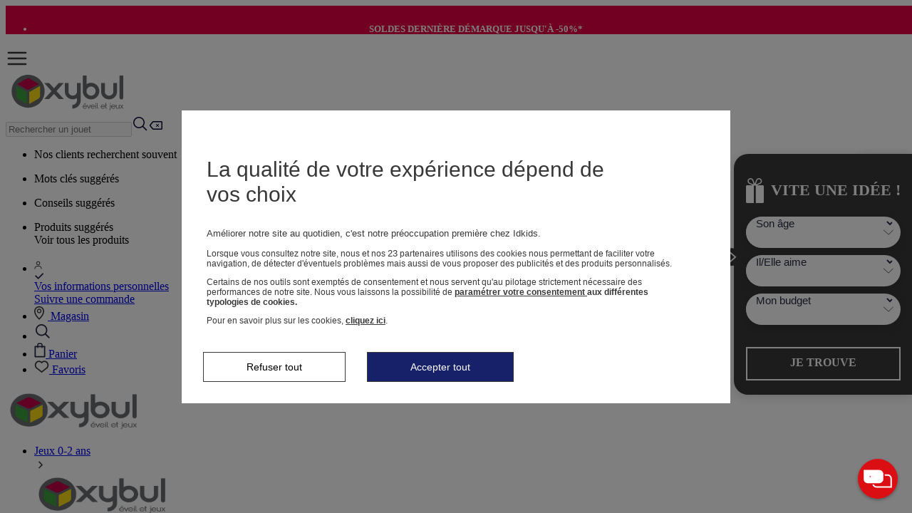

--- FILE ---
content_type: application/javascript; charset=utf-8
request_url: https://try.abtasty.com/f2d29e0dee7a34b1e3ce93366e89536e/main.53d1329dc61e5a1f9033.js
body_size: 82573
content:
(globalThis.webpackChunktag=globalThis.webpackChunktag||[]).push([[792],{20(e,t,n){"use strict";n.d(t,{A5:()=>s,h3:()=>r,ho:()=>d,ws:()=>l});var i=n(7386),a=n(2484);function o(e,t,n){const a=((0,i.E)()||{})[`${e}`]||[],o=a.length;return a.map(e=>{const i=function(e,t,n){const i=t||50;return e*(i/100)+(100-i)/n}(e.traffic,n,o),a=function(e,t){return e*((t||100)/100)}(i,t);return{...e,traffic:a}})}function r(e,t,n){return o(e,t,n).filter(({id:e})=>e!==i.Cy)}function s(e,t,n){return o(e,t,n).find(({id:e})=>e===i.Cy)}const c="ABTastyPreviousDynamicAllocation",d=e=>JSON.parse(a.Ks.getItem(a.Sd,c)||"{}")[e]||null,l=(e,t)=>{const n={...JSON.parse(a.Ks.getItem(a.Sd,c)||"{}"),[e]:t};a.Ks.setItem(a.Sd,c,JSON.stringify(n))}},28(e,t,n){"use strict";n.r(t),n.d(t,{cookieTargeting:()=>s});var i=n(8987),a=n(648),o=n(5970);function r({name:e,include:t,operator:n,value:a,secondary_value:r}){const s=i.A.get(e),c=void 0!==s;if(n===o.XS)return t===c;if(!c)return!1;let d=!1;switch(n){case o.TG:d=s.toLowerCase()===a.toString().toLowerCase();break;case o.sz:d=s.toLowerCase().includes(a.toString().toLowerCase());break;case o.QL:d=(s.match(new RegExp(a.toString(),"i"))?.length||0)>0;break;case o.j2:d=r>Number(a)&&Number(s)>Number(a)&&Number(s)<r;break;case o.$b:d=Number(s)>Number(a);break;case o.ss:d=Number(s)<Number(a);break;default:d=!1}return t===d}function s({operator:e,conditions:t}){try{return"and"===e?t.every(r):t.some(r)}catch(e){const n="Targeting error (cookie)";return a.vV(n,t),!1}}},81(e,t){"use strict";var n,i,a,o,r;t.Q$=t.Y0=t.$f=t.o3=void 0,function(e){e.analytics="analytics",e.identifier="index",e.initiator="initiator",e.ferWebSdk="ferWebSdk",e.manifest="manifest",e.commons="commons",e.main="main",e.modificationEngine="me",e.jquery="jquery",e.recos="recos",e.crossDomainIframe="cross-domain-iframe",e.fakeAd1="-banner-ad.abt",e.fakeAd2="banner-ads-abt",e.fakeAd3="static-ad-abt"}(n||(t.o3=n={})),function(e){e.IDENTIFIER="identifier",e.INITIATOR="initiator",e.CLIENT="client",e.JSON="json",e.MANIFEST="manifest",e.SHARED="shared"}(i||(t.$f=i={})),t.Y0={javascript:".js",typescript:".ts",gzip:".gz",json:".json",map:".map",html:".html"},function(e){e.accountJs="accountJs",e.consentJs="consentJs",e.fragmentJs="fragment-",e.customAnalytics="custom-analytics-",e.campaignJs="campaign-js-",e.variationJs="variation-js-",e.scopeJs="scope-js-",e.triggerJs="trigger-js-",e.componentJs="component-js-",e.integration="integration-",e.widgetConfigJs="widget-config-js-",e.recosCustom="custom"}(a||(t.Q$=a={})),function(e){e.Account="globalAccountCode",e.Consent="consentCustomCode",e.Fragment="globalFragmentCode",e.Widget="widgetCode",e.Variation="variationModificationCode",e.Campaign="campaignGlobalCode",e.Scope="campaignScopeCode",e.Trigger="campaignTriggerCode",e.Analytics="campaignCustomIntegration",e.Component="campaignComponentCode",e.Integration="integrationCode",e.WidgetConfig="widgetConfigCode",e.Recos="recosConfig"}(o||(o={})),function(e){e.widgets="widgets",e.recos="recos"}(r||(r={})),n.crossDomainIframe,t.Y0.html,n.fakeAd1,t.Y0.javascript,n.fakeAd2,t.Y0.javascript,n.fakeAd3,t.Y0.javascript},88(e,t,n){"use strict";n.d(t,{DC:()=>c,Qm:()=>d,Yx:()=>a,fm:()=>o,nf:()=>r,to:()=>s});n(648);var i=n(2484);function a(e,t,n=100){!0===e()?t():setTimeout(()=>{a(e,t,n)},n)}function o(e,t=16,n){let i;return new Promise((a,o)=>{const r=()=>e()?a(!0):i=setTimeout(r,t);r(),n&&setTimeout(()=>{clearTimeout(i),o(!0)},n)})}function r(e,t,n){e===i.b1?sessionStorage.setItem(t,n):localStorage.setItem(t,n)}function s(e,t){return e===i.b1?sessionStorage.getItem(t):localStorage.getItem(t)}function c(e,t){e===i.b1?sessionStorage.removeItem(t):localStorage.removeItem(t)}function d(e){window.addEventListener("pageshow",t=>{t.persisted&&e()})}},108(e,t){"use strict";var n,i;t.gp=t.Ey=void 0,function(e){e.anyCookie="any_cookie",e.customJs="custom_js",e.didomi="didomi",e.disabled="disabled",e.specificCookie="specific_cookie",e.thirdParty="third_party",e.userAction="user_action",e.customEvent="custom_event",e.shopify="shopify"}(n||(t.Ey=n={})),function(e){e[e.test=1]="test",e[e.perso=2]="perso",e[e.redirection=4]="redirection",e[e.aa=8]="aa",e[e.patch=16]="patch",e[e.rm_no_private_data=32]="rm_no_private_data",e[e.rm_private_data=64]="rm_private_data"}(i||(t.gp=i={}))},117(e,t,n){"use strict";n.d(t,{X:()=>r});var i=n(721),a=n(427);const o=(0,i.c)((e,t)=>null==t||t!=t?e:t),r=(0,i.c)((e,t,n)=>o(e,(0,a.A)(t,n)))},427(e,t,n){"use strict";n.d(t,{A:()=>i});const i=(0,n(721).c)((e,t)=>e.reduce((e,t)=>e?e[t]:void 0,t))},546(e,t,n){var i={"./integration-datalayer-1.js":842,"./integration-pull-20.js":3933,"./integration-push-21.js":7759,"./integration-push-25.js":3707,"./variation-js-1677497-5438403.js":7823,"./widgets/@abtasty/popin-image/1.3/index.js":4195,"./widgets/@abtasty/promotional-banner/1.4/index.js":2579,"./widgets/@abtasty/time-spent-on-page/3.1/index.js":1237};function a(e){return o(e).then(n)}function o(e){return Promise.resolve().then(()=>{if(!n.o(i,e)){var t=new Error("Cannot find module '"+e+"'");throw t.code="MODULE_NOT_FOUND",t}return i[e]})}a.keys=()=>Object.keys(i),a.resolve=o,a.id=546,e.exports=a},602(e,t,n){"use strict";n.r(t),n.d(t,{mainTag:()=>c});var i=n(648),a=n(1134),o=n(8353),r=n(6381),s=n(2204);const c=e=>{(new r.k).initCustomEventState();const t=(0,a.yn)();(function(){try{const{accountIframeException:e,identifier:t}=(0,a.F5)();if(!e&&window.top!==window.self&&"object"==typeof window.top?.ABTasty&&window.top.ABTasty.accountData.accountSettings.identifier===t)return!1}catch(e){}return!0})()&&((0,i.fH)("Starting execution...",t),(0,o.FZ)(t),(0,s.Jr)()&&(0,s.i9)()(e))}},721(e,t,n){"use strict";function i(e,t=[]){return(...n)=>{const a=e.length,o=e=>"__missing__"===e,r=t.map(e=>o(e)&&n.length>0?n.shift():e).concat(n);return r.filter(e=>!o(e)).length<a?i(e,r):e(...r)}}n.d(t,{c:()=>i})},842(e,t,n){"use strict";n.r(t),n.d(t,{code:()=>i});const i=(e,t)=>{try{(()=>{const e="some",t="ABT_DATALAYER_INTERVAL_ID",n="ABT_IS_DATALAYER_CHECKED",i="ABT_ALREADY_SENT_CUSTOM_TRACKING",a="event",o="[Integrations][DataLayer][CustomTracking]",r="new_item_pushed_event",s=(e,t,n=100,i=5,a=0)=>{!0===e()?t():a<i&&setTimeout(()=>{s(e,t,n,i,a+1)},n)},c=(e,t)=>{if(e===t)return!0;if(e&&t&&"object"==typeof e&&"object"==typeof t){if(e.constructor!==t.constructor)return!1;let n,i,a;if(Array.isArray(e)){if(n=e.length,n!=t.length)return!1;for(i=n;0!=i--;)if(!c(e[i],t[i]))return!1;return!0}if(a=Object.keys(e),n=a.length,n!==Object.keys(t).length)return!1;for(i=n;0!=i--;)if(!Object.prototype.hasOwnProperty.call(t,a[i]))return!1;for(i=n;0!=i--;){const n=a[i];if(!c(e[n],t[n]))return!1}return!0}return e!=e&&t!=t},d=e=>Array.isArray(e)||"object"==typeof e&&"number"==typeof e.length&&e.length>=0,l=e=>e.reduce((e,t)=>{const[n,i]=e;return d(t)?n.push(t):i.push(t),[n,i]},[[],[]]),u=(e=[],t)=>{e.forEach(e=>{const n=e.name.trim(),i={ec:"Action Tracking",ea:n,el:n};t.logger.info(`${o}: ${n} sending to the collect`),t.logger.info(`${o}: customTrackingEvent = `,i),window.abtasty.send("event",i)})},g={equals:(e,t)=>{return i=t,("string"!=typeof(n=e)?n.toString():n)===("string"!=typeof i?i.toString():i);var n,i},"does not equals":(e,t)=>e!==t,"is lower than":(e,t)=>parseInt(e,10)<parseInt(t,10),"is higher than":(e,t)=>parseInt(e,10)>parseInt(t,10),"is included between":(e,t,n)=>parseInt(e,10)>parseInt(t,10)&&parseInt(e,10)<parseInt(n,10),contains:(e,t)=>"function"==typeof(null==e?void 0:e.includes)&&e.includes(t),"does not contains":(e,t)=>"function"==typeof(null==e?void 0:e.includes)&&!e.includes(t),is_true:e=>!0===e,is_false:e=>!1===e,default:()=>{const e=`${o} This operator is not supported.`;throw console.log(e),new Error(e)}},m=(t,n,i,o)=>"all"!==n&&n!==e?(null==o||o.logger.info("[Datalayer Integration]: VALUE OF MATCHING IS NOT CORRECT",n),!1):"all"===n?!(i===a&&t.length>1)&&t.every(e=>{var t;return d(e)?null===(t=e[e.length-1])||void 0===t?void 0:t.is_success:e.is_success}):t.some(e=>{var t;return d(e)?null===(t=e[e.length-1])||void 0===t?void 0:t.is_success:e.is_success}),f=(e,t)=>{const n=(a=t,(i=e.key.trim(),[...i.matchAll(/"([^"]+)"|([^.]+)/g)].map(e=>e[1]||e[2])).reduce((e,t)=>e&&e[t],a));var i,a;return"is declared"===e.operator?n:"is not declared"===e.operator?!n:![void 0,null].includes(n)&&(g[e.operator]||g.default)(n,e.value,e.secondValue||void 0,e.type||"string")},h=(e,t,n)=>e.filter(e=>{try{return f(t,e)}catch(e){return null==n||n.logger.error(`${o} Failed to find event: `,e.message),!1}}),p=(e,t,n)=>{const[i,a]=t;return e.custom_trackings.filter(t=>{const o=t.conditions.reduce((e,t)=>{if(t.is_array){const a=b(i,t,n);if(a.length){const t=a.map(e=>(e[e.length]={is_success:!0},e.length++,e));return[...e,...t]}return[...e,{length:1,0:{is_success:!1,"gtm.uniqueEventId":crypto.randomUUID()}}]}const o=h(a,t,n);if(o.length){const t=(e=>e.map(e=>Object.assign(Object.assign({},e),{is_success:!0})))(o);return[...e,t.flat()]}return[...e,{is_success:!1,"gtm.uniqueEventId":crypto.randomUUID()}]},[]);return"dataLayer"===e.js_key?m((e=>{const t=new Set;return e.filter(e=>{var n;const i=d(e)?null===(n=e[e.length-1])||void 0===n?void 0:n["gtm.uniqueEventId"]:e["gtm.uniqueEventId"];return!t.has(i)&&(t.add(i),!0)})})(o.flat()),t.matches,t.scope,n):m(o.flat(),t.matches,t.scope,n)})},b=(e,t,n)=>e.filter(e=>{if("object"!=typeof e[t.position]||"string"==typeof e[t.position])return!1;try{const n=e[t.position];return f(t,n)}catch(e){return null==n||n.logger.error("Failed to find event: ",e.message),!1}});class y{constructor(){this.handle=(e,t)=>{try{this.init(e,t),((e,t,n)=>{const i=window[e.js_key];if(!i._isCustomPushDefined)try{const n=i.push.bind(i);i.push=function(i){const a=n(i);return window.dispatchEvent(new CustomEvent(r,{detail:{newItem:i,dataLayerConfig:e,settings:t}})),a},i._isCustomPushDefined=!0}catch(e){t.logger.error(`${n} initDataLayerPush: `,e.message)}})(e,t,o)}catch(e){t.logger.error(`${o}: `,e.message)}},this.init=(e,t)=>{s(()=>{var e;return"true"!==(null===(e=window.sessionStorage)||void 0===e?void 0:e.getItem(n))||!window.isAlreadyChecked},()=>{var i;const a=this.getFilteredCustomTracking(e,t);u(a,t),null===(i=window.sessionStorage)||void 0===i||i.setItem(n,"true"),window.isAlreadyChecked=!0},100)},this.getFilteredCustomTracking=(e,t,n)=>{const i=n?window[e.js_key].slice(n):window[e.js_key],a=l(i);return p(e,a,t)},window._is_ABT_CT_GTM_ALREADY_LISTENING||(window.addEventListener(r,v),window._is_ABT_CT_GTM_ALREADY_LISTENING=!0)}static getInstance(){return y.instance||(y.instance=new y),y.instance}}function v(e){const{detail:{newItem:t,dataLayerConfig:n,settings:i}}=e;y.handleNewValueAdded(t,n,i)}y.handleNewValueAdded=(t,n,i)=>{const o=n.custom_trackings.filter(({id:o,conditions:r,matches:s,scope:c})=>{const u=e=>!!(d(t)?b([t],e,i):h([t],e,i)).length;if(s===e)return r.some(u);const g=r.filter(e=>!1===u(e));return!g.length||g.length!==r.length&&c!==a&&g.every(e=>{const[t,a]=l(window[n.js_key]);return!![...h(a,e,i),...b(t,e,i)].length})});o.length&&u(o,i)};const w=(e,t)=>Object.keys(t).reduce((n,i)=>(c(t[i],e[i])||(n[i]=t[i]),n),{}),T=(t,n,i)=>{const a=(e=>(t,n)=>!!h([n],t,e).length)(i),r=n.custom_trackings.filter(({conditions:r,matches:s,name:c})=>{if(s===e)return r.some(e=>a(e,t));const d=r.filter(e=>!1===a(e,t));return!d.length||d.length!==r.length&&d.every(e=>{try{return!!h([window[n.js_key]],e,i).length}catch(e){return i.logger.error(`${o} findEventsError: `,e.message),!1}})});r.length&&u(r,i)},S=(e,t,n)=>p(e,[[],[t]],n),I=(e,t)=>{var n;const a=null===(n=window.sessionStorage)||void 0===n?void 0:n.getItem(i),r=Object.assign({},window[e.js_key]);if(null==a?void 0:a.trim()){if(JSON.stringify(r)!==a)try{const n=S(e,r,t),i=S(e,JSON.parse(a),t),o=n.filter((e,t)=>!c(i[t],n[t]));u(o,t)}catch(e){t.logger.error(`${o} initialization failed: `,e.message)}}else{const n=S(e,r,t);u(n,t)}},C="abtasty_utag_link",E={dataLayer:y.getInstance().handle,utag_data:(new class{constructor(){this.handle=(e,t)=>{s(()=>{var e;return"function"==typeof(null===(e=window.utag)||void 0===e?void 0:e.track)},()=>{try{let i;this.init(e,t),n=window.utag.track,window.utag.track=function(a,r,s,c){try{i=a,n.call(this,a,r,s,c),window.dispatchEvent(new CustomEvent(C,{detail:{eventData:i,datalayerConfig:e,settings:t}}))}catch(e){t.logger.error(`${o} WrapError:`,e.message)}}}catch(e){t.logger.error(`${o} Wrapped Link error: `,e.message)}var n},500,10)},this.init=(e,t)=>{I(e,t)},this.watchDataLayer=(e,n)=>{var a,r;let s=JSON.parse(JSON.stringify(window[e.js_key])),c=null===(a=window.sessionStorage)||void 0===a?void 0:a.getItem(t);c&&clearInterval(c),c=setInterval(()=>{var t;try{const a=JSON.stringify(Object.assign({},window[e.js_key]));null===(t=window.sessionStorage)||void 0===t||t.setItem(i,a);const o=JSON.parse(a),r=w(s,o);Object.keys(r).length&&(s=o,T(r,e,n))}catch(e){n.logger.error(`${o} Error: `,e.message)}},400),null===(r=window.sessionStorage)||void 0===r||r.setItem(t,String(c))},this.isObject=e=>"object"==typeof e&&!Array.isArray(e)&&null!==e,window.addEventListener(C,e=>{return t=this,i=function*(){s(()=>{var t,n;const{detail:i}=e;return void 0!==(null===(n=null===(t=i.eventData)||void 0===t?void 0:t.data)||void 0===n?void 0:n.tealium_event)},()=>{const{detail:t}=e,n=S(t.datalayerConfig,t.eventData.data,t.settings);n.length&&u(n,t.settings)},1e3,5)},new((n=void 0)||(n=Promise))(function(e,a){function o(e){try{s(i.next(e))}catch(e){a(e)}}function r(e){try{s(i.throw(e))}catch(e){a(e)}}function s(t){var i;t.done?e(t.value):(i=t.value,i instanceof n?i:new n(function(e){e(i)})).then(o,r)}s((i=i.apply(t,[])).next())});var t,n,i})}}).handle,tc_vars:(new class{constructor(){this.handle=(e,t)=>{try{this.init(e,t),this.watchDataLayer(e,t)}catch(e){t.logger.error(`${o}: `,e.message)}},this.init=(e,t)=>{I(e,t)},this.watchDataLayer=(e,n)=>{var a,r;let s=JSON.parse(JSON.stringify(Object.assign({},window[e.js_key]))),c=null===(a=window.sessionStorage)||void 0===a?void 0:a.getItem(t);c&&clearInterval(c),c=setInterval(()=>{var t;try{const a=JSON.stringify(Object.assign({},window[e.js_key]));null===(t=window.sessionStorage)||void 0===t||t.setItem(i,a);const o=JSON.parse(a),r=w(s,o);Object.keys(r).length&&(s=o,T(r,e,n))}catch(e){n.logger.error(`${o} Error: `,e.message)}},400),null===(r=window.sessionStorage)||void 0===r||r.setItem(t,String(c))}}}).handle,default:(e,{logger:t})=>t.error(`${o}: This dataLayer is not supported.`)};(()=>{var e;const t=e=>{var t;try{null===(t=window.sessionStorage)||void 0===t||t.setItem(n,String(e))}catch(e){console.warn("[DataLayer] Failed to set session storage:",e)}},i=()=>{window.addEventListener("pageshow",()=>{t(!1)}),document.addEventListener("abtasty_resetActionTracking",()=>{t(!0)})};(null===(e=window.ABTasty.api)||void 0===e?void 0:e.v1.getValue("general","consent",e=>{e&&i()}))&&i()})(),window.ABTastyOnRequest=(e,t)=>{t.logger.info(`${o}: starting execution....`),((e,t,n=12e4)=>{return a=function*(){(yield((e=12e4)=>new Promise(t=>{const n=Date.now(),i=()=>{var a,o,r;try{if(!(null===(r=null===(o=null===(a=window.ABTasty)||void 0===a?void 0:a.api)||void 0===o?void 0:o.v1)||void 0===r?void 0:r.getValue))return Date.now()-n>=e?(console.warn("[DataLayer] ABTasty timeout reached"),void t(!1)):void setTimeout(i,100);if(window.ABTasty.api.v1.getValue("general","consent",e=>{e&&t(!0)}))return void t(!0);if(Date.now()-n>=e)return console.warn("[DataLayer] Consent timeout reached"),void t(!1);setTimeout(i,100)}catch(e){console.warn("[DataLayer] Error checking consent:",e.message),t(!1)}};i()}))(n))&&(yield((e,t=1e4)=>new Promise(n=>{const i=Date.now(),a=()=>{if(!window[e])return Date.now()-i>=t?(console.warn("[DataLayer] Datalayer timeout reached"),void n(!1)):void setTimeout(a,100);n(!0)};a()}))(e,n))&&t()},new((i=void 0)||(i=Promise))(function(e,t){function n(e){try{r(a.next(e))}catch(e){t(e)}}function o(e){try{r(a.throw(e))}catch(e){t(e)}}function r(t){var a;t.done?e(t.value):(a=t.value,a instanceof i?a:new i(function(e){e(a)})).then(n,o)}r((a=a.apply(void 0,[])).next())});var i,a})(e.js_key,()=>{try{(E[e.js_key]||E.default)(e,t)}catch(e){t.logger.error(`${o} main error:`,e.message)}})}})();const n=window.ABTastyOnRequest;delete window.ABTastyOnRequest,n(e,t)}catch(e){console.log("AB Tasty: error while executing connector Datalayer: ",e.message)}}},918(e,t,n){"use strict";n.d(t,{k:()=>a});var i=n(648);function a(e,{attributes:t,callback:n}={}){if(!e)return void(0,i.vV)('appendScript called with missing "src" parameter');const a=document.getElementsByTagName("head")[0],o=document.createElement("script");return n&&(o.onload=n),o.setAttribute("type","text/javascript"),o.setAttribute("src",e),t&&Object.entries(t).forEach(([e,t])=>{o.setAttribute(e,t)}),a.appendChild(o),o}},977(e,t){"use strict";var n,i,a,o,r,s;t.SC=t.Vd=t.fH=t.JP=t.qA=t.cz=void 0,function(e){e.aa="aa",e.ab="ab",e.multipage="multipage",e.multivariate="multivariate",e.mastersegment="mastersegment",e.subsegment="subsegment"}(n||(t.cz=n={})),function(e){e.simplePersonalization="sp",e.multipagePersonalization="mpp",e.multiexperiencePersonalization="mep",e.patch="patch",e.multipageTest="mpt",e.multivariate="mvt"}(i||(t.qA=i={})),function(e){e.aaTest="aa",e.redirection="redirection",e.patch="patch"}(a||(t.JP=a={})),function(e){e.any="any",e.once="once",e.oncePerSession="once_per_session",e.regular="regular"}(o||(t.fH=o={})),function(e){e.day="day",e.week="week",e.session="session"}(r||(t.Vd=r={})),function(e){e.all="all",e.some="some"}(s||(t.SC=s={}))},1014(e,t,n){var i={"./integration-datalayer-1.js":842,"./integration-pull-20.js":3933,"./integration-push-21.js":7759,"./integration-push-25.js":3707,"./variation-js-1677497-5438403.js":7823,"./widgets/@abtasty/popin-image/1.3/index.js":4195,"./widgets/@abtasty/promotional-banner/1.4/index.js":2579,"./widgets/@abtasty/time-spent-on-page/3.1/index.js":1237};function a(e){return o(e).then(n)}function o(e){return Promise.resolve().then(()=>{if(!n.o(i,e)){var t=new Error("Cannot find module '"+e+"'");throw t.code="MODULE_NOT_FOUND",t}return i[e]})}a.keys=()=>Object.keys(i),a.resolve=o,a.id=1014,e.exports=a},1134(e,t,n){"use strict";n.d(t,{$E:()=>f,AU:()=>h,B9:()=>b,Bz:()=>p,F5:()=>l,Fc:()=>o,Ut:()=>r,bA:()=>g,c4:()=>u,cR:()=>m,iN:()=>c,m_:()=>d,yn:()=>s});var i=n(9225);const a={accountLevelTrackings:{click:[{name:"Clics MDR",selector:"#small-searchterms"},{name:"Clics Menu",selector:"#navigation > .niv"},{name:"Clics HP Moteur à cadeaux",selector:'#ab-sidebar-hide div[id*="Sidebar"]'}]},accountSettings:{id:49625,identifier:"f2d29e0dee7a34b1e3ce93366e89536e",accountName:"IDKIDS",frameworkVersion:"latest",pack:"premium",quota:0,useChina:!1,toleranceParams:[],toleranceRegex:null,omnitureIntegration:0,accountIframeException:!1,runAsThread:!1,addJquery:!1,jqueryVarName:null,ajaxAutoReload:!0,excludeIE:!0,hashMrasnAllowed:!0,globalCodeOnDocReady:!0,customCookieDomain:null,customCookiePath:"/",isSecureCookie:!1,oneVisitorOneTest:!1,cookieLifespan:13,waitForConsent:{data:{name:"TC_PRIVACY",value:"10003",condition:10},campaignRestrictions:{test:!0,perso:!0,redirection:!0,aa:!0,patch:!1,rm_no_private_data:!0,rm_private_data:!0},mode:"specific_cookie"},storageMode:"cookies",datalayerVariable:"tc_vars",datalayerMaxToSend:100,tealiumAccountName:null,tealiumProfileName:null,apiTokenWeborama:null,getAlwaysWeborama:null,kruxNamespace:null,cookielessEnabled:!1,byoidConfig:!1,emotionsAiPack:null,recoAndMerchId:null,wandzAiId:null,sampling:100,authorizedDomains:["oxybul.com"],ferAccountId:null},accountRights:{recoAndMerchEnabled:!1,wandzAiEnabled:!1},tests:{892960:{id:892960,name:"[FP] - ajout picto",type:"mastersegment",sub_type:"mpp",parentID:0,priority:0,children:[1084197,1084199,1084200,1174395,1256426,1279609,1301208,1301209,1301210,1508846],codeOnDomReady:!0,isHashAllocationEnabled:!0,m2eStartRange:0,variations:{1112320:{id:1112320,name:"Variation 1"}}},910970:{id:910970,name:"[COMPTE] - cacher bouton renvoi",type:"mastersegment",sub_type:"sp",parentID:0,priority:0,children:[910971],codeOnDomReady:!0,isHashAllocationEnabled:!1,m2eStartRange:0,variations:{1136066:{id:1136066,name:"Variation 1"}}},910971:{name:"[COMPTE] - cacher bouton renvoi",traffic:100,type:"subsegment",parentID:910970,dynamicTrafficModulation:50,dynamicTestedTraffic:100,priority:0,size:2,mutationObserverEnabled:!0,displayFrequencyType:"any",codeOnDomReady:!0,isHashAllocationEnabled:!1,m2eStartRange:0,segmentMode:"some",triggerMode:"some",languageState:"legacy",scopes:{urlScope:[{include:!0,condition:10,value:"returnrequest"}],selectorScope:[{include:!0,condition:44,value:".return-choice"}],testId:910971,qaUrlParameterEnabled:!1},campaignHash:"ee26f27ff43ea163d2bc594388b5930f",id:910971,additionalType:"patch",isAsync:!0,asyncVariationInfoById:{1136067:{id:1136067,traffic:100,name:"Variation 1"}},runWithoutConsent:!0},1034624:{id:1034624,name:"Test segment DMP ",type:"mastersegment",sub_type:"sp",parentID:0,priority:0,children:[1034625],codeOnDomReady:!0,isHashAllocationEnabled:!1,m2eStartRange:0,variations:{1285826:{id:1285826,name:"Variation 1"}}},1034625:{name:"Test segment DMP ",traffic:100,type:"subsegment",parentID:1034624,dynamicTrafficModulation:50,dynamicTestedTraffic:100,priority:0,size:5,mutationObserverEnabled:!1,displayFrequencyType:"any",codeOnDomReady:!0,isHashAllocationEnabled:!1,m2eStartRange:0,segmentMode:"some",triggerMode:"some",languageState:"legacy",scopes:{urlScope:[{include:!0,condition:10,value:"https://www.idkids.fr/"}],ipScope:[{include:!0,to:0,range:!1,from:"1510208246"}],testId:1034625,qaUrlParameterEnabled:!1},audienceSegment:[{name:"Courrier clients VIP cible A - FDP offerts",id:"ffec7be3-06d3-4163-b4fb-8461990b9eec",targeting_groups:[{position:0,id:"8ae871a5-4697-47db-89df-89d9261c7434",targetings:[{id:"d3be4e77-6431-45a9-8ef1-9eb281c0cbe9",operator:"auto",position:0,conditions:[{id:"bb4245bb-2db0-4c47-b2f8-46d729075375",segment_id:"4DF633E0",include:!0}],targeting_type:2}]}],is_segment:!0}],campaignHash:"75e88082dcbc7face7a627a4af6b9f2e",id:1034625,additionalType:"",isAsync:!0,asyncVariationInfoById:{1285827:{id:1285827,traffic:100,name:"Variation 1"}},runWithoutConsent:!0},1084197:{name:"Grand prix jeu scientifique",traffic:100,type:"subsegment",parentID:892960,dynamicTrafficModulation:50,dynamicTestedTraffic:100,priority:0,size:2,mutationObserverEnabled:!1,displayFrequencyType:"any",codeOnDomReady:!0,isHashAllocationEnabled:!0,m2eStartRange:0,segmentMode:"some",triggerMode:"some",languageState:"legacy",scopes:{urlScope:[{include:!0,condition:40,value:"https://www.oxybul.com/vtech-telescope-video-interactif-genius-xl-174645"}],testId:1084197,qaUrlParameterEnabled:!1},siblings:[1084199,1084200,1174395,1256426,1279609,1301208,1301209,1301210,1508846],campaignHash:"d491c565df44429fb0be94f58e0a6fcb",id:1084197,additionalType:"",isAsync:!0,variations:{1344788:{masterVariationId:1112320}},asyncVariationInfoById:{1344788:{id:1344788,traffic:100,name:"Variation 1"}},runWithoutConsent:!0},1084199:{name:"Grand prix du jeu famille",traffic:100,type:"subsegment",parentID:892960,dynamicTrafficModulation:50,dynamicTestedTraffic:100,priority:0,size:2,mutationObserverEnabled:!1,displayFrequencyType:"any",codeOnDomReady:!0,isHashAllocationEnabled:!0,m2eStartRange:0,segmentMode:"some",triggerMode:"some",languageState:"legacy",scopes:{urlScope:[{include:!0,condition:40,value:"https://www.idkids.fr/blackrock-games-jeu-de-cartes-crack-list-172062"}],testId:1084199,qaUrlParameterEnabled:!1},siblings:[1084197,1084200,1174395,1256426,1279609,1301208,1301209,1301210,1508846],campaignHash:"f0f592cf964272afc6b5f9e71ade62c6",id:1084199,additionalType:"",isAsync:!0,variations:{1344790:{masterVariationId:1112320}},asyncVariationInfoById:{1344790:{id:1344790,traffic:100,name:"Variation 1"}},runWithoutConsent:!0},1084200:{name:"Grand prix du jouet de l'année",traffic:100,type:"subsegment",parentID:892960,dynamicTrafficModulation:50,dynamicTestedTraffic:100,priority:0,size:2,mutationObserverEnabled:!1,displayFrequencyType:"any",codeOnDomReady:!0,isHashAllocationEnabled:!0,m2eStartRange:0,segmentMode:"some",triggerMode:"some",languageState:"legacy",scopes:{urlScope:[{include:!0,condition:40,value:"https://www.idkids.fr/bitzee-mon-animal-interactif-spin-master-175050"}],testId:1084200,qaUrlParameterEnabled:!1},siblings:[1084197,1084199,1174395,1256426,1279609,1301208,1301209,1301210,1508846],campaignHash:"2cec0c44166ec5f254a649948544fb59",id:1084200,additionalType:"",isAsync:!0,variations:{1344791:{masterVariationId:1112320}},asyncVariationInfoById:{1344791:{id:1344791,traffic:100,name:"Variation 1"}},runWithoutConsent:!0},1160424:{name:"[FP] - Bouton sticky au scroll  - fixed - (personalization)",traffic:100,type:"subsegment",parentID:1160425,dynamicTrafficModulation:50,dynamicTestedTraffic:100,priority:0,size:4,mutationObserverEnabled:!1,displayFrequencyType:"any",codeOnDomReady:!0,isHashAllocationEnabled:!1,m2eStartRange:0,segmentMode:"some",triggerMode:"some",languageState:"legacy",scopes:{urlScope:[{include:!0,condition:10,value:"https://www.oxybul.com"}],testId:1160424,qaUrlParameterEnabled:!1},widgets:[{id:"253aeda2-7768-48b7-af66-1d4d50fac865",version:"3.4",config:'{"scrollTarget":".store","customTarget":"","engagementGoal":[{"name":"Scroll 50%","percentage":50},{"name":"Scroll 75%","percentage":75},{"name":"Scroll 100%","percentage":100},{"name":"Scroll 25%","percentage":25}],"engagementGoal.name.0":"Scroll 50%","engagementGoal.percentage.0":50,"engagementGoal.name.1":"Scroll 75%","engagementGoal.percentage.1":75,"engagementGoal.name.2":"Scroll 100%","engagementGoal.percentage.2":100,"engagementGoal.name.3":"Scroll 25%","engagementGoal.percentage.3":25}',name:"@abtasty/scroll-tracking"},{id:"db414bd1-da0c-4780-919e-b9bbe48c8ac0",version:"3.1",config:'{"actiontracking":[{"name":"Plus de 30 sec","from":30},{"name":"Plus de 15 sec","from":15},{"name":"Plus de 1 min","from":60},{"name":"Plus de 45 sec","from":45},{"name":"Plus de 0 seconde","from":0}],"actiontracking.name.1":"Plus de 15 sec","actiontracking.from.1":15,"actiontracking.name.2":"Plus de 1 min","actiontracking.from.2":60,"actiontracking.name.3":"Plus de 45 sec","actiontracking.from.3":45,"actiontracking.name.4":"Plus de 0 seconde","actiontracking.from.4":0}',name:"@abtasty/time-spent-on-page"}],actionTrackings:{click:[{name:"Clics Ajouter au panier",selector:'#add-to-cart .adc button[id*="add-to-cart-"]'},{name:"Clics Voir la dispo en magasin",selector:"#add-to-cart .add-to-cart-panel .show-shop-button"},{name:"Clics Ajouter aux favoris",selector:"#product-details-form div .add-to-wish-list"},{name:"Clics CTA Alerte retour en stock",selector:"#add-to-cart .adc .add-to-cart-button"}]},audienceTrigger:[{name:"[CATEG] -Abtest sticky",id:"82ae38b0-2925-49ec-82e1-919f788cc4e6",targeting_groups:[{position:0,id:"a497ef33-9519-45b0-a683-65d351b65c8c",targetings:[{checkMode:"periodic",checkLatency:100,id:"c35658af-a56f-46e1-ace0-ff983e406fa9",operator:"or",position:0,conditions:[{id:"15f68806-02a2-496b-98e0-baecb416ef8e",datalayer_key:"product_cat1_name",condition:1,value:["jeux et jouets"]},{id:"6588dddd-6449-41a5-97b3-a20d7bf5b1ea",datalayer_key:"page_cat1_name",condition:1,value:["mobilier et deco"]},{id:"c02c452d-5f90-4914-bc93-43b615c5cff2",datalayer_key:"page_cat1_name",condition:1,value:["livres"]},{id:"cc21e2a1-b4c1-47e6-9aa3-800e8f6d3237",datalayer_key:"page_cat1_name",condition:1,value:["puericulture"]}],targeting_type:44}]}],is_segment:!1}],campaignHash:"0ee953aef2d9f1eb9e5d5b71538ca4bf",id:1160424,additionalType:"",isAsync:!0,asyncVariationInfoById:{1439060:{id:1439060,traffic:100,name:"fixed"}},runWithoutConsent:!0},1160425:{id:1160425,name:"[FP] - Bouton sticky au scroll perso version fixe tout le temps",type:"mastersegment",sub_type:"sp",parentID:0,priority:0,children:[1160424],codeOnDomReady:!0,isHashAllocationEnabled:!1,m2eStartRange:0,variations:{1439061:{id:1439061,name:"Variation 1"}}},1174395:{name:"Deck en filet recyclé trottinette",traffic:100,type:"subsegment",parentID:892960,dynamicTrafficModulation:50,dynamicTestedTraffic:100,priority:0,size:2,mutationObserverEnabled:!1,displayFrequencyType:"any",codeOnDomReady:!0,isHashAllocationEnabled:!0,m2eStartRange:0,segmentMode:"some",triggerMode:"some",languageState:"legacy",scopes:{urlScope:[{include:!0,condition:40,value:"https://www.idkids.fr/trottinette-3-roues-lumineuses-mini-micro-deluxe-eco-mint-182128"}],testId:1174395,qaUrlParameterEnabled:!1},siblings:[1084197,1084199,1084200,1256426,1279609,1301208,1301209,1301210,1508846],campaignHash:"0365797cce9720ca8e1cb305a837d331",id:1174395,additionalType:"",isAsync:!0,variations:{1456476:{masterVariationId:1112320}},asyncVariationInfoById:{1456476:{id:1456476,traffic:100,name:"Variation 1"}},runWithoutConsent:!0},1256426:{name:"Grand prix jouet robot Vtech",traffic:100,type:"subsegment",parentID:892960,dynamicTrafficModulation:50,dynamicTestedTraffic:100,priority:0,size:2,mutationObserverEnabled:!1,displayFrequencyType:"any",codeOnDomReady:!0,isHashAllocationEnabled:!0,m2eStartRange:0,segmentMode:"some",triggerMode:"some",languageState:"legacy",scopes:{urlScope:[{include:!0,condition:40,value:"https://www.oxybul.com/mon-robot-v-bot-explorer-5-en-1-vtech-190100"}],testId:1256426,qaUrlParameterEnabled:!1},siblings:[1084197,1084199,1084200,1174395,1279609,1301208,1301209,1301210,1508846],campaignHash:"394757343a75a5cb236393f192c792d7",id:1256426,additionalType:"",isAsync:!0,variations:{1556927:{masterVariationId:1112320}},asyncVariationInfoById:{1556927:{id:1556927,traffic:100,name:"Variation 1"}},runWithoutConsent:!0},1279609:{name:"Grand prix du jouet éduc valisette Montessori",traffic:100,type:"subsegment",parentID:892960,dynamicTrafficModulation:50,dynamicTestedTraffic:100,priority:0,size:2,mutationObserverEnabled:!1,displayFrequencyType:"any",codeOnDomReady:!0,isHashAllocationEnabled:!0,m2eStartRange:0,segmentMode:"some",triggerMode:"some",languageState:"legacy",scopes:{urlScope:[{include:!0,condition:40,value:"https://www.oxybul.com/valisette-apprentissage-montessori-7-activites-170469"}],testId:1279609,qaUrlParameterEnabled:!1},siblings:[1084197,1084199,1084200,1174395,1256426,1301208,1301209,1301210,1508846],campaignHash:"ed86284479a4b520d6bf41cee1a4de28",id:1279609,additionalType:"",isAsync:!0,variations:{1586371:{masterVariationId:1112320}},asyncVariationInfoById:{1586371:{id:1586371,traffic:100,name:"Variation 1"}},runWithoutConsent:!0},1301208:{name:"Etoile du jouet loto Nathan",traffic:100,type:"subsegment",parentID:892960,dynamicTrafficModulation:50,dynamicTestedTraffic:100,priority:0,size:2,mutationObserverEnabled:!1,displayFrequencyType:"any",codeOnDomReady:!0,isHashAllocationEnabled:!0,m2eStartRange:0,segmentMode:"some",triggerMode:"some",languageState:"legacy",scopes:{urlScope:[{include:!0,condition:40,value:"https://www.idkids.fr/mon-premier-loto-sonore-nathan-189657"},{include:!0,condition:40,value:"https://www.idkids.fr/veilleuse-phoque-projecteur-effets-aquatiques-pabobo-190170"},{include:!0,condition:40,value:"https://www.idkids.fr/5761-la-cascade-de-la-foret-secrete-sylvanian-190306"}],testId:1301208,qaUrlParameterEnabled:!1},siblings:[1084197,1084199,1084200,1174395,1256426,1279609,1301209,1301210,1508846],campaignHash:"86762f35d01eb7e25b4e3c17ad06057c",id:1301208,additionalType:"",isAsync:!0,variations:{1612635:{masterVariationId:1112320}},asyncVariationInfoById:{1612635:{id:1612635,traffic:100,name:"Variation 1"}},runWithoutConsent:!0},1301209:{name:"Prix du jouet éveil Piano",traffic:100,type:"subsegment",parentID:892960,dynamicTrafficModulation:50,dynamicTestedTraffic:100,priority:0,size:2,mutationObserverEnabled:!1,displayFrequencyType:"any",codeOnDomReady:!0,isHashAllocationEnabled:!0,m2eStartRange:0,segmentMode:"all",triggerMode:"all",languageState:"legacy",scopes:{urlScope:[{include:!0,condition:40,value:"https://www.idkids.fr/piano-pixel-interactif-hape-baby-einstein-193034"}],testId:1301209,qaUrlParameterEnabled:!1},siblings:[1084197,1084199,1084200,1174395,1256426,1279609,1301208,1301210,1508846],campaignHash:"ad3321d1f84364ff3cadd57f242cdd1a",id:1301209,additionalType:"",isAsync:!0,variations:{1612636:{masterVariationId:1112320}},asyncVariationInfoById:{1612636:{id:1612636,traffic:100,name:"Variation 1"}},runWithoutConsent:!0},1301210:{name:"Logo créateurs",traffic:100,type:"subsegment",parentID:892960,dynamicTrafficModulation:50,dynamicTestedTraffic:100,priority:0,size:3,mutationObserverEnabled:!1,displayFrequencyType:"any",codeOnDomReady:!0,isHashAllocationEnabled:!0,m2eStartRange:0,segmentMode:"some",triggerMode:"some",languageState:"legacy",scopes:{urlScope:[{include:!0,condition:40,value:"https://www.idkids.fr/trottinette-3-roues-primo-light-verte-globber-178573"},{include:!0,condition:40,value:"https://www.idkids.fr/casque-go-up-vert-pastel-taille-xxs-xs-45-51-cm-124708"},{include:!0,condition:40,value:"https://www.idkids.fr/casque-go-up-rose-taille-xxs-xs-45-51-cm-globber-178570"},{include:!0,condition:40,value:"https://www.idkids.fr/tricycle-explorer-3-en-1-vert-menthe-globber-178569"},{include:!0,condition:40,value:"https://www.idkids.fr/tricycle-explorer-4-en-1-vert-sauge-globber-178572"},{include:!0,condition:40,value:"https://www.idkids.fr/trottinette-go-up-active-bleu-ecologic-globber-190040"},{include:!0,condition:40,value:"https://www.idkids.fr/trottinette-go-up-active-pistache-ecologic-globber-180087"},{include:!0,condition:40,value:"https://www.idkids.fr/trottinette-flow-pliable-junior-lights-mint-globber-180090"},{include:!0,condition:40,value:"https://www.idkids.fr/tricycle-pliable-explorer-4-en-1-olive-globber-165839"},{include:!0,condition:40,value:"https://www.idkids.fr/trottinette-evolutive-go-up-baby-360-vert-sauge-globber-190041"},{include:!0,condition:40,value:"https://www.idkids.fr/trottinette-evolutive-go-up-sorty-ecologic-rose-pastel-globber-165847"}],testId:1301210,qaUrlParameterEnabled:!1},siblings:[1084197,1084199,1084200,1174395,1256426,1279609,1301208,1301209,1508846],campaignHash:"34c1a5674c0a1d90e300eb8499780cff",id:1301210,additionalType:"",isAsync:!0,variations:{1612637:{masterVariationId:1112320}},asyncVariationInfoById:{1612637:{id:1612637,traffic:100,name:"Variation 1"}},runWithoutConsent:!0},1314642:{id:1314642,name:"Test perso No result",type:"mastersegment",sub_type:"sp",parentID:0,priority:0,children:[1314643],codeOnDomReady:!0,analytics:[{name:"ATInternetSmartTag",wave:"90",tracker:null,implementation:null,functionName:null}],isHashAllocationEnabled:!0,m2eStartRange:0,variations:{1629246:{id:1629246,name:"Variation 1"}}},1314643:{name:"Test perso No result",traffic:100,type:"subsegment",parentID:1314642,dynamicTrafficModulation:50,dynamicTestedTraffic:100,priority:0,size:2,mutationObserverEnabled:!1,displayFrequencyType:"any",codeOnDomReady:!0,isHashAllocationEnabled:!0,m2eStartRange:0,segmentMode:"some",triggerMode:"some",languageState:"legacy",scopes:{urlScope:[{include:!0,condition:40,value:"https://www.idkids.fr/search"}],ipScope:[{include:!0,to:0,range:!1,from:"1442782965"}],testId:1314643,qaUrlParameterEnabled:!1},analytics:[{name:"ATInternetSmartTag",wave:"90",tracker:null,implementation:null,functionName:null}],campaignHash:"23513e126151fdd4fd913eba3c829d28",id:1314643,additionalType:"patch",isAsync:!0,asyncVariationInfoById:{1629247:{id:1629247,traffic:100,name:"Variation 1"}},runWithoutConsent:!0},1329477:{id:1329477,name:"[FP] - verbatims experts",type:"mastersegment",sub_type:"mpp",parentID:0,priority:0,children:[1329478,1329479,1329803,1329804,1329805,1329806,1329807,1329808,1329809,1329810,1329811,1330402,1530681,1530682,1530684,1530713,1530715,1530716,1530717,1530718,1530719,1530720,1530721,1530722,1531855,1531856,1531857,1531858],codeOnDomReady:!0,analytics:[{name:"ATInternetSmartTag",wave:"90",tracker:null,implementation:null,functionName:null}],isHashAllocationEnabled:!0,m2eStartRange:0,variations:{1647638:{id:1647638,name:"Variation 1"}}},1329478:{name:"cubes eveils ",traffic:100,type:"subsegment",parentID:1329477,dynamicTrafficModulation:50,dynamicTestedTraffic:100,priority:0,size:5,mutationObserverEnabled:!1,displayFrequencyType:"any",codeOnDomReady:!0,isHashAllocationEnabled:!0,m2eStartRange:0,segmentMode:"some",triggerMode:"some",languageState:"legacy",scopes:{urlScope:[{include:!0,condition:40,value:"https://www.oxybul.com/4-cubes-d-eveil-en-tissu-n-117992"}],testId:1329478,qaUrlParameterEnabled:!1},analytics:[{name:"ATInternetSmartTag",wave:"90",tracker:null,implementation:null,functionName:null}],actionTrackings:{click:[{name:"Clic bloc expert",selector:"#product-details-form .img img"}]},siblings:[1329479,1329803,1329804,1329805,1329806,1329807,1329808,1329809,1329810,1329811,1330402,1530681,1530682,1530684,1530713,1530715,1530716,1530717,1530718,1530719,1530720,1530721,1530722,1531855,1531856,1531857,1531858],campaignHash:"58c7d23fe5c1f67cb01ac16db031fc68",id:1329478,additionalType:"",isAsync:!0,variations:{1647639:{masterVariationId:1647638}},asyncVariationInfoById:{1647639:{id:1647639,traffic:100,name:"Variation 1"}},runWithoutConsent:!0},1329479:{name:"Tapis nomade",traffic:100,type:"subsegment",parentID:1329477,dynamicTrafficModulation:50,dynamicTestedTraffic:100,priority:0,size:5,mutationObserverEnabled:!1,displayFrequencyType:"any",codeOnDomReady:!0,isHashAllocationEnabled:!0,m2eStartRange:0,segmentMode:"some",triggerMode:"some",languageState:"legacy",scopes:{urlScope:[{include:!0,condition:40,value:"https://www.oxybul.com/tapis-nomade-oxybul-176755"}],testId:1329479,qaUrlParameterEnabled:!1},analytics:[{name:"ATInternetSmartTag",wave:"90",tracker:null,implementation:null,functionName:null}],actionTrackings:{click:[{name:"Clics bloc expert",selector:"#product-details-form .img img"}]},siblings:[1329478,1329803,1329804,1329805,1329806,1329807,1329808,1329809,1329810,1329811,1330402,1530681,1530682,1530684,1530713,1530715,1530716,1530717,1530718,1530719,1530720,1530721,1530722,1531855,1531856,1531857,1531858],campaignHash:"bf24840ad14064b1c625c06469716dcd",id:1329479,additionalType:"",isAsync:!0,variations:{1647640:{masterVariationId:1647638}},asyncVariationInfoById:{1647640:{id:1647640,traffic:100,name:"Variation 1"}},runWithoutConsent:!0},1329803:{name:"Coffret 3 hochets multi-sensoriels",traffic:100,type:"subsegment",parentID:1329477,dynamicTrafficModulation:50,dynamicTestedTraffic:100,priority:0,size:5,mutationObserverEnabled:!1,displayFrequencyType:"any",codeOnDomReady:!0,isHashAllocationEnabled:!0,m2eStartRange:0,segmentMode:"some",triggerMode:"some",languageState:"legacy",scopes:{urlScope:[{include:!0,condition:40,value:"https://www.oxybul.com/coffret-3-hochets-multi-sensoriels-oxybul-155765"}],testId:1329803,qaUrlParameterEnabled:!1},analytics:[{name:"ATInternetSmartTag",wave:"90",tracker:null,implementation:null,functionName:null}],actionTrackings:{click:[{name:"Clics bloc expert",selector:"#product-details-form .img img"}]},siblings:[1329478,1329479,1329804,1329805,1329806,1329807,1329808,1329809,1329810,1329811,1330402,1530681,1530682,1530684,1530713,1530715,1530716,1530717,1530718,1530719,1530720,1530721,1530722,1531855,1531856,1531857,1531858],campaignHash:"dde792d304d16ee03f124d875637cacb",id:1329803,additionalType:"",isAsync:!0,variations:{1648037:{masterVariationId:1647638}},asyncVariationInfoById:{1648037:{id:1648037,traffic:100,name:"Variation 1"}},runWithoutConsent:!0},1329804:{name:"Léandre le lapin multi-activités",traffic:100,type:"subsegment",parentID:1329477,dynamicTrafficModulation:50,dynamicTestedTraffic:100,priority:0,size:5,mutationObserverEnabled:!1,displayFrequencyType:"any",codeOnDomReady:!0,isHashAllocationEnabled:!0,m2eStartRange:0,segmentMode:"some",triggerMode:"some",languageState:"legacy",scopes:{urlScope:[{include:!0,condition:40,value:"https://www.oxybul.com/leandre-le-lapin-multi-activites-oxybul-176784"}],testId:1329804,qaUrlParameterEnabled:!1},analytics:[{name:"ATInternetSmartTag",wave:"90",tracker:null,implementation:null,functionName:null}],actionTrackings:{click:[{name:"Clics bloc expert Léandre",selector:"#product-details-form .img img"}]},siblings:[1329478,1329479,1329803,1329805,1329806,1329807,1329808,1329809,1329810,1329811,1330402,1530681,1530682,1530684,1530713,1530715,1530716,1530717,1530718,1530719,1530720,1530721,1530722,1531855,1531856,1531857,1531858],campaignHash:"bea9a5a68f03e3cc5e5c4268c0d2a9fc",id:1329804,additionalType:"",isAsync:!0,variations:{1648038:{masterVariationId:1647638}},asyncVariationInfoById:{1648038:{id:1648038,traffic:100,name:"Variation 1"}},runWithoutConsent:!0},1329805:{name:"Bus en bois ",traffic:100,type:"subsegment",parentID:1329477,dynamicTrafficModulation:50,dynamicTestedTraffic:100,priority:0,size:5,mutationObserverEnabled:!1,displayFrequencyType:"any",codeOnDomReady:!0,isHashAllocationEnabled:!0,m2eStartRange:0,segmentMode:"some",triggerMode:"some",languageState:"legacy",scopes:{urlScope:[{include:!0,condition:40,value:"https://www.oxybul.com/bus-en-bois-pop-up-oxybul-176782"}],testId:1329805,qaUrlParameterEnabled:!1},analytics:[{name:"ATInternetSmartTag",wave:"90",tracker:null,implementation:null,functionName:null}],actionTrackings:{click:[{name:"Clics bloc expert",selector:"#product-details-form .img img"}]},siblings:[1329478,1329479,1329803,1329804,1329806,1329807,1329808,1329809,1329810,1329811,1330402,1530681,1530682,1530684,1530713,1530715,1530716,1530717,1530718,1530719,1530720,1530721,1530722,1531855,1531856,1531857,1531858],campaignHash:"d353a18a63a5f400e2ac98d6ccbbf5ec",id:1329805,additionalType:"",isAsync:!0,variations:{1648039:{masterVariationId:1647638}},asyncVariationInfoById:{1648039:{id:1648039,traffic:100,name:"Variation 1"}},runWithoutConsent:!0},1329806:{name:"Album photos en tissu",traffic:100,type:"subsegment",parentID:1329477,dynamicTrafficModulation:50,dynamicTestedTraffic:100,priority:0,size:5,mutationObserverEnabled:!1,displayFrequencyType:"any",codeOnDomReady:!0,isHashAllocationEnabled:!0,m2eStartRange:0,segmentMode:"some",triggerMode:"some",languageState:"legacy",scopes:{urlScope:[{include:!0,condition:40,value:"https://www.oxybul.com/album-photos-en-tissu-oxybul-176779"}],testId:1329806,qaUrlParameterEnabled:!1},analytics:[{name:"ATInternetSmartTag",wave:"90",tracker:null,implementation:null,functionName:null}],actionTrackings:{click:[{name:"Clics bloc expert",selector:"#product-details-form .img img"}]},siblings:[1329478,1329479,1329803,1329804,1329805,1329807,1329808,1329809,1329810,1329811,1330402,1530681,1530682,1530684,1530713,1530715,1530716,1530717,1530718,1530719,1530720,1530721,1530722,1531855,1531856,1531857,1531858],campaignHash:"9adf2d0b87f126ff3985c2f23b318877",id:1329806,additionalType:"",isAsync:!0,variations:{1648040:{masterVariationId:1647638}},asyncVariationInfoById:{1648040:{id:1648040,traffic:100,name:"Variation 1"}},runWithoutConsent:!0},1329807:{name:"Table d'activités ",traffic:100,type:"subsegment",parentID:1329477,dynamicTrafficModulation:50,dynamicTestedTraffic:100,priority:0,size:7,mutationObserverEnabled:!1,displayFrequencyType:"any",codeOnDomReady:!0,isHashAllocationEnabled:!0,m2eStartRange:0,segmentMode:"some",triggerMode:"some",languageState:"legacy",scopes:{urlScope:[{include:!0,condition:40,value:"https://www.oxybul.com/table-d-activites-120748"}],testId:1329807,qaUrlParameterEnabled:!1},analytics:[{name:"ATInternetSmartTag",wave:"90",tracker:null,implementation:null,functionName:null}],actionTrackings:{click:[{name:"Clics bloc expert",selector:"#product-details-form .img img"}]},siblings:[1329478,1329479,1329803,1329804,1329805,1329806,1329808,1329809,1329810,1329811,1330402,1530681,1530682,1530684,1530713,1530715,1530716,1530717,1530718,1530719,1530720,1530721,1530722,1531855,1531856,1531857,1531858],campaignHash:"2bf58ee5c9e32f7439e820441dc6abf6",id:1329807,additionalType:"",isAsync:!0,variations:{1648041:{masterVariationId:1647638}},asyncVariationInfoById:{1648041:{id:1648041,traffic:100,name:"Variation 1"}},runWithoutConsent:!0},1329808:{name:"Labyrinthe magnétique",traffic:100,type:"subsegment",parentID:1329477,dynamicTrafficModulation:50,dynamicTestedTraffic:100,priority:0,size:7,mutationObserverEnabled:!1,displayFrequencyType:"any",codeOnDomReady:!0,isHashAllocationEnabled:!0,m2eStartRange:0,segmentMode:"some",triggerMode:"some",languageState:"legacy",scopes:{urlScope:[{include:!0,condition:40,value:"https://www.oxybul.com/labyrinthe-magnetique-128426"}],testId:1329808,qaUrlParameterEnabled:!1},analytics:[{name:"ATInternetSmartTag",wave:"90",tracker:null,implementation:null,functionName:null}],actionTrackings:{click:[{name:"Clics bloc expert",selector:"#product-details-form .img img"}]},siblings:[1329478,1329479,1329803,1329804,1329805,1329806,1329807,1329809,1329810,1329811,1330402,1530681,1530682,1530684,1530713,1530715,1530716,1530717,1530718,1530719,1530720,1530721,1530722,1531855,1531856,1531857,1531858],campaignHash:"650a6f311700cf061cef2ca6478ac388",id:1329808,additionalType:"",isAsync:!0,variations:{1648042:{masterVariationId:1647638}},asyncVariationInfoById:{1648042:{id:1648042,traffic:100,name:"Variation 1"}},runWithoutConsent:!0},1329809:{name:"Pêche magnétique ",traffic:100,type:"subsegment",parentID:1329477,dynamicTrafficModulation:50,dynamicTestedTraffic:100,priority:0,size:7,mutationObserverEnabled:!1,displayFrequencyType:"any",codeOnDomReady:!0,isHashAllocationEnabled:!0,m2eStartRange:0,segmentMode:"some",triggerMode:"some",languageState:"legacy",scopes:{urlScope:[{include:!0,condition:40,value:"https://www.oxybul.com/peche-magnetique-et-memory-117923"}],testId:1329809,qaUrlParameterEnabled:!1},analytics:[{name:"ATInternetSmartTag",wave:"90",tracker:null,implementation:null,functionName:null}],actionTrackings:{click:[{name:"Clics bloc expert",selector:"#product-details-form .img img"}]},siblings:[1329478,1329479,1329803,1329804,1329805,1329806,1329807,1329808,1329810,1329811,1330402,1530681,1530682,1530684,1530713,1530715,1530716,1530717,1530718,1530719,1530720,1530721,1530722,1531855,1531856,1531857,1531858],campaignHash:"65ad99c37953241069feec9c4a9ca42e",id:1329809,additionalType:"",isAsync:!0,variations:{1648043:{masterVariationId:1647638}},asyncVariationInfoById:{1648043:{id:1648043,traffic:100,name:"Variation 1"}},runWithoutConsent:!0},1329810:{name:"Jeu découverte couleurs et chiffres",traffic:100,type:"subsegment",parentID:1329477,dynamicTrafficModulation:50,dynamicTestedTraffic:100,priority:0,size:5,mutationObserverEnabled:!1,displayFrequencyType:"any",codeOnDomReady:!0,isHashAllocationEnabled:!0,m2eStartRange:0,segmentMode:"some",triggerMode:"some",languageState:"legacy",scopes:{urlScope:[{include:!0,condition:40,value:"https://www.oxybul.com/jeu-decouverte-couleurs-et-chiffres-oxybul-193128"}],testId:1329810,qaUrlParameterEnabled:!1},analytics:[{name:"ATInternetSmartTag",wave:"90",tracker:null,implementation:null,functionName:null}],actionTrackings:{click:[{name:"Clics bloc expert",selector:"#product-details-form .img img"}]},siblings:[1329478,1329479,1329803,1329804,1329805,1329806,1329807,1329808,1329809,1329811,1330402,1530681,1530682,1530684,1530713,1530715,1530716,1530717,1530718,1530719,1530720,1530721,1530722,1531855,1531856,1531857,1531858],campaignHash:"2c79d0e27a9f83833614edd85cb9fc65",id:1329810,additionalType:"",isAsync:!0,variations:{1648044:{masterVariationId:1647638}},asyncVariationInfoById:{1648044:{id:1648044,traffic:100,name:"Variation 1"}},runWithoutConsent:!0},1329811:{name:"Baril construction pailles",traffic:100,type:"subsegment",parentID:1329477,dynamicTrafficModulation:50,dynamicTestedTraffic:100,priority:0,size:5,mutationObserverEnabled:!1,displayFrequencyType:"any",codeOnDomReady:!0,isHashAllocationEnabled:!0,m2eStartRange:0,segmentMode:"some",triggerMode:"some",languageState:"legacy",scopes:{urlScope:[{include:!0,condition:40,value:"https://www.oxybul.com/baril-construction-pailles-a-assembler-3560"}],testId:1329811,qaUrlParameterEnabled:!1},analytics:[{name:"ATInternetSmartTag",wave:"90",tracker:null,implementation:null,functionName:null}],actionTrackings:{click:[{name:"Clics bloc expert Pailles",selector:"#product-details-form .img img"}]},siblings:[1329478,1329479,1329803,1329804,1329805,1329806,1329807,1329808,1329809,1329810,1330402,1530681,1530682,1530684,1530713,1530715,1530716,1530717,1530718,1530719,1530720,1530721,1530722,1531855,1531856,1531857,1531858],campaignHash:"9ec3e18c627a699cad269ac98bebb9c7",id:1329811,additionalType:"",isAsync:!0,variations:{1648045:{masterVariationId:1647638}},asyncVariationInfoById:{1648045:{id:1648045,traffic:100,name:"Variation 1"}},runWithoutConsent:!0},1330402:{name:"Clic educ",traffic:100,type:"subsegment",parentID:1329477,dynamicTrafficModulation:50,dynamicTestedTraffic:100,priority:0,size:6,mutationObserverEnabled:!1,displayFrequencyType:"any",codeOnDomReady:!0,isHashAllocationEnabled:!0,m2eStartRange:0,segmentMode:"some",triggerMode:"some",languageState:"legacy",scopes:{urlScope:[{include:!0,condition:40,value:"https://www.oxybul.com/clic-educ-premier-jeu-de-pions-oxybul-178626"}],testId:1330402,qaUrlParameterEnabled:!1},analytics:[{name:"ATInternetSmartTag",wave:"90",tracker:null,implementation:null,functionName:null}],actionTrackings:{click:[{name:"Clics bloc expert",selector:"#product-details-form .img img"}]},siblings:[1329478,1329479,1329803,1329804,1329805,1329806,1329807,1329808,1329809,1329810,1329811,1530681,1530682,1530684,1530713,1530715,1530716,1530717,1530718,1530719,1530720,1530721,1530722,1531855,1531856,1531857,1531858],campaignHash:"ba9e5e7adf7f5c7f1e7e7987626a7aa8",id:1330402,additionalType:"",isAsync:!0,variations:{1648779:{masterVariationId:1647638}},asyncVariationInfoById:{1648779:{id:1648779,traffic:100,name:"Variation 1"}},runWithoutConsent:!0},1353516:{name:"[PANIER HEADER DESKTOP] - Afficher par défaut si connecté et articles dans le panier - Mini panier affiché - (personalization)",traffic:100,type:"subsegment",parentID:1353517,dynamicTrafficModulation:50,dynamicTestedTraffic:100,priority:0,size:5,mutationObserverEnabled:!1,displayFrequencyType:"once_per_session",codeOnDomReady:!0,isHashAllocationEnabled:!0,m2eStartRange:0,segmentMode:"some",triggerMode:"some",languageState:"legacy",scopes:{urlScope:[{include:!0,condition:10,value:"https://www.oxybul.com"}],testId:1353516,qaUrlParameterEnabled:!1},analytics:[{name:"ATInternetSmartTag",wave:"90",tracker:null,implementation:null,functionName:null}],widgets:[{id:"89a6d4de-111f-4144-b129-7b54266b2be1",version:"2.1",config:'{"visibilityGoals.selector.0":"#dvMiniShoppingCart","visibilityGoals.actionTrackingName.0":"Survol mini panier visible","visibilityGoals":[{"selector":"#dvMiniShoppingCart","actionTrackingName":"Survol mini panier visible"}]}',name:"@abtasty/element-visibility"}],actionTrackings:{click:[{name:"Clics CTA Voir mon panier mini panier",selector:"#dvMiniShoppingCart .button-1 .c-ripple"},{name:"Clics header connexion compte",selector:'#marketplacehead .nav-item a[id*="hpaccount_oka"]'},{name:"Clics header compte Se connecter",selector:"#LayerLogin"},{name:"Clics header compte Créer un compte",selector:"#LayerCreatecompte"}],mousedown:[{name:"Clics produits dans mini panier",selector:"#dvMiniShoppingCart .items"},{name:"Clics croix dans mini panier",selector:"#dvMiniShoppingCart .count .cross_global"},{name:"Clics Panier dans header",selector:"#idForTagBasket"}]},audienceTrigger:[{name:"Desktop",id:"fc51e459-db54-4e60-8336-4537009bf220",targeting_groups:[{position:0,id:"0f76d0be-c328-4f2f-a3f5-d3b703cbdb28",targetings:[{id:"d717b0de-766f-4569-9032-0862eb5ada71",operator:"auto",position:0,conditions:[{id:"e5252339-ab50-4874-a9ca-01a963e7e57c",value:3,is_segment_type:!1,include:!0}],targeting_type:17}]}],is_segment:!1}],id:1353516,additionalType:"patch",isAsync:!1,variations:{1677497:{id:1677497,name:"Mini panier affiché",traffic:100,masterVariationId:0,modifications:[{id:5438403,selector:"",type:"customScriptNew"},{id:5438404,selector:"",type:"addCSS",value:"   .flyout-cart .mini-shopping-cart .count .shopping a {\r\ncolor:#DD0A35;\r\n    }\r\n\r\n@media (max-width: 680px) {\r\n    .flyout-cart .mini-shopping-cart .items .item {\r\n        margin-left: 0!important;\r\n            padding: 11px 0!important;\r\n    margin: 0 5px!important;\r\n    }\r\n        #marketplacehead #flyout-cart {\r\n        top: 31px!important;\r\n        min-width: 300px!important;\r\n        max-width: 320px!important;\r\n        width: 100%!important;\r\n                right: 10px!important;\r\n    }\r\n    .flyout-cart .mini-shopping-cart .count .shopping {\r\n    font-size: 14px!important;\r\n    }\r\n    .flyout-cart .mini-shopping-cart .items .item .picture {\r\n        height: inherit!important;\r\n    width: 200px!important;\r\n\r\n}\r\n    .flyout-cart .mini-shopping-cart .items .item .product {\r\n      margin-left: 0!important;\r\n      width: fit-content!important;\r\n      max-width: auto!important;\r\n      min-width:auto!important;\r\n          margin-right: 10px!important;\r\n    padding-right: 10px!important;\r\n    }\r\n}\r\n"}]}},runWithoutConsent:!1},1353517:{id:1353517,name:"[PANIER HEADER DESKTOP] - Afficher par défaut si connecté et articles dans le panier (duplicate)",type:"mastersegment",sub_type:"sp",parentID:0,priority:0,children:[1353516],codeOnDomReady:!0,analytics:[{name:"ATInternetSmartTag",wave:"90",tracker:null,implementation:null,functionName:null}],isHashAllocationEnabled:!0,m2eStartRange:0,variations:{1677498:{id:1677498,name:"Variation 1"}}},1422850:{id:1422850,name:"[STORE LOCATOR] - Ajout d'un sous titre",type:"mastersegment",sub_type:"sp",parentID:0,priority:0,children:[1422851],codeOnDomReady:!0,analytics:[{name:"ATInternetSmartTag",wave:"90",tracker:null,implementation:null,functionName:null}],isHashAllocationEnabled:!0,m2eStartRange:0,variations:{1768017:{id:1768017,name:"Variation 1"}}},1422851:{name:"[STORE LOCATOR] - Ajout d'un sous titre",traffic:100,type:"subsegment",parentID:1422850,dynamicTrafficModulation:50,dynamicTestedTraffic:100,priority:0,size:2,mutationObserverEnabled:!1,displayFrequencyType:"any",codeOnDomReady:!0,isHashAllocationEnabled:!0,m2eStartRange:0,segmentMode:"some",triggerMode:"some",languageState:"legacy",scopes:{urlScope:[{include:!0,condition:10,value:"https://www.oxybul.com/shop/locateshop"}],testId:1422851,qaUrlParameterEnabled:!1},analytics:[{name:"ATInternetSmartTag",wave:"90",tracker:null,implementation:null,functionName:null}],campaignHash:"16a337e990b953f34e4cab9e83a54470",id:1422851,additionalType:"patch",isAsync:!0,asyncVariationInfoById:{1768018:{id:1768018,traffic:100,name:"Variation 1"}},runWithoutConsent:!0},1430659:{name:"[PAGE-LISTE] - Format carré images",traffic:100,type:"ab",sub_type:"ab",parentID:0,dynamicTrafficModulation:50,dynamicTestedTraffic:100,priority:0,size:3,mutationObserverEnabled:!1,displayFrequencyType:"any",codeOnDomReady:!0,isHashAllocationEnabled:!0,m2eStartRange:0,segmentMode:"some",triggerMode:"some",languageState:"legacy",scopes:{urlScope:[{include:!0,condition:10,value:"https://www.oxybul.com"},{include:!1,condition:10,value:"https://www.oxybul.com/jeux-et-jouets/deguisements-et-maquillage"}],cookieScope:[{include:!0,value:"sophie.marc@idkids.com",name:"IdKids.LoggedEmail"}],testId:1430659,qaUrlParameterEnabled:!1},analytics:[{name:"ATInternetSmartTag",wave:"90",tracker:null,implementation:null,functionName:null}],actionTrackings:{click:[{name:"Clics ajout panier PL desktop",selector:".addToCartPl"},{name:"Clics ajout panier PL mobile",selector:".add-to-basket .btn-basket"},{name:"Clics Filtrer et trier",selector:"#product-grid .filter-tri-desk .filter-tri-text"},{name:"Clics visuels en PL",selector:".item-box .picture.background-cng"}]},audienceTrigger:[{name:"PAGE LISTE",id:"3e78e1ec-5023-4839-a0ab-2328e0b89222",targeting_groups:[{position:0,id:"f115e1f3-992c-422b-a8bc-af7b404695bb",targetings:[{checkMode:"loading",id:"d133a733-18b3-4d93-91fd-d903bf98e1ca",operator:"or",position:0,conditions:[{id:"66e1f45c-84e6-4f5a-b093-1f1b3d922aca",datalayer_key:"env_template",condition:10,value:["category"]}],targeting_type:44}]}],is_segment:!1}],campaignHash:"8ea1b22a49e49266f92911e51d494cec",id:1430659,additionalType:"",isAsync:!0,asyncVariationInfoById:{1778133:{id:1778133,traffic:100,name:"Variation 1"}},runWithoutConsent:!0},1456218:{id:1456218,name:"[POPIN] - Popin newsletter",type:"mastersegment",sub_type:"sp",parentID:0,priority:0,children:[1456219],codeOnDomReady:!0,isHashAllocationEnabled:!0,m2eStartRange:0,variations:{1810870:{id:1810870,name:"Variation 1"}}},1456219:{name:"[POPIN] - Popin newsletter",traffic:100,type:"subsegment",parentID:1456218,dynamicTrafficModulation:50,dynamicTestedTraffic:100,priority:0,size:9,mutationObserverEnabled:!1,displayFrequencyType:"any",codeOnDomReady:!0,isHashAllocationEnabled:!0,m2eStartRange:0,segmentMode:"some",triggerMode:"some",languageState:"legacy",scopes:{urlScope:[{include:!0,condition:10,value:"https://www.oxybul.com"},{include:!1,condition:10,value:"cart"},{include:!1,condition:10,value:"checkout"},{include:!1,condition:40,value:"https://www.oxybul.com/newsletter"}],testId:1456219,qaUrlParameterEnabled:!1},actionTrackings:{click:[{name:"Clic fermer",selector:'div[id^="ab_widget_container_popin-simple"][id$="1456219"] .ab_widget_container_popin-simple_content .ab_widget_container_popin-simple_close_button'},{name:"Clics zone texte J'en profite",selector:'div[id^="ab_widget_container_popin-image"][id$="1456219"] .leftImage .popin_text_container'},{name:"Clics croix fermeture pop in",selector:'div[id^="ab_widget_container_popin-image"][id$="1456219"] .ab_widget_container_popin-image_content .ab_widget_container_popin-image_close_button'},{name:"Clics J'en profite",selector:'div[id^="ab_widget_container_popin-image"][id$="1456219"] .popin_text_container .cta'}]},audienceSegment:[{name:"Cookie consentement",id:"a7232b10-ebbd-4370-b4c4-e82348113fc2",targeting_groups:[{position:0,id:"d7c06314-5b63-4bc4-9732-14d60e3275f5",targetings:[{id:"16086fa5-4d2b-4c7a-8859-d2c4239856a5",operator:"or",position:0,conditions:[{id:"5c2cbbe3-26cd-4670-9125-664b646551e2",name:"TC_PRIVACY",value:"10003",secondary_value:null,operator:"contains",include:!0}],targeting_type:20}]}],is_segment:!0}],campaignHash:"80056a37dc965c8de47f089f34722f6e",id:1456219,additionalType:"",isAsync:!0,asyncVariationInfoById:{1810871:{id:1810871,traffic:100,name:"Variation 1"}},runWithoutConsent:!1},1508846:{name:"Grand prix du jouet 2025",traffic:100,type:"subsegment",parentID:892960,dynamicTrafficModulation:50,dynamicTestedTraffic:100,priority:0,size:4,mutationObserverEnabled:!1,displayFrequencyType:"any",codeOnDomReady:!0,isHashAllocationEnabled:!0,m2eStartRange:0,segmentMode:"some",triggerMode:"some",languageState:"legacy",scopes:{urlScope:[{include:!0,condition:40,value:"https://www.oxybul.com/ardoise-doodle-copy-canal-toys-229132"},{include:!0,condition:40,value:"https://www.oxybul.com/camera-projecteur-canal-toys-229131"}],testId:1508846,qaUrlParameterEnabled:!1},audienceTrigger:[{name:"Trigger of the campaign 1508846",id:"269b64d0-8570-41d8-9c30-c72aed6d77ec",targeting_groups:[{position:0,id:"3888c388-21df-478b-aad8-7d71b02f7ba1",targetings:[{id:"b2e3314c-d90e-4172-a6fe-8adb8855a6f8",operator:"or",position:0,conditions:[{id:"16aa5794-3cf1-4b8a-a2fa-b0c0d3e64bb3",range:!1,from:"1379930467",to:"0",include:!1},{id:"30410c7a-3f91-4505-a019-2580d8766b99",range:!1,from:"1380129660",to:"0",include:!1},{id:"35e1ee23-2edb-453f-9bb7-399b49c6ec25",range:!1,from:"1829970470",to:"0",include:!1},{id:"498f3895-1cfc-426f-8cad-95cba8728886",range:!1,from:"1549747381",to:"0",include:!1},{id:"58bc354f-d0ee-4b2d-bcc7-17cd6af868cc",range:!1,from:"1511562869",to:"0",include:!1},{id:"7b27bed2-a3ef-4c63-959e-2ecc7f999ac4",range:!0,from:"3587868976",to:"3587868956",include:!1},{id:"7b9cf9ca-eb5f-411b-b005-30d6d2ba5233",range:!1,from:"1379949865",to:"0",include:!1},{id:"82a984aa-d6e4-411e-b4bd-cdabc5a44bcb",range:!1,from:"1466195738",to:"0",include:!1},{id:"9e4f2b31-cb2a-4f7e-8a61-d3bcf88a6127",range:!1,from:"1379982063",to:"0",include:!1},{id:"abdd7f81-fcd0-4514-a0f8-a9f673d0084c",range:!1,from:"1553601198",to:"0",include:!1},{id:"b17e55bc-aa93-4727-a13c-82c0c6b53304",range:!1,from:"2962066284",to:"0",include:!1},{id:"d28c9c90-2fb6-404d-88c9-dd605cefe5b5",range:!1,from:"1511852425",to:"0",include:!1},{id:"dacdbfb5-f5c4-407c-b05c-88997a0cad57",range:!1,from:"2192889936",to:"0",include:!1},{id:"e43ccd1e-81ee-4aeb-86e0-9a6ad34c9063",range:!1,from:"1829569026",to:"0",include:!1},{id:"ec12e223-a1b4-48bf-a76b-4f6de403c05c",range:!1,from:"3278209577",to:"0",include:!1},{id:"fd96c8f0-f11a-4e63-ac29-1f3998e5f36f",range:!1,from:"788509894",to:"0",include:!1}],targeting_type:18}]}],is_segment:!1}],siblings:[1084197,1084199,1084200,1174395,1256426,1279609,1301208,1301209,1301210],campaignHash:"b6aaac1f6e67cc8a4b4c9b31a81f58b9",id:1508846,additionalType:"",isAsync:!0,variations:{1879776:{masterVariationId:1112320}},asyncVariationInfoById:{1879776:{id:1879776,traffic:100,name:"Variation 1"}},runWithoutConsent:!0},1514330:{id:1514330,name:"[Paiement] Masquer message rouge régression mep 300925",type:"mastersegment",sub_type:"sp",parentID:0,priority:0,children:[1514331],codeOnDomReady:!0,analytics:[{name:"ATInternetSmartTag",wave:"90",tracker:null,implementation:null,functionName:null}],isHashAllocationEnabled:!0,m2eStartRange:0,variations:{1886891:{id:1886891,name:"Variation 1"}}},1514331:{name:"[Paiement] Masquer message rouge régression mep 300925",traffic:100,type:"subsegment",parentID:1514330,dynamicTrafficModulation:50,dynamicTestedTraffic:100,priority:0,size:6,mutationObserverEnabled:!1,displayFrequencyType:"any",codeOnDomReady:!0,isHashAllocationEnabled:!0,m2eStartRange:0,segmentMode:"some",triggerMode:"some",languageState:"legacy",scopes:{urlScope:[{include:!0,condition:40,value:"https://www.oxybul.com/checkout/paymentmethod"}],testId:1514331,qaUrlParameterEnabled:!1},analytics:[{name:"ATInternetSmartTag",wave:"90",tracker:null,implementation:null,functionName:null}],audienceTrigger:[{name:"Trigger of the campaign 1514331",id:"2fa9acaf-3dbe-4902-8c64-f344d2d2faa6",targeting_groups:[{position:0,id:"5849c61d-663a-4c3d-ae3a-6027bc906ac5",targetings:[{id:"dea84631-b0f3-428e-bf6a-156874d76e83",operator:"or",position:0,conditions:[{id:"15076b06-3ae0-4d71-8e5d-61f5015dc79c",range:!1,from:"1511562869",to:"0",include:!1},{id:"17712278-0a19-4c08-9e3f-a7ca06b941c1",range:!1,from:"788509894",to:"0",include:!1},{id:"1f42022a-4b58-49f1-b91e-f14aca8f213d",range:!1,from:"1379982063",to:"0",include:!1},{id:"35b6f5f7-bf90-4a16-9591-ecc991a273b4",range:!1,from:"3278209577",to:"0",include:!1},{id:"9ca0a5ee-55a2-41e3-a00b-66975879ebb3",range:!1,from:"1466195738",to:"0",include:!1},{id:"9fe52683-7fd0-463c-a5c8-8999641ee216",range:!1,from:"1829569026",to:"0",include:!1},{id:"a5904158-c459-4a0a-bdbc-c288c7eb7f8e",range:!1,from:"1549747381",to:"0",include:!1},{id:"a767f9db-3651-45d1-9606-a59f44a615d8",range:!1,from:"1553601198",to:"0",include:!1},{id:"a8626979-8930-47e3-a8cc-c14f905e701b",range:!0,from:"3587868976",to:"3587868956",include:!1},{id:"b36c61f2-f93a-41f8-a229-6bc9616ba6a0",range:!1,from:"2962066284",to:"0",include:!1},{id:"c6767bd0-e6d4-42c3-a0d3-372dc1a6f25c",range:!1,from:"1379930467",to:"0",include:!1},{id:"cb374f75-913e-46a7-8202-0c023666f9a4",range:!1,from:"1380129660",to:"0",include:!1},{id:"cc336aa4-392f-4c71-8cc1-ac67412acc43",range:!1,from:"2192889936",to:"0",include:!1},{id:"d2618fa3-aef8-4c52-ace0-c06c067e9f08",range:!1,from:"1829970470",to:"0",include:!1},{id:"e5e0e963-ed87-4515-823a-2aef36979e88",range:!1,from:"1379949865",to:"0",include:!1},{id:"f1b69ca0-ca2c-449e-8d3f-7298bfadcaaa",range:!1,from:"1511852425",to:"0",include:!1}],targeting_type:18},{id:"dea84631-b0f3-428e-bf6a-156874d76e83",operator:"or",position:0,conditions:[{id:"15076b06-3ae0-4d71-8e5d-61f5015dc79c",range:!1,from:"1511562869",to:"0",include:!1},{id:"17712278-0a19-4c08-9e3f-a7ca06b941c1",range:!1,from:"788509894",to:"0",include:!1},{id:"1f42022a-4b58-49f1-b91e-f14aca8f213d",range:!1,from:"1379982063",to:"0",include:!1},{id:"35b6f5f7-bf90-4a16-9591-ecc991a273b4",range:!1,from:"3278209577",to:"0",include:!1},{id:"9ca0a5ee-55a2-41e3-a00b-66975879ebb3",range:!1,from:"1466195738",to:"0",include:!1},{id:"9fe52683-7fd0-463c-a5c8-8999641ee216",range:!1,from:"1829569026",to:"0",include:!1},{id:"a5904158-c459-4a0a-bdbc-c288c7eb7f8e",range:!1,from:"1549747381",to:"0",include:!1},{id:"a767f9db-3651-45d1-9606-a59f44a615d8",range:!1,from:"1553601198",to:"0",include:!1},{id:"a8626979-8930-47e3-a8cc-c14f905e701b",range:!0,from:"3587868976",to:"3587868956",include:!1},{id:"b36c61f2-f93a-41f8-a229-6bc9616ba6a0",range:!1,from:"2962066284",to:"0",include:!1},{id:"c6767bd0-e6d4-42c3-a0d3-372dc1a6f25c",range:!1,from:"1379930467",to:"0",include:!1},{id:"cb374f75-913e-46a7-8202-0c023666f9a4",range:!1,from:"1380129660",to:"0",include:!1},{id:"cc336aa4-392f-4c71-8cc1-ac67412acc43",range:!1,from:"2192889936",to:"0",include:!1},{id:"d2618fa3-aef8-4c52-ace0-c06c067e9f08",range:!1,from:"1829970470",to:"0",include:!1},{id:"e5e0e963-ed87-4515-823a-2aef36979e88",range:!1,from:"1379949865",to:"0",include:!1},{id:"f1b69ca0-ca2c-449e-8d3f-7298bfadcaaa",range:!1,from:"1511852425",to:"0",include:!1}],targeting_type:18}]}],is_segment:!1}],campaignHash:"93cbeff946f599b5ae9f4eade80cbbc0",id:1514331,additionalType:"",isAsync:!0,asyncVariationInfoById:{1886892:{id:1886892,traffic:100,name:"Variation 1"}},runWithoutConsent:!0},1530681:{name:"Boite à formes",traffic:100,type:"subsegment",parentID:1329477,dynamicTrafficModulation:50,dynamicTestedTraffic:100,priority:0,size:9,mutationObserverEnabled:!1,displayFrequencyType:"any",codeOnDomReady:!0,isHashAllocationEnabled:!0,m2eStartRange:0,segmentMode:"some",triggerMode:"some",languageState:"legacy",scopes:{urlScope:[{include:!0,condition:40,value:"https://www.oxybul.com/boite-a-formes-et-tri-en-bois-oxybul-193027"}],testId:1530681,qaUrlParameterEnabled:!1},analytics:[{name:"ATInternetSmartTag",wave:"90",tracker:null,implementation:null,functionName:null}],audienceTrigger:[{name:"Trigger of the campaign 1530681",id:"6160ea77-4d97-44cb-8b55-63495f963893",targeting_groups:[{position:0,id:"433cf3ad-bbe4-4add-a5cb-7f9df622fe31",targetings:[{id:"5c656ac2-16f9-4dcd-92c1-6c2dee99c693",operator:"or",position:0,conditions:[{id:"109fde07-c849-418e-aafe-f901433fabb5",range:!1,from:"1511852425",to:"0",include:!1},{id:"1ff1f79b-d506-4c4b-8143-f54fb1046a0e",range:!1,from:"1511562869",to:"0",include:!1},{id:"397ecdde-2b02-4bb4-888b-35eb30258dd6",range:!1,from:"1379949865",to:"0",include:!1},{id:"3cb671a1-491e-409d-bb9d-911949378c44",range:!1,from:"1829970470",to:"0",include:!1},{id:"45a8a6cd-12fe-421c-a998-258d0f0ef213",range:!1,from:"1466195738",to:"0",include:!1},{id:"53742d3e-ed4a-487e-b452-497fc135e1c1",range:!1,from:"788509894",to:"0",include:!1},{id:"6bdf3d20-4765-4ce9-a685-bc75846428df",range:!1,from:"1553601198",to:"0",include:!1},{id:"85027513-6148-4d55-a5ed-98fbe7112d63",range:!1,from:"2192889936",to:"0",include:!1},{id:"9add8e31-4aef-4a09-8e02-e27707adbcc6",range:!1,from:"3278209577",to:"0",include:!1},{id:"9ffb093e-6acf-4c19-b232-ec224b66611d",range:!1,from:"1380129660",to:"0",include:!1},{id:"ae3329c7-17f0-4a8d-8d6c-039c673280ea",range:!1,from:"2962066284",to:"0",include:!1},{id:"c4c90f48-a238-4275-b07e-7530d50cb271",range:!1,from:"1829569026",to:"0",include:!1},{id:"cf0c8103-698f-4c52-9f6e-a714a5da6272",range:!1,from:"1379930467",to:"0",include:!1},{id:"e3f56048-703c-4782-8ede-fc38d592b46b",range:!1,from:"1379982063",to:"0",include:!1},{id:"f7c3d269-e813-4fd0-8b65-958a4f69d998",range:!0,from:"3587868976",to:"3587868956",include:!1},{id:"f9b32651-dd30-450c-91db-4edfa362125c",range:!1,from:"1549747381",to:"0",include:!1}],targeting_type:18},{id:"5c656ac2-16f9-4dcd-92c1-6c2dee99c693",operator:"or",position:0,conditions:[{id:"109fde07-c849-418e-aafe-f901433fabb5",range:!1,from:"1511852425",to:"0",include:!1},{id:"1ff1f79b-d506-4c4b-8143-f54fb1046a0e",range:!1,from:"1511562869",to:"0",include:!1},{id:"397ecdde-2b02-4bb4-888b-35eb30258dd6",range:!1,from:"1379949865",to:"0",include:!1},{id:"3cb671a1-491e-409d-bb9d-911949378c44",range:!1,from:"1829970470",to:"0",include:!1},{id:"45a8a6cd-12fe-421c-a998-258d0f0ef213",range:!1,from:"1466195738",to:"0",include:!1},{id:"53742d3e-ed4a-487e-b452-497fc135e1c1",range:!1,from:"788509894",to:"0",include:!1},{id:"6bdf3d20-4765-4ce9-a685-bc75846428df",range:!1,from:"1553601198",to:"0",include:!1},{id:"85027513-6148-4d55-a5ed-98fbe7112d63",range:!1,from:"2192889936",to:"0",include:!1},{id:"9add8e31-4aef-4a09-8e02-e27707adbcc6",range:!1,from:"3278209577",to:"0",include:!1},{id:"9ffb093e-6acf-4c19-b232-ec224b66611d",range:!1,from:"1380129660",to:"0",include:!1},{id:"ae3329c7-17f0-4a8d-8d6c-039c673280ea",range:!1,from:"2962066284",to:"0",include:!1},{id:"c4c90f48-a238-4275-b07e-7530d50cb271",range:!1,from:"1829569026",to:"0",include:!1},{id:"cf0c8103-698f-4c52-9f6e-a714a5da6272",range:!1,from:"1379930467",to:"0",include:!1},{id:"e3f56048-703c-4782-8ede-fc38d592b46b",range:!1,from:"1379982063",to:"0",include:!1},{id:"f7c3d269-e813-4fd0-8b65-958a4f69d998",range:!0,from:"3587868976",to:"3587868956",include:!1},{id:"f9b32651-dd30-450c-91db-4edfa362125c",range:!1,from:"1549747381",to:"0",include:!1}],targeting_type:18}]}],is_segment:!1}],siblings:[1329478,1329479,1329803,1329804,1329805,1329806,1329807,1329808,1329809,1329810,1329811,1330402,1530682,1530684,1530713,1530715,1530716,1530717,1530718,1530719,1530720,1530721,1530722,1531855,1531856,1531857,1531858],campaignHash:"c1c9eeb017ac395ce358e0dfd7cd09fb",id:1530681,additionalType:"",isAsync:!0,variations:{1907823:{masterVariationId:1647638}},asyncVariationInfoById:{1907823:{id:1907823,traffic:100,name:"Variation 1"}},runWithoutConsent:!0},1530682:{name:"Boite activité",traffic:100,type:"subsegment",parentID:1329477,dynamicTrafficModulation:50,dynamicTestedTraffic:100,priority:0,size:9,mutationObserverEnabled:!1,displayFrequencyType:"any",codeOnDomReady:!0,isHashAllocationEnabled:!0,m2eStartRange:0,segmentMode:"some",triggerMode:"some",languageState:"legacy",scopes:{urlScope:[{include:!0,condition:40,value:"https://www.oxybul.com/boite-activites-sauteuses-oxybul-193025"}],testId:1530682,qaUrlParameterEnabled:!1},analytics:[{name:"ATInternetSmartTag",wave:"90",tracker:null,implementation:null,functionName:null}],audienceTrigger:[{name:"Trigger of the campaign 1530682",id:"fbb27b94-3952-46da-98d2-eb5721c21e78",targeting_groups:[{position:0,id:"135c6ce4-4f51-4f37-82c6-6933d54cce90",targetings:[{id:"9662fde7-55b1-4f7d-a010-c12666cb576b",operator:"or",position:0,conditions:[{id:"144d2541-02e9-4e1d-be49-38e00c0c1699",range:!1,from:"1511852425",to:"0",include:!1},{id:"3522e25c-eefc-4989-b19b-9f400cf2555f",range:!1,from:"1553601198",to:"0",include:!1},{id:"55c7f85d-cecf-4291-bf2f-045a45a4e5a5",range:!1,from:"2962066284",to:"0",include:!1},{id:"561b51b1-a06a-4fd0-adc9-87726f8a2210",range:!1,from:"1379949865",to:"0",include:!1},{id:"5eaa66e0-c0a3-4fe6-b0b8-c76ef2b60471",range:!1,from:"1466195738",to:"0",include:!1},{id:"62461d2c-9c41-4cef-8e2d-2a187f1ba385",range:!1,from:"1379930467",to:"0",include:!1},{id:"64ace171-f875-425d-9e6b-558e8006be42",range:!1,from:"1380129660",to:"0",include:!1},{id:"8dd1afb9-0b01-4bcd-af01-db6d62f40090",range:!1,from:"788509894",to:"0",include:!1},{id:"8f85bb7d-68d5-4089-90a2-9a5c7d049e69",range:!1,from:"3278209577",to:"0",include:!1},{id:"a5c2b098-bcee-4df4-92ed-d7e9a65825ae",range:!1,from:"1549747381",to:"0",include:!1},{id:"b880e231-e801-49a0-9e12-66bb3cd78392",range:!1,from:"1829569026",to:"0",include:!1},{id:"ccac4905-e11d-45b7-bb38-341f9c23cd3a",range:!1,from:"1829970470",to:"0",include:!1},{id:"de82a3ec-f3a9-446b-bac6-b405833cea33",range:!0,from:"3587868976",to:"3587868956",include:!1},{id:"e094c581-fcda-4103-a8af-9ab02c729159",range:!1,from:"1379982063",to:"0",include:!1},{id:"e8381616-fcef-41bb-8ed9-853f5ddef709",range:!1,from:"1511562869",to:"0",include:!1},{id:"f655c5a1-0a3e-478f-a45d-a3d29d53ae7a",range:!1,from:"2192889936",to:"0",include:!1}],targeting_type:18},{id:"9662fde7-55b1-4f7d-a010-c12666cb576b",operator:"or",position:0,conditions:[{id:"144d2541-02e9-4e1d-be49-38e00c0c1699",range:!1,from:"1511852425",to:"0",include:!1},{id:"3522e25c-eefc-4989-b19b-9f400cf2555f",range:!1,from:"1553601198",to:"0",include:!1},{id:"55c7f85d-cecf-4291-bf2f-045a45a4e5a5",range:!1,from:"2962066284",to:"0",include:!1},{id:"561b51b1-a06a-4fd0-adc9-87726f8a2210",range:!1,from:"1379949865",to:"0",include:!1},{id:"5eaa66e0-c0a3-4fe6-b0b8-c76ef2b60471",range:!1,from:"1466195738",to:"0",include:!1},{id:"62461d2c-9c41-4cef-8e2d-2a187f1ba385",range:!1,from:"1379930467",to:"0",include:!1},{id:"64ace171-f875-425d-9e6b-558e8006be42",range:!1,from:"1380129660",to:"0",include:!1},{id:"8dd1afb9-0b01-4bcd-af01-db6d62f40090",range:!1,from:"788509894",to:"0",include:!1},{id:"8f85bb7d-68d5-4089-90a2-9a5c7d049e69",range:!1,from:"3278209577",to:"0",include:!1},{id:"a5c2b098-bcee-4df4-92ed-d7e9a65825ae",range:!1,from:"1549747381",to:"0",include:!1},{id:"b880e231-e801-49a0-9e12-66bb3cd78392",range:!1,from:"1829569026",to:"0",include:!1},{id:"ccac4905-e11d-45b7-bb38-341f9c23cd3a",range:!1,from:"1829970470",to:"0",include:!1},{id:"de82a3ec-f3a9-446b-bac6-b405833cea33",range:!0,from:"3587868976",to:"3587868956",include:!1},{id:"e094c581-fcda-4103-a8af-9ab02c729159",range:!1,from:"1379982063",to:"0",include:!1},{id:"e8381616-fcef-41bb-8ed9-853f5ddef709",range:!1,from:"1511562869",to:"0",include:!1},{id:"f655c5a1-0a3e-478f-a45d-a3d29d53ae7a",range:!1,from:"2192889936",to:"0",include:!1}],targeting_type:18}]}],is_segment:!1}],siblings:[1329478,1329479,1329803,1329804,1329805,1329806,1329807,1329808,1329809,1329810,1329811,1330402,1530681,1530684,1530713,1530715,1530716,1530717,1530718,1530719,1530720,1530721,1530722,1531855,1531856,1531857,1531858],campaignHash:"539ebf283d225c3e7e95a37e13c98a4d",id:1530682,additionalType:"",isAsync:!0,variations:{1907824:{masterVariationId:1647638}},asyncVariationInfoById:{1907824:{id:1907824,traffic:100,name:"Variation 1"}},runWithoutConsent:!0},1530684:{name:"Tapis eveil",traffic:100,type:"subsegment",parentID:1329477,dynamicTrafficModulation:50,dynamicTestedTraffic:100,priority:0,size:9,mutationObserverEnabled:!1,displayFrequencyType:"any",codeOnDomReady:!0,isHashAllocationEnabled:!0,m2eStartRange:0,segmentMode:"some",triggerMode:"some",languageState:"legacy",scopes:{urlScope:[{include:!0,condition:40,value:"https://www.oxybul.com/tapis-d-eveil-en-mousse-a-bords-repliables-infantino-195270"}],testId:1530684,qaUrlParameterEnabled:!1},analytics:[{name:"ATInternetSmartTag",wave:"90",tracker:null,implementation:null,functionName:null}],audienceTrigger:[{name:"Trigger of the campaign 1530684",id:"08438def-2727-4e51-99db-dd845b435038",targeting_groups:[{position:0,id:"d2365a52-2d3e-4040-8b09-d51954b0586c",targetings:[{id:"515c054d-ee40-4836-a8ee-6c2f62223b61",operator:"or",position:0,conditions:[{id:"00df8b08-51bd-4f55-8230-5116513d24d7",range:!1,from:"2962066284",to:"0",include:!1},{id:"076276d8-a412-4583-81a8-2f526625179e",range:!1,from:"2192889936",to:"0",include:!1},{id:"08bcb32c-cc67-4050-aaf6-0c3d41dbc250",range:!1,from:"1829569026",to:"0",include:!1},{id:"2690cdc5-41db-4a15-aa14-33e5241508da",range:!1,from:"1379982063",to:"0",include:!1},{id:"5dc0d23f-b9fe-46c2-a16a-dcb36e479126",range:!1,from:"1466195738",to:"0",include:!1},{id:"71d24b84-d073-4885-9016-e1ea9480515b",range:!1,from:"1549747381",to:"0",include:!1},{id:"7ee18428-b789-49d0-8b97-7ff01e9e6259",range:!1,from:"1553601198",to:"0",include:!1},{id:"8dd9a794-fc0e-48af-adbb-9fa6d61c8877",range:!1,from:"3278209577",to:"0",include:!1},{id:"8e4be43d-faee-460d-b5d4-3679fdf5ca60",range:!0,from:"3587868976",to:"3587868956",include:!1},{id:"9fe1b5cf-8a4f-442c-bd44-7aab79c54e80",range:!1,from:"788509894",to:"0",include:!1},{id:"a495f328-d7ab-4cdd-86fa-1dd18b5b09d3",range:!1,from:"1380129660",to:"0",include:!1},{id:"a5a908cc-e6e8-48c0-9971-478628894a8c",range:!1,from:"1829970470",to:"0",include:!1},{id:"c73856c5-e581-4869-a976-e251d9d193e2",range:!1,from:"1379930467",to:"0",include:!1},{id:"f3750998-dbff-41a1-9b1f-956564f28736",range:!1,from:"1511562869",to:"0",include:!1},{id:"f65c24ad-1bca-4508-a738-af41d2084328",range:!1,from:"1379949865",to:"0",include:!1},{id:"f8b48538-6197-4833-9401-f7eeee60296d",range:!1,from:"1511852425",to:"0",include:!1}],targeting_type:18},{id:"515c054d-ee40-4836-a8ee-6c2f62223b61",operator:"or",position:0,conditions:[{id:"00df8b08-51bd-4f55-8230-5116513d24d7",range:!1,from:"2962066284",to:"0",include:!1},{id:"076276d8-a412-4583-81a8-2f526625179e",range:!1,from:"2192889936",to:"0",include:!1},{id:"08bcb32c-cc67-4050-aaf6-0c3d41dbc250",range:!1,from:"1829569026",to:"0",include:!1},{id:"2690cdc5-41db-4a15-aa14-33e5241508da",range:!1,from:"1379982063",to:"0",include:!1},{id:"5dc0d23f-b9fe-46c2-a16a-dcb36e479126",range:!1,from:"1466195738",to:"0",include:!1},{id:"71d24b84-d073-4885-9016-e1ea9480515b",range:!1,from:"1549747381",to:"0",include:!1},{id:"7ee18428-b789-49d0-8b97-7ff01e9e6259",range:!1,from:"1553601198",to:"0",include:!1},{id:"8dd9a794-fc0e-48af-adbb-9fa6d61c8877",range:!1,from:"3278209577",to:"0",include:!1},{id:"8e4be43d-faee-460d-b5d4-3679fdf5ca60",range:!0,from:"3587868976",to:"3587868956",include:!1},{id:"9fe1b5cf-8a4f-442c-bd44-7aab79c54e80",range:!1,from:"788509894",to:"0",include:!1},{id:"a495f328-d7ab-4cdd-86fa-1dd18b5b09d3",range:!1,from:"1380129660",to:"0",include:!1},{id:"a5a908cc-e6e8-48c0-9971-478628894a8c",range:!1,from:"1829970470",to:"0",include:!1},{id:"c73856c5-e581-4869-a976-e251d9d193e2",range:!1,from:"1379930467",to:"0",include:!1},{id:"f3750998-dbff-41a1-9b1f-956564f28736",range:!1,from:"1511562869",to:"0",include:!1},{id:"f65c24ad-1bca-4508-a738-af41d2084328",range:!1,from:"1379949865",to:"0",include:!1},{id:"f8b48538-6197-4833-9401-f7eeee60296d",range:!1,from:"1511852425",to:"0",include:!1}],targeting_type:18}]}],is_segment:!1}],siblings:[1329478,1329479,1329803,1329804,1329805,1329806,1329807,1329808,1329809,1329810,1329811,1330402,1530681,1530682,1530713,1530715,1530716,1530717,1530718,1530719,1530720,1530721,1530722,1531855,1531856,1531857,1531858],campaignHash:"6dc53a8437a42c62aa6a00a1c112b896",id:1530684,additionalType:"",isAsync:!0,variations:{1907826:{masterVariationId:1647638}},asyncVariationInfoById:{1907826:{id:1907826,traffic:100,name:"Variation 1"}},runWithoutConsent:!0},1530713:{name:"Cube magique",traffic:100,type:"subsegment",parentID:1329477,dynamicTrafficModulation:50,dynamicTestedTraffic:100,priority:0,size:9,mutationObserverEnabled:!1,displayFrequencyType:"any",codeOnDomReady:!0,isHashAllocationEnabled:!0,m2eStartRange:0,segmentMode:"some",triggerMode:"some",languageState:"legacy",scopes:{urlScope:[{include:!0,condition:40,value:"https://www.oxybul.com/cube-magique-balles-tissus-cartes-taf-toys-172423"}],testId:1530713,qaUrlParameterEnabled:!1},analytics:[{name:"ATInternetSmartTag",wave:"90",tracker:null,implementation:null,functionName:null}],audienceTrigger:[{name:"Trigger of the campaign 1530713",id:"44bee2fd-8f61-4ab3-a6c8-c30b7d49f749",targeting_groups:[{position:0,id:"697ffc61-9825-494e-bf02-9c5547fd580b",targetings:[{id:"29b62877-3571-40c1-9923-40714b6e260a",operator:"or",position:0,conditions:[{id:"0f51fa36-7a74-46e6-afc0-cad21acd86c9",range:!1,from:"1829569026",to:"0",include:!1},{id:"14129e9f-a1a8-4808-a068-7e57971f5c6c",range:!1,from:"2962066284",to:"0",include:!1},{id:"37745498-05ad-4e06-8d61-d0ab9bd8e8ff",range:!1,from:"788509894",to:"0",include:!1},{id:"386e4f2b-5da9-4ae7-b7ad-ea9800ebcf5b",range:!0,from:"3587868976",to:"3587868956",include:!1},{id:"5b0ff9b2-45d6-4815-92eb-698a5e2ab67e",range:!1,from:"1379982063",to:"0",include:!1},{id:"7b4d683a-ff24-459b-817b-5b3e8d81f6ee",range:!1,from:"2192889936",to:"0",include:!1},{id:"9218ccd1-ee57-4c18-9d96-98f1ca7c6dfb",range:!1,from:"1549747381",to:"0",include:!1},{id:"c4341e6a-a4c1-4f4e-8a6c-938633fde4d1",range:!1,from:"1466195738",to:"0",include:!1},{id:"d53cd8cf-9af0-4157-b7cb-5cee56c31a78",range:!1,from:"1829970470",to:"0",include:!1},{id:"ef85b57f-271e-4a1a-afc1-a0409b9f50a0",range:!1,from:"1511852425",to:"0",include:!1},{id:"f0c19a8e-8540-4ba4-b9f1-0a375cf9769b",range:!1,from:"1380129660",to:"0",include:!1},{id:"f6631abb-7cf3-43ff-aab4-6c19bcb2e6e2",range:!1,from:"1553601198",to:"0",include:!1},{id:"f733353e-f8e2-46a3-8f48-06b9bac32392",range:!1,from:"1379930467",to:"0",include:!1},{id:"fb3197a0-04ae-4167-9564-06851fe6d244",range:!1,from:"3278209577",to:"0",include:!1},{id:"fc4549cf-b1e8-4e59-8217-a18d2623cb54",range:!1,from:"1511562869",to:"0",include:!1},{id:"feb01b48-f3a8-4841-9e71-bdde6a3c65a7",range:!1,from:"1379949865",to:"0",include:!1}],targeting_type:18},{id:"29b62877-3571-40c1-9923-40714b6e260a",operator:"or",position:0,conditions:[{id:"0f51fa36-7a74-46e6-afc0-cad21acd86c9",range:!1,from:"1829569026",to:"0",include:!1},{id:"14129e9f-a1a8-4808-a068-7e57971f5c6c",range:!1,from:"2962066284",to:"0",include:!1},{id:"37745498-05ad-4e06-8d61-d0ab9bd8e8ff",range:!1,from:"788509894",to:"0",include:!1},{id:"386e4f2b-5da9-4ae7-b7ad-ea9800ebcf5b",range:!0,from:"3587868976",to:"3587868956",include:!1},{id:"5b0ff9b2-45d6-4815-92eb-698a5e2ab67e",range:!1,from:"1379982063",to:"0",include:!1},{id:"7b4d683a-ff24-459b-817b-5b3e8d81f6ee",range:!1,from:"2192889936",to:"0",include:!1},{id:"9218ccd1-ee57-4c18-9d96-98f1ca7c6dfb",range:!1,from:"1549747381",to:"0",include:!1},{id:"c4341e6a-a4c1-4f4e-8a6c-938633fde4d1",range:!1,from:"1466195738",to:"0",include:!1},{id:"d53cd8cf-9af0-4157-b7cb-5cee56c31a78",range:!1,from:"1829970470",to:"0",include:!1},{id:"ef85b57f-271e-4a1a-afc1-a0409b9f50a0",range:!1,from:"1511852425",to:"0",include:!1},{id:"f0c19a8e-8540-4ba4-b9f1-0a375cf9769b",range:!1,from:"1380129660",to:"0",include:!1},{id:"f6631abb-7cf3-43ff-aab4-6c19bcb2e6e2",range:!1,from:"1553601198",to:"0",include:!1},{id:"f733353e-f8e2-46a3-8f48-06b9bac32392",range:!1,from:"1379930467",to:"0",include:!1},{id:"fb3197a0-04ae-4167-9564-06851fe6d244",range:!1,from:"3278209577",to:"0",include:!1},{id:"fc4549cf-b1e8-4e59-8217-a18d2623cb54",range:!1,from:"1511562869",to:"0",include:!1},{id:"feb01b48-f3a8-4841-9e71-bdde6a3c65a7",range:!1,from:"1379949865",to:"0",include:!1}],targeting_type:18}]}],is_segment:!1}],siblings:[1329478,1329479,1329803,1329804,1329805,1329806,1329807,1329808,1329809,1329810,1329811,1330402,1530681,1530682,1530684,1530715,1530716,1530717,1530718,1530719,1530720,1530721,1530722,1531855,1531856,1531857,1531858],campaignHash:"076695953f0225d264f9a81e1c5f2f86",id:1530713,additionalType:"",isAsync:!0,variations:{1907860:{masterVariationId:1647638}},asyncVariationInfoById:{1907860:{id:1907860,traffic:100,name:"Variation 1"}},runWithoutConsent:!0},1530715:{name:"Poupon caroline",traffic:100,type:"subsegment",parentID:1329477,dynamicTrafficModulation:50,dynamicTestedTraffic:100,priority:0,size:9,mutationObserverEnabled:!1,displayFrequencyType:"any",codeOnDomReady:!0,isHashAllocationEnabled:!0,m2eStartRange:0,segmentMode:"some",triggerMode:"some",languageState:"legacy",scopes:{urlScope:[{include:!0,condition:40,value:"https://www.oxybul.com/poupon-calin-caroline-207385"}],testId:1530715,qaUrlParameterEnabled:!1},analytics:[{name:"ATInternetSmartTag",wave:"90",tracker:null,implementation:null,functionName:null}],audienceTrigger:[{name:"Trigger of the campaign 1530715",id:"0d4803a0-b415-4fe6-ad8e-cfd9dab685cf",targeting_groups:[{position:0,id:"b9f78304-ca8d-4b74-ae22-dd3db9794ad4",targetings:[{id:"8c6e9b3c-bb60-4723-b991-a92ee6c935e7",operator:"or",position:0,conditions:[{id:"028e569c-9671-41f5-869c-f1e7148f66f8",range:!1,from:"1829970470",to:"0",include:!1},{id:"3ac9c605-c77f-4d09-8b84-a4c7012683b2",range:!1,from:"1379949865",to:"0",include:!1},{id:"428c9ca3-bf25-43e7-86e3-251fb6c7858e",range:!1,from:"1379982063",to:"0",include:!1},{id:"62090783-4b7b-4f0a-996a-2cc421f662f5",range:!1,from:"1549747381",to:"0",include:!1},{id:"6ffa7c07-35ae-425c-a481-a60f1ee34114",range:!1,from:"1511852425",to:"0",include:!1},{id:"792da920-9354-4c6a-b0c2-c3fa1c4e9c05",range:!1,from:"2962066284",to:"0",include:!1},{id:"99220aa6-55cd-4bc5-955a-9e2ada69bd54",range:!1,from:"1466195738",to:"0",include:!1},{id:"9fc546c4-53d3-4331-b339-f3282dc2009f",range:!1,from:"1829569026",to:"0",include:!1},{id:"af65cde1-6a5f-4417-b4e9-2e168301f839",range:!1,from:"1379930467",to:"0",include:!1},{id:"bdd7a265-9b21-4dc0-9d2b-b5aa6c63aef4",range:!1,from:"2192889936",to:"0",include:!1},{id:"d7c33dcc-2976-4e10-b4d6-79af44e1c793",range:!0,from:"3587868976",to:"3587868956",include:!1},{id:"e6e7b3e6-d3c6-42de-be9c-e6ec30493e1e",range:!1,from:"1511562869",to:"0",include:!1},{id:"f052420c-3e66-4b37-8204-2063276a37c0",range:!1,from:"1553601198",to:"0",include:!1},{id:"f40b0219-9348-44b8-ae4a-1e6e376d805c",range:!1,from:"1380129660",to:"0",include:!1},{id:"f6c9e6ba-97b3-433f-b0dc-588815be3e64",range:!1,from:"788509894",to:"0",include:!1},{id:"fffb1ae4-6ab6-4dd1-82b5-0d42a474ac60",range:!1,from:"3278209577",to:"0",include:!1}],targeting_type:18},{id:"8c6e9b3c-bb60-4723-b991-a92ee6c935e7",operator:"or",position:0,conditions:[{id:"028e569c-9671-41f5-869c-f1e7148f66f8",range:!1,from:"1829970470",to:"0",include:!1},{id:"3ac9c605-c77f-4d09-8b84-a4c7012683b2",range:!1,from:"1379949865",to:"0",include:!1},{id:"428c9ca3-bf25-43e7-86e3-251fb6c7858e",range:!1,from:"1379982063",to:"0",include:!1},{id:"62090783-4b7b-4f0a-996a-2cc421f662f5",range:!1,from:"1549747381",to:"0",include:!1},{id:"6ffa7c07-35ae-425c-a481-a60f1ee34114",range:!1,from:"1511852425",to:"0",include:!1},{id:"792da920-9354-4c6a-b0c2-c3fa1c4e9c05",range:!1,from:"2962066284",to:"0",include:!1},{id:"99220aa6-55cd-4bc5-955a-9e2ada69bd54",range:!1,from:"1466195738",to:"0",include:!1},{id:"9fc546c4-53d3-4331-b339-f3282dc2009f",range:!1,from:"1829569026",to:"0",include:!1},{id:"af65cde1-6a5f-4417-b4e9-2e168301f839",range:!1,from:"1379930467",to:"0",include:!1},{id:"bdd7a265-9b21-4dc0-9d2b-b5aa6c63aef4",range:!1,from:"2192889936",to:"0",include:!1},{id:"d7c33dcc-2976-4e10-b4d6-79af44e1c793",range:!0,from:"3587868976",to:"3587868956",include:!1},{id:"e6e7b3e6-d3c6-42de-be9c-e6ec30493e1e",range:!1,from:"1511562869",to:"0",include:!1},{id:"f052420c-3e66-4b37-8204-2063276a37c0",range:!1,from:"1553601198",to:"0",include:!1},{id:"f40b0219-9348-44b8-ae4a-1e6e376d805c",range:!1,from:"1380129660",to:"0",include:!1},{id:"f6c9e6ba-97b3-433f-b0dc-588815be3e64",range:!1,from:"788509894",to:"0",include:!1},{id:"fffb1ae4-6ab6-4dd1-82b5-0d42a474ac60",range:!1,from:"3278209577",to:"0",include:!1}],targeting_type:18}]}],is_segment:!1}],siblings:[1329478,1329479,1329803,1329804,1329805,1329806,1329807,1329808,1329809,1329810,1329811,1330402,1530681,1530682,1530684,1530713,1530716,1530717,1530718,1530719,1530720,1530721,1530722,1531855,1531856,1531857,1531858],campaignHash:"68f9a1ceaf1d7dea93812ae2b39d28a4",id:1530715,additionalType:"",isAsync:!0,variations:{1907862:{masterVariationId:1647638}},asyncVariationInfoById:{1907862:{id:1907862,traffic:100,name:"Variation 1"}},runWithoutConsent:!0},1530716:{name:"Petit établi",traffic:100,type:"subsegment",parentID:1329477,dynamicTrafficModulation:50,dynamicTestedTraffic:100,priority:0,size:9,mutationObserverEnabled:!1,displayFrequencyType:"any",codeOnDomReady:!0,isHashAllocationEnabled:!0,m2eStartRange:0,segmentMode:"some",triggerMode:"some",languageState:"legacy",scopes:{urlScope:[{include:!0,condition:40,value:"https://www.oxybul.com/petit-etabli-et-caisse-a-outils-portable-bricoltou-1959"}],testId:1530716,qaUrlParameterEnabled:!1},analytics:[{name:"ATInternetSmartTag",wave:"90",tracker:null,implementation:null,functionName:null}],audienceTrigger:[{name:"Trigger of the campaign 1530716",id:"f971c297-b145-42c5-98c2-c631e0adce35",targeting_groups:[{position:0,id:"4a324db0-ab6e-43e6-b962-8ae2e1a956a1",targetings:[{id:"d1c23feb-fa95-44d1-8d60-f41351502f93",operator:"or",position:0,conditions:[{id:"02ae6fd5-e272-4bc6-a00e-f6828ec31838",range:!1,from:"1379982063",to:"0",include:!1},{id:"072d13e9-8b5a-49e8-8dba-c442d721afb1",range:!1,from:"1466195738",to:"0",include:!1},{id:"0d548f58-405c-4ba0-af0c-48f6a95ba640",range:!1,from:"1829569026",to:"0",include:!1},{id:"15536830-ca33-43ea-aadb-63d07c64eb22",range:!1,from:"2962066284",to:"0",include:!1},{id:"1fa6b80e-6f1c-4d6c-8a2a-0db0c4b38c0d",range:!1,from:"1379949865",to:"0",include:!1},{id:"2f439049-1c53-4d24-be45-4f3b77c08f0f",range:!1,from:"1511562869",to:"0",include:!1},{id:"3092b77e-90c3-4abb-a4b8-82a8c94de274",range:!1,from:"1511852425",to:"0",include:!1},{id:"383a13c3-642e-435b-9f25-fba11f9501ba",range:!1,from:"1829970470",to:"0",include:!1},{id:"47cac911-cedb-4680-9ba5-a4bff452f9fd",range:!1,from:"2192889936",to:"0",include:!1},{id:"97306417-feae-46cc-95c2-21f88b23758a",range:!1,from:"1553601198",to:"0",include:!1},{id:"a8a94a97-f925-4243-980a-79bf4f04fefe",range:!1,from:"1549747381",to:"0",include:!1},{id:"adaed605-db02-4e4e-b11f-c84e683d85d0",range:!1,from:"3278209577",to:"0",include:!1},{id:"c9f82fd7-77d4-4da4-b99f-c518c092183f",range:!1,from:"1380129660",to:"0",include:!1},{id:"cc8dba91-7839-42d9-9144-afb702e5595b",range:!1,from:"1379930467",to:"0",include:!1},{id:"d0052868-6216-4138-a00b-e2ae8b086e58",range:!1,from:"788509894",to:"0",include:!1},{id:"defd99fd-3349-47ad-94df-7c7b3ed5f2b7",range:!0,from:"3587868976",to:"3587868956",include:!1}],targeting_type:18},{id:"d1c23feb-fa95-44d1-8d60-f41351502f93",operator:"or",position:0,conditions:[{id:"02ae6fd5-e272-4bc6-a00e-f6828ec31838",range:!1,from:"1379982063",to:"0",include:!1},{id:"072d13e9-8b5a-49e8-8dba-c442d721afb1",range:!1,from:"1466195738",to:"0",include:!1},{id:"0d548f58-405c-4ba0-af0c-48f6a95ba640",range:!1,from:"1829569026",to:"0",include:!1},{id:"15536830-ca33-43ea-aadb-63d07c64eb22",range:!1,from:"2962066284",to:"0",include:!1},{id:"1fa6b80e-6f1c-4d6c-8a2a-0db0c4b38c0d",range:!1,from:"1379949865",to:"0",include:!1},{id:"2f439049-1c53-4d24-be45-4f3b77c08f0f",range:!1,from:"1511562869",to:"0",include:!1},{id:"3092b77e-90c3-4abb-a4b8-82a8c94de274",range:!1,from:"1511852425",to:"0",include:!1},{id:"383a13c3-642e-435b-9f25-fba11f9501ba",range:!1,from:"1829970470",to:"0",include:!1},{id:"47cac911-cedb-4680-9ba5-a4bff452f9fd",range:!1,from:"2192889936",to:"0",include:!1},{id:"97306417-feae-46cc-95c2-21f88b23758a",range:!1,from:"1553601198",to:"0",include:!1},{id:"a8a94a97-f925-4243-980a-79bf4f04fefe",range:!1,from:"1549747381",to:"0",include:!1},{id:"adaed605-db02-4e4e-b11f-c84e683d85d0",range:!1,from:"3278209577",to:"0",include:!1},{id:"c9f82fd7-77d4-4da4-b99f-c518c092183f",range:!1,from:"1380129660",to:"0",include:!1},{id:"cc8dba91-7839-42d9-9144-afb702e5595b",range:!1,from:"1379930467",to:"0",include:!1},{id:"d0052868-6216-4138-a00b-e2ae8b086e58",range:!1,from:"788509894",to:"0",include:!1},{id:"defd99fd-3349-47ad-94df-7c7b3ed5f2b7",range:!0,from:"3587868976",to:"3587868956",include:!1}],targeting_type:18}]}],is_segment:!1}],siblings:[1329478,1329479,1329803,1329804,1329805,1329806,1329807,1329808,1329809,1329810,1329811,1330402,1530681,1530682,1530684,1530713,1530715,1530717,1530718,1530719,1530720,1530721,1530722,1531855,1531856,1531857,1531858],campaignHash:"a00581301dd62aa9fbfa980449327150",id:1530716,additionalType:"",isAsync:!0,variations:{1907863:{masterVariationId:1647638}},asyncVariationInfoById:{1907863:{id:1907863,traffic:100,name:"Variation 1"}},runWithoutConsent:!0},1530717:{name:"Construction ludi",traffic:100,type:"subsegment",parentID:1329477,dynamicTrafficModulation:50,dynamicTestedTraffic:100,priority:0,size:9,mutationObserverEnabled:!1,displayFrequencyType:"any",codeOnDomReady:!0,isHashAllocationEnabled:!0,m2eStartRange:0,segmentMode:"some",triggerMode:"some",languageState:"legacy",scopes:{urlScope:[{include:!0,condition:40,value:"https://www.oxybul.com/jeu-de-construction-magnetique-vehicules-ludi-207695"}],testId:1530717,qaUrlParameterEnabled:!1},analytics:[{name:"ATInternetSmartTag",wave:"90",tracker:null,implementation:null,functionName:null}],audienceTrigger:[{name:"Trigger of the campaign 1530717",id:"b0a75472-ac52-4a11-81b2-d8505ba73f30",targeting_groups:[{position:0,id:"ec70e536-591f-4d96-928f-2c00852ff17b",targetings:[{id:"a33e2563-2377-4395-b9d8-4992d1e84d72",operator:"or",position:0,conditions:[{id:"095f5d70-21f0-4529-8500-67eccf87e43f",range:!1,from:"1829970470",to:"0",include:!1},{id:"152f8b52-6c71-4676-bd3f-acb3958fb884",range:!1,from:"1511852425",to:"0",include:!1},{id:"175effc1-6603-4a1c-a35a-67de7cd67381",range:!1,from:"1380129660",to:"0",include:!1},{id:"2bf49982-2668-45df-b21c-33b2fd97029c",range:!0,from:"3587868976",to:"3587868956",include:!1},{id:"33ff164d-d3b5-4a8d-835a-3787feb51651",range:!1,from:"788509894",to:"0",include:!1},{id:"3b9c61fa-b544-4423-a79a-5dbbb09dfa64",range:!1,from:"2192889936",to:"0",include:!1},{id:"4648b900-a5ac-4d79-9d9b-476dd0083433",range:!1,from:"1379982063",to:"0",include:!1},{id:"8864db2a-34ba-4c48-9a53-ef5aab899278",range:!1,from:"1553601198",to:"0",include:!1},{id:"8d46ae10-4f42-407d-87f8-2060dd806893",range:!1,from:"3278209577",to:"0",include:!1},{id:"9e0c9b51-c74e-4e03-93a2-165295a95b10",range:!1,from:"1379949865",to:"0",include:!1},{id:"ad6e4d97-2ced-4a31-a15f-5e9a6b3298be",range:!1,from:"2962066284",to:"0",include:!1},{id:"b86741d0-ccf1-4607-8e7e-93f1e74f5c4f",range:!1,from:"1829569026",to:"0",include:!1},{id:"d9744a11-1216-4b8a-9fbc-a71a70302141",range:!1,from:"1511562869",to:"0",include:!1},{id:"ef44d142-da94-40cc-ab5c-09eaecdd0a03",range:!1,from:"1466195738",to:"0",include:!1},{id:"f25ee45c-1958-4315-9c36-a373b17c5b50",range:!1,from:"1379930467",to:"0",include:!1},{id:"f5c249c9-2edd-4870-a7fb-250021c1422a",range:!1,from:"1549747381",to:"0",include:!1}],targeting_type:18},{id:"a33e2563-2377-4395-b9d8-4992d1e84d72",operator:"or",position:0,conditions:[{id:"095f5d70-21f0-4529-8500-67eccf87e43f",range:!1,from:"1829970470",to:"0",include:!1},{id:"152f8b52-6c71-4676-bd3f-acb3958fb884",range:!1,from:"1511852425",to:"0",include:!1},{id:"175effc1-6603-4a1c-a35a-67de7cd67381",range:!1,from:"1380129660",to:"0",include:!1},{id:"2bf49982-2668-45df-b21c-33b2fd97029c",range:!0,from:"3587868976",to:"3587868956",include:!1},{id:"33ff164d-d3b5-4a8d-835a-3787feb51651",range:!1,from:"788509894",to:"0",include:!1},{id:"3b9c61fa-b544-4423-a79a-5dbbb09dfa64",range:!1,from:"2192889936",to:"0",include:!1},{id:"4648b900-a5ac-4d79-9d9b-476dd0083433",range:!1,from:"1379982063",to:"0",include:!1},{id:"8864db2a-34ba-4c48-9a53-ef5aab899278",range:!1,from:"1553601198",to:"0",include:!1},{id:"8d46ae10-4f42-407d-87f8-2060dd806893",range:!1,from:"3278209577",to:"0",include:!1},{id:"9e0c9b51-c74e-4e03-93a2-165295a95b10",range:!1,from:"1379949865",to:"0",include:!1},{id:"ad6e4d97-2ced-4a31-a15f-5e9a6b3298be",range:!1,from:"2962066284",to:"0",include:!1},{id:"b86741d0-ccf1-4607-8e7e-93f1e74f5c4f",range:!1,from:"1829569026",to:"0",include:!1},{id:"d9744a11-1216-4b8a-9fbc-a71a70302141",range:!1,from:"1511562869",to:"0",include:!1},{id:"ef44d142-da94-40cc-ab5c-09eaecdd0a03",range:!1,from:"1466195738",to:"0",include:!1},{id:"f25ee45c-1958-4315-9c36-a373b17c5b50",range:!1,from:"1379930467",to:"0",include:!1},{id:"f5c249c9-2edd-4870-a7fb-250021c1422a",range:!1,from:"1549747381",to:"0",include:!1}],targeting_type:18}]}],is_segment:!1}],siblings:[1329478,1329479,1329803,1329804,1329805,1329806,1329807,1329808,1329809,1329810,1329811,1330402,1530681,1530682,1530684,1530713,1530715,1530716,1530718,1530719,1530720,1530721,1530722,1531855,1531856,1531857,1531858],campaignHash:"95c0f9cc5f30ee31c7237c585a1c1d72",id:1530717,additionalType:"",isAsync:!0,variations:{1907865:{masterVariationId:1647638}},asyncVariationInfoById:{1907865:{id:1907865,traffic:100,name:"Variation 1"}},runWithoutConsent:!0},1530718:{name:"Circuit à bille",traffic:100,type:"subsegment",parentID:1329477,dynamicTrafficModulation:50,dynamicTestedTraffic:100,priority:0,size:9,mutationObserverEnabled:!1,displayFrequencyType:"any",codeOnDomReady:!0,isHashAllocationEnabled:!0,m2eStartRange:0,segmentMode:"some",triggerMode:"some",languageState:"legacy",scopes:{urlScope:[{include:!0,condition:40,value:"https://www.oxybul.com/circuit-a-billes-modulable-120702"}],testId:1530718,qaUrlParameterEnabled:!1},analytics:[{name:"ATInternetSmartTag",wave:"90",tracker:null,implementation:null,functionName:null}],audienceTrigger:[{name:"Trigger of the campaign 1530718",id:"3eee4ce0-f535-489b-9fb2-715288fdd9fc",targeting_groups:[{position:0,id:"34951239-93a0-475c-9160-9220f36daa38",targetings:[{id:"2072f097-a18d-49bb-bf45-284fad4f315d",operator:"or",position:0,conditions:[{id:"2b545d10-bdb5-40cd-98b0-2c1ad2394635",range:!1,from:"1511562869",to:"0",include:!1},{id:"2c853f8e-4a38-43b4-955f-0aa23ba4b84a",range:!1,from:"788509894",to:"0",include:!1},{id:"2ecbce77-2057-4505-b23b-281e82fea8bf",range:!1,from:"1553601198",to:"0",include:!1},{id:"351d434c-f6b0-4966-a839-544097dec8f5",range:!1,from:"2192889936",to:"0",include:!1},{id:"44c03282-0eca-40a0-90e8-0573dec96748",range:!1,from:"3278209577",to:"0",include:!1},{id:"533f8a4c-fc73-448b-8d1a-b0a8c8988da7",range:!1,from:"1829970470",to:"0",include:!1},{id:"65e9385e-f430-4281-9427-f59e5cb7f0b0",range:!1,from:"1380129660",to:"0",include:!1},{id:"74c77fc6-0aa0-48b8-8f26-e28a69cff8ab",range:!1,from:"1466195738",to:"0",include:!1},{id:"759624ce-37b8-4a4e-9396-3983e33df677",range:!1,from:"1549747381",to:"0",include:!1},{id:"78e5286f-c99b-411f-a86a-1c078ae1fe40",range:!1,from:"1379982063",to:"0",include:!1},{id:"a0bd1dbb-d01a-4819-8854-801704c72c69",range:!1,from:"1379930467",to:"0",include:!1},{id:"bbea8bb7-2fb5-4dfe-98fa-cea6e18abb80",range:!0,from:"3587868976",to:"3587868956",include:!1},{id:"c1e984cb-7874-46b9-a6c2-5aeabc4b0976",range:!1,from:"1511852425",to:"0",include:!1},{id:"d39dcbb7-2526-4960-9378-5ce79401c433",range:!1,from:"1379949865",to:"0",include:!1},{id:"da5876ee-8dea-4f4a-a5a1-990a5d675a28",range:!1,from:"2962066284",to:"0",include:!1},{id:"f1d3718a-0383-443a-8821-5444bf6df348",range:!1,from:"1829569026",to:"0",include:!1}],targeting_type:18},{id:"2072f097-a18d-49bb-bf45-284fad4f315d",operator:"or",position:0,conditions:[{id:"2b545d10-bdb5-40cd-98b0-2c1ad2394635",range:!1,from:"1511562869",to:"0",include:!1},{id:"2c853f8e-4a38-43b4-955f-0aa23ba4b84a",range:!1,from:"788509894",to:"0",include:!1},{id:"2ecbce77-2057-4505-b23b-281e82fea8bf",range:!1,from:"1553601198",to:"0",include:!1},{id:"351d434c-f6b0-4966-a839-544097dec8f5",range:!1,from:"2192889936",to:"0",include:!1},{id:"44c03282-0eca-40a0-90e8-0573dec96748",range:!1,from:"3278209577",to:"0",include:!1},{id:"533f8a4c-fc73-448b-8d1a-b0a8c8988da7",range:!1,from:"1829970470",to:"0",include:!1},{id:"65e9385e-f430-4281-9427-f59e5cb7f0b0",range:!1,from:"1380129660",to:"0",include:!1},{id:"74c77fc6-0aa0-48b8-8f26-e28a69cff8ab",range:!1,from:"1466195738",to:"0",include:!1},{id:"759624ce-37b8-4a4e-9396-3983e33df677",range:!1,from:"1549747381",to:"0",include:!1},{id:"78e5286f-c99b-411f-a86a-1c078ae1fe40",range:!1,from:"1379982063",to:"0",include:!1},{id:"a0bd1dbb-d01a-4819-8854-801704c72c69",range:!1,from:"1379930467",to:"0",include:!1},{id:"bbea8bb7-2fb5-4dfe-98fa-cea6e18abb80",range:!0,from:"3587868976",to:"3587868956",include:!1},{id:"c1e984cb-7874-46b9-a6c2-5aeabc4b0976",range:!1,from:"1511852425",to:"0",include:!1},{id:"d39dcbb7-2526-4960-9378-5ce79401c433",range:!1,from:"1379949865",to:"0",include:!1},{id:"da5876ee-8dea-4f4a-a5a1-990a5d675a28",range:!1,from:"2962066284",to:"0",include:!1},{id:"f1d3718a-0383-443a-8821-5444bf6df348",range:!1,from:"1829569026",to:"0",include:!1}],targeting_type:18}]}],is_segment:!1}],siblings:[1329478,1329479,1329803,1329804,1329805,1329806,1329807,1329808,1329809,1329810,1329811,1330402,1530681,1530682,1530684,1530713,1530715,1530716,1530717,1530719,1530720,1530721,1530722,1531855,1531856,1531857,1531858],campaignHash:"540def5aff6c2754f70386445aef1bfa",id:1530718,additionalType:"",isAsync:!0,variations:{1907866:{masterVariationId:1647638}},asyncVariationInfoById:{1907866:{id:1907866,traffic:100,name:"Variation 1"}},runWithoutConsent:!0},1530719:{name:"Baril construction",traffic:100,type:"subsegment",parentID:1329477,dynamicTrafficModulation:50,dynamicTestedTraffic:100,priority:0,size:9,mutationObserverEnabled:!1,displayFrequencyType:"any",codeOnDomReady:!0,isHashAllocationEnabled:!0,m2eStartRange:0,segmentMode:"some",triggerMode:"some",languageState:"legacy",scopes:{urlScope:[{include:!0,condition:40,value:"https://www.oxybul.com/baril-construction-85-pieces-oxybul-2339"}],testId:1530719,qaUrlParameterEnabled:!1},analytics:[{name:"ATInternetSmartTag",wave:"90",tracker:null,implementation:null,functionName:null}],audienceTrigger:[{name:"Trigger of the campaign 1530719",id:"55a8c6d7-e345-43cd-8e72-e4e18bf24d54",targeting_groups:[{position:0,id:"62acf4e9-c2fa-48fb-bd11-8bf293e6b24c",targetings:[{id:"b44db89b-9c46-440e-868f-9a4e94f556d2",operator:"or",position:0,conditions:[{id:"1042fd31-434f-493b-88bc-bf168407c2e3",range:!1,from:"1553601198",to:"0",include:!1},{id:"120d42ff-806d-4785-aa9f-31ceced5d301",range:!1,from:"1511852425",to:"0",include:!1},{id:"391794c3-48f3-4665-a94c-ef8a8589f42c",range:!1,from:"1380129660",to:"0",include:!1},{id:"455c78fc-15a4-4cec-97e1-f71b4484976f",range:!1,from:"1829569026",to:"0",include:!1},{id:"4977d6b9-6ce1-4436-8b2b-f9d3645de52f",range:!1,from:"1379982063",to:"0",include:!1},{id:"5903859f-180f-41d6-acff-1a23e7c6ffc3",range:!1,from:"2962066284",to:"0",include:!1},{id:"5fc0b7be-e64b-4dea-9c3c-6ce869582be7",range:!1,from:"1829970470",to:"0",include:!1},{id:"67a60fc7-e5a3-48fa-b1c2-46144564f46d",range:!1,from:"1379949865",to:"0",include:!1},{id:"749520e6-e840-434f-a374-95fa027fdcf6",range:!1,from:"1511562869",to:"0",include:!1},{id:"866bc9af-38ff-489b-9bce-31f00eb96807",range:!1,from:"1379930467",to:"0",include:!1},{id:"9ceea6f6-28cd-412b-a820-0b9b41d86629",range:!1,from:"3278209577",to:"0",include:!1},{id:"a4611001-14a9-4616-a637-8c48194c7522",range:!0,from:"3587868976",to:"3587868956",include:!1},{id:"bcb1678f-25e5-41ce-9db8-636611da3204",range:!1,from:"1466195738",to:"0",include:!1},{id:"be842b74-dbf9-4f17-a399-3d97e13e50a6",range:!1,from:"788509894",to:"0",include:!1},{id:"e58dc4a2-d32b-4457-a28e-d660b249c400",range:!1,from:"1549747381",to:"0",include:!1},{id:"f90251c8-8aed-4218-b6a2-fe51fb289e49",range:!1,from:"2192889936",to:"0",include:!1}],targeting_type:18},{id:"b44db89b-9c46-440e-868f-9a4e94f556d2",operator:"or",position:0,conditions:[{id:"1042fd31-434f-493b-88bc-bf168407c2e3",range:!1,from:"1553601198",to:"0",include:!1},{id:"120d42ff-806d-4785-aa9f-31ceced5d301",range:!1,from:"1511852425",to:"0",include:!1},{id:"391794c3-48f3-4665-a94c-ef8a8589f42c",range:!1,from:"1380129660",to:"0",include:!1},{id:"455c78fc-15a4-4cec-97e1-f71b4484976f",range:!1,from:"1829569026",to:"0",include:!1},{id:"4977d6b9-6ce1-4436-8b2b-f9d3645de52f",range:!1,from:"1379982063",to:"0",include:!1},{id:"5903859f-180f-41d6-acff-1a23e7c6ffc3",range:!1,from:"2962066284",to:"0",include:!1},{id:"5fc0b7be-e64b-4dea-9c3c-6ce869582be7",range:!1,from:"1829970470",to:"0",include:!1},{id:"67a60fc7-e5a3-48fa-b1c2-46144564f46d",range:!1,from:"1379949865",to:"0",include:!1},{id:"749520e6-e840-434f-a374-95fa027fdcf6",range:!1,from:"1511562869",to:"0",include:!1},{id:"866bc9af-38ff-489b-9bce-31f00eb96807",range:!1,from:"1379930467",to:"0",include:!1},{id:"9ceea6f6-28cd-412b-a820-0b9b41d86629",range:!1,from:"3278209577",to:"0",include:!1},{id:"a4611001-14a9-4616-a637-8c48194c7522",range:!0,from:"3587868976",to:"3587868956",include:!1},{id:"bcb1678f-25e5-41ce-9db8-636611da3204",range:!1,from:"1466195738",to:"0",include:!1},{id:"be842b74-dbf9-4f17-a399-3d97e13e50a6",range:!1,from:"788509894",to:"0",include:!1},{id:"e58dc4a2-d32b-4457-a28e-d660b249c400",range:!1,from:"1549747381",to:"0",include:!1},{id:"f90251c8-8aed-4218-b6a2-fe51fb289e49",range:!1,from:"2192889936",to:"0",include:!1}],targeting_type:18}]}],is_segment:!1}],siblings:[1329478,1329479,1329803,1329804,1329805,1329806,1329807,1329808,1329809,1329810,1329811,1330402,1530681,1530682,1530684,1530713,1530715,1530716,1530717,1530718,1530720,1530721,1530722,1531855,1531856,1531857,1531858],campaignHash:"8d4f63177593a7a9404aa6cb7f59cb07",id:1530719,additionalType:"",isAsync:!0,variations:{1907867:{masterVariationId:1647638}},asyncVariationInfoById:{1907867:{id:1907867,traffic:100,name:"Variation 1"}},runWithoutConsent:!0},1530720:{name:"Kapla",traffic:100,type:"subsegment",parentID:1329477,dynamicTrafficModulation:50,dynamicTestedTraffic:100,priority:0,size:9,mutationObserverEnabled:!1,displayFrequencyType:"any",codeOnDomReady:!0,isHashAllocationEnabled:!0,m2eStartRange:0,segmentMode:"some",triggerMode:"some",languageState:"legacy",scopes:{urlScope:[{include:!0,condition:40,value:"https://www.oxybul.com/baril-200-planchettes-kapla-5977"}],testId:1530720,qaUrlParameterEnabled:!1},analytics:[{name:"ATInternetSmartTag",wave:"90",tracker:null,implementation:null,functionName:null}],audienceTrigger:[{name:"Trigger of the campaign 1530720",id:"a60492fd-ec04-41b9-b660-184292ead379",targeting_groups:[{position:0,id:"34b8087f-ae4b-40da-b7c4-a7ccd092c3af",targetings:[{id:"19b19970-0f51-4d9d-a955-2743afb02107",operator:"or",position:0,conditions:[{id:"0d0b5835-57f9-4c71-b21b-41872fedb75b",range:!1,from:"1379930467",to:"0",include:!1},{id:"2a61cab8-fb49-4086-b834-f462a9f3cbe9",range:!1,from:"1466195738",to:"0",include:!1},{id:"2d652381-e426-472f-8fd8-edb10dbf5fd4",range:!1,from:"788509894",to:"0",include:!1},{id:"399d5d02-ffe0-4b73-b993-289af1fedb12",range:!1,from:"1829569026",to:"0",include:!1},{id:"4629d34e-3466-4013-9476-cc28e9fa925b",range:!1,from:"3278209577",to:"0",include:!1},{id:"5eac5513-6f5f-4bd9-80ad-5f17cf00d001",range:!1,from:"2192889936",to:"0",include:!1},{id:"6f200156-d473-49d3-8c61-f61ef0ec84c0",range:!1,from:"1553601198",to:"0",include:!1},{id:"7298abd4-9f77-451b-bbac-bc7ce15d7044",range:!1,from:"1511852425",to:"0",include:!1},{id:"7c2a5042-d5cd-4ced-bd98-895d06fba997",range:!1,from:"1511562869",to:"0",include:!1},{id:"8291685e-6b1d-41c6-9772-cb36802364c3",range:!1,from:"2962066284",to:"0",include:!1},{id:"a4530bc8-39cf-4935-8c0f-40f48dc6fd50",range:!0,from:"3587868976",to:"3587868956",include:!1},{id:"adc502bf-0eaf-49e5-b032-9806b65c84ed",range:!1,from:"1379982063",to:"0",include:!1},{id:"c37ce07f-cb21-4910-8c9c-b9f1c7f9ba50",range:!1,from:"1549747381",to:"0",include:!1},{id:"cc29c52c-6058-4117-8f60-204d2d62e7ee",range:!1,from:"1380129660",to:"0",include:!1},{id:"f23533bd-821f-454b-930f-b3ce7a28d78e",range:!1,from:"1379949865",to:"0",include:!1},{id:"f47f420c-b72d-49c4-b23d-384d8e06b6a5",range:!1,from:"1829970470",to:"0",include:!1}],targeting_type:18},{id:"19b19970-0f51-4d9d-a955-2743afb02107",operator:"or",position:0,conditions:[{id:"0d0b5835-57f9-4c71-b21b-41872fedb75b",range:!1,from:"1379930467",to:"0",include:!1},{id:"2a61cab8-fb49-4086-b834-f462a9f3cbe9",range:!1,from:"1466195738",to:"0",include:!1},{id:"2d652381-e426-472f-8fd8-edb10dbf5fd4",range:!1,from:"788509894",to:"0",include:!1},{id:"399d5d02-ffe0-4b73-b993-289af1fedb12",range:!1,from:"1829569026",to:"0",include:!1},{id:"4629d34e-3466-4013-9476-cc28e9fa925b",range:!1,from:"3278209577",to:"0",include:!1},{id:"5eac5513-6f5f-4bd9-80ad-5f17cf00d001",range:!1,from:"2192889936",to:"0",include:!1},{id:"6f200156-d473-49d3-8c61-f61ef0ec84c0",range:!1,from:"1553601198",to:"0",include:!1},{id:"7298abd4-9f77-451b-bbac-bc7ce15d7044",range:!1,from:"1511852425",to:"0",include:!1},{id:"7c2a5042-d5cd-4ced-bd98-895d06fba997",range:!1,from:"1511562869",to:"0",include:!1},{id:"8291685e-6b1d-41c6-9772-cb36802364c3",range:!1,from:"2962066284",to:"0",include:!1},{id:"a4530bc8-39cf-4935-8c0f-40f48dc6fd50",range:!0,from:"3587868976",to:"3587868956",include:!1},{id:"adc502bf-0eaf-49e5-b032-9806b65c84ed",range:!1,from:"1379982063",to:"0",include:!1},{id:"c37ce07f-cb21-4910-8c9c-b9f1c7f9ba50",range:!1,from:"1549747381",to:"0",include:!1},{id:"cc29c52c-6058-4117-8f60-204d2d62e7ee",range:!1,from:"1380129660",to:"0",include:!1},{id:"f23533bd-821f-454b-930f-b3ce7a28d78e",range:!1,from:"1379949865",to:"0",include:!1},{id:"f47f420c-b72d-49c4-b23d-384d8e06b6a5",range:!1,from:"1829970470",to:"0",include:!1}],targeting_type:18}]}],is_segment:!1}],siblings:[1329478,1329479,1329803,1329804,1329805,1329806,1329807,1329808,1329809,1329810,1329811,1330402,1530681,1530682,1530684,1530713,1530715,1530716,1530717,1530718,1530719,1530721,1530722,1531855,1531856,1531857,1531858],campaignHash:"2a6f743f13caf0f3123508dca7269fe9",id:1530720,additionalType:"",isAsync:!0,variations:{1907868:{masterVariationId:1647638}},asyncVariationInfoById:{1907868:{id:1907868,traffic:100,name:"Variation 1"}},runWithoutConsent:!0},1530721:{name:"Colorforms",traffic:100,type:"subsegment",parentID:1329477,dynamicTrafficModulation:50,dynamicTestedTraffic:100,priority:0,size:9,mutationObserverEnabled:!1,displayFrequencyType:"any",codeOnDomReady:!0,isHashAllocationEnabled:!0,m2eStartRange:0,segmentMode:"some",triggerMode:"some",languageState:"legacy",scopes:{urlScope:[{include:!0,condition:40,value:"https://www.oxybul.com/colorform-express-176801"}],testId:1530721,qaUrlParameterEnabled:!1},analytics:[{name:"ATInternetSmartTag",wave:"90",tracker:null,implementation:null,functionName:null}],audienceTrigger:[{name:"Trigger of the campaign 1530721",id:"df4fc0df-fa86-4b29-82aa-5b55c59d98b6",targeting_groups:[{position:0,id:"45fc7349-1b69-4567-95d1-66c8023985a4",targetings:[{id:"c3e1d001-74f5-4aa1-8ac8-2810ea676e95",operator:"or",position:0,conditions:[{id:"23090ac9-f9b7-4640-be8d-39c4050cfed6",range:!1,from:"1511852425",to:"0",include:!1},{id:"2c5679d8-de0d-4dde-adfd-e106104ed3f7",range:!1,from:"1511562869",to:"0",include:!1},{id:"30fdb6c2-7308-405a-93c6-62991dc7394e",range:!1,from:"1379949865",to:"0",include:!1},{id:"5a28c9c6-0ee8-4645-ad7b-fdf774e99e80",range:!1,from:"788509894",to:"0",include:!1},{id:"5cc25b47-7feb-448d-9a74-5dbf52dd4eaa",range:!1,from:"1549747381",to:"0",include:!1},{id:"606f41f6-c10a-47ba-9785-c1eebda0cf61",range:!1,from:"1380129660",to:"0",include:!1},{id:"635fa6dd-5611-4be2-a1e8-d6cb95998008",range:!1,from:"1829569026",to:"0",include:!1},{id:"6fad5ea3-db77-49ed-94b5-673abb93adca",range:!1,from:"1379982063",to:"0",include:!1},{id:"8c2ae28d-adb7-4675-9be8-67cb44c850d8",range:!1,from:"3278209577",to:"0",include:!1},{id:"96a93f55-a9f9-4eb4-81a5-e263fe1b4a4f",range:!1,from:"1553601198",to:"0",include:!1},{id:"a82060d5-1ee5-4cc2-9d48-f93688402b90",range:!1,from:"2962066284",to:"0",include:!1},{id:"ce0e56cf-ae7e-45e5-8dca-2c3b8d923572",range:!1,from:"1379930467",to:"0",include:!1},{id:"d4a334f6-0965-49f8-a716-0e3a2edaa884",range:!0,from:"3587868976",to:"3587868956",include:!1},{id:"d9b27fb8-ef85-4000-8644-a4de20a13217",range:!1,from:"1466195738",to:"0",include:!1},{id:"da0e734e-d266-41d8-a121-f53444be1fff",range:!1,from:"1829970470",to:"0",include:!1},{id:"f44bd302-99ee-466c-aafb-d1bcce7875ac",range:!1,from:"2192889936",to:"0",include:!1}],targeting_type:18},{id:"c3e1d001-74f5-4aa1-8ac8-2810ea676e95",operator:"or",position:0,conditions:[{id:"23090ac9-f9b7-4640-be8d-39c4050cfed6",range:!1,from:"1511852425",to:"0",include:!1},{id:"2c5679d8-de0d-4dde-adfd-e106104ed3f7",range:!1,from:"1511562869",to:"0",include:!1},{id:"30fdb6c2-7308-405a-93c6-62991dc7394e",range:!1,from:"1379949865",to:"0",include:!1},{id:"5a28c9c6-0ee8-4645-ad7b-fdf774e99e80",range:!1,from:"788509894",to:"0",include:!1},{id:"5cc25b47-7feb-448d-9a74-5dbf52dd4eaa",range:!1,from:"1549747381",to:"0",include:!1},{id:"606f41f6-c10a-47ba-9785-c1eebda0cf61",range:!1,from:"1380129660",to:"0",include:!1},{id:"635fa6dd-5611-4be2-a1e8-d6cb95998008",range:!1,from:"1829569026",to:"0",include:!1},{id:"6fad5ea3-db77-49ed-94b5-673abb93adca",range:!1,from:"1379982063",to:"0",include:!1},{id:"8c2ae28d-adb7-4675-9be8-67cb44c850d8",range:!1,from:"3278209577",to:"0",include:!1},{id:"96a93f55-a9f9-4eb4-81a5-e263fe1b4a4f",range:!1,from:"1553601198",to:"0",include:!1},{id:"a82060d5-1ee5-4cc2-9d48-f93688402b90",range:!1,from:"2962066284",to:"0",include:!1},{id:"ce0e56cf-ae7e-45e5-8dca-2c3b8d923572",range:!1,from:"1379930467",to:"0",include:!1},{id:"d4a334f6-0965-49f8-a716-0e3a2edaa884",range:!0,from:"3587868976",to:"3587868956",include:!1},{id:"d9b27fb8-ef85-4000-8644-a4de20a13217",range:!1,from:"1466195738",to:"0",include:!1},{id:"da0e734e-d266-41d8-a121-f53444be1fff",range:!1,from:"1829970470",to:"0",include:!1},{id:"f44bd302-99ee-466c-aafb-d1bcce7875ac",range:!1,from:"2192889936",to:"0",include:!1}],targeting_type:18}]}],is_segment:!1}],siblings:[1329478,1329479,1329803,1329804,1329805,1329806,1329807,1329808,1329809,1329810,1329811,1330402,1530681,1530682,1530684,1530713,1530715,1530716,1530717,1530718,1530719,1530720,1530722,1531855,1531856,1531857,1531858],campaignHash:"6b4c4370563e1045a14e24e3f26da4cc",id:1530721,additionalType:"",isAsync:!0,variations:{1907869:{masterVariationId:1647638}},asyncVariationInfoById:{1907869:{id:1907869,traffic:100,name:"Variation 1"}},runWithoutConsent:!0},1530722:{name:"Arbre 3 élixirs",traffic:100,type:"subsegment",parentID:1329477,dynamicTrafficModulation:50,dynamicTestedTraffic:100,priority:0,size:9,mutationObserverEnabled:!1,displayFrequencyType:"any",codeOnDomReady:!0,isHashAllocationEnabled:!0,m2eStartRange:0,segmentMode:"some",triggerMode:"some",languageState:"legacy",scopes:{urlScope:[{include:!0,condition:40,value:"https://www.oxybul.com/l-arbre-aux-3-elixirs-nathan-207669"}],testId:1530722,qaUrlParameterEnabled:!1},analytics:[{name:"ATInternetSmartTag",wave:"90",tracker:null,implementation:null,functionName:null}],audienceTrigger:[{name:"Trigger of the campaign 1530722",id:"9dda0c3e-3bf9-42a6-9947-f99fbaf3be03",targeting_groups:[{position:0,id:"cefad8ba-3b4b-4659-820a-ce5d464ace05",targetings:[{id:"2e975e4a-0aff-4705-9014-b8652dd05ed8",operator:"or",position:0,conditions:[{id:"10f39ea9-b1fd-42e6-8c7a-5503ce05f59f",range:!1,from:"1553601198",to:"0",include:!1},{id:"33d326b1-3986-4c17-b5f9-6f97c17b55ac",range:!1,from:"2192889936",to:"0",include:!1},{id:"3521aef0-82a6-4c30-aa48-7322c48d4018",range:!1,from:"1379982063",to:"0",include:!1},{id:"3d203c20-20a1-45cf-a8dd-82005428e23a",range:!1,from:"1549747381",to:"0",include:!1},{id:"5aef8b2a-e543-4abd-b17e-72181ba034b0",range:!1,from:"1466195738",to:"0",include:!1},{id:"69d8f8ab-1f0e-46dd-b30c-6287b00440a5",range:!1,from:"2962066284",to:"0",include:!1},{id:"6b2f0fbf-de8b-4e65-bee9-18c0ec347e0d",range:!1,from:"1829970470",to:"0",include:!1},{id:"925e014d-1af5-4e67-9b5d-743a7faa549b",range:!1,from:"3278209577",to:"0",include:!1},{id:"93e635e1-4b6d-4391-bd26-511f1713a7fd",range:!1,from:"1511852425",to:"0",include:!1},{id:"93eac808-0876-4f95-94a2-1d9285dc346d",range:!0,from:"3587868976",to:"3587868956",include:!1},{id:"adff76bf-022a-4ae6-b831-5dcd82358dee",range:!1,from:"1829569026",to:"0",include:!1},{id:"b6c897c4-8b18-4b57-af54-60e27341beec",range:!1,from:"1511562869",to:"0",include:!1},{id:"bbd17200-59e9-4053-8bc0-f009e50451e3",range:!1,from:"1380129660",to:"0",include:!1},{id:"bf52a0e2-886f-4fe6-8531-40fd7e06ebf8",range:!1,from:"1379930467",to:"0",include:!1},{id:"da24805e-c73c-4a70-aa35-d452745e87ab",range:!1,from:"788509894",to:"0",include:!1},{id:"f256a7e5-b492-4d48-a7d4-b1ec429ac02e",range:!1,from:"1379949865",to:"0",include:!1}],targeting_type:18},{id:"2e975e4a-0aff-4705-9014-b8652dd05ed8",operator:"or",position:0,conditions:[{id:"10f39ea9-b1fd-42e6-8c7a-5503ce05f59f",range:!1,from:"1553601198",to:"0",include:!1},{id:"33d326b1-3986-4c17-b5f9-6f97c17b55ac",range:!1,from:"2192889936",to:"0",include:!1},{id:"3521aef0-82a6-4c30-aa48-7322c48d4018",range:!1,from:"1379982063",to:"0",include:!1},{id:"3d203c20-20a1-45cf-a8dd-82005428e23a",range:!1,from:"1549747381",to:"0",include:!1},{id:"5aef8b2a-e543-4abd-b17e-72181ba034b0",range:!1,from:"1466195738",to:"0",include:!1},{id:"69d8f8ab-1f0e-46dd-b30c-6287b00440a5",range:!1,from:"2962066284",to:"0",include:!1},{id:"6b2f0fbf-de8b-4e65-bee9-18c0ec347e0d",range:!1,from:"1829970470",to:"0",include:!1},{id:"925e014d-1af5-4e67-9b5d-743a7faa549b",range:!1,from:"3278209577",to:"0",include:!1},{id:"93e635e1-4b6d-4391-bd26-511f1713a7fd",range:!1,from:"1511852425",to:"0",include:!1},{id:"93eac808-0876-4f95-94a2-1d9285dc346d",range:!0,from:"3587868976",to:"3587868956",include:!1},{id:"adff76bf-022a-4ae6-b831-5dcd82358dee",range:!1,from:"1829569026",to:"0",include:!1},{id:"b6c897c4-8b18-4b57-af54-60e27341beec",range:!1,from:"1511562869",to:"0",include:!1},{id:"bbd17200-59e9-4053-8bc0-f009e50451e3",range:!1,from:"1380129660",to:"0",include:!1},{id:"bf52a0e2-886f-4fe6-8531-40fd7e06ebf8",range:!1,from:"1379930467",to:"0",include:!1},{id:"da24805e-c73c-4a70-aa35-d452745e87ab",range:!1,from:"788509894",to:"0",include:!1},{id:"f256a7e5-b492-4d48-a7d4-b1ec429ac02e",range:!1,from:"1379949865",to:"0",include:!1}],targeting_type:18}]}],is_segment:!1}],siblings:[1329478,1329479,1329803,1329804,1329805,1329806,1329807,1329808,1329809,1329810,1329811,1330402,1530681,1530682,1530684,1530713,1530715,1530716,1530717,1530718,1530719,1530720,1530721,1531855,1531856,1531857,1531858],campaignHash:"f3b82009e49124f78d329bfbe21b164b",id:1530722,additionalType:"",isAsync:!0,variations:{1907870:{masterVariationId:1647638}},asyncVariationInfoById:{1907870:{id:1907870,traffic:100,name:"Variation 1"}},runWithoutConsent:!0},1531855:{name:"Loto des sons",traffic:100,type:"subsegment",parentID:1329477,dynamicTrafficModulation:50,dynamicTestedTraffic:100,priority:0,size:9,mutationObserverEnabled:!1,displayFrequencyType:"any",codeOnDomReady:!0,isHashAllocationEnabled:!0,m2eStartRange:0,segmentMode:"some",triggerMode:"some",languageState:"legacy",scopes:{urlScope:[{include:!0,condition:40,value:"https://www.oxybul.com/jeu-de-societe-le-loto-des-sons-123408"}],testId:1531855,qaUrlParameterEnabled:!1},analytics:[{name:"ATInternetSmartTag",wave:"90",tracker:null,implementation:null,functionName:null}],audienceTrigger:[{name:"Trigger of the campaign 1531855",id:"7a264eb9-9eee-4d9a-98c3-a6d70a91038c",targeting_groups:[{position:0,id:"9ce58fa7-3f0a-48ab-8113-c798e25262ef",targetings:[{id:"572ea1f7-6606-4005-8701-b78ace2b7a37",operator:"or",position:0,conditions:[{id:"10942c53-c521-4253-872b-7cc400c71567",range:!1,from:"1511852425",to:"0",include:!1},{id:"197c8a39-fde8-4738-abfb-b62268c29bfb",range:!1,from:"1829970470",to:"0",include:!1},{id:"20da3061-d1ac-4b9a-a6f3-cc76201df573",range:!1,from:"1379949865",to:"0",include:!1},{id:"2efe4556-dda1-4b7f-973a-ffc34eecfebb",range:!1,from:"1466195738",to:"0",include:!1},{id:"35ce5878-cf7b-4a98-8275-52f535a48900",range:!1,from:"1379982063",to:"0",include:!1},{id:"4bd99106-6e36-44f3-92b0-8762ef62ca70",range:!1,from:"1379930467",to:"0",include:!1},{id:"596f7bd9-6c42-4711-95a0-37c2a39e2d0e",range:!1,from:"2962066284",to:"0",include:!1},{id:"67dac5d2-cdaf-44e0-92e3-2abd21e5d5fe",range:!1,from:"1829569026",to:"0",include:!1},{id:"88ce7465-9e7f-45e4-917d-0f82c22b5d48",range:!1,from:"1553601198",to:"0",include:!1},{id:"9bcd665a-ea8d-47f4-8db2-84638f629b54",range:!1,from:"1549747381",to:"0",include:!1},{id:"9cf314ab-537f-4bd1-b746-693ee4498bad",range:!1,from:"2192889936",to:"0",include:!1},{id:"a4caf7d1-8f44-46a4-955d-a58d5fd68b52",range:!1,from:"3278209577",to:"0",include:!1},{id:"c130c6c7-feb3-4414-b5a5-b345d7ff0b9d",range:!1,from:"1511562869",to:"0",include:!1},{id:"d21f97a8-4503-489c-b74c-aa456bec448e",range:!0,from:"3587868976",to:"3587868956",include:!1},{id:"dfa70f32-78c3-4b26-aab3-542ac2fa6a70",range:!1,from:"788509894",to:"0",include:!1},{id:"f4ca6c99-346a-4cd2-8928-32324e3c1db4",range:!1,from:"1380129660",to:"0",include:!1}],targeting_type:18},{id:"572ea1f7-6606-4005-8701-b78ace2b7a37",operator:"or",position:0,conditions:[{id:"10942c53-c521-4253-872b-7cc400c71567",range:!1,from:"1511852425",to:"0",include:!1},{id:"197c8a39-fde8-4738-abfb-b62268c29bfb",range:!1,from:"1829970470",to:"0",include:!1},{id:"20da3061-d1ac-4b9a-a6f3-cc76201df573",range:!1,from:"1379949865",to:"0",include:!1},{id:"2efe4556-dda1-4b7f-973a-ffc34eecfebb",range:!1,from:"1466195738",to:"0",include:!1},{id:"35ce5878-cf7b-4a98-8275-52f535a48900",range:!1,from:"1379982063",to:"0",include:!1},{id:"4bd99106-6e36-44f3-92b0-8762ef62ca70",range:!1,from:"1379930467",to:"0",include:!1},{id:"596f7bd9-6c42-4711-95a0-37c2a39e2d0e",range:!1,from:"2962066284",to:"0",include:!1},{id:"67dac5d2-cdaf-44e0-92e3-2abd21e5d5fe",range:!1,from:"1829569026",to:"0",include:!1},{id:"88ce7465-9e7f-45e4-917d-0f82c22b5d48",range:!1,from:"1553601198",to:"0",include:!1},{id:"9bcd665a-ea8d-47f4-8db2-84638f629b54",range:!1,from:"1549747381",to:"0",include:!1},{id:"9cf314ab-537f-4bd1-b746-693ee4498bad",range:!1,from:"2192889936",to:"0",include:!1},{id:"a4caf7d1-8f44-46a4-955d-a58d5fd68b52",range:!1,from:"3278209577",to:"0",include:!1},{id:"c130c6c7-feb3-4414-b5a5-b345d7ff0b9d",range:!1,from:"1511562869",to:"0",include:!1},{id:"d21f97a8-4503-489c-b74c-aa456bec448e",range:!0,from:"3587868976",to:"3587868956",include:!1},{id:"dfa70f32-78c3-4b26-aab3-542ac2fa6a70",range:!1,from:"788509894",to:"0",include:!1},{id:"f4ca6c99-346a-4cd2-8928-32324e3c1db4",range:!1,from:"1380129660",to:"0",include:!1}],targeting_type:18}]}],is_segment:!1}],siblings:[1329478,1329479,1329803,1329804,1329805,1329806,1329807,1329808,1329809,1329810,1329811,1330402,1530681,1530682,1530684,1530713,1530715,1530716,1530717,1530718,1530719,1530720,1530721,1530722,1531856,1531857,1531858],campaignHash:"1b4c477b7681736beee3b865ed2c8bd4",id:1531855,additionalType:"",isAsync:!0,variations:{1909281:{masterVariationId:1647638}},asyncVariationInfoById:{1909281:{id:1909281,traffic:100,name:"Variation 1"}},runWithoutConsent:!0},1531856:{name:"Saute moutons",traffic:100,type:"subsegment",parentID:1329477,dynamicTrafficModulation:50,dynamicTestedTraffic:100,priority:0,size:9,mutationObserverEnabled:!1,displayFrequencyType:"any",codeOnDomReady:!0,isHashAllocationEnabled:!0,m2eStartRange:0,segmentMode:"some",triggerMode:"some",languageState:"legacy",scopes:{urlScope:[{include:!0,condition:40,value:"https://www.oxybul.com/jeu-de-societe-saute-moutons-oxybul-176798"}],testId:1531856,qaUrlParameterEnabled:!1},analytics:[{name:"ATInternetSmartTag",wave:"90",tracker:null,implementation:null,functionName:null}],audienceTrigger:[{name:"Trigger of the campaign 1531856",id:"b86dad4b-b05f-426d-8b1b-c6e4a5db0cfc",targeting_groups:[{position:0,id:"0add4813-26ce-46a4-bd09-e604c2286bee",targetings:[{id:"839ca2a3-f54e-43de-9e42-094f964c56b7",operator:"or",position:0,conditions:[{id:"0e66b371-7307-44c1-90c4-86efe541570e",range:!1,from:"1553601198",to:"0",include:!1},{id:"2e35c057-dbf5-44d0-9639-5afac5e11f3b",range:!1,from:"1829970470",to:"0",include:!1},{id:"30af7d87-4972-449e-8ff2-22d7d3286cd7",range:!0,from:"3587868976",to:"3587868956",include:!1},{id:"3699ca8b-8a82-4dd9-82eb-7687a3cb04ab",range:!1,from:"1379930467",to:"0",include:!1},{id:"501a4886-68ed-459f-9e2b-93a14d0d6c19",range:!1,from:"3278209577",to:"0",include:!1},{id:"5246db2c-2197-4a02-8325-9488b38f5f2e",range:!1,from:"1511852425",to:"0",include:!1},{id:"5baa0447-6be7-4ca1-ac24-f20bddf0baad",range:!1,from:"1829569026",to:"0",include:!1},{id:"7b4b1274-ab45-4085-aaf2-7a63976c952c",range:!1,from:"1466195738",to:"0",include:!1},{id:"9d065f37-888f-4428-9999-ba4a65fd0a92",range:!1,from:"1380129660",to:"0",include:!1},{id:"a025e3cd-fb20-44fc-b274-325fec1d15bd",range:!1,from:"2192889936",to:"0",include:!1},{id:"a4c62877-6055-4673-84c6-8f8ac5e5ad2c",range:!1,from:"2962066284",to:"0",include:!1},{id:"bca56e92-cebe-4355-938a-50107020a146",range:!1,from:"1379949865",to:"0",include:!1},{id:"c6f7a094-bd1d-427c-9b2f-067e12683519",range:!1,from:"1511562869",to:"0",include:!1},{id:"c7d80291-bdaf-4e7e-b5c0-9495f9eaa804",range:!1,from:"1379982063",to:"0",include:!1},{id:"d239d4b7-3203-4ccd-acaa-0f6d9fdfd8ce",range:!1,from:"1549747381",to:"0",include:!1},{id:"f625efbb-87be-4209-b862-83deee266bc2",range:!1,from:"788509894",to:"0",include:!1}],targeting_type:18},{id:"839ca2a3-f54e-43de-9e42-094f964c56b7",operator:"or",position:0,conditions:[{id:"0e66b371-7307-44c1-90c4-86efe541570e",range:!1,from:"1553601198",to:"0",include:!1},{id:"2e35c057-dbf5-44d0-9639-5afac5e11f3b",range:!1,from:"1829970470",to:"0",include:!1},{id:"30af7d87-4972-449e-8ff2-22d7d3286cd7",range:!0,from:"3587868976",to:"3587868956",include:!1},{id:"3699ca8b-8a82-4dd9-82eb-7687a3cb04ab",range:!1,from:"1379930467",to:"0",include:!1},{id:"501a4886-68ed-459f-9e2b-93a14d0d6c19",range:!1,from:"3278209577",to:"0",include:!1},{id:"5246db2c-2197-4a02-8325-9488b38f5f2e",range:!1,from:"1511852425",to:"0",include:!1},{id:"5baa0447-6be7-4ca1-ac24-f20bddf0baad",range:!1,from:"1829569026",to:"0",include:!1},{id:"7b4b1274-ab45-4085-aaf2-7a63976c952c",range:!1,from:"1466195738",to:"0",include:!1},{id:"9d065f37-888f-4428-9999-ba4a65fd0a92",range:!1,from:"1380129660",to:"0",include:!1},{id:"a025e3cd-fb20-44fc-b274-325fec1d15bd",range:!1,from:"2192889936",to:"0",include:!1},{id:"a4c62877-6055-4673-84c6-8f8ac5e5ad2c",range:!1,from:"2962066284",to:"0",include:!1},{id:"bca56e92-cebe-4355-938a-50107020a146",range:!1,from:"1379949865",to:"0",include:!1},{id:"c6f7a094-bd1d-427c-9b2f-067e12683519",range:!1,from:"1511562869",to:"0",include:!1},{id:"c7d80291-bdaf-4e7e-b5c0-9495f9eaa804",range:!1,from:"1379982063",to:"0",include:!1},{id:"d239d4b7-3203-4ccd-acaa-0f6d9fdfd8ce",range:!1,from:"1549747381",to:"0",include:!1},{id:"f625efbb-87be-4209-b862-83deee266bc2",range:!1,from:"788509894",to:"0",include:!1}],targeting_type:18}]}],is_segment:!1}],siblings:[1329478,1329479,1329803,1329804,1329805,1329806,1329807,1329808,1329809,1329810,1329811,1330402,1530681,1530682,1530684,1530713,1530715,1530716,1530717,1530718,1530719,1530720,1530721,1530722,1531855,1531857,1531858],campaignHash:"2cb01217383a4a7b04051ad948951cf4",id:1531856,additionalType:"",isAsync:!0,variations:{1909282:{masterVariationId:1647638}},asyncVariationInfoById:{1909282:{id:1909282,traffic:100,name:"Variation 1"}},runWithoutConsent:!0},1531857:{name:"Happy coco",traffic:100,type:"subsegment",parentID:1329477,dynamicTrafficModulation:50,dynamicTestedTraffic:100,priority:0,size:9,mutationObserverEnabled:!1,displayFrequencyType:"any",codeOnDomReady:!0,isHashAllocationEnabled:!0,m2eStartRange:0,segmentMode:"some",triggerMode:"some",languageState:"legacy",scopes:{urlScope:[{include:!0,condition:40,value:"https://www.oxybul.com/jeu-de-societe-happy-coco-oxybul-192997"}],testId:1531857,qaUrlParameterEnabled:!1},analytics:[{name:"ATInternetSmartTag",wave:"90",tracker:null,implementation:null,functionName:null}],audienceTrigger:[{name:"Trigger of the campaign 1531857",id:"2ec9382e-9c4f-481d-be9d-e21f381e2a9b",targeting_groups:[{position:0,id:"dcfd0f04-3056-4577-933c-81f7a870d05f",targetings:[{id:"5412604f-8dec-4f58-b47a-43a2ecacfa4d",operator:"or",position:0,conditions:[{id:"1cc7bf90-1b56-4f53-8154-306f6157c633",range:!1,from:"1380129660",to:"0",include:!1},{id:"1f84acf3-6514-4346-b5b7-54ff14a91e84",range:!1,from:"788509894",to:"0",include:!1},{id:"23449cca-c519-4402-bce8-e8f8c685428a",range:!1,from:"2962066284",to:"0",include:!1},{id:"4a05bb10-c4cc-44f7-8bbf-d8179c71a606",range:!1,from:"2192889936",to:"0",include:!1},{id:"6647e2c1-b00d-42f4-8309-9bebefbbb44b",range:!1,from:"1511562869",to:"0",include:!1},{id:"6c34acdb-cafd-45a4-ab62-c2e2f97aa306",range:!1,from:"1466195738",to:"0",include:!1},{id:"6efe61b7-c3eb-4f37-9949-f00edae006f1",range:!1,from:"1379982063",to:"0",include:!1},{id:"79991707-43d3-482e-8ca8-d3b24779a8a7",range:!1,from:"1511852425",to:"0",include:!1},{id:"8e9933e9-1f9f-4b61-a750-2662782d8b36",range:!0,from:"3587868976",to:"3587868956",include:!1},{id:"996c9b57-d861-4e56-8917-dba8fef828ab",range:!1,from:"1829569026",to:"0",include:!1},{id:"a5ad06cc-af5c-41c8-9908-9abf873ad3e0",range:!1,from:"3278209577",to:"0",include:!1},{id:"ae69ff0a-776d-4c52-9f86-421b3e454663",range:!1,from:"1829970470",to:"0",include:!1},{id:"c340757e-c3ec-47bb-8f14-97215e54dcb8",range:!1,from:"1553601198",to:"0",include:!1},{id:"e78baf7d-b42b-435b-b8a6-3565ad3896a0",range:!1,from:"1549747381",to:"0",include:!1},{id:"f1edd98c-6417-404a-8625-f58793a42fc1",range:!1,from:"1379930467",to:"0",include:!1},{id:"fc378cb3-4133-433a-a3cb-ef41bc140c14",range:!1,from:"1379949865",to:"0",include:!1}],targeting_type:18},{id:"5412604f-8dec-4f58-b47a-43a2ecacfa4d",operator:"or",position:0,conditions:[{id:"1cc7bf90-1b56-4f53-8154-306f6157c633",range:!1,from:"1380129660",to:"0",include:!1},{id:"1f84acf3-6514-4346-b5b7-54ff14a91e84",range:!1,from:"788509894",to:"0",include:!1},{id:"23449cca-c519-4402-bce8-e8f8c685428a",range:!1,from:"2962066284",to:"0",include:!1},{id:"4a05bb10-c4cc-44f7-8bbf-d8179c71a606",range:!1,from:"2192889936",to:"0",include:!1},{id:"6647e2c1-b00d-42f4-8309-9bebefbbb44b",range:!1,from:"1511562869",to:"0",include:!1},{id:"6c34acdb-cafd-45a4-ab62-c2e2f97aa306",range:!1,from:"1466195738",to:"0",include:!1},{id:"6efe61b7-c3eb-4f37-9949-f00edae006f1",range:!1,from:"1379982063",to:"0",include:!1},{id:"79991707-43d3-482e-8ca8-d3b24779a8a7",range:!1,from:"1511852425",to:"0",include:!1},{id:"8e9933e9-1f9f-4b61-a750-2662782d8b36",range:!0,from:"3587868976",to:"3587868956",include:!1},{id:"996c9b57-d861-4e56-8917-dba8fef828ab",range:!1,from:"1829569026",to:"0",include:!1},{id:"a5ad06cc-af5c-41c8-9908-9abf873ad3e0",range:!1,from:"3278209577",to:"0",include:!1},{id:"ae69ff0a-776d-4c52-9f86-421b3e454663",range:!1,from:"1829970470",to:"0",include:!1},{id:"c340757e-c3ec-47bb-8f14-97215e54dcb8",range:!1,from:"1553601198",to:"0",include:!1},{id:"e78baf7d-b42b-435b-b8a6-3565ad3896a0",range:!1,from:"1549747381",to:"0",include:!1},{id:"f1edd98c-6417-404a-8625-f58793a42fc1",range:!1,from:"1379930467",to:"0",include:!1},{id:"fc378cb3-4133-433a-a3cb-ef41bc140c14",range:!1,from:"1379949865",to:"0",include:!1}],targeting_type:18}]}],is_segment:!1}],siblings:[1329478,1329479,1329803,1329804,1329805,1329806,1329807,1329808,1329809,1329810,1329811,1330402,1530681,1530682,1530684,1530713,1530715,1530716,1530717,1530718,1530719,1530720,1530721,1530722,1531855,1531856,1531858],campaignHash:"656f7e3336f7ce2b248276701c59eafc",id:1531857,additionalType:"",isAsync:!0,variations:{1909283:{masterVariationId:1647638}},asyncVariationInfoById:{1909283:{id:1909283,traffic:100,name:"Variation 1"}},runWithoutConsent:!0},1531858:{name:"Coffret multi contes",traffic:100,type:"subsegment",parentID:1329477,dynamicTrafficModulation:50,dynamicTestedTraffic:100,priority:0,size:9,mutationObserverEnabled:!1,displayFrequencyType:"any",codeOnDomReady:!0,isHashAllocationEnabled:!0,m2eStartRange:0,segmentMode:"some",triggerMode:"some",languageState:"legacy",scopes:{urlScope:[{include:!0,condition:40,value:"https://www.oxybul.com/coffret-multi-jeux-des-contes-oxybul-155767"}],testId:1531858,qaUrlParameterEnabled:!1},analytics:[{name:"ATInternetSmartTag",wave:"90",tracker:null,implementation:null,functionName:null}],audienceTrigger:[{name:"Trigger of the campaign 1531858",id:"4efee1ec-2de4-48d2-ab02-bb34dc47b14d",targeting_groups:[{position:0,id:"426da211-0fb5-40de-a01f-a838a74e1746",targetings:[{id:"d0c60029-8d2e-4e1b-8611-d78d81b1287e",operator:"or",position:0,conditions:[{id:"08101b85-685a-4837-af8b-c9b21e49bb3b",range:!1,from:"1466195738",to:"0",include:!1},{id:"0a7cd222-d11c-420a-bd0e-c13dabfb9606",range:!1,from:"2192889936",to:"0",include:!1},{id:"14a574d7-881f-437c-8abd-31714b73e68b",range:!1,from:"1379982063",to:"0",include:!1},{id:"1a3ac1a7-7ec9-4ae6-ba67-4265364706eb",range:!1,from:"3278209577",to:"0",include:!1},{id:"3e6e04eb-cbe4-471c-a83a-984a4950ffd3",range:!1,from:"1379930467",to:"0",include:!1},{id:"4288ac56-a2f7-4199-8498-142da8818167",range:!1,from:"2962066284",to:"0",include:!1},{id:"4b3b0cab-561c-4825-ad28-a5d01f63fd69",range:!1,from:"788509894",to:"0",include:!1},{id:"51fed288-b206-477e-a51c-b94617471808",range:!1,from:"1511562869",to:"0",include:!1},{id:"5e142968-6bcc-417c-bdf8-5b8503b5c3db",range:!1,from:"1549747381",to:"0",include:!1},{id:"76da811c-c25d-47f0-b3f4-cf224ad14412",range:!1,from:"1553601198",to:"0",include:!1},{id:"78c58e64-997b-4daa-820a-088f3ce7b977",range:!0,from:"3587868976",to:"3587868956",include:!1},{id:"9809f5d4-7082-453e-b022-71e245cefdf9",range:!1,from:"1829970470",to:"0",include:!1},{id:"a7a164c9-f0a5-4c5c-821d-c63601eafbbd",range:!1,from:"1511852425",to:"0",include:!1},{id:"bb005d1c-aa14-46b4-bc9f-b13e5822ce34",range:!1,from:"1829569026",to:"0",include:!1},{id:"bd2b47a6-edb0-4962-8b17-f7862a2ccee0",range:!1,from:"1380129660",to:"0",include:!1},{id:"cd92f7ef-f84d-4644-979d-ad32264c4e35",range:!1,from:"1379949865",to:"0",include:!1}],targeting_type:18},{id:"d0c60029-8d2e-4e1b-8611-d78d81b1287e",operator:"or",position:0,conditions:[{id:"08101b85-685a-4837-af8b-c9b21e49bb3b",range:!1,from:"1466195738",to:"0",include:!1},{id:"0a7cd222-d11c-420a-bd0e-c13dabfb9606",range:!1,from:"2192889936",to:"0",include:!1},{id:"14a574d7-881f-437c-8abd-31714b73e68b",range:!1,from:"1379982063",to:"0",include:!1},{id:"1a3ac1a7-7ec9-4ae6-ba67-4265364706eb",range:!1,from:"3278209577",to:"0",include:!1},{id:"3e6e04eb-cbe4-471c-a83a-984a4950ffd3",range:!1,from:"1379930467",to:"0",include:!1},{id:"4288ac56-a2f7-4199-8498-142da8818167",range:!1,from:"2962066284",to:"0",include:!1},{id:"4b3b0cab-561c-4825-ad28-a5d01f63fd69",range:!1,from:"788509894",to:"0",include:!1},{id:"51fed288-b206-477e-a51c-b94617471808",range:!1,from:"1511562869",to:"0",include:!1},{id:"5e142968-6bcc-417c-bdf8-5b8503b5c3db",range:!1,from:"1549747381",to:"0",include:!1},{id:"76da811c-c25d-47f0-b3f4-cf224ad14412",range:!1,from:"1553601198",to:"0",include:!1},{id:"78c58e64-997b-4daa-820a-088f3ce7b977",range:!0,from:"3587868976",to:"3587868956",include:!1},{id:"9809f5d4-7082-453e-b022-71e245cefdf9",range:!1,from:"1829970470",to:"0",include:!1},{id:"a7a164c9-f0a5-4c5c-821d-c63601eafbbd",range:!1,from:"1511852425",to:"0",include:!1},{id:"bb005d1c-aa14-46b4-bc9f-b13e5822ce34",range:!1,from:"1829569026",to:"0",include:!1},{id:"bd2b47a6-edb0-4962-8b17-f7862a2ccee0",range:!1,from:"1380129660",to:"0",include:!1},{id:"cd92f7ef-f84d-4644-979d-ad32264c4e35",range:!1,from:"1379949865",to:"0",include:!1}],targeting_type:18}]}],is_segment:!1}],siblings:[1329478,1329479,1329803,1329804,1329805,1329806,1329807,1329808,1329809,1329810,1329811,1330402,1530681,1530682,1530684,1530713,1530715,1530716,1530717,1530718,1530719,1530720,1530721,1530722,1531855,1531856,1531857],campaignHash:"3a14c046cfff81bece95d70605fa9699",id:1531858,additionalType:"",isAsync:!0,variations:{1909284:{masterVariationId:1647638}},asyncVariationInfoById:{1909284:{id:1909284,traffic:100,name:"Variation 1"}},runWithoutConsent:!0},1554171:{name:"[PANIER] - Déplacement du progress bar livraison",traffic:50,type:"ab",sub_type:"ab",parentID:0,dynamicTrafficModulation:50,dynamicTestedTraffic:100,priority:0,size:7,mutationObserverEnabled:!1,displayFrequencyType:"any",codeOnDomReady:!0,isHashAllocationEnabled:!0,m2eStartRange:0,segmentMode:"some",triggerMode:"some",languageState:"legacy",scopes:{urlScope:[{include:!0,condition:10,value:"https://www.oxybul.com/cart"}],ipScope:[{include:!0,to:0,range:!1,from:"2960927395"},{include:!0,to:0,range:!1,from:"1843234995"}],testId:1554171,qaUrlParameterEnabled:!1},analytics:[{name:"ATInternetSmartTag",wave:"90",tracker:null,implementation:null,functionName:null}],actionTrackings:{mousedown:[{name:"Clics Choisir ma livraison",selector:"#CartPage .card-element-body > .root-button"},{name:"Clics cross sell panier",selector:"#related-products-cart-Custom"},{name:"Clics emballage cadeau",selector:"#CartPage .gift-service .box-content"}]},audienceTrigger:[{name:"Trigger of the campaign 1554171",id:"f265e72a-7489-4d73-ae1c-6912a9afa1c1",targeting_groups:[{position:0,id:"5934dd4d-15eb-41d0-9c05-3cd122dd64ae",targetings:[{id:"cef7c25c-2917-439e-bcf8-b02491a6ed9c",operator:"or",position:0,conditions:[{id:"04178599-4248-4507-96d2-907bc7d43f0b",range:!1,from:"1380129660",to:"0",include:!1},{id:"0da5a4e3-1021-4b9e-98de-f684a39b40da",range:!1,from:"1511562869",to:"0",include:!1},{id:"165555bd-d43f-467d-97ef-3f693d41aeda",range:!1,from:"1511852425",to:"0",include:!1},{id:"2fe39906-4c90-478f-8473-826e52be1c21",range:!1,from:"3278209577",to:"0",include:!1},{id:"4c31fd2a-0c79-400d-b561-0a899146d246",range:!1,from:"1379930467",to:"0",include:!1},{id:"631aa28a-8294-4c38-a3c5-ac12018ee1d2",range:!1,from:"1466195738",to:"0",include:!1},{id:"6fceb883-697a-41a5-b2c7-9324d1693305",range:!0,from:"3587868976",to:"3587868956",include:!1},{id:"72e555e2-3416-471a-8b15-feb3bc6b41f3",range:!1,from:"2962066284",to:"0",include:!1},{id:"837cf41a-7791-4dda-8ac5-9e28d698052c",range:!1,from:"1549747381",to:"0",include:!1},{id:"85ec177c-4016-4150-977e-33d56a03ded6",range:!1,from:"2192889936",to:"0",include:!1},{id:"8863d0cd-0801-40d2-b32a-2b62d5ce0356",range:!1,from:"1379949865",to:"0",include:!1},{id:"8b6a099d-a76d-4a21-a7de-a25d53efcd27",range:!1,from:"1829970470",to:"0",include:!1},{id:"9cb6a6a1-a5ba-42a8-8618-7ea613340126",range:!1,from:"1829569026",to:"0",include:!1},{id:"9edb9a1f-c81c-44ab-a48b-7296645c5052",range:!1,from:"1553601198",to:"0",include:!1},{id:"d223b226-9162-4e71-8c57-7298fac28cb0",range:!1,from:"1379982063",to:"0",include:!1},{id:"f8c0756a-cf8c-4e05-8b6e-a27413cebac0",range:!1,from:"788509894",to:"0",include:!1}],targeting_type:18}]}],is_segment:!1}],campaignHash:"8eb04be81acde9e62cb5e66919b7aae3",id:1554171,additionalType:"",isAsync:!0,asyncVariationInfoById:{1936644:{id:1936644,traffic:50,name:"jauge remontée"}},runWithoutConsent:!0},1570566:{id:1570566,name:"[HEADER ALL SITE] - 260121 SOLDES DERNIERE DEMARQUE",type:"mastersegment",sub_type:"sp",parentID:0,priority:0,children:[1570567],codeOnDomReady:!0,isHashAllocationEnabled:!0,m2eStartRange:0,variations:{1957276:{id:1957276,name:"Variation 1"}}},1570567:{name:"[HEADER ALL SITE] - 260107 SOLDES (duplicate) (duplicate)",traffic:100,type:"subsegment",parentID:1570566,dynamicTrafficModulation:50,dynamicTestedTraffic:100,priority:0,size:3,mutationObserverEnabled:!1,displayFrequencyType:"any",codeOnDomReady:!0,isHashAllocationEnabled:!0,m2eStartRange:0,segmentMode:"some",triggerMode:"some",languageState:"legacy",scopes:{urlScope:[{include:!1,condition:40,value:"https://www.oxybul.com"},{include:!1,condition:40,value:"https://www.oxybul.com/cart"},{include:!1,condition:10,value:"https://www.oxybul.com/soldes"}],testId:1570567,qaUrlParameterEnabled:!1},actionTrackings:{mousedown:[{name:"Clics bandeau sous menu",selector:"#bandeau-flash .header-merch-all a"},{name:"Clics bandeau haut de site",selector:"#banner-merch ul .slick-list div .slick-slide.slick-current"}]},campaignHash:"c290bf72eb9b11db15c840fda93ed1ad",id:1570567,additionalType:"patch",isAsync:!0,asyncVariationInfoById:{1957277:{id:1957277,traffic:100,name:"Variation 1"}},runWithoutConsent:!0},global:{needIPFetch:[],needGeolocFetch:[1034624,1034625,1314642,1314643,1508846,1514331,1530681,1530682,1530684,1530713,1530715,1530716,1530717,1530718,1530719,1530720,1530721,1530722,1531855,1531856,1531857,1531858,1554171],needAdBlockDetection:[],needUAParserFetch:[1353516],needModificationEngine:!0,needEngagementLevelFetch:[],needDynamicAlloc:[]}},obsoletes:[945321,945322,1073782,1073783,1084955,1084956,1213710,1213711,1235290,1235291,1287409,1287410,1320913,1320914,1325158,1325159,1327366,1327367,1474732,1500288,1500289,1517556,1517557,1517558,1517575,1517576,1517577,1520864,1520865,1521868,1521878,1521879,1529547,1529548,1550909,1550910,1550920,1550921],migrationStatus:"NOTFOUND",integrationConnectors:[{id:20,name:"tagCommander",connectorType:"pull",conf:[],instances:[{id:1355,config:{},testIds:[null]}],filePath:"integrations/tagcommander.json",segmentHash:"ec975f357f86000faaf80931155718f8"},{id:21,name:"pianoAnalytics",connectorType:"push",conf:[{name:"wave",value:"1",secret:!1}],instances:[{id:9288,config:{wave:"1"},testIds:[1456218,1554171]}]},{id:25,name:"air360",connectorType:"push",conf:[],instances:[{id:9278,config:{},testIds:[1353516,1456218,1554171]}]},{id:1,name:"Datalayer",connectorType:"datalayer",js_key:"tc_vars",type:"ct",custom_trackings:[{id:1557493,name:"Vues PDP",matches:"some",conditions:[{id:1,operator:"equals",secondValue:null,type:"string",key:"env_template",value:"productpage",is_array:!1}],scope:"all"},{id:1557492,name:"Vues PLP",matches:"some",conditions:[{id:1,operator:"equals",secondValue:null,type:"string",key:"env_template",value:"category",is_array:!1},{id:2,operator:"equals",secondValue:null,type:"string",key:"env_template",value:"subcategory1",is_array:!1},{id:3,operator:"equals",secondValue:null,type:"string",key:"env_template",value:"subcategory2",is_array:!1}],scope:"all"}],transaction_trackings:[],conf:[],instances:[]}]},o=(e=a)=>{const{pack:t,quota:n}=e.accountSettings;return 0===t.indexOf("quota")&&n<=0},r=({accountSettings:e}=a)=>1===Number(e.runAsThread),s=()=>a,c=()=>s().accountLevelTrackings,d=e=>s().tests[e],l=()=>s().accountSettings,u=()=>l().identifier,g=()=>l().id,m=()=>s().crossDomainSettings||[],f=()=>i.Hu.getGlobalCampaignsInfos().needGeolocFetch.length>0,h=()=>"cookies"===l().storageMode,p=()=>s().integrationConnectors,b=()=>l().cookieLifespan||13},1179(e,t,n){var i={"./integration-datalayer-1.js":842,"./integration-pull-20.js":3933,"./integration-push-21.js":7759,"./integration-push-25.js":3707,"./variation-js-1677497-5438403.js":7823,"./widgets/@abtasty/popin-image/1.3/index.js":4195,"./widgets/@abtasty/promotional-banner/1.4/index.js":2579,"./widgets/@abtasty/time-spent-on-page/3.1/index.js":1237};function a(e){return o(e).then(n)}function o(e){return Promise.resolve().then(()=>{if(!n.o(i,e)){var t=new Error("Cannot find module '"+e+"'");throw t.code="MODULE_NOT_FOUND",t}return i[e]})}a.keys=()=>Object.keys(i),a.resolve=o,a.id=1179,e.exports=a},1237(e,t,n){"use strict";n.r(t),n.d(t,{code:()=>i});const i=(e,t,n,i,a,o,r,s,c,d)=>{try{!function(){const e="abtasty_executedCampaign",t=e=>{const t=(()=>{if(Object.prototype.hasOwnProperty.call(top,"ABTastyEditor")||(()=>{const e=!!document.getElementById("ABTastyPreviewBar"),t=location.href.includes("ab_project=preview");return e||t})())return!1;const e=ABTasty.getTestsOnPage()[i];return!!e&&Object.keys(e.targetings.qaParameters).length>0})(),n=window.document.cookie.includes("abTastyDebug=")||!0===window.abTastyDebug;if(t||n){const n=(()=>{const e=(()=>{const{type:e}=r;return`${a.replace("@abtasty/","")}${e?`_${e}`:""}`})();return`${e.charAt(0).toUpperCase()}${e.slice(1)}`.split("-").join(" ")})();window.console.log(`%c${n} - ${t?"QA":"Debug"} Mode for campaign ${i} %c ${e}`,"background-color: #D6FF01; color: #3100be; padding: 3px 0 3px 10px; border-radius: 5px 0 0 5px; font-weight: bold;","background-color: #3100be; color: white; padding: 3px 10px 3px 0; border-radius: 0 5px 5px 0;")}};var n=[],o=function(){t("Widget launch"),r.actiontracking.forEach(function(e){var a,o,r,s=e.name,c=e.from;a=s,o=1e3*parseInt(c,10),r=setTimeout(function(){return function(e){ABTastyEvent(e,null,i),t('Goal "'.concat(e,'" sent to test ').concat(i,"."))}(a)},o),n.push(r)})},s=function(){n.forEach(function(e){return clearTimeout(e)}),n=[]},c=function(e){e.detail.campaignId===i&&(s(),o(),l())},d=function(){window.removeEventListener(e,c),s(),window.addEventListener(e,c)},l=function(){return document.addEventListener("abtasty_resetActionTracking",d,{once:!0})};o(),l()}()}catch(e){console.log("AB Tasty: error while executing widget for test "+i,a,o,e)}}},1492(e,t,n){"use strict";n.d(t,{R1:()=>o,X8:()=>a,YQ:()=>i,aE:()=>r,qz:()=>s});let i=function(e){return e.campaign="CAMPAIGN",e.event="EVENT",e.item="ITEM",e.pageview="PAGEVIEW",e.segment="SEGMENT",e.transaction="TRANSACTION",e.visitorevent="VISITOREVENT",e.nps="NPS",e.batch="BATCH",e.datalayer="DATALAYER",e.consent="CONSENT",e.product="PRODUCT",e.usage="USAGE",e.troubleshooting="TROUBLESHOOTING",e.performance="PERFORMANCE",e}({}),a=function(e){return e.CART_ITEM="CART_ITEM",e.CART_TOTAL="CART_TOTAL",e.VIEW="VIEW",e}({}),o=function(e){return e.strict="STRICT_MODE",e.permissive="PERMISSIVE_MODE",e}({}),r=function(e){return e.any_cookie="LOW_COOKIE",e.specific_cookie="COMPLIANT_COOKIE",e.custom_js="MANUAL_CODE",e.third_party="THIRD_PARTY",e.didomi="DIDOMI",e}({}),s=function(e){return e.Boolean="boolean",e.IntegerArray="integer[]",e.Integer="integer",e.FloatArray="float[]",e.Float="float",e.ArrayArray="array[]",e.Array="array",e.ObjectArray="object[]",e.Object="object",e.StringArray="string[]",e.String="string",e}({})},1666(e,t,n){"use strict";n.d(t,{u$:()=>g,KL:()=>m,q0:()=>h,uA:()=>p,Tt:()=>f});var i=n(3346),a=n(7426),o=n(2484),r=n(3595),s=n(648);const c="ABTastyGeoloc";class d{constructor(e,t){this.name=e,this.state=t,this.createWaitPromise()}resetState(){this.state.wait.reject?.(`${this.name} service state is being reset`),this.state.wait={promise:null,resolve:null,reject:null},this.state.data=null,this.createWaitPromise()}createWaitPromise(){const e=this.state.wait;e.promise=new Promise((t,n)=>{e.resolve=t,e.reject=n})}getWaitPromise(){return this.state.wait.promise}getData(){try{return(0,r.g)(this.state.data)?JSON.parse(o.Ks.getItem(o.b1,c)):this.state.data}catch(e){return(0,s.vV)(`Error parsing ${this.name}: ${e}`),null}}setData(e){this.state.data=e,o.Ks.setItem(o.b1,c,JSON.stringify(e))}async fetch(e={weather:!1}){if(!(this.state.isNotFilled||r.g)(this.getData()))return(0,r.g)(this.state.data)&&(this.state.data=JSON.parse(o.Ks.getItem(o.b1,c))),void this.state.wait.resolve?.(!0);this.state.wait.promise||this.createWaitPromise();const t=setTimeout(()=>{(0,r.g)(this.getData())&&this.serviceFailure()},this.state.service.timeout);(0,a.Dk)(this.state.service.timeoutName,t);const n=Object.entries(e).reduce((e,[t,n],i)=>0===i?`?${t}=${n}`:`${e}&${t}=${n}`,"");await(0,i.J)(`${this.state.service.route}${n}`).then(e=>e.json()).then(e=>(this.setData(e),this.state.wait.resolve?.(!0),(0,a.fD)(this.state.service.timeoutName),!0)).catch(e=>(this.serviceFailure(),this.state.wait.reject?.(`An error occurred on ${this.name} service: ${e}`),(0,s.vV)(`Error while fetching ${this.name} data: ${e}`),!1))}serviceFailure(){sessionStorage.setItem(c,""),this.state.wait.reject?.(`${this.name} service failure`),(0,a.fD)(this.state.service.timeoutName)}}const l=new d("geoloc",{wait:{promise:null,resolve:null,reject:null},data:null,isNotFilled:e=>!e?.country_name,service:{timeout:3e3,timeoutName:"geolocFetchLoop",route:"https://dcinfos-cache.abtasty.com/v1/geoip"}}),u=new d("ip",{wait:{promise:null,resolve:null,reject:null},data:null,service:{timeout:3e3,timeoutName:"ipFetchLoop",route:"https://dcinfos-cache.abtasty.com/v1/geoip"}}),g=()=>l.fetch({weather:!1}),m=()=>l.getData(),f=()=>(l.getData()||u.getData())?.ip_address,h=()=>l.getWaitPromise(),p=()=>u.getWaitPromise()},1873(e,t,n){"use strict";n.d(t,{D0:()=>c,k5:()=>r,wi:()=>s});var i=n(3595),a=n(9700);let o=null;function r(){(0,i.g)(c())||s(),o=(0,a.hw)()}const s=()=>o=null,c=()=>o},2075(e,t,n){"use strict";n.d(t,{$:()=>a});var i=n(3595);const a=(e,t)=>e.map(e=>{for(const n in e){if("qt"===n)continue;const a=e[n];(0,i.g)(t[n])||t[n]!=a||delete e[n]}return e}).filter(e=>{const t=Object.keys(e);return!(1===t.length&&"qt"===t[0])})},2198(e,t,n){"use strict";n.r(t),n.d(t,{tagCommanderDmpTargeting:()=>r});var i=n(648),a=n(427),o=n(8689);function r({operator:e,conditions:t}){const n=function(){try{const e=(0,a.A)(["tc_vars","tc_data_segmentID"],window);return(0,o.I)(e)?[]:Object.values(JSON.parse(e))}catch(e){const t=`Error parsing TagCommander data: ${e}`;return i.vV(t,e),null}}();if(null==n)return!1;try{return"and"===e?t.every(e=>s(e,n)):t.some(e=>s(e,n))}catch(e){const n=`Targeting error (TagCommander DMP): ${t}`;return i.vV(n,e),!1}}function s({segment_id:e,include:t},n){const i=n.some(t=>t===e);return t?i:!i}},2204(e,t,n){"use strict";n.d(t,{aV:()=>Ie,i9:()=>ye,Jr:()=>ve,c1:()=>Ce,lG:()=>Se,ln:()=>we});var i=n(8987),a=n(3656),o=n(5437),r=n(648),s=n(3595),c=n(1134),d=n(2492),l=n(8445),u=n(918);const g={abtasty_editor:"prod",abtasty_editor_local:"local",abtasty_editor_preprod:"staging",abtasty_editor_staging:"staging"},m={prod:"https://editor.abtasty.com",local:"https://local.editorv3.abtasty.com",staging:"https://staging-internal-editor.abtasty.com"};function f(){return Object.keys(g).find(e=>(0,o.Dj)(e)&&(0,o.Vf)(e))}function h(){const e=f();if(!e)return void(0,r.FF)("The tag could not find which editor to launch");const t=(0,o.Vf)(e);t?(0,u.k)(m[g[e]]+"/main.js",{attributes:{id:"abtasty-editor","data-campaignid":t}}):(0,r.FF)("The tag could not find which testID the editor should use")}function p(){const e=function(){const e=(0,o.sd)("env");return Object.keys(m).find(t=>e===t)}()||"prod";try{const t=(e=>`${m[e]}/variation-preview.js`)(e);(0,u.k)(t)}catch(e){const t="Preview mode error";return(0,r.vV)(t,e),!1}}var b=n(7643),y=n(1492),v=n(4502),w=n(9578),T=n(4721),S=n(9225),I=n(9825),C=n(9498);var E=n(7765),A=n(6692),k=n(2845),_=n(81);n(7263);var $=n(6381);const N={hasRefreshed:!1,callbacks:[]};class P{jsCacheRefreshed=!1;emotionsAiMethods=null;sharedActionTracking=null;constructor(e,t,n,i){this.visitorId=e,this.consent=t,this.started=n,this.lastUpdateDate=i,this.jsCacheRefreshed=(e=>(e&&N.callbacks.push(e),N.hasRefreshed))(e=>this.setJsCacheRefreshed(e)),this.dataV1={visitorId:this.visitorId,account:(0,c.F5)(),events:$.P,general:{consent:this.consent.getConsentReady(),started:this.started,jsCacheRefreshed:this.jsCacheRefreshed,lastUpdateDate:i},tagInfos:{version:"latest",semanticVersion:"4.30.0",enabledExperiments:[{name:"tag_lp_url_cookie",value:"true"},{name:"tag_1domain_lock",value:"true"},{name:"tag_1domain_sampling",value:1e4},{name:"tag_perf_exec_time_sample",value:1e3}].filter(e=>!1!==e.value)}},this.handlers={},this.consent.setMediator(this),(new $.k).setMediator(this)}setStarted(e){this.started=e}setJsCacheRefreshed(e){this.jsCacheRefreshed=e,this.notify("general.jsCacheRefreshed")}setEmotionsAiMethods(e){this.emotionsAiMethods=e}setSharedActionTracking(e){this.sharedActionTracking=e}notify(e,t){if(e.startsWith("general")||e.startsWith("events")){e.startsWith("general")&&t?.started&&this.setStarted(t.started);const n=this.getHandlerCallback(e);n&&this.runCallback(n)}}runCallback(e){const{callbackKey:t,callbacks:n}=e,i=t.split(".");for(const e of n)e(this.getValue(i),i)}getValue(e){if(!e.length)throw new Error("No key is given in argument!");this.dataV1.general={consent:this.consent.getConsentReady(),started:this.started,lastUpdateDate:this.lastUpdateDate,jsCacheRefreshed:this.jsCacheRefreshed},this.dataV1.emotionsAiSegment=this.emotionsAiMethods?.getEmotionsAiSegment()||"";const t=e[e.length-1];if("function"==typeof t){const n=(e=e.slice(0,-1)).join(".");this.handlers[n]=[...this.handlers[n]??[],t]}return e.reduce((e,t)=>{if(e&&void 0!==e[t])return e[t];throw new Error(`Unknown key: ${t}!`)},this.dataV1)}getApi(){const e={v1:{getValue:(...e)=>this.getValue(e)}},t={};return Object.keys(t).length&&(e.internal=t),e}getHandlerCallback(e){const t=this.handlers[e];if(void 0!==t)return{callbackKey:e,callbacks:t};const n=e.split("."),i=n.slice(0,n.length-1);return i.length?this.getHandlerCallback(i.join(".")):null}}var O=n(6332);var x=n(8353),D=n(3410),R=n(7904),B=n(7738),V=n(88),j=n(7550);var L=n(1666),M=n(3002);var H=n(7725),F=n(6916),U=n(3847);const q={[y.YQ.consent]:"onConsent",[y.YQ.campaign]:"onCampaign",[y.YQ.event]:"onEvent",[y.YQ.item]:"onItem",[y.YQ.pageview]:"onPageview",[y.YQ.segment]:"onSegment",[y.YQ.transaction]:"onTransaction",[y.YQ.visitorevent]:"onVisitorevent",[y.YQ.nps]:"onNps",[y.YQ.datalayer]:"onDatalayer",[y.YQ.product]:"onProduct"},W="clarity",z=e=>{const t=(new A.bo).getNumberOfSessions();return Promise.all(e.map(e=>{const{segmentHash:i,instances:a,id:o,conf:s,name:d}=e,l={id:o,provider:d,conf:s,logger:{info:r.fH,error:r.vV},instances:a};switch(d===W&&function(e){const t=e.find(e=>"injectTag"===e.name)?.value;if("string"==typeof t&&0===parseInt(t,10))return void(0,r.fH)(`[${W}] Tag injection disabled`);const n=e.find(e=>"projectId"===e.name)?.value;if(!n)return void(0,r.vV)(`[${W}] Missing projectId`);window[W]=window[W]||function(){(window[W].q=window[W].q||[]).push(arguments)};const i=`https://www.clarity.ms/tag/${n}`,a=new k.NO,o={attributes:{async:"1"},callback:()=>(0,r.fH)(`[${W}] Tag loaded`)};a.haveConsent([k.rv.collect])?(0,u.k)(i,o):((0,r.fH)(`[${W}]: Waiting for consent to initialize Clarity...`),(0,k.T$)(k.rv.collect,()=>(0,u.k)(i,o)))}(s),e.connectorType){case F.q.PULL:return async function(e,t){let i=[];if(t.segmentHash){const e=`${(0,U.x)()}/${(0,c.c4)()}/integrations/${t.provider.toLowerCase()}.json?${t.segmentHash}`,n=await fetch(e);i=await(n.ok?n.json():Promise.resolve([]))}await async function(e,t){await n(1179)(`./${_.Q$.integration}${F.q.PULL}-${t.id}.js`).then(({code:n})=>n(e,t))}(e,{...t,segmentList:i})}({pv:t},{...l,segmentHash:i});case F.q.PUSH:return async function(e,t){let i;const{instances:a}=t,o=a.every(e=>e.config.mp);if(o)return;i=await n(1179)(`./${_.Q$.integration}${F.q.PUSH}-${e.id}.js`).then(({code:e})=>e());i&&Object.keys(i).length&&Object.entries(q).forEach(([t,n])=>{n in i&&window.ABTasty.hitServiceNotifierSubscribe(i[n],t,e)})}(l,e);case F.q.DATALAYER:return async function(e,t){await n(1179)(`./${_.Q$.integration}${F.q.DATALAYER}-${t.id}.js`).then(({code:n})=>n(e,t))}(e,l);default:return(0,r.vV)(`Unknown integration connector type ${e.connectorType}`),Promise.resolve()}})).catch(e=>{(0,r.vV)("Integration connector execution failed with error:",e)})};var G=n(2484);const K=e=>{const t=(e=>!e&&"object"!=typeof e||!Object.values(e).every(e=>"string"==typeof e))(e);if(t)(e=>{r.FF("'CustomIdentities' cannot be set, format is not correct. It should be a dict of {string: string}",e)})(e);else{(e=>{if(!e&&"object"!=typeof e)return;const t=JSON.parse(G.Ks.getItem(G.b1,l.ok.CUSTOM_IDENTITIES))||{},n=e;Object.entries(n).forEach(([e,n])=>{(0,s.g)(n)||(t[e]=n)}),G.Ks.setItem(G.b1,l.ok.CUSTOM_IDENTITIES,JSON.stringify(t))})(e);const t=w.u.Name.identityAdded;(new $.k).dispatchCustomEvent(t)}};var J=n(6046),Y=n(3026);function Q(e=[]){const t=function(e){return e.reduce((e,{method:t,url:n,category:i,action:a})=>(0,o.wM)(t,n)?{...e,[i]:a}:e,{})}(e);if(Object.keys(t).length>0){const e={s:t};(new b.n).setInternalHit(y.YQ.segment,e)}}var X=n(1873),Z=n(7426),ee=n(8654),te=n(7471),ne=n(5974);var ie=n(9404),ae=n(7795);const oe="abtasty-execution-ended",re="executionTime";let se=!1;const ce=()=>{try{const e=new d.E;if(se||!(0,ae.iU)()||window.performance.getEntriesByName(oe).length>0||e.checkHitHistorySession(l._V.PERFORMANCE,re))return;window.performance.mark(oe);const t=window.performance.measure("abtasty-execution",ae.Rh,oe),n=(()=>{const e=window.performance.getEntries().filter(e=>e.name.includes((0,U.x)())),t=e.find(e=>e.name.includes(`/${_.o3.manifest}`))?.startTime||-1;return(e=>e.sort((e,t)=>e.startTime-t.startTime).reduce((e,t)=>t.startTime>e.currentEnd?{totalTime:e.totalTime+t.duration,currentEnd:t.responseEnd}:t.responseEnd>e.currentEnd?{totalTime:e.totalTime+t.responseEnd-e.currentEnd,currentEnd:t.responseEnd}:e,{totalTime:0,currentEnd:0}).totalTime)(e.filter(e=>!(t>-1&&[_.o3.initiator,_.o3.main].some(t=>e.name.includes(`/${t}`))&&e.startTime>t)&&[_.o3.initiator,_.o3.commons,_.o3.main,_.o3.modificationEngine,_.o3.jquery].some(t=>e.name.includes(`/${t}`))))})();(new b.n).setInternalHit(y.YQ.performance,{ext:Math.round(t.duration-n)}),e.setHitHistorySession(l._V.PERFORMANCE,re)}catch(e){(0,r.FF)("Can't send execution time performance measure due to:",e.message)}},de=(e=!0)=>{se=e};n(2487);var le=n(6883);const ue=["try.abtasty.com"].concat([]);n(6361);let ge=!1;function me(e){if(Ce()){if((0,R.BZ)()&&(0,R.Ey)())if(we())(0,r.FF)("[ABTasty tag is locked]"),new Promise(e=>{window.unlockABTasty=()=>(delete window.lockABTastyTag,(0,r.fH)("[ABTasty tag is unlocked]"),e(!0)),de()}).then(()=>fe(e));else if((0,c.Fc)())(0,r.FF)("[ABTasty quota limit reached]");else{if(!(0,c.Ut)())return fe(e);setTimeout(fe,0)}}else(0,r.vV)("Tag has been stopped: Current page domain is not matching with account configuration.")}async function fe(e){(0,r.fH)("Init process started...");const t=new k.NO;let i=!0,a=null;(0,ie.pK)(A.H_,async()=>{a&&clearTimeout(a),i=!1;const o=A.bo.getInstance();t&&o?await async function(e,t,i){const a=new P(t.getVisitorId(),e,!1,i);0;0;window.ABTasty.api=a.getApi(),(0,x.P9)(),!1;0;e.haveConsent([k.rv.start])||((0,r.FF)("Waiting for consent."),de(),await new Promise(e=>{(0,k.T$)(k.rv.start,()=>e(!0))}));(0,r.fH)("Main process started..."),(0,x.kA)(t.getVisitorId()),a.setStarted(!0);(new $.k).initCustomEventState(),(0,H.jk)(),await(0,D.Om)(t.getVisitorId())||(0,H.vm)()||(t.save(),(0,r.FF)("Tag has been stopped caused by sampling configuration."),de(),await(0,D.EN)(),(0,r.NI)("Tag has been unlocked using sampling bypass event."));t.setSaveable([A.$K.uid,A.$K.cst,A.$K.fst,A.$K.ns,A.$K.pst,A.$K.pvis,A.$K.pvt,A.$K.th],!0),((e,t)=>{window.ABTastyStartTest=S.Hu.abTastyStartTest(e),window.ABTastyReload=()=>{(0,r.fH)("Tag reloading from ABTastyReload"),t(!0)},window.ABTastyPageView=()=>{(0,r.fH)("Tag reloading from ABTastyPageView"),(0,O.j3)({deprecate:"ABTastyPageView",new:"ABTastyReload",type:"function"}),t(!0)}})(t,he(t)),new b.n,!1;((e,t)=>{(0,M.a)(),(0,c.$E)()&&(0,L.u$)(),Promise.resolve().then(n.bind(n,7177)).then(n=>{window.ABTasty.getAbandonedCart=async(i=e,a=t,o=!1)=>n.getAbandonedCart(i,a,o)})})((0,c.c4)(),t.getVisitorId());n(9612).detectDatalayer();(0,J.I)().then(e=>e?.setGlobals((e=>()=>({campaignHistory:()=>e.getCampaignHistory(),visitorId:e.getVisitorId(),currentSessionTimestamp:e.getCurrentSessionTimestamp(),numberOfSessions:e.getNumberOfSessions()}))(t))),(0,c.F5)().ajaxAutoReload&&(0,B.F)(()=>{he(t)(!0)});(0,V.Qm)(()=>he(t)(!0)),he(t)(),window.abtasty=window.abtasty||{},window.abtasty.addCustomIdentity=K}(t,o,e):(0,r.vV)("Init process missing consent or cookie",`Consent: ${t}`,`Cookie: ${o}`)}),(0,E.o9)(),await A.bo.build(),i&&(a=setTimeout(()=>{(0,r.vV)("Init process timeout")},2e3))}const he=e=>async(t=!1)=>{(0,J.I)().then(e=>{e?.dispatchBatch()}),t&&await(async()=>{(0,ne._)().then(e=>e?.rollback()),(0,Y.a)(),S.Hu.resetCampaigns(),(0,E.SL)(),(0,X.wi)(),await(0,ee.Q$)().then(e=>{"resetPendingMode"in e&&e.resetPendingMode()}),(0,ee.AG)(null,null,!0),(0,Z.sm)(),new te.n(!0),(new $.k).resetSpecificsCustomEvents([w.u.Name.executedCampaign,w.u.Name.tagContentExecuted]),window.ABTasty.results={},window.ABTasty.omnitureProcessed=!1,window.ABTasty.urlHistory&&(window.ABTasty.urlHistory={previous:window.ABTasty.urlHistory.current?window.ABTasty.urlHistory.current:document.referrer,current:document.location.href})})().then(()=>{(0,E.o9)()}),document.dispatchEvent(new CustomEvent(T.tv)),(0,X.k5)(),ge||(ge=!0,pe(e))};async function pe(e){const{accountSettings:{globalCodeOnDocReady:t},globalCodeFragments:n,customVariables:i}=(0,c.yn)();if(!A.bo.cookieReady)return void setTimeout(()=>pe(e),T.K6);ge=!1,e.pageView(),(new b.n).setInternalHit(y.YQ.pageview,{});const a=(0,c.Bz)()||[];(0,r.fH)("Integration connectors::",a),a&&a.length&&await z(a),i&&Q(i),await(async e=>{const{getCampaignsDatas:t,getCampaignsSortedByPrio:n}=S.Hu,i=t(),a=n(await(0,C.sC)(i,e.getVisitorId())),o=(0,I.tP)(e.getCampaignHistory(),a);await(0,I.Mm)(e,a,o)})(e),function(){const e=(0,c.iN)();e&&(0,Y.L)()(e)}(),(0,j.Q)(()=>{(()=>{{const e=(0,U.De)(),t=ue.some(t=>e.includes(t)),n=e.includes("localhost")||"null"===e,i=e.includes(".");!t&&!n&&i&&(0,le.r)(1e5)&&(new b.n).setInternalHit(y.YQ.usage,{cv:{selfHost:"true",tagOrigin:e}})}})(),(new $.k).dispatchCustomEvent(w.u.Name.tagContentExecuted),ce()})}const be="ABTastyOptout",ye=()=>f()?h:function(){const e=(0,o.Zo)(window.location.href,!0);return e.ab_project&&["preview","variation-preview"].includes(e.ab_project)}()?p:me,ve=()=>!!f()||!window.ABTasty.started&&!(()=>{if((0,a.G1)())return!0;const{abtastyeditorlock:e,abtastyoptout:t}=(0,o.oE)();let n=!1;try{n=!(0,s.g)(e)||!(0,s.g)(window.top?.ABTASTY_S)}catch(e){}return(0,s.g)(t)?Boolean(i.A.get(be))||n:(i.A.set(be,"1",(0,v.jS)(388)),!0)})(),we=()=>window.lockABTastyTag||!1,Te=["localhost","127.0.0.1"],Se=(e=window.location.host)=>{const t=(0,o.NU)(e);return Te.some(e=>t.includes(e))},Ie=(e,t=window.location.host)=>e.filter(e=>(0,o.yq)(e,t));const Ce=()=>{const{authorizedDomains:e=[]}=(0,c.F5)(),t=Ie(e).length>0,n=Se()||t;if(!n&&e.length>0){const t=new d.E;return!t.checkHitHistorySession(l._V.TROUBLESHOOT,"domainNotAuthorized")&&(0,le.r)(1e4)&&(0,ie.pK)(A.H_,()=>function(e,t){const n={cv:{detectedDomain:`${window.location.origin.replace(/^https?:\/\//,"")}`,expectedDomain:`${e.slice(0,5).join(",").concat(e.length>5?",...":"").toString()}`}};(new b.n).setInternalHit(y.YQ.usage,n),t.setHitHistorySession(l._V.TROUBLESHOOT,"domainNotAuthorized")}(e,t)),(0,r.FF)("Domain restriction configuration: the current domain is not matching with the domain set in the account configuration. Please check your settings to avoid any service disruption in the future."),!0}return n}},2352(e,t,n){"use strict";n.d(t,{X:()=>i});class i{setMediator(e){this.mediator=e}}},2484(e,t,n){"use strict";n.d(t,{Ks:()=>g,Sd:()=>c,b1:()=>d});var i=n(648),a=n(88),o=n(117),r=n(1134),s=n(2845);const c="localStorage",d="sessionStorage";function l(){return!!(new s.NO).haveConsent([s.rv.storage])||(0,r.F5)().waitForConsent&&"disabled"===(0,r.F5)().waitForConsent.mode}function u(e){const t=/^(ab\s?tasty)/i;let n="";for(let i=window[e].length-1;i>=0;i--)n=window[e].key(i),n.match(t)&&(this.data[e][n]=window[e][n],(0,a.DC)(e,n))}const g={state:{inmemory:!0},data:{localStorage:{},sessionStorage:{}},migrate:function(){switch(l()?"browser":"memory"){case"browser":if(!this.state.inmemory)return;Object.keys(this.data).forEach(e=>{Object.keys(this.data[e]).forEach(t=>{(0,a.nf)(e,t,this.data[e][t])})}),this.state.inmemory=!1,(0,i.fH)("Data storage: data has been written in storage thanks to consent validation.");break;case"memory":u.call(this,c),u.call(this,d),this.state.inmemory=!0,(0,i.fH)("Data storage: data has been put in memory due to consent revoked.")}},setItem:function(e,t,n){this.state.inmemory&&l()&&this.migrate(),this.state.inmemory?this.data[e]=Object.assign(this.data[e],{[t]:n}):(0,a.nf)(e,t,n)},getItem:function(e,t){return this.state.inmemory&&l()&&this.migrate(),this.state.inmemory?(0,o.X)(null,[e,t],this.data):(0,a.to)(e,t)||null},removeItem:function(e,t){this.state.inmemory&&l()&&this.migrate(),this.state.inmemory?delete this.data[e][t]:(0,a.DC)(e,t)},clear:function(e=[]){const t=/^(ab\s?tasty)/i;[c,d].forEach(n=>{Object.keys(window[n]).forEach(i=>{!e.includes(i)&&t.test(i)&&this.removeItem(n,i)})})},setState:function(e,t){this.state[e]=t}}},2487(e,t,n){"use strict";n.d(t,{s:()=>i});let i=function(e){return e.visitorevent="EAI_VISITOREVENT",e.pageview="EAI_PAGEVIEW",e}({})},2492(e,t,n){"use strict";n.d(t,{E:()=>s});var i=n(88),a=n(2484),o=n(8445),r=n(2075);class s{constructor(){}getItems(e){return(0,i.to)("sessionStorage",e)}addItem(e,t){(0,i.nf)("sessionStorage",e,t)}getHitHistorySession(){return JSON.parse(a.Ks.getItem(a.b1,o.ok.HIT_HISTORY_SESSION)||"{}")}setHitHistorySession(e,t,n){const i=this.getHitHistorySession();if(i[e]?.includes(t))return i;const r=n?i[e]&&i.cst===n?{...i,[e]:[...i[e],t]}:{...i,cst:n,[e]:[t]}:i[e]?{...i,[e]:[...i[e],t]}:{...i,[e]:[t]};return a.Ks.setItem(a.b1,o.ok.HIT_HISTORY_SESSION,JSON.stringify(r)),r}getHitHistorySessionCst(){return this.getHitHistorySession().cst}checkHitHistorySession(e,t){const n=this.getHitHistorySession();return!!n[e]&&n[e]?.includes(t)||!1}cleanHitHistorySession(e){const t=this.getHitHistorySession(),n=Object.entries(t).filter(([t])=>t!==e);Object.keys(n).length>0?a.Ks.setItem(a.b1,o.ok.HIT_HISTORY_SESSION,JSON.stringify(n.reduce((e,[t,n])=>({...e,[t]:n}),{}))):a.Ks.removeItem(a.b1,o.ok.HIT_HISTORY_SESSION)}setCustomSegments(e){if(!e.s&&"object"!=typeof e.s)return;if(e.pa&&"string"!=typeof e.pa)return;let t=JSON.parse(a.Ks.getItem(a.b1,o.ok.CUSTOM_SEGMENTS))||[];const n=e.pa?{...e.s,pa:e.pa}:e.s;t=(0,r.$)(t,n),a.Ks.setItem(a.b1,o.ok.CUSTOM_SEGMENTS,JSON.stringify([...t,{...n,..."qt"in e?{qt:e.qt}:{}}]))}}},2538(e,t,n){"use strict";n.d(t,{e:()=>a});var i=n(1134);const a=()=>{const{cookielessEnabled:e}=(0,i.F5)();return e}},2579(e,t,n){"use strict";n.r(t),n.d(t,{code:()=>i});const i=(e,t,n,i,a,o,r,s,c,d)=>{try{!function(){const e=()=>Object.prototype.hasOwnProperty.call(top,"ABTastyEditor"),t=()=>{const e=!!document.getElementById("ABTastyPreviewBar"),t=location.href.includes("ab_project=preview");return e||t},n=e=>new Function(`try {\n\t\t${e}\n\t} catch (error) {\n\t\treturn null;\n\t}`)(),o=()=>encodeURIComponent(r.spNoTrim?window.location.href.replace(window.location.origin,""):`${window.location.pathname}`),c=()=>!e()&&(t()||!!window.ABTasty.getTestsOnPage()[i]),l=()=>window.ABTasty&&!0===window.ABTasty.consentReady,u=()=>{const{type:e}=r;return`${a.replace("@abtasty/","")}${e?`_${e}`:""}`},g=()=>{const e=u();return`${e.charAt(0).toUpperCase()}${e.slice(1)}`.split("-").join(" ")},m=()=>`${s.split("-")[0]}_${i}`,f=n=>{const a=(()=>{if(e()||t())return!1;const n=ABTasty.getTestsOnPage()[i];return!!n&&Object.keys(n.targetings.qaParameters).length>0})(),o=window.document.cookie.includes("abTastyDebug=")||!0===window.abTastyDebug;if(a||o){const e=g();window.console.log(`%c${e} - ${a?"QA":"Debug"} Mode for campaign ${i} %c ${n}`,"background-color: #D6FF01; color: #3100be; padding: 3px 0 3px 10px; border-radius: 5px 0 0 5px; font-weight: bold;","background-color: #3100be; color: white; padding: 3px 10px 3px 0; border-radius: 0 5px 5px 0;")}},h=e=>{const t={promise:null,resolve:null,reject:null,name:e};return t.promise=new Promise((e,n)=>{t.resolve=e,t.reject=n}),t},p=(e,t)=>{const n=t?[]:null;if("string"!=typeof e||!e.trim().length)return n;const[i,a,o]=e.split("[]").map(e=>e.trim()),r=Boolean(o)?o:e,s=a?document.querySelector(i)?.[a]:document;return s?t?[...s.querySelectorAll(r)]:s.querySelector(r):n},b=e=>p(e,!1),y=e=>p(e,!0),v={},w=(e,t)=>{const n={childList:!0,subtree:!0,attributes:!0},i=()=>a.disconnect(),a=v[t]??new MutationObserver(()=>{const n=b(t);return n&&!i()&&e(n)});return v[t]??=a,{clear:i,observe:e=>{const t=document.querySelector("body")||document.documentElement,i=e??t;a.observe(i,n)}}},T=()=>{},S=(t,n)=>{const i=b(t),a={selector:t,clear:T,observe:T};if(i)return setTimeout(()=>n(i),0),a;if(e())return setTimeout(()=>S(t,n),1e3),a;if(t.includes("[]"))return((e,t)=>{const[n,i]=t.split("[]").map(e=>e.trim()),a=b(n),o=a?.[i],{clear:r,observe:s}=w(e,t),c=()=>{const n=b(t);return n&&!d()&&e(n)},d=()=>{r(),a?.removeEventListener("load",c)},l=()=>{s(o),"iframe"===a?.localName&&a.addEventListener("load",c)};return l(),{selector:t,clear:d,observe:l}})(n,t);const{clear:o,observe:r}=w(n,t);return r(),{selector:t,clear:o,observe:r}};function I(e,t){const n=e.parentElement||e.getRootNode().host;return t(e)||!n?e:I(n,t)}const C=t=>{e()||(t.preventDefault(),t.stopPropagation(),t.stopImmediatePropagation())},E=(e,t)=>[...y(t)].some(n=>{const[i,,a]=t.split("[]"),o=a??i;return n===e||!!e.closest(o)});let A=!1;class k{constructor(){this.targets=[],this.existingTargets=[],this.inViewportTargets=[],this.visibilityObserver=null,this.mutationObserver=null,this.mouseOverEvent=null,this.scrollEvent=null,this.onTransitionEnd=null,this.onIframeLoad=null}transitionOverHandler(e){const t=[e,"transitionend",this.checkElements.bind(this),!0];return this.getEvents(...t)}intersectionHandler(e){e.forEach(e=>{e.isIntersecting?(this.existingTargets.forEach(t=>{t.element.isSameNode(e.target)&&(this.inViewportTargets.push(t),this.mouseOverEvent.start(),this.scrollEvent.start(),this.onTransitionEnd.start())}),this.checkElements()):this.inViewportTargets=this.inViewportTargets.filter(t=>!t.element.isSameNode(e.target)||(this.mouseOverEvent.clear(),this.scrollEvent.clear(),this.onTransitionEnd.clear(),!1))})}startVisibilityObserver(e){const t={root:e,rootMargin:"0px",threshold:.01};return this.visibilityObserver??=new IntersectionObserver(this.intersectionHandler.bind(this),t),this.visibilityObserver}startMutationObserver(e){return this.mutationObserver??=new MutationObserver(this.checkElements.bind(this)),this.mutationObserver.observe(e,{attributes:!0,childList:!0,subtree:!0}),this.mutationObserver}onMouseOver({target:e,path:t}){const n=this.inViewportTargets.find(({element:n,selector:i})=>{if(n.isSameNode(e))return!0;const[a,,o]=i.split("[]"),r=o??a,s=[...e.querySelectorAll(r)];if(s.length&&s.includes(n))return!0;if(t.includes(n))return!0;if(!e.parentElement?.children?.length)return;const c=[...e.parentElement.children],d=c.findIndex(t=>t.isSameNode(e)),l=c.filter((e,t)=>t>d);if(l.length){if(l.includes(n))return!0;if(l.some(e=>[...e.querySelectorAll(r)].includes(n)))return!0}return!1});if(n&&this.isElementVisible(n.element)){const{selector:e,element:t,uniqueId:i}=n,a=this.targets.find(t=>t.selector===e&&t.uniqueId===i);a&&a.resolve(t),this.clear(e,i)}}getEvents(e,...t){return{start:()=>e?.addEventListener(...t),clear:()=>e?.removeEventListener(...t)}}mouseOverHandler(e){const t=[e,"ontouchstart"in window||navigator.maxTouchPoints>0||navigator.msMaxTouchPoints>0?"touchmove":"mouseover",e=>{const t=e.composedPath(),{target:n}=e;setTimeout(()=>this.onMouseOver({target:n,path:t}),50)},!0];return this.getEvents(...t)}scrollEventHandler(e){const t=[e,"scroll",(n=this.checkElements.bind(this),()=>{A||(A=!0,setTimeout(()=>{n(),A=!1},100))}),{passive:!0}];var n;return this.getEvents(...t)}isElementVisible(e){return this.isElementOpaque(e)&&this.isElementTopmost(e)}isElementOpaque(e){return"HTML"===I(e,e=>"0"===window.getComputedStyle(e).opacity).nodeName}isElementTopmost(e){const t=e.getBoundingClientRect(),n=[[t.left,t.top],[t.right,t.top],[t.left,t.bottom],[t.right,t.bottom],[t.left+t.width/2,t.top],[t.left+t.width/2,t.bottom],[t.left,t.height/2],[t.right,t.height/2],[t.left+t.left/2,t.height/2]];let i=!1,a=0;for(;!i&&a<n.length;){const t=e.getRootNode()?.elementFromPoint(...n[a]);i=e===t||t?.contains(e)||e.contains(t),a+=1}return i}checkElements(){this.targets.forEach(({selector:e,uniqueId:t})=>{const n=b(e),[i,,a]=e.split("[]"),o=a??i;n&&!this.existingTargets.find(e=>e.element.matches(o)&&e.uniqueId===t)&&(this.existingTargets.push({element:n,selector:e,uniqueId:t}),this.visibilityObserver.observe(n))}),this.existingTargets=this.existingTargets.filter(({selector:e,element:t})=>!(!b(e)||!t.isConnected)||(t&&this.visibilityObserver.unobserve(t),!1)),this.inViewportTargets=this.inViewportTargets.filter(({selector:e,element:t,uniqueId:n})=>{const[i,,a]=e.split("[]"),o=a??i;if(t.matches(o)&&this.isElementVisible(t)){const i=this.targets.find(t=>t.selector===e&&t.uniqueId===n);return i&&i.resolve(t),this.clear(e,n),!1}return!0})}onLoadIframe(e){const t=[e.defaultView.frameElement,"load",()=>this.watch(selector,resolve,uniqueId).bind(this),{passive:!0}];return this.getEvents(...t)}watch(e,t,n){this.targets.push({selector:e,resolve:t,uniqueId:n});const{clear:i}=S(e,e=>{i();const t=e.getRootNode({composed:!0}),n="body"in t?t.body:document;this.mouseOverEvent=this.mouseOverHandler(t),this.scrollEvent=this.scrollEventHandler(t),this.onTransitionEnd=this.transitionOverHandler(t),t.defaultView?.frameElement&&(this.onIframeLoad=this.onLoadIframe(t),this.onIframeLoad.start()),this.startVisibilityObserver(t),this.startMutationObserver(n),this.checkElements()})}clear(e,t){[this.targets,this.existingTargets,this.inViewportTargets]=[this.targets,this.existingTargets,this.inViewportTargets].map(n=>n.filter(({selector:n,uniqueId:i})=>n!==e&&i!==t));const n=b(e);n&&this.visibilityObserver?.unobserve(n),0===this.targets.length&&(this.mutationObserver?.disconnect(),this.onIframeLoad?.clear()),0===this.inViewportTargets.length&&(this.mouseOverEvent?.clear(),this.scrollEvent?.clear(),this.onTransitionEnd?.clear())}}const _="remove",$="rebuild",N="update",P="ABTastyData";class O{constructor({triggerEvent:e,triggerSelector:t,triggerDelay:n,triggerTarget:i}){this.event=e,this.selector=Boolean(t)?t:"body",this.target="string"==typeof i?b(t):i,this.delay=1e3*n,this.triggerElements=[],this.eventsListeners=[],this.timeouts=[],this.intervals=[],this.promises=[],this.visibilityObservers=[],this.socialProofStore={},this.elementWaiters=[]}async onElementVisible({promise:e,resolve:t}){const n=h(`${this.event}DomReady`);this.promises.push(n);const{clear:i}=S(this.selector,()=>{const e=new k;this.visibilityObservers.push(e),e.watch(this.selector,t,m())});return this.elementWaiters.push(i),e}onPageLoad({promise:e,resolve:t}){const n=()=>"complete"===document.readyState;if(!n()){const i=["readystatechange",()=>n()&&t(!0),{passive:!0}];return this.eventsListeners.push([document,...i]),document.addEventListener(...i),e}return t(!0),e}onClick({promise:e,resolve:t}){const n=({isTrusted:e,target:n})=>{if(e)return(n.isEqualNode(this.target)||E(n,this.selector))&&t(!0)},{clear:i}=S(this.selector,e=>{i();const t=document.createElement("style");t.id=`Click_${m()}`;const[a,,o]=this.selector.split("[]"),r=o??a;t.innerHTML=`${r} {\n\t\t\t\tcursor: pointer !important;\n\t\t\t\tpointer-events: all !important;\n\t\t\t}`;const s=e.getRootNode();("head"in s?s.head:s).appendChild(t),this.triggerElements.push(t);const c=["click",n,{passive:!0,capture:!0}];this.eventsListeners.push([s,...c]),s.addEventListener(...c)});return this.elementWaiters.push(i),e}onHover({promise:e,resolve:t}){const n=({isTrusted:e,target:n})=>{if(e)return(this.target?n.isEqualNode(this.target):E(n,this.selector))&&t(!0)},{clear:i}=S(this.selector,e=>{const t=e.getRootNode(),i="body"in t?t.body:[...t.childNodes].find(t=>t.contains(e)),a=["mouseenter",n,{passive:!0,capture:!0}];this.eventsListeners.push([i,...a]),i.addEventListener(...a)});return this.elementWaiters.push(i),e}onExitIntent({promise:e,resolve:t}){const n=["mouseleave",({isTrusted:e,clientY:n})=>{e&&n<=0&&t(!0)},{passive:!0}],{clear:i}=S("html",e=>{i(),this.eventsListeners.push([e,...n]),e.addEventListener(...n)});return e}onReengage({promise:e,resolve:t}){const n=this.delay;let i=n;const a=[...document.querySelectorAll("*:empty")].map(e=>e.contentDocument||e.shadowRoot).filter(e=>e),o=[({isTrusted:e})=>{e&&(i=n)},{passive:!0}];["click","mousemove","scroll","keypress"].forEach(e=>{[document,...a].forEach(t=>{this.eventsListeners.push([t,e,...o]),t.addEventListener(e,...o)})});const r=setInterval(()=>{i<=0?t(!0):i-=100},100);return this.intervals.push(r),e}onCustomTrigger({promise:e,resolve:t}){const{triggerEventCustomScript:n}=r,i=void 0!==d&&d?.triggerEventCustomScript;return("function"==typeof i?()=>new Promise(e=>i(e)):new Function(`return new Promise(async resolve => {${n}})`))().then(e=>e&&t(!0)),e}onScrollUp({promise:e,resolve:t}){let n=0;const i=["scroll",({isTrusted:e})=>{e&&(window.scrollY<n?t(!0):n=window.scrollY)},{passive:!0,capture:!0}];return this.eventsListeners.push([document,...i]),document.addEventListener(...i),e}onScrollPercentReached({promise:e,resolve:t}){const{triggerEventScrollPercent:n}=r,i=["scroll",({isTrusted:e})=>{if(!e)return;const i=(()=>{const{documentElement:e,body:t}=document,n=e.scrollTop||t.scrollTop,i=e.scrollHeight||t.scrollHeight;return Math.trunc(n/(i-e.clientHeight)*100,10)})();n<i&&t(!0)},{passive:!0,capture:!0}];return this.eventsListeners.push([document,...i]),document.addEventListener(...i),e}checkSocialProofConditions(e,t,n,i){const a=(()=>{let e;return window.ABTasty||window.ABTASTY_S?(window.ABTASTY_S?.USER?.accountIdentifier?.length?e=window.ABTASTY_S.USER.accountIdentifier:"function"==typeof window.ABTasty?.getAccountSettings?e=window.ABTasty.getAccountSettings().identifier:window.ABTasty?.accountSettings&&(e=window.ABTasty.accountSettings.identifier),e):e})(),{viewInterval:o,spNoTrim:s}=r;if(this.socialProofStore.hasOwnProperty(e))n(this.socialProofStore[e])?i(`${this.socialProofStore[e][o]}`):i(!1);else if(e&&a){const r=t=>(this.socialProofStore[e]=t,i(!!n(t)&&`${t[o]}`));fetch(`https://api-social-proof.abtasty.com/clients/${a}/metrics/${t}?key=${e}${s?"&noTrim=true":""}`).then(e=>e.ok&&e.json()).then(r).catch(()=>f("Failed to fetch datas from server."))}else i(!1)}getSocialProofDatas({promise:e,resolve:t},i,a=!1){const{productKey:s,keyType:c}=(()=>{const{socialProofContentType:e,productKeyProvider:t,pathToProductKey:i,customJSProductKey:a,productSKU:s}=r,{pathToProductKey:c,customJSProductKey:l}=void 0!==d?d:{};if(2===e)return{productKey:o(),keyType:"url"};{let r=null,d="sku";switch(t){case"ABTastyProductKey":r=window.ABTastyProductKey;break;case"pathToProductKey":r="function"==typeof c?c():n(`return ${i};`);break;case"customJSProductKey":r="function"==typeof l?l():n(a);break;case"productSKU":r=s}return r||3!==e||(r=o(),d="url"),{productKey:r,keyType:d}}})(),{viewInterval:l,triggerSocialProofMinVisitors:u,triggerSocialProofMinPurchases:g,triggerSocialProofMinPageViews:m}=r,h={pv:m,i:g,"v-pv":u}[i];return[typeof l,typeof h].includes("undefined")&&t(!1),a&&!s&&(f("Not able to find ABTastyProductKey, impossible to call the API, read documentation for more informations:\n\t\t\t\thttps://support.abtasty.com/hc/en-us/articles/4710919241628-Widgets-List#h_84c04344-c655-4e5e-b9ab-d26a798ad9b0"),t(!1)),this.checkSocialProofConditions(s,"v-pv"===i&&"sku"===c?"v-i":i,e=>{const t=void 0!==e[l]&&e[l]>=h;return t||f(`Widget will not be shown, Social Proof API returned ${e[l]} while ${h} are required`),t},t),e}onConsent({promise:e,resolve:t}){if(!l()){const n=["abtasty_consentValid",()=>t(!0)];return this.eventsListeners.push(n),window.addEventListener(...n),e}return t(!0),e}onTrackingSent({promise:e,resolve:t}){const{triggerEventTrackingSent:n}=r;let i=localStorage.getItem(P);const a=()=>JSON.parse(i)?.ActionTracking?.some(({name:e})=>e===n),o=["storage",({key:e,newValue:n})=>{e===P&&(i=n,a()&&t(!0))},{passive:!0,capture:!0}];return i&&a()?t(!0):(()=>{this.eventsListeners.push([window,...o]),window.addEventListener(...o)})(),e}onMinPagesViewed({promise:e,resolve:t}){const{triggerEventMinPagesViewed:n}=r;let i=localStorage.getItem(P);const a=()=>n<=(i?JSON.parse(i)?.VisitedPages?.length:0),o=["storage",({key:e,newValue:n})=>{e===P&&(i=n,a()&&t(!0))},{passive:!0,capture:!0}];return i&&a()?t(!0):(()=>{this.eventsListeners.push([window,...o]),window.addEventListener(...o)})(),e}onRageClick({promise:e,resolve:t}){const{triggerEventRageClickQuantity:n,triggerEventRageClickDelay:i}=r;let a=0,o=!1;const s=["click",({isTrusted:e})=>{if(e&&(a+=1,a>=n&&t(!0),!o)){o=!0;const e=setTimeout(()=>{a=0,o=!1},i);this.timeouts.push(e)}},{passive:!0,capture:!0}],c=e=>{this.eventsListeners.push([e,...s]),e.addEventListener(...s)},{clear:d}=S("iframe []contentDocument[] body > *",()=>{const e=document.getElementsByTagName("iframe");for(const t of e){"contentDocument"in t&&"body"in t.contentDocument&&c(t.contentDocument);const e=()=>c(t.contentDocument);t.addEventListener("load",e),this.eventsListeners.push([t,"onIframeLoad",e])}});return this.elementWaiters.push(d),c(document),e}clear(){this.triggerElements=this.triggerElements.filter(e=>(e.remove(),!1)),this.eventsListeners=this.eventsListeners.filter(e=>{const[t,...n]=e;return t&&n.length>1&&t.removeEventListener(...n),!1}),this.timeouts=this.timeouts.filter(e=>(clearTimeout(e),!1)),this.intervals=this.intervals.filter(e=>(clearInterval(e),!1));const e=m();return this.visibilityObservers=this.visibilityObservers.filter(t=>(t.clear(this.selector,e),!1)),this.promises=this.promises.filter(e=>(e.resolve(!1),!1)),this.elementWaiters=this.elementWaiters.filter(e=>(e(),!1)),this}async isTriggered(){this.clear();const e=h(this.event);this.promises.push(e);const t={consent:()=>this.onConsent(e),direct:()=>!0,pageLoad:()=>this.onPageLoad(e),click:()=>this.onClick(e),exitIntent:()=>this.onExitIntent(e),reengage:()=>this.onReengage(e),elementVisible:()=>this.onElementVisible(e),script:()=>this.onCustomTrigger(e),hover:()=>this.onHover(e),scrollUp:()=>this.onScrollUp(e),scrollPercent:()=>this.onScrollPercentReached(e),rageClick:()=>this.onRageClick(e),minPagesViewed:()=>this.onMinPagesViewed(e),trackingSent:()=>this.onTrackingSent(e),socialProofPurchases:()=>this.getSocialProofDatas(e,"i",!0),socialProofPageViews:()=>this.getSocialProofDatas(e,"pv"),socialProofVisitors:()=>this.getSocialProofDatas(e,"v-pv")},n=!Object.prototype.hasOwnProperty.call(t,this.event)||await t[this.event]();return n&&this.clear(),"reengage"!==this.event&&this.delay?n&&await(async()=>{const e=h(`${this.event}Delay`);this.promises.push(e);const t=setTimeout(()=>{e.resolve(!0),this.clear()},this.delay);return this.timeouts.push(t),e.promise})():n}}const x="display",D="closing",R="validation",B="ABTastyWidgets",V=`${B}Temporary`;class j{constructor({displayRecurrence:e,closingRecurrence:t,validationRecurrence:n},i){this.displayRecurrence=parseFloat(e),this.closingRecurrence=parseFloat(t),this.validationRecurrence=parseFloat(n),this.onSetCallback=i,this.widgetName=u(),this.uniqueId=m(),this.recurrenceKey=`${this.widgetName}_${this.uniqueId}`,this.isListeningStorageEvent=this.listenStorageEvent(),this.pendingRecurrence=!1,this.pendingRecurrenceValue={}}onStorage({key:e}){const t=localStorage.getItem(V),n=sessionStorage.getItem(B);"ABTastyData"===e&&!t&&n&&localStorage.setItem(V,n)}listenStorageEvent(){return this.isListeningStorageEvent||window.addEventListener("storage",this.onStorage.bind(this)),!0}getGivenRecurrenceStorageParsed(e){try{const t=e.getItem(B);return JSON.parse(t)}catch(t){return e.removeItem(B),!1}}getSessionRecurrenceStorageParsed(){return this.getGivenRecurrenceStorageParsed(window.sessionStorage)}getLocalRecurrenceStorageParsed(){return this.getGivenRecurrenceStorageParsed(window.localStorage)}removeGivenStorage(e,t){const{[this.recurrenceKey]:n,...i}=t;return Object.entries(i).length?(e.setItem(B,JSON.stringify(i)),i):(e.removeItem(B),!1)}removeSessionRecurrenceStorage(){const e=this.getSessionRecurrenceStorageParsed();return!!e&&this.removeGivenStorage(window.sessionStorage,e)}removeLocalRecurrenceStorage(){const e=this.getLocalRecurrenceStorageParsed();return!!e&&this.removeGivenStorage(window.localStorage,e)}getSessionRecurrence(){const e=this.getSessionRecurrenceStorageParsed();return!!e&&e[this.recurrenceKey]}getLocalRecurrence(){const e=this.getLocalRecurrenceStorageParsed();return!!e&&e[this.recurrenceKey]}getCurrentRecurrence(){if(this.pendingRecurrence)return this.pendingRecurrenceValue;const e=this.getSessionRecurrence(),t=this.getLocalRecurrence();return e||t||{type:!1}}isOver(){const e=localStorage.getItem(V),t=!(!e||!e.includes(this.recurrenceKey))||this.getSessionRecurrence();e&&(sessionStorage.setItem(B,e),localStorage.removeItem(V));const n=this.getLocalRecurrence(),i=(n?parseFloat(n.stamp):0)<(new Date).getTime();return i&&this.removeLocalRecurrenceStorage(),!this.pendingRecurrence&&i&&!this.getLocalRecurrence()&&!t}setRecurrence(e,n){0!==e&&(window.removeEventListener("storage",this.onStorage.bind(this)),this.isListeningStorageEvent=!1);const i=this.getTypeOfStorage(e);if(t()||!i&&"object"!=typeof i)return!1;const{storageString:a,storageMethod:o}=i,r=this.getStamp(e),s={type:n,stamp:r},{type:c}=this.getCurrentRecurrence(),d=async()=>{if(!l()){this.pendingRecurrence=!0,this.pendingRecurrenceValue=s;const e=new O({triggerEvent:"consent"});await e.isTriggered(),this.pendingRecurrence=!1,this.pendingRecurrenceValue={}}const e=this.getSessionRecurrence(),t=this.getLocalRecurrence();let n;"session"===a?e?n=this.removeSessionRecurrenceStorage():(this.removeLocalRecurrenceStorage(),n=this.getSessionRecurrenceStorageParsed()):"local"===a&&(t?n=this.removeLocalRecurrenceStorage():(this.removeSessionRecurrenceStorage(),n=this.getLocalRecurrenceStorageParsed()));const i=n?{[this.recurrenceKey]:s,...n}:{[this.recurrenceKey]:s};o.setItem(B,JSON.stringify(i)),this.onSetCallback&&"function"==typeof this.onSetCallback&&this.onSetCallback()};if(!o)return!1;if(c&&n!==R)if(n===D&&c!==R)d();else{if(n!==x||c===R||c===D)return!1;d()}else d();return r}setDisplayRecurrence(){const e=x;this.setRecurrence(this.displayRecurrence,e)}setClosingRecurrence(){const e=D;this.setRecurrence(this.closingRecurrence,e)}setValidationRecurrence(){const e=R;this.setRecurrence(this.validationRecurrence,e)}getStamp(e){return(new Date).getTime()+864e5*e}getTypeOfStorage(e){return!(isNaN(e)||e<0||0!==e&&!e)&&(e>0?{storageString:"local",storageMethod:window.localStorage}:0===e&&{storageString:"session",storageMethod:window.sessionStorage})}}class L{constructor(e,t,n){this.isWidgetApplied=e,this.callback=t,this.shouldUpdate=n,this.triggerIframeTarget=null,this.observer=new MutationObserver(this.observerHandler.bind(this)),this.tagRollbackEventParams=["abtasty_resetActionTracking",this.onTagRollback.bind(this)],this.onCampaignLaunchedEventParams=["abtasty_executedCampaign",this.onCampaignLaunched.bind(this)]}decisionHandler(e){const t=!e&&this.isWidgetApplied(),n=t?this.shouldUpdate&&N:$;return n?(this.clearWatcher(),this.callback(n,!e,t),this.watch(),this):this}onCampaignLaunched({detail:{campaignId:e}}){e===i&&(this.callback($,!1),this.watch())}onTagRollback({target:e}){return this.clearWatcher(e),this.callback(_,!1,!0),window.addEventListener(...this.onCampaignLaunchedEventParams),this}observerHandler(e){return c()?e.some(e=>["removedNodes","addedNodes"].some(t=>e[t]&&e[t].length))?this.decisionHandler():this:this.callback(_,!1)}watch(t,n){if(e())return this;if(this.clearWatcher(t),window.removeEventListener(...this.onCampaignLaunchedEventParams),document.addEventListener(...this.tagRollbackEventParams),n?.includes("[]contentDocument[]")){const e=n.split("[]")[0].trim(),{clear:t}=S(e,e=>{t(),this.triggerIframeTarget=e,e.addEventListener("load",this.decisionHandler.bind(this))})}const i=t?.defaultView?.frameElement;i&&this.triggerIframeTarget!==i&&i.addEventListener("load",this.decisionHandler.bind(this));const{clear:a}=S("body",e=>{a();const n=t?.body||t||e;this.observer.observe(n,{childList:!0,subtree:!0})});return this}clearTriggerElementWatcher(){this.triggerIframeTarget?.removeEventListener("load",this.decisionHandler.bind(this))}clearWatcher(e){return document.removeEventListener(...this.tagRollbackEventParams),this.observer.disconnect(),this.clearTriggerElementWatcher(),e?.defaultView?.frameElement?.removeEventListener("load",this.decisionHandler.bind(this)),this}}const M=/.+\/([^.]+)\.(otf|ttf)$/,H=["socialProofPurchases","socialProofPageViews","socialProofVisitors"];class F{constructor(t,n){this.children=void 0,this.uniqueId=`${m()}${n?`_${n}`:""}`,this.widgetName=u(),this.prettyName=g(),this.recurrenceParams=(()=>{const{displayRecurrence:t,closingRecurrence:n,validationRecurrence:i}=r,a=!t&&!n&&!i;if(e()||a)return!1;const o={everytime:()=>-1,session:()=>0,once:()=>395,day:e=>r[`${e}_day`],week:e=>7*r[`${e}_week`],month:e=>30.5*r[`${e}_month`]},s={};return t&&(s.displayRecurrence=o[t]("displayRecurrence")),n&&(s.closingRecurrence=o[n]("closingRecurrence")),i&&(s.validationRecurrence=o[i]("validationRecurrence")),s})(),this.triggerParams=(t=>{let{triggerEvent:n}=r;const{triggerEventClick:i,triggerEventHover:a,triggerEventReengageDelay:o,socialProofContentType:s,triggerEventElementVisible:c,triggerEventDelay:d}=r;if(e()||!n&&!s)return!1;const l={click:()=>i,hover:()=>a,elementVisible:()=>c},u=Object.prototype.hasOwnProperty.call(l,n)?l[n]():"body",g="reengage"===n?o:d;return s&&(n=[,"socialProofPurchases","socialProofPageViews","socialProofVisitors"][s]),{triggerEvent:n,triggerSelector:u,triggerDelay:g,triggerTarget:t}})(t),this.recurrence=!!this.recurrenceParams&&new j(this.recurrenceParams,this.clearGivenClearables.bind(this)),this.trigger=!!this.triggerParams&&new O(this.triggerParams),this.shouldUpdate=!!this.triggerParams&&H.includes(this.triggerParams.triggerEvent),this.pageWatcher=new L(this.isWidgetApplied.bind(this),this.onPageChange.bind(this)),this.hasOncePerPageTrigger=(()=>{const{isOncePerPageTrigger:e,triggerEvent:t}=r;return!t||!["click","hover","scrollUp","script"].includes(t)||e})(),this.basicClassName=`ab_widget_container_${this.widgetName}`,this.widgetContainerId=`${this.basicClassName}_${this.uniqueId}`,this.contentClassName=`${this.basicClassName}_content`,this.overlayClassName=`${this.basicClassName}_overlay`,this.closeButtonClassName=`${this.basicClassName}_close_button`,this.hideClassName=`ab_hide_${this.uniqueId}`,this.rootElement=null,this.domElement=this.getDom(),this.hasBeenShown=!1,this.closedByUser=!1,this.websiteFocusedElement=null,this.elementsWaiters=[]}clearGivenClearables(){for(const e of this.elementsWaiters)e.clear();this.elementsWaiters=[]}isWidgetApplied(){return this.domElement?.isConnected&&this.domElement.ownerDocument?.defaultView}removeOldDomElement(){const e=this.rootElement?.getElementById(this.widgetContainerId);return e?.remove(),this}async insert(){if(this.isWidgetApplied())return!1;const e=["free"];"drawer"===r.layout&&r.customTarget&&e.push("drawer");const t=e.includes(r.layout);return new Promise(e=>{const{elementReferrer:n="body",referrerInsertType:i="beforeend"}=t?r:{},a=S(n,t=>{this.elementsWaiters=this.elementsWaiters.filter(e=>e.selector!==n),this.rootElement=t.getRootNode(),this.removeOldDomElement(),this.domElement.appendChild(this.styleElement),e(t.insertAdjacentElement(i,this.domElement))});this.elementsWaiters.push(a)}).then(()=>this)}remove(){this.trigger&&this.trigger.clear(),this.pageWatcher.clearWatcher(this.rootElement);for(const e of this.elementsWaiters)[r.elementReferrer,"body"].includes(e.selector)&&e.clear();return this.domElement?.isConnected&&this.domElement.remove(),this.hasOncePerPageTrigger?this.pageWatcher.watch(this.rootElement):e()||this.init().then(({response:e})=>e?this.show():this),this}show(){const{layout:t,overlay:n=!0}=r;return e()||this.hasBeenShown&&this.hasOncePerPageTrigger||window.ABTastyEvent(`${this.prettyName} displayed`,null,i),this.closedByUser=!1,this.websiteFocusedElement=document.activeElement,setTimeout(()=>{this.domElement.classList.remove(this.hideClassName),e()||"popin"!==t||!0!==n||this.domElement.querySelector('input[type="text"], textarea, a, button')?.focus()},50),this.recurrence&&this.recurrence.setDisplayRecurrence(),this.hasBeenShown=!0,this.pageWatcher.watch(this.rootElement),this}hide(t=!0){return!e()&&this.hasBeenShown&&t&&window.ABTastyEvent(`${this.prettyName} closed`,null,i),t&&(this.pageWatcher.clearWatcher(this.rootElement),this.closedByUser=!0),this.domElement.classList.add(this.hideClassName),!e()&&this.websiteFocusedElement?.isConnected&&this.websiteFocusedElement.focus(),this}async init(t){const n=e(),i=c(),a=this.trigger?.promises?.length,o=!this.recurrence||this.recurrence.isOver();if(!n&&!i||a||!o)return{container:this,response:!1};this.pageWatcher.watch(this.rootElement||document,this.triggerParams.triggerSelector);const r=n||!this.trigger||this.trigger&&await this.trigger.isTriggered();this.pageWatcher.clearTriggerElementWatcher();const s={container:this,response:r};return r?(await this.insert(),this.addCloseEvent(),n||t||this.hasBeenShown||void 0===this.children||"function"!=typeof this.children.refreshContent||this.children.refreshContent(r),s):s}onPageChange(e,t,n){const i=()=>this.init().then(({response:e})=>{e?this.show():this.hide(!1)});t||(this.hasBeenShown=!1,n&&this.domElement.remove(),this.trigger&&this.trigger.clear());const a={[_]:()=>n?this.remove():this.pageWatcher.watch(this.rootElement),[$]:()=>{this.hasBeenShown?this.closedByUser?this.pageWatcher.watch(this.rootElement):n||this.insert().then(e=>e.show()).catch(this.pageWatcher.watch):i()},[N]:()=>{this.hasBeenShown?this.pageWatcher.watch():i()}};"function"==typeof a[e]&&a[e]()}addCloseEvent(...t){const{closeButton:n,overlay:i,overlayClickable:a,layout:o,animationDuration:s=1e3}=r,c=[];if(void 0!==i&&!0!==i||!0!==a||"popin"!==o||c.push(`.${this.overlayClassName}`),void 0!==n&&n&&c.push(`.${this.closeButtonClassName}`),!c.length)return this;const d=this.domElement.querySelectorAll(c.join(", "));if(!d.length)return this;const l=e=>{const t="click"===e.type,n="keyup"===e.type&&"Escape"===e.code&&e.isTrusted;(t||n)&&(C(e),this.recurrence&&this.recurrence.setClosingRecurrence(),this.hide(!0),setTimeout(()=>this.remove(),1.05*s))},u=["click",l,{once:!0,capture:!0}];t.push(...d);for(const n of t)e()&&(n.dataset.abtastyActionnable="true"),n.removeEventListener(...u),n.addEventListener(...u);return window.removeEventListener("keyup",l,{once:!0}),window.addEventListener("keyup",l,{once:!0}),this}getDom(){const{closeButton:e,layout:t,overlayClickable:n,overlay:i=!0}=r,a=document.createElement("div");return a.className=`${this.basicClassName} ${this.hideClassName}`,a.id=this.widgetContainerId,["popin","bannerTop","bannerBottom"].includes(t)&&(a.role="dialog","popin"===t&&!0===i&&(a.ariaModal="true")),a.innerHTML=`\n\t\t\t${"popin"===t&&!0===i?`<div ${n?'aria-label="Close dialog"':""} class="${this.overlayClassName}"></div>`:""}\n\t\t\t<div class="${this.contentClassName}">\n\t\t\t${e?`<button class="${this.closeButtonClassName}" aria-label="Close dialog"><svg viewBox="0 0 16 16">\n\t<defs><path id="prefix__a" d="M12 4.991L11.009 4 8 7.009 4.991 4 4 4.991 7.009 8 4 11.009 4.991 12 8 8.991 11.009 12 12 11.009 8.991 8z"></path></defs>\n\t<g><use xlink:href="#prefix__a"></use></g>\n</svg></button>`:""}\n\t\t\t</div>`,a}loadFont(e,t){if(!e||"inherit"===e||!/otf|ttf/g.test(t))return;const n=document.createElement("style"),i=t.match(M)?t.match(M)[1]:"";n.innerHTML=`@font-face { font-family: '${e}_${i}'; src: url('${t}'); font-display: swap; }`;const a=this.rootElement?.head||document.head;a?.appendChild(n)}getStyleTag(t="",n=r){const{noStyles:i,layout:a}=n,{backgroundColor:o,isBackgroundImage:s,backgroundImage:c,backgroundSize:d,backgroundPosition:l,backgroundRepeat:u,borderColor:g,borderRadius:m,borderWidth:f,textColor:h,textAlign:p,fontName:b,fontStyle:y,fontSize:v,isTitle:w,titleTextAlign:T,titleTextColor:S,titleFontName:I,titleFontStyle:C,titleFontSize:E,overlay:A,overlayColor:k,dropShadow:_,dropShadowColor:$,dropShadowBlur:N,containerMargin:P,containerPadding:O,closeButton:x,closeButtonPosition:D,closeButtonSize:R,closeButtonBorderRadius:B,closeButtonBorderWidth:V,closeButtonBorderColor:j,closeButtonColor:L,closeButtonBackgroundColor:H,buttonsAlign:F,buttonsBorderWidth:U,buttonsBorderColor:q,buttonsBorderRadius:W,buttonsBackgroundColor:z,buttonsTextColor:G,buttonsFontName:K,buttonsFontStyle:J,buttonsFontSize:Y,secondLink:Q,secondLinkBorderWidth:X,secondLinkBorderColor:Z,secondLinkBorderRadius:ee,secondLinkBackgroundColor:te,secondLinkTextColor:ne,secondLinkFontName:ie,secondLinkFontStyle:ae,secondLinkFontSize:oe,animation:re,animationDuration:se,animationBehaviour:ce,animationSlideDirection:de}=i?{}:n,le=document.createElement("style");e()&&le.setAttribute("abtasty-script-added","true"),this.loadFont(b,y),this.loadFont(I,C),this.loadFont(K,J),this.loadFont(ie,ae);const ue=`background: ${["string"==typeof o?o:"rgba(255, 255, 255, 1)",s&&"string"==typeof c&&c.length?`url(${c})`:"",s&&"string"==typeof l&&"100% 100%"!==d?l:"0 0",s&&"string"==typeof d?`/ ${d}`:"/ auto",s&&u&&!["cover","100% 100%"].includes(d)?"repeat":"no-repeat"].join(" ").trim()};`,ge="number"==typeof f&&f>0,me=`border: ${[ge?`${f}px`:"unset",ge?"solid":"",ge&&"string"==typeof g&&g.length?g:""].join(" ").trim()};`,fe=void 0!==m?`border-radius: ${m}px;`:"",he=void 0!==h?`color: ${h}; fill: ${h}; -webkit-text-fill-color: ${h};`:"",pe=void 0!==p?`text-align: ${p};`:"",be=b&&"inherit"!==b?`font-family:${b}_${y.match(M)?y.match(M)[1]:""};`:y||"",ye=v?`font-size: ${v}px;`:"",ve=void 0!==_&&_?`box-shadow: 0 5px ${N}px 0 ${$};`:"",we=P instanceof Array&&1===P.length&&P[0],Te=we?`margin: ${we.top}px ${we.right}px ${we.bottom}px ${we.left}px;`:"",Se=we?`margin: calc(${we.top}px * 0.5) calc(${we.right}px * 0.5) calc(${we.bottom}px * 0.5) calc(${we.left}px * 0.5);`:"",Ie=O instanceof Array&&1===O.length&&O[0],Ce=Ie?`padding: ${Ie.top}px ${Ie.right}px ${Ie.bottom}px ${Ie.left}px;`:"",Ee=Ie?`padding: calc(${Ie.top}px * 0.5) calc(${Ie.right}px * 0.5) calc(${Ie.bottom}px * 0.5) calc(${Ie.left}px * 0.5);`:"",Ae=void 0!==U&&U?`border-width: ${U}px; border-style: solid;`:"",ke=[q,U].every(e=>void 0!==e)&&U?`border-color: ${q};`:"",_e=void 0!==W?`border-radius: ${W}px;`:"",$e=void 0!==z?`background-color: ${z};`:"",Ne=void 0!==G?`color: ${G}; fill: ${G}; -webkit-text-fill-color: ${G};`:"",Pe=K&&"inherit"!==K?`font-family:${K}_${J.match(M)?J.match(M)[1]:""};`:J||"",Oe=Y?`font-size: ${Y}px;`:"",xe="number"==typeof X?`border-width: ${X}px; border-style: solid;`:"",De=[Z,X].every(e=>void 0!==e)&&X?`border-color: ${Z};`:"",Re=void 0!==ee?`border-radius: ${ee}px;`:"",Be=void 0!==te?`background-color: ${te};`:"",Ve=void 0!==ne?`color: ${ne}; fill: ${ne}; -webkit-text-fill-color: ${ne};`:"",je=ie&&"inherit"!==ie?`font-family:${ie}_${ae.match(M)?ae.match(M)[1]:""};`:ae||"",Le=oe?`font-size: ${oe}px;`:"",Me="popin"!==a||void 0!==A&&!0!==A?"":[`#${this.widgetContainerId} .${this.overlayClassName} {`,`background-color: ${void 0!==k?k:"rgba(0, 0, 0, 0.6)"};`,"}"].join(""),He="number"==typeof R?R:16,Fe=He/2,Ue=i||void 0!==x&&x?[`#${this.widgetContainerId} .${this.contentClassName} .${this.closeButtonClassName} {`,"position: absolute;",("out"===D?`bottom: calc(100% + ${Fe}px)`:`top: ${Fe}px`)+";",`right: ${Fe}px;`,"width: auto;","height: auto;","background: none;","border: none;","cursor: pointer;","padding: 0;","margin: 0;","line-height: 0;","z-index: 9;","number"==typeof B?`border-radius: ${B}px;`:"","number"==typeof V&&V>0?`border: ${V}px solid ${void 0!==j?j:"rgba(57, 57, 57, 1)"};`:"","string"==typeof H?`background-color: ${H};`:"","}",`#${this.widgetContainerId} .${this.contentClassName} .${this.closeButtonClassName} svg {`,"pointer-events: none;",`width: ${He}px;`,`height: ${He}px;`,"string"==typeof L?`fill: ${L};`:"","}"].join(""):"",qe=w&&"string"==typeof S?[`#${this.widgetContainerId} .${this.contentClassName} > * h1, `,`#${this.widgetContainerId} .${this.contentClassName} > * h2, `,`#${this.widgetContainerId} .${this.contentClassName} > * h3, `,`#${this.widgetContainerId} .${this.contentClassName} > * h4, `,`#${this.widgetContainerId} .${this.contentClassName} > * h5, `,`#${this.widgetContainerId} .${this.contentClassName} > * h6 {`,`color: ${S}; fill: ${S}; -webkit-text-fill-color: ${S};`,void 0!==T?`text-align: ${T};`:"",I&&"inherit"!==I?`font-family:${I}_${C.match(M)?C.match(M)[1]:""};`:C||"",E?`font-size: ${E}px;`:"","}"].join(""):"";let We="";if("string"==typeof re){const t=(se/1e3).toFixed(2),n=["top","bottom"].includes(de),i=Number(n),a=[(["top","left"].includes(de)?"-":"")+"100vmax",this.translateValues?this.translateValues[i]:"0"];n&&a.reverse(),We={none:[`.${this.hideClassName} {`,"opacity: 0 !important;","}"],fade:[`.${this.hideClassName} {`,"opacity: 0 !important;","}",`#${this.widgetContainerId} {`,`transition: opacity ${t}s ${ce};`,"}","@media (prefers-reduced-motion: reduce) {",`#${this.widgetContainerId} {`,"transition: unset;","}","}"],slide:[`.${this.hideClassName} .${this.overlayClassName} {`,"opacity: 0 !important;","}",`#${this.widgetContainerId} .${this.overlayClassName} {`,`transition: opacity ${t}s ${ce};`,"}",`.${this.hideClassName} .${this.contentClassName} {`,`transform: translate(${a.join(", ")}) !important;`,"}",`#${this.widgetContainerId} .${this.contentClassName} {`,`transition: transform ${t}s ${ce};`,"}","@media (prefers-reduced-motion: reduce) {",`#${this.widgetContainerId} .${this.overlayClassName},`,`.${this.hideClassName} .${this.contentClassName},`,`#${this.widgetContainerId} .${this.contentClassName} {`,"transition: unset;","}","}"]}[e()&&!ABTASTY_S.WIDGETS.animationChanged?"none":re].join("")}const ze=[`#${this.widgetContainerId} .${this.contentClassName} .buttons_container .second_link {`,`margin-${"fill"===F?"top":"left"}: 8px;`,xe,De,Re,Be,Ve,je,Le,"}",`#${this.widgetContainerId} .${this.contentClassName} .buttons_container .second_link {`,Ve,je,Le,"}"];return le.textContent=[`#${this.widgetContainerId} style { display: none; }`,`.${this.hideClassName} {`,"pointer-events: none;","}",`#${this.widgetContainerId} {`,"opacity: 1;","}",`#${this.widgetContainerId} .${this.contentClassName} {`,ue,fe,me,he,pe,ve,Te,be,ye,"}",`#${this.widgetContainerId} .${this.contentClassName} p {`,he,pe,be,ye,"}",`#${this.widgetContainerId} .${this.contentClassName} > * {`,"display: block;","line-height: 1;","text-indent: unset;",Ce,be,ye,"}",`#${this.widgetContainerId} .${this.contentClassName} a {`,"text-decoration: underline;","}",`#${this.widgetContainerId} .${this.contentClassName} div.buttons_container a, `,`#${this.widgetContainerId} .${this.contentClassName} button {`,"text-decoration: none;","box-sizing: border-box;","display: inline-block;",Ae,ke,_e,$e,Ne,Pe,Oe,"}",`#${this.widgetContainerId} .${this.contentClassName} div.buttons_container a *:not(.second_link span), `,`#${this.widgetContainerId} .${this.contentClassName} button:not([class*="close_button"], [class*="csatEmojiButton"]) * {`,Ne,Pe,Oe,"}",...Q?ze:[],"@media screen and (max-width: 579px) {",`#${this.widgetContainerId} .${this.contentClassName} {`,Se,"}",`#${this.widgetContainerId} .${this.contentClassName} > * {`,Ee,"}","}",Me,Ue,qe,We,`${t}`].join(""),le}}const U=["top: 0;","top: 50%;","bottom: 0;"],q=["left: 0;","left: 50%;","right: 0;"],W=e=>1===e?"-50%":0,z=()=>{if(Array.isArray(r.popinPosition)){const{popinPosition:[{x:e,y:t}]}=r,n=`translate(${W(t)}, ${W(e)});`;return`${U[e]}${q[t]}transform: ${n}`}return"left: 50%;top: 50%;transform: translate(-50%, -50%);"},G=()=>"autoWidth"in r&&!0===r.autoWidth,K=()=>{if(G())return"width: auto; height: auto; min-width: fit-content;";const{popinPercentWidth:e,popinPixelsWidth:t,widthUnit:n,autoHeight:i,popinPercentHeight:a,popinPixelsHeight:o,heightUnit:s}=r;return`width: ${"px"===n?t:e}${n};height: ${i?"auto":`${"px"===s?o:a}${s}`};`};class J extends F{constructor(){super(),this.translateValues=Object.values(r.popinPosition[0]).map(e=>W(e)),this.stringStyles=this.getStyles(),this.styleElement=this.getStyleTag(this.stringStyles)}getStyles(){const{zindex:e,zindexCustom:t,widthUnit:n}=r,i="string"!=typeof r.overlay&&r.overlay;return[`#${this.widgetContainerId} {`,"position: fixed;","top: 0;","left: 0;","width: 100%;","height: 100%;",`z-index: ${"custom"===e?t:e};`,"background: none;","pointer-events: "+(i?"all":"none"),"}",`#${this.widgetContainerId} .${this.overlayClassName} {`,"position: absolute;","z-index: -1;","top: 0;","left: 0;","width: 100%;","height: 100%;","}",`#${this.widgetContainerId} .${this.contentClassName} {`,"position: absolute;",z(),K(),"pointer-events: all","}",`${G()?"":[`#${this.widgetContainerId} .${this.contentClassName} > div {`,"height: 100%;","overflow: auto;","box-sizing: border-box;","}"].join("")}`,`${!G()&&["px","em"].includes(n)?["@media screen and (max-width: 579px) {",`#${this.widgetContainerId} .${this.contentClassName} {`,"max-width: 94vw;","}","}"].join(""):""}`].join("")}}class Y extends F{constructor(){super(),this.position="string"==typeof r.layout&&"bannerTop"===r.layout?"top":"bottom",this.stringStyles=this.getStyles(),this.styleElement=this.getStyleTag(this.stringStyles)}getStyles(){const{zindex:e,zindexCustom:t}=r;return[`#${this.widgetContainerId} {`,"position: fixed;",`${this.position}: 0;`,"left: 0;","width: 100%;","height: auto;",`z-index: ${"custom"===e?t:e};`,"background: none;","}",`#${this.widgetContainerId} .${this.contentClassName} {`,"position: relative;","}"].join("")}}class Q extends F{constructor(e,t){super(e,t),this.stringStyles=this.getStyles(),this.styleElement=this.getStyleTag(this.stringStyles)}getStyles(){return[`#${this.widgetContainerId} {`,"width: auto;","height: auto;","margin: 0;","padding: 0;","background: none;","}",`#${this.widgetContainerId} .${this.contentClassName} {`,"position: relative;","}"].join("")}}function X(e){return(X="function"==typeof Symbol&&"symbol"==typeof Symbol.iterator?function(e){return typeof e}:function(e){return e&&"function"==typeof Symbol&&e.constructor===Symbol&&e!==Symbol.prototype?"symbol":typeof e})(e)}function Z(e){var t=function(e){if("object"!=X(e)||!e)return e;var t=e[Symbol.toPrimitive];if(void 0!==t){var n=t.call(e,"string");if("object"!=X(n))return n;throw new TypeError("@@toPrimitive must return a primitive value.")}return String(e)}(e);return"symbol"==X(t)?t:t+""}var ee=function(){return t=function e(t){var n=t.parentContainer;!function(e,t){if(!(e instanceof t))throw new TypeError("Cannot call a class as a function")}(this,e),this.parentContainer=n,this.baseClassName="promotionalbanner_container",this.className="".concat(this.baseClassName,"_").concat(n.uniqueId),this.contentElement=this.getContentElement()},n=[{key:"insertIn",value:function(e,t){return this.setStyles(),e.insertAdjacentElement(t,this.contentElement),this}},{key:"remove",value:function(){var e=this,t=r.animationDuration;setTimeout(function(){return e.parentContainer.remove()},1.05*(void 0===t?1e3:t))}},{key:"addCloseEvent",value:function(t){var n=this;t&&t.addEventListener("click",function(t){C(t),e()||n.parentContainer.recurrence.setClosingRecurrence(),n.parentContainer.hide(),n.remove()},{capture:!0,passive:!1})}},{key:"addRedirectionEvent",value:function(t){var n=this;!e()&&t&&t.addEventListener("click",function(){var t=r,i=t.autoHide,a=t.timeHide;i&&setTimeout(function(){n.parentContainer.hide(),n.remove()},1e3*a),e()||n.parentContainer.recurrence.setValidationRecurrence()},{capture:!0,passive:!0})}},{key:"getButtons",value:function(){var e=this,t=function(t,n,i,a){var o=arguments.length>4&&void 0!==arguments[4]&&arguments[4],r=document.createElement("a");return r.ariaLabel=t,o&&(r.className="second_link"),r.innerHTML="<span>".concat(t,"</span>"),r.href="button"===n?i:"#","button"===n?(r.target=a?"_blank":"_self",e.addRedirectionEvent(r)):(r.dataset.abtastyActionnable="true",e.addCloseEvent(r)),r},n=r,i=n.linkType,a=n.buttonText,o=n.redirectionUrl,s=n.openInNewTab,c=n.secondLink,d=n.secondLinkText,l=n.secondLinkType,u=n.secondLinkURL,g=n.secondLinkOpenInNewTab,m=[t(a,i,o,s)];if(c){var f=t(d,l,u,g,c);m.push(f)}return m}},{key:"getContentElement",value:function(){var e=r,t=e.layout,n=e.message,i=e.linkType,a=e.buttonText,o=e.redirectionUrl,s=e.openInNewTab,c="message_".concat(this.parentContainer.uniqueId),d="string"==typeof n&&n.length?'<p id="'.concat(c,'">').concat(n,"</p>"):"",l=document.createElement("string"==typeof i&&i.includes("widget")?"a":"div");if(l.className=this.className,"widget"===i?(l.href=o,s&&(l.target="_blank"),this.addRedirectionEvent(l)):"widgetClose"===i&&(l.href="#",l.dataset.abtastyActionnable="true",this.addCloseEvent(l)),l.innerHTML=d,["bannerTop","bannerBottom"].includes(t)&&this.parentContainer.domElement.setAttribute("aria-labelledby",c),[i,a].every(function(e){return"string"==typeof e})&&i.includes("button")&&a.length){var u=this.getButtons(),g=document.createElement("div");g.className="buttons_container",u.forEach(function(e){return g.appendChild(e)}),l.appendChild(g)}return l}},{key:"setStyles",value:function(){var e=this.parentContainer,t=e.styleElement,n=e.widgetContainerId,i=r,a=i.textColor,o=i.textAlign;i.fontName,i.fontStyle;var s=i.fontSize,c="#".concat(n," .").concat(this.className),d=void 0!==a?"color: ".concat(a,";"):"",l=void 0!==o?"text-align: ".concat(o,";"):"",u=s?"font-size: ".concat(s,"px;"):"",g=["".concat(c," > * {"),"display: inline-block;","vertical-align: middle;","}","".concat(c," p {"),"margin: 0;","white-space: pre-line;",d,l,u,"}","".concat(c," .buttons_container a {"),"padding: 6px 16px;","}","".concat(c," .buttons_container {"),"display: inline;","}","@media screen and (min-width: 1024px) {","".concat(c," p {"),"width: auto;","max-width: 70%;","}","".concat(c," .buttons_container a {"),"margin-left: 4%;","width: auto;","max-width: calc(30% - 4%);","}","}","@media screen and (max-width: 1023px) {","".concat(c," p {"),"width: 100%;","}","".concat(c," .buttons_container a {"),"margin-top: 14px;","}","}"].join("");return t.insertAdjacentText("beforeend",g),t}}],n&&function(e,t){for(var n=0;n<t.length;n++){var i=t[n];i.enumerable=i.enumerable||!1,i.configurable=!0,"value"in i&&(i.writable=!0),Object.defineProperty(e,Z(i.key),i)}}(t.prototype,n),Object.defineProperty(t,"prototype",{writable:!1}),t;var t,n}();!function(){f("Widget launch");var e=(()=>{const{layout:e}=r;let t;switch(e){case"popin":t=new J;break;case"bannerTop":case"bannerBottom":t=new Y;break;case"free":t=new Q;break;default:t=new F}return t})(),t=e.domElement.querySelector(".".concat(e.contentClassName)),n=new ee({parentContainer:e});e.children=n,n.insertIn(t,"beforeend"),e.init(!0).then(function(t){t.response&&e.show()})}()}()}catch(e){console.log("AB Tasty: error while executing widget for test "+i,a,o,e)}}},2845(e,t,n){"use strict";n.d(t,{NO:()=>I,rv:()=>S,Vn:()=>C,ac:()=>w,T$:()=>E});var i=n(108),a=n(9578),o=n(648),r=n(6381),s=n(1134),c=n(6692),d=n(2484);var l=n(8987),u=n(7862),g=n(642);var m=n(3663);n(81);const f="abtasty_grantConsent",h="abtasty_revokeConsent";var p=n(7643),b=n(1492),y=n(2352),v=n(9404);const w=200;let T,S=function(e){return e.start="start",e.test="test",e.perso="perso",e.aa="aa",e.patch="patch",e.redirection="redirection",e.rm_no_private_data="rm_no_private_data",e.rm_private_data="rm_private_data",e.storage="storage",e.collect="collect",e.dmp="dmp",e.geoloc="geoloc",e}({});class I extends y.X{constructor(){if(super(),T)return T;const{waitForConsent:{mode:e,campaignRestrictions:t,data:n}}=(0,s.F5)();this.mode=e,this.data=n,this.isStrict=!!Object.keys(t).length&&!Object.values(t).filter(e=>!e).length,this.campaignRestrictions=t,this.consentAtInit=c.bo.exists(),this.isListen=!1,this.isValid=!1,this.setConsentReady(!1),this.consentFor=Object.keys(t).filter(e=>!t[e]).map(e=>e),this.isStrict||this.consentFor.push(S.start),T=this,this.shouldListen()?(d.Ks.setState("inmemory",!this.consentAtInit),this.listen()):this.valid()}static resetInstance(){T=null}haveConsent(e=Object.values(S)){return e.every(e=>this.consentFor.includes(e))}sendConsentHit(e){(async()=>{const t={co:e};(new p.n).setInternalHit(b.YQ.consent,t)})()}emitConsentValidEvent(){const e=new CustomEvent("consentValid");document.dispatchEvent(e),(new r.k).dispatchCustomEvent(a.u.Name.consentValid,{mode:(0,s.F5)().waitForConsent.mode,consentFor:this.consentFor})}valid(e=Object.values(S)){if(this.isValid=!0,this.setConsentReady(!0),this.notify("general.consent"),this.consentFor=[...this.consentFor,...e],(0,o.fH)("Consent compliance check: Consent has been granted."),this.haveConsent([S.storage])){if(c.bo.cookieReady&&c.bo.getInstance()){const e=c.bo.getInstance(),t=e.sessionCookie;e.save(),t.save()}d.Ks.migrate()}!this.consentAtInit&&this.isListen&&this.sendConsentHit(!0),this.emitConsentValidEvent(),this.consentAtInit=c.bo.exists(),this.isListen=!1}revoke(e=Object.values(S)){this.isValid=!1,this.shouldRevoke()&&(this.consentFor=this.consentFor.filter(t=>t===S.start&&!this.isStrict||(Object.keys(this.campaignRestrictions).includes(t)?!this.campaignRestrictions[t]:!e.includes(t))),this.consentFor.length===Object.values(S).length&&(this.isValid=!0),(0,o.fH)("Consent compliance check: Consent has been revoked."),this.haveConsent([S.storage])||(d.Ks.migrate(),c.bo.cookieReady&&c.bo.getInstance()?c.bo.getInstance().clearAll():(0,v.pK)(c.H_,()=>c.bo.getInstance().clearAll()),this.setConsentReady(!1),this.notify("general.consent")),this.sendConsentHit(!1))}shouldRevoke(){return!this.isValid&&c.bo.exists()}shouldListen(){return this.mode===i.Ey.userAction&&!c.bo.exists()||![i.Ey.thirdParty,i.Ey.disabled,i.Ey.userAction].includes(this.mode)}listen(){if(!this.isListen)switch(this.isListen=!0,this.mode){case i.Ey.userAction:!function(e){o.NI("Consent compliance check: Waiting for a visitor's action.");const t=()=>{document.removeEventListener("mousedown",t,!0),document.removeEventListener("touchmove",t,!0),window.removeEventListener("scroll",t,!0),e()};document.addEventListener("mousedown",t,!0),document.addEventListener("touchmove",t,!0),window.addEventListener("scroll",t,!0)}(e=>this.valid(e));break;case i.Ey.anyCookie:!function(e){o.NI("Consent compliance check: Waiting for any cookie deposit on the website.");const t=()=>e(),n=()=>document.cookie.length>0;if(n())t();else{const e=setInterval(()=>{n()&&(clearInterval(e),t())},w);(0,u.X)("consentAnyCookie",e)}}(e=>this.valid(e));break;case i.Ey.specificCookie:!function(e,t,n){o.NI(`Consent compliance check: Waiting for "${e.name}" cookie deposit on the website.`);const i=()=>t(),a=()=>{const{condition:t,value:n,name:i}=e,a=l.A.get(i);if(!a)return!1;switch(Number(t)){case g.Wm:return new RegExp(n).test(a);case g.sz:return a.indexOf(n)>-1;case g.UT:default:return a===n}};if(a())i();else{const e=setInterval(()=>{a()&&(clearInterval(e),i())},w);(0,u.X)("consentSpecificCookie",e),n()}}(this.data,e=>this.valid(e),e=>this.revoke(e));break;case i.Ey.didomi:(0,m.a)(this.data,e=>this.valid(e),e=>this.revoke(e));break;case i.Ey.customJs:(0,o.vV)("Custom JS consent module is not available.");break;case i.Ey.customEvent:((e,t)=>{o.NI("Consent compliance check: Waiting for custom event.");const n=()=>(o.NI("Consent compliance check: Custom event triggered. Consent granted"),e()),i=()=>(o.NI("Consent compliance check: Custom event triggered. Consent revoked"),t());!0===window.abtastyGrantConsent&&(o.NI("Consent compliance check: window.abtastyGrantConsent is truthy. Consent granted"),n()),window.addEventListener(f,n),window.addEventListener(h,i)})(e=>this.valid(e),e=>this.revoke(e));break;case i.Ey.shopify:!function(e,t,n){o.NI("Consent compliance check: Starting Shopify check.");const i=()=>{const{analytics:i,marketing:a}=e;if(!window?.Shopify?.customerPrivacy)return o.vV("Consent compliance check: customerPrivacy not available."),void n();const r=window.Shopify.customerPrivacy.analyticsProcessingAllowed(),s=window.Shopify.customerPrivacy.marketingAllowed();i&&!r||a&&!s?n():t()};if(document.addEventListener("visitorConsentCollected",()=>{o.fH("Consent compliance check: Event visitorConsentCollected received."),i()}),!window?.Shopify?.customerPrivacy)return o.fH("Consent compliance check: customerPrivacy not available, will load Shopify consent tracking API."),window?.Shopify?.loadFeatures?void window.Shopify.loadFeatures([{name:"consent-tracking-api",version:"0.1"}],function(e){if(e)return o.vV("Consent compliance check: Fail to load Shopify consent tracking API."),void n();o.fH("Consent compliance check: Shopify consent tracking API loaded."),i()}):(o.vV("Consent compliance check: Shopify loadFeatures not available."),void n());i()}(this.data,e=>this.valid(e),e=>this.revoke(e));break;default:this.valid()}}getConsentReady(){return this.consentReady}setConsentReady(e){this.consentReady=e,window.ABTasty.consentReady=e}notify(e){this.mediator?.notify(e,{started:!0})}}const C=e=>(new I).haveConsent([S[e]]),E=(e,t)=>{const n=`abtasty_${a.u.Name.consentValid}`,i=a=>{const{detail:o}=a;o&&o.consentFor.includes(e)&&(window.removeEventListener(n,i),t(a))};window.addEventListener(n,i)}},2852(e,t,n){"use strict";n.d(t,{l:()=>i});const i=(0,n(721).c)((e,t)=>t.split(e))},3002(e,t,n){"use strict";n.d(t,{a:()=>u,g:()=>g});var i=n(648),a=n(3346),o=n(427),r=n(7426),s=n(2484);const c="ABTastyUA",d={timeout:3e3,timeoutName:"userAgentFetchLoop",route:"https://dcinfos-cache.abtasty.com/v1/ua-parser"},l=()=>{window.ABTasty.pendingUAParser=!1,sessionStorage.setItem(c,""),(0,r.fD)(d.timeoutName)},u=(e=>{const t={request:void 0,ua:void 0};return(n=!1,a=!1)=>{if(a&&(t.request=void 0,t.ua=void 0,s.Ks.removeItem(s.b1,c)),t.ua)return window.ABTasty.pendingUAParser=!1,t.ua;if(!s.Ks.getItem(s.b1,c)){const i=e=>{e&&s.Ks.setItem(s.b1,c,JSON.stringify(e)),t.ua=e};return n?(t.request||(t.request=e.apply(void 0)),t.request.then(e=>(i(e),e))):(t.request||(t.request=e.apply(void 0,[i])),t.ua)}window.ABTasty.pendingUAParser=!1;try{return t.ua=JSON.parse(s.Ks.getItem(s.b1,c)),t.ua}catch(e){return(0,i.FF)(`Error while parsing UserAgent from sessionStorage: ${e}`),t.ua}}})(async(e=()=>{})=>{window.ABTasty.pendingUAParser=!0;const t=(()=>{try{return new AbortController}catch(e){(0,i.FF)("Could not create AbortController",e)}})(),n=setTimeout(()=>{void 0===u()&&(t?.abort(),l())},d.timeout);return(0,r.Dk)(d.timeoutName,n),await(0,a.J)(d.route,{signal:t?.signal}).then(e=>e.json()).then(t=>(window.ABTasty.pendingUAParser=!1,(0,r.fD)(d.timeoutName),e(t),t)).catch(t=>{l(),(0,i.vV)(`Error while fetching userAgentParser data: ${t}`),e(void 0)})}),g=async(e=!1,t)=>{const n=e?await u(e):u(e);return 0===t.length?[n]:t.map(e=>(0,o.A)(e.split("."),n))}},3026(e,t,n){"use strict";n.d(t,{L:()=>C,a:()=>v});var i=n(6046),a=n(3002),o=n(648);const r=(0,i.I)(),s=[];let c,d={mousedown:[],click:[],submit:[],focus:[],blur:[],hover:[]};const l={childList:!0,subtree:!0},u=[document],g=[],m=e=>e.includes("[]"),f=e=>m(e)?e.split("[]")[2]:e,h=(e,t)=>{const n=f(e);if(!(t.matches(n)||t.closest(n)))return!1;if(!m(e))return!0;const i=t.ownerDocument?t.ownerDocument?.defaultView?.frameElement:t.getRootNode();if(!i)return!1;const a=(e=>m(e)?e.split("[]")[0]:e)(e);return i.matches(a)},p=()=>{const e=g.reduce((e,{get:t})=>{const n=t();return null===n||"hidden"===n.visibilityState?e:[...new Set([...e,n])]},[document]);if(e.length&&e.some(e=>!u.includes(e))){u.length=0,u.push(...e);const t=Object.keys(d);for(const e of t)d[e]&&d[e]?.length&&w()(e)}return e},b=(e,t)=>s.some(n=>n.root===e&&n.event===t),y=(e,t,n=!1)=>(d[t]||[]).filter(({clicked:t,selector:i})=>!(n&&!t)&&h(i,e)),v=()=>{for(const{root:e,event:t,listener:n}of s)e?.removeEventListener(t,n,!0);s.length=0,c?.disconnect(),d={mousedown:[],click:[],submit:[],focus:[],blur:[],hover:[]}},w=()=>async e=>{const t=({target:t})=>T()(t,e),[n]=await(0,a.g)(!0,["type"]),i=n?.toLowerCase()??null;if(["mousedown","click"].includes(e)&&i&&"desktop"!==i&&"ontouchstart"in document.documentElement)(()=>{const e=({target:e})=>{y(e,"mousedown").forEach(e=>e.clicked=!0),y(e,"click").forEach(e=>e.clicked=!0)},t=({target:e})=>{y(e,"mousedown").forEach(e=>e.clicked=!1),y(e,"click").forEach(e=>e.clicked=!1)},n=({target:e})=>{y(e,"mousedown",!0).forEach(t=>{const n=[t.name,null,t.testId??null,e];r?.then(e=>e?.aggregateActionTracking(...n))}),y(e,"click",!0).forEach(t=>{const n=[t.name,null,t.testId??null,e];r?.then(e=>e?.aggregateActionTracking(...n))})};for(const i of u){if(b(i,"touchstart"))continue;const a=[{event:"touchstart",listener:e},{event:"touchmove",listener:t},{event:"touchend",listener:n}];for(const{event:e,listener:t}of a)i.addEventListener(e,t,!0),s.push({root:i,event:e,listener:t})}})();else if("hover"===e&&"desktop"===i)(()=>{let e,t,n=!1;const i=i=>{if(n||!d.hover||!d.hover.length)return;n=!0,setTimeout(()=>n=!1);const a=i.target;for(const{selector:n}of d.hover){const i=f(n);(a.matches?.(i)||a.closest?.(i))&&(t=a,e=setTimeout(()=>{e=null,T()(a,"hover")},500))}},a=({target:n})=>{e&&n===t&&(clearTimeout(e),e=null)};for(const e of u){if(b(e,"pointerenter"))continue;const t=[{event:"pointerenter",listener:i},{event:"pointerleave",listener:a}];for(const{event:n,listener:i}of t)e.addEventListener(n,i,!0),s.push({root:e,event:n,listener:i})}})();else for(const n of u)b(n,e)||(n.addEventListener(e,t,!0),s.push({root:n,event:e,listener:t}))},T=()=>(e,t)=>{if(d[t])for(const{selector:n,name:i,testId:a}of d[t]){const t=f(n);try{if(h(n,e)){const t=[i,null,a??null,e];r?.then(e=>e?.aggregateActionTracking(...t))}}catch(e){(0,o.FF)(`Provided for ${a} test selector ${t} is not valid: ${e}`)}}},S=(e,t,n)=>{for(const i of t)d[e]?.push({...i,testId:n})},I=e=>{for(const{selector:t}of e){if(!m(t))continue;const e=t.split("[]").map(e=>e.trim());if(3!==e.length)continue;const[n,i]=e,a=()=>{const e=document.querySelector(n);if(!e||!(i in e))return null;if("contentDocument"===i){return e.contentDocument}return e[i]};g.push({get:a})}g.length&&(c??=new MutationObserver(()=>p()),c.observe(document.querySelector("body"),l))},C=()=>(e,t)=>{const n=Object.keys(e);for(const i of n){const n=e[i];I(n),p(),d[i]&&0===d[i]?.length&&w()(i),S(i,n,t)}}},3340(e,t,n){"use strict";n.d(t,{B:()=>i});let i=function(e){return e.accepted="accepted",e.pending="pending",e.rejected="rejected",e.oneVisitorOneTest="one_visitor_one_test",e.traffic="traffic_rejected",e.timeout="timeout",e.checking="currently_checking",e.otherSubsegment="another_subsegment_already_started",e.targetByEventPending="target_by_event_pending",e.acceptedByRedirection="accepted_by_redirection",e.targetPages="target_pages_rejected",e.qaMode="qa_parameters_rejected",e.audience="audience_rejected",e.trigger="trigger_rejected",e.segment="segment_rejected",e.notChecked="master_campaign_not_checked",e.waitingForSubsegmentCheck="other_subsegment_is_checking",e.consent="campaign_type_rejected_by_consent",e.failedLoading="deferred_loading_failed",e.notPrioritizedYet="not_prioritized_yet",e.geoipConsent="geolocation_rejected_by_consent",e.waitingCodeResolution="waiting_code_resolution",e.displayFrequency="display_frequency_rejected",e.redirectDisallowed="redirect_disallowed",e.forceRejected="force_rejected",e.forceAccepted="force_accepted",e.exclusionGroupRejected="exclusion_group_rejected",e}({})},3346(e,t,n){"use strict";function i(e,t={}){return fetch(e,{method:"GET",mode:"cors",headers:{Origin:document.location.origin},...t})}n.d(t,{J:()=>i})},3410(e,t,n){"use strict";n.d(t,{EN:()=>c,Om:()=>s,kj:()=>r});var i=n(6552),a=n(1134),o=n(648);const r="abtasty_bypassSampling",s=async e=>{try{const t=await(0,i.w)(e);return t>0&&t<=((0,a.F5)().sampling||100)}catch(e){return(0,o.vV)("Sampling has failed",e),!1}},c=()=>new Promise(e=>{window.addEventListener(r,()=>e())})},3476(e,t,n){"use strict";n.d(t,{a:()=>a,d:()=>i});let i=function(e){return e.LOCAL_STORAGE="ABTastyData",e.ACTION_TRACKING="ActionTracking",e.CUSTOM_VARIABLE="CV",e.ITEM="items",e.SEGMENT="segments",e.TRANSACTION="transactions",e.VISITED_PAGES="VisitedPages",e.CSAT_VOTES="CsatVotes",e.NPS_VOTES="NpsVotes",e.EMOTIONS_AI="eai",e}({}),a=function(e){return e.CV="cv",e.ECO="eco",e}({})},3595(e,t,n){"use strict";function i(e){return null==e}n.d(t,{g:()=>i})},3621(e,t){"use strict";var n;!function(e){e.Cookie="cookie",e.LocalStorage="local_storage",e.JSVariable="js_variable"}(n||(n={}))},3656(e,t,n){"use strict";n.d(t,{sb:()=>d,G1:()=>s,GW:()=>c,Gr:()=>l,lV:()=>g});var i=n(81),a=n(918),o=n(7426),r=n(3847);function s(e=window.navigator.userAgent){return/MSIE [678]/.test(e)}function c(){return window.self!==window.top&&"https:"===window.location.protocol}function d(){return new Promise(e=>{if(null!=window.ABTasty.ADBlockEnabled)return void e();const t=setTimeout(()=>{void 0!==window.ABTasty.ADBlockEnabled&&(window.ABTasty.AdBlockDetectionFailed=!0,e("AbBlock detection failed"))},2e3);(0,o.Dk)("adblockDetectionLoop",t);const n=[i.o3.fakeAd1,i.o3.fakeAd2,i.o3.fakeAd3].map(e=>`${e}${i.Y0.javascript}`),s=(t=0)=>{const i=(0,a.k)(`${(0,r.x)()}/${n[t]}`);i.async=!1,i.onload=()=>{t+1<n.length?s(t+1):(window.ABTasty.ADBlockEnabled=!1,e("AdBlock is disabled"))},i.onerror=()=>{window.ABTasty.ADBlockEnabled=!0,e("AdBlock is enabled")}};s()})}function l(){return new RegExp("^(?=.*?\\b(safari)\\b)(?:(?!chrome|crios).)*$","gi").test(navigator.userAgent)}const u="visibilitychange";function g(e){const t=()=>("hidden"===document.visibilityState&&e(),null);return document.addEventListener(u,t),()=>{document.removeEventListener(u,t)}}},3663(e,t,n){"use strict";n.d(t,{M:()=>o,a:()=>c});var i=n(648),a=n(7426);const o="c:abtasty2-izjJRMEi",r=["cookies","improve_products","measure_content_performance"];function s(){if("object"==typeof window.Didomi&&"function"==typeof window.Didomi.getUserStatus){const e=window.Didomi.getUserStatus();return e?.consent_string?.length>0}return!1}function c(e,t,n){i.NI("Consent compliance check: Waiting for Didomi loaded and start.");const c=setTimeout(()=>n(),5e3);(0,a.Dk)("didomiTimeout",c);const d=()=>{i.fH("Consent compliance check: Start Didomi consent check."),clearTimeout(c);const a=e||o;!(!window.Didomi.getUserConsentStatusForVendor(a)||!e&&!r.every(e=>!!window.Didomi.getUserConsentStatusForPurpose(e)))?t():n()};window.didomiEventListeners=window.didomiEventListeners||[],s()?d():window.didomiEventListeners.push({event:"sync.ready",listener(){s()&&d()}}),window.didomiEventListeners.push({event:"consent.changed",listener:d})}},3707(e,t,n){"use strict";n.r(t),n.d(t,{code:()=>i});const i=()=>{try{var e=function(){return e=Object.assign||function(e){for(var t,n=1,i=arguments.length;n<i;n++)for(var a in t=arguments[n])Object.prototype.hasOwnProperty.call(t,a)&&(e[a]=t[a]);return e},e.apply(this,arguments)},t=function(e,t,n,i){return new(n||(n=Promise))(function(a,o){function r(e){try{c(i.next(e))}catch(e){o(e)}}function s(e){try{c(i.throw(e))}catch(e){o(e)}}function c(e){e.done?a(e.value):function(e){return e instanceof n?e:new n(function(t){t(e)})}(e.value).then(r,s)}c((i=i.apply(e,t||[])).next())})},n=function(e,t){var n,i,a,o,r={label:0,sent:function(){if(1&a[0])throw a[1];return a[1]},trys:[],ops:[]};return o={next:s(0),throw:s(1),return:s(2)},"function"==typeof Symbol&&(o[Symbol.iterator]=function(){return this}),o;function s(s){return function(c){return function(s){if(n)throw new TypeError("Generator is already executing.");for(;o&&(o=0,s[0]&&(r=0)),r;)try{if(n=1,i&&(a=2&s[0]?i.return:s[0]?i.throw||((a=i.return)&&a.call(i),0):i.next)&&!(a=a.call(i,s[1])).done)return a;switch(i=0,a&&(s=[2&s[0],a.value]),s[0]){case 0:case 1:a=s;break;case 4:return r.label++,{value:s[1],done:!1};case 5:r.label++,i=s[1],s=[0];continue;case 7:s=r.ops.pop(),r.trys.pop();continue;default:if(!(a=r.trys,(a=a.length>0&&a[a.length-1])||6!==s[0]&&2!==s[0])){r=0;continue}if(3===s[0]&&(!a||s[1]>a[0]&&s[1]<a[3])){r.label=s[1];break}if(6===s[0]&&r.label<a[1]){r.label=a[1],a=s;break}if(a&&r.label<a[2]){r.label=a[2],r.ops.push(s);break}a[2]&&r.ops.pop(),r.trys.pop();continue}s=t.call(e,r)}catch(e){s=[6,e],i=0}finally{n=a=0}if(5&s[0])throw s[1];return{value:s[0]?s[1]:void 0,done:!0}}([s,c])}}};return{onCampaign:function(i,a){return t(void 0,void 0,void 0,function(){var t,o,r;return n(this,function(n){return null===(o=null==a?void 0:a.logger)||void 0===o||o.info("[Integrations][Push][Air360]: starting execution..."),t=function(e){return["caid","vaid","caname","vaname","doWhen"].every(function(t){return e.hasOwnProperty(t)})}(e(e({},i.data),i)),t?i.doWhen(function(){var e;return"function"==typeof(null===(e=window.Air360)||void 0===e?void 0:e.track)},function(){var e,t={campaign:"[".concat(i.data.caid,"] ").concat(i.data.caname),variation:"[".concat(i.data.caid,"][").concat(i.data.vaid,"] ").concat(i.data.vaname)};window.Air360.track("abtasty",t),null===(e=null==a?void 0:a.logger)||void 0===e||e.info("[Integrations][Push][Air360]: data send to Air360 ",t)},1e3):null===(r=null==a?void 0:a.logger)||void 0===r||r.error("[Integrations][Push][Air360]: one or more of this keys ['caid', 'vaid', 'caname', 'vaname', 'doWhen'] are missing"),[2]})})}}}catch(e){console.log("AB Tasty: error while setting up push connector air360: ",e)}}},3847(e,t,n){"use strict";n.d(t,{De:()=>d,x:()=>s});var i=n(4721),a=n(81),o=n(648);const r=(()=>{const e={origin:""};return(t=!1)=>{if(!t&&""!==e.origin)return e.origin;try{return e.origin=c()||document.currentScript?.getAttribute("src")?.replace(/\/[^\/]+\.js$/,"")||i.eX,e.origin}catch(e){return(0,o.FF)("Error getting tag origin. Fallback to default origin.",e.message),i.eX}}})(),s=(e=!1)=>r(e).replace("/f2d29e0dee7a34b1e3ce93366e89536e","").replace(`/${a.$f.SHARED}`,""),c=()=>{const e=document.querySelector("#abtasty-initiator")?.getAttribute("data-abtasty-path");return e||null},d=(e=!1)=>{const t=s(e);try{return new URL(t,window.location.href).origin}catch(e){(0,o.FF)(`Error getting tag origin. Fallback to manual origin getter from tagPath: ${t}.`,e.message);const n=t.match(/^((?:[a-z+]+:)?\/\/[^\/]+).*/i);return n?n[1]:window.location.origin}}},3933(e,t,n){"use strict";n.r(t),n.d(t,{code:()=>i});const i=(e,t)=>{try{(()=>{var e=function(){return e=Object.assign||function(e){for(var t,n=1,i=arguments.length;n<i;n++)for(var a in t=arguments[n])Object.prototype.hasOwnProperty.call(t,a)&&(e[a]=t[a]);return e},e.apply(this,arguments)},t=function(e,t,n,i){return new(n||(n=Promise))(function(a,o){function r(e){try{c(i.next(e))}catch(e){o(e)}}function s(e){try{c(i.throw(e))}catch(e){o(e)}}function c(e){var t;e.done?a(e.value):(t=e.value,t instanceof n?t:new n(function(e){e(t)})).then(r,s)}c((i=i.apply(e,t||[])).next())})},n=function(e,t){var n,i,a,o,r={label:0,sent:function(){if(1&a[0])throw a[1];return a[1]},trys:[],ops:[]};return o={next:s(0),throw:s(1),return:s(2)},"function"==typeof Symbol&&(o[Symbol.iterator]=function(){return this}),o;function s(s){return function(c){return function(s){if(n)throw new TypeError("Generator is already executing.");for(;o&&(o=0,s[0]&&(r=0)),r;)try{if(n=1,i&&(a=2&s[0]?i.return:s[0]?i.throw||((a=i.return)&&a.call(i),0):i.next)&&!(a=a.call(i,s[1])).done)return a;switch(i=0,a&&(s=[2&s[0],a.value]),s[0]){case 0:case 1:a=s;break;case 4:return r.label++,{value:s[1],done:!1};case 5:r.label++,i=s[1],s=[0];continue;case 7:s=r.ops.pop(),r.trys.pop();continue;default:if(!((a=(a=r.trys).length>0&&a[a.length-1])||6!==s[0]&&2!==s[0])){r=0;continue}if(3===s[0]&&(!a||s[1]>a[0]&&s[1]<a[3])){r.label=s[1];break}if(6===s[0]&&r.label<a[1]){r.label=a[1],a=s;break}if(a&&r.label<a[2]){r.label=a[2],r.ops.push(s);break}a[2]&&r.ops.pop(),r.trys.pop();continue}s=t.call(e,r)}catch(e){s=[6,e],i=0}finally{n=a=0}if(5&s[0])throw s[1];return{value:s[0]?s[1]:void 0,done:!0}}([s,c])}}},i=function(e,t,n){if(n||2===arguments.length)for(var i,a=0,o=t.length;a<o;a++)!i&&a in t||(i||(i=Array.prototype.slice.call(t,0,a)),i[a]=t[a]);return e.concat(i||Array.prototype.slice.call(t))},a=1,o="[Integrations][Pull][tagCommander]",r="tagCommander_segments_saved",s=function(){var e=sessionStorage.getItem(r);return e&&e.length?JSON.parse(e):[]};window.ABTastyOnRequest=function(c,d){return t(void 0,void 0,void 0,function(){var c,l,u,g,m,f,h;return n(this,function(p){switch(p.label){case 0:return p.trys.push([0,4,,5]),null===(f=d.logger)||void 0===f||f.info("".concat(o,": starting execution...")),[4,t(void 0,void 0,void 0,function(){var e,t,i;return n(this,function(n){switch(n.label){case 0:e=null===(t=window.tc_vars)||void 0===t?void 0:t.tc_data_segmentID,n.label=1;case 1:return a<10&&!e?[4,new Promise(function(e){setTimeout(e,1e3)})]:[3,3];case 2:return n.sent(),e=null===(i=window.tc_vars)||void 0===i?void 0:i.tc_data_segmentID,a++,[3,1];case 3:if(!e)throw new Error("".concat(o,": window.tc_vars.tc_data_segmentID not found"));return[2,JSON.parse(window.tc_vars.tc_data_segmentID)]}})})];case 1:return c=p.sent(),l=s(),u=function(t,n,i,a){return Object.keys(t).reduce(function(o,r){var s;if(a.some(function(e){return e===r}))return o;var c=function(e,t){return t.find(function(t){return t.id===e})}(t[r],i);return c?e(e({},o),((s={})[c.label]="",s)):(n.error("[Integrations][Pull][TagCommander] :No matching segment between segment catch from TagCommander tag and list of segment provided by Ab tasty Tag"),o)},{})}(c,null==d?void 0:d.logger,d.segmentList,l),(g=Object.keys(u)).length?[4,(b=u,y=d.logger,t(void 0,void 0,void 0,function(){var e;return n(this,function(t){if(null===(e=window.abtasty)||void 0===e?void 0:e.send)return null==y||y.info("".concat(o,": data send to collect "),b),[2,window.abtasty.send("SEGMENT",{s:b,pa:"tagCommander"})];throw new Error("".concat(o,": Abtasty or Send method is missing"))})}))]:[3,3];case 2:p.sent(),function(e,t){var n=s(),a=i(i([],n,!0),e,!0);sessionStorage.setItem(r,JSON.stringify(a)),null==t||t.info("".concat(o,": Values saved in session storage"))}(g,d.logger),p.label=3;case 3:return[3,5];case 4:return m=p.sent(),null===(h=d.logger)||void 0===h||h.error("".concat(o,":"),m.message),[3,5];case 5:return[2]}var b,y})})}})();const n=window.ABTastyOnRequest;delete window.ABTastyOnRequest,n(e,t)}catch(e){console.log("AB Tasty: error while executing connector tagCommander: ",e.message)}}},4195(e,t,n){"use strict";n.r(t),n.d(t,{code:()=>i});const i=(e,t,n,i,a,o,r,s,c,d)=>{try{!function(){const e=()=>Object.prototype.hasOwnProperty.call(top,"ABTastyEditor"),t=()=>{const e=!!document.getElementById("ABTastyPreviewBar"),t=location.href.includes("ab_project=preview");return e||t},n=e=>new Function(`try {\n\t\t${e}\n\t} catch (error) {\n\t\treturn null;\n\t}`)(),o=()=>encodeURIComponent(r.spNoTrim?window.location.href.replace(window.location.origin,""):`${window.location.pathname}`),c=()=>!e()&&(t()||!!window.ABTasty.getTestsOnPage()[i]),l=()=>window.ABTasty&&!0===window.ABTasty.consentReady,u=()=>{const{type:e}=r;return`${a.replace("@abtasty/","")}${e?`_${e}`:""}`},g=()=>{const e=u();return`${e.charAt(0).toUpperCase()}${e.slice(1)}`.split("-").join(" ")},m=()=>`${s.split("-")[0]}_${i}`,f=n=>{const a=(()=>{if(e()||t())return!1;const n=ABTasty.getTestsOnPage()[i];return!!n&&Object.keys(n.targetings.qaParameters).length>0})(),o=window.document.cookie.includes("abTastyDebug=")||!0===window.abTastyDebug;if(a||o){const e=g();window.console.log(`%c${e} - ${a?"QA":"Debug"} Mode for campaign ${i} %c ${n}`,"background-color: #D6FF01; color: #3100be; padding: 3px 0 3px 10px; border-radius: 5px 0 0 5px; font-weight: bold;","background-color: #3100be; color: white; padding: 3px 10px 3px 0; border-radius: 0 5px 5px 0;")}},h=e=>{const t={promise:null,resolve:null,reject:null,name:e};return t.promise=new Promise((e,n)=>{t.resolve=e,t.reject=n}),t},p=(e,t)=>{const n=t?[]:null;if("string"!=typeof e||!e.trim().length)return n;const[i,a,o]=e.split("[]").map(e=>e.trim()),r=Boolean(o)?o:e,s=a?document.querySelector(i)?.[a]:document;return s?t?[...s.querySelectorAll(r)]:s.querySelector(r):n},b=e=>p(e,!1),y=e=>p(e,!0),v={},w=(e,t)=>{const n={childList:!0,subtree:!0,attributes:!0},i=()=>a.disconnect(),a=v[t]??new MutationObserver(()=>{const n=b(t);return n&&!i()&&e(n)});return v[t]??=a,{clear:i,observe:e=>{const t=document.querySelector("body")||document.documentElement,i=e??t;a.observe(i,n)}}},T=()=>{},S=(t,n)=>{const i=b(t),a={selector:t,clear:T,observe:T};if(i)return setTimeout(()=>n(i),0),a;if(e())return setTimeout(()=>S(t,n),1e3),a;if(t.includes("[]"))return((e,t)=>{const[n,i]=t.split("[]").map(e=>e.trim()),a=b(n),o=a?.[i],{clear:r,observe:s}=w(e,t),c=()=>{const n=b(t);return n&&!d()&&e(n)},d=()=>{r(),a?.removeEventListener("load",c)},l=()=>{s(o),"iframe"===a?.localName&&a.addEventListener("load",c)};return l(),{selector:t,clear:d,observe:l}})(n,t);const{clear:o,observe:r}=w(n,t);return r(),{selector:t,clear:o,observe:r}};function I(e,t){const n=e.parentElement||e.getRootNode().host;return t(e)||!n?e:I(n,t)}const C=t=>{e()||(t.preventDefault(),t.stopPropagation(),t.stopImmediatePropagation())},E=(e,t)=>[...y(t)].some(n=>{const[i,,a]=t.split("[]"),o=a??i;return n===e||!!e.closest(o)});let A=!1;class k{constructor(){this.targets=[],this.existingTargets=[],this.inViewportTargets=[],this.visibilityObserver=null,this.mutationObserver=null,this.mouseOverEvent=null,this.scrollEvent=null,this.onTransitionEnd=null,this.onIframeLoad=null}transitionOverHandler(e){const t=[e,"transitionend",this.checkElements.bind(this),!0];return this.getEvents(...t)}intersectionHandler(e){e.forEach(e=>{e.isIntersecting?(this.existingTargets.forEach(t=>{t.element.isSameNode(e.target)&&(this.inViewportTargets.push(t),this.mouseOverEvent.start(),this.scrollEvent.start(),this.onTransitionEnd.start())}),this.checkElements()):this.inViewportTargets=this.inViewportTargets.filter(t=>!t.element.isSameNode(e.target)||(this.mouseOverEvent.clear(),this.scrollEvent.clear(),this.onTransitionEnd.clear(),!1))})}startVisibilityObserver(e){const t={root:e,rootMargin:"0px",threshold:.01};return this.visibilityObserver??=new IntersectionObserver(this.intersectionHandler.bind(this),t),this.visibilityObserver}startMutationObserver(e){return this.mutationObserver??=new MutationObserver(this.checkElements.bind(this)),this.mutationObserver.observe(e,{attributes:!0,childList:!0,subtree:!0}),this.mutationObserver}onMouseOver({target:e,path:t}){const n=this.inViewportTargets.find(({element:n,selector:i})=>{if(n.isSameNode(e))return!0;const[a,,o]=i.split("[]"),r=o??a,s=[...e.querySelectorAll(r)];if(s.length&&s.includes(n))return!0;if(t.includes(n))return!0;if(!e.parentElement?.children?.length)return;const c=[...e.parentElement.children],d=c.findIndex(t=>t.isSameNode(e)),l=c.filter((e,t)=>t>d);if(l.length){if(l.includes(n))return!0;if(l.some(e=>[...e.querySelectorAll(r)].includes(n)))return!0}return!1});if(n&&this.isElementVisible(n.element)){const{selector:e,element:t,uniqueId:i}=n,a=this.targets.find(t=>t.selector===e&&t.uniqueId===i);a&&a.resolve(t),this.clear(e,i)}}getEvents(e,...t){return{start:()=>e?.addEventListener(...t),clear:()=>e?.removeEventListener(...t)}}mouseOverHandler(e){const t=[e,"ontouchstart"in window||navigator.maxTouchPoints>0||navigator.msMaxTouchPoints>0?"touchmove":"mouseover",e=>{const t=e.composedPath(),{target:n}=e;setTimeout(()=>this.onMouseOver({target:n,path:t}),50)},!0];return this.getEvents(...t)}scrollEventHandler(e){const t=[e,"scroll",(n=this.checkElements.bind(this),()=>{A||(A=!0,setTimeout(()=>{n(),A=!1},100))}),{passive:!0}];var n;return this.getEvents(...t)}isElementVisible(e){return this.isElementOpaque(e)&&this.isElementTopmost(e)}isElementOpaque(e){return"HTML"===I(e,e=>"0"===window.getComputedStyle(e).opacity).nodeName}isElementTopmost(e){const t=e.getBoundingClientRect(),n=[[t.left,t.top],[t.right,t.top],[t.left,t.bottom],[t.right,t.bottom],[t.left+t.width/2,t.top],[t.left+t.width/2,t.bottom],[t.left,t.height/2],[t.right,t.height/2],[t.left+t.left/2,t.height/2]];let i=!1,a=0;for(;!i&&a<n.length;){const t=e.getRootNode()?.elementFromPoint(...n[a]);i=e===t||t?.contains(e)||e.contains(t),a+=1}return i}checkElements(){this.targets.forEach(({selector:e,uniqueId:t})=>{const n=b(e),[i,,a]=e.split("[]"),o=a??i;n&&!this.existingTargets.find(e=>e.element.matches(o)&&e.uniqueId===t)&&(this.existingTargets.push({element:n,selector:e,uniqueId:t}),this.visibilityObserver.observe(n))}),this.existingTargets=this.existingTargets.filter(({selector:e,element:t})=>!(!b(e)||!t.isConnected)||(t&&this.visibilityObserver.unobserve(t),!1)),this.inViewportTargets=this.inViewportTargets.filter(({selector:e,element:t,uniqueId:n})=>{const[i,,a]=e.split("[]"),o=a??i;if(t.matches(o)&&this.isElementVisible(t)){const i=this.targets.find(t=>t.selector===e&&t.uniqueId===n);return i&&i.resolve(t),this.clear(e,n),!1}return!0})}onLoadIframe(e){const t=[e.defaultView.frameElement,"load",()=>this.watch(selector,resolve,uniqueId).bind(this),{passive:!0}];return this.getEvents(...t)}watch(e,t,n){this.targets.push({selector:e,resolve:t,uniqueId:n});const{clear:i}=S(e,e=>{i();const t=e.getRootNode({composed:!0}),n="body"in t?t.body:document;this.mouseOverEvent=this.mouseOverHandler(t),this.scrollEvent=this.scrollEventHandler(t),this.onTransitionEnd=this.transitionOverHandler(t),t.defaultView?.frameElement&&(this.onIframeLoad=this.onLoadIframe(t),this.onIframeLoad.start()),this.startVisibilityObserver(t),this.startMutationObserver(n),this.checkElements()})}clear(e,t){[this.targets,this.existingTargets,this.inViewportTargets]=[this.targets,this.existingTargets,this.inViewportTargets].map(n=>n.filter(({selector:n,uniqueId:i})=>n!==e&&i!==t));const n=b(e);n&&this.visibilityObserver?.unobserve(n),0===this.targets.length&&(this.mutationObserver?.disconnect(),this.onIframeLoad?.clear()),0===this.inViewportTargets.length&&(this.mouseOverEvent?.clear(),this.scrollEvent?.clear(),this.onTransitionEnd?.clear())}}const _="remove",$="rebuild",N="update",P="ABTastyData";class O{constructor({triggerEvent:e,triggerSelector:t,triggerDelay:n,triggerTarget:i}){this.event=e,this.selector=Boolean(t)?t:"body",this.target="string"==typeof i?b(t):i,this.delay=1e3*n,this.triggerElements=[],this.eventsListeners=[],this.timeouts=[],this.intervals=[],this.promises=[],this.visibilityObservers=[],this.socialProofStore={},this.elementWaiters=[]}async onElementVisible({promise:e,resolve:t}){const n=h(`${this.event}DomReady`);this.promises.push(n);const{clear:i}=S(this.selector,()=>{const e=new k;this.visibilityObservers.push(e),e.watch(this.selector,t,m())});return this.elementWaiters.push(i),e}onPageLoad({promise:e,resolve:t}){const n=()=>"complete"===document.readyState;if(!n()){const i=["readystatechange",()=>n()&&t(!0),{passive:!0}];return this.eventsListeners.push([document,...i]),document.addEventListener(...i),e}return t(!0),e}onClick({promise:e,resolve:t}){const n=({isTrusted:e,target:n})=>{if(e)return(n.isEqualNode(this.target)||E(n,this.selector))&&t(!0)},{clear:i}=S(this.selector,e=>{i();const t=document.createElement("style");t.id=`Click_${m()}`;const[a,,o]=this.selector.split("[]"),r=o??a;t.innerHTML=`${r} {\n\t\t\t\tcursor: pointer !important;\n\t\t\t\tpointer-events: all !important;\n\t\t\t}`;const s=e.getRootNode();("head"in s?s.head:s).appendChild(t),this.triggerElements.push(t);const c=["click",n,{passive:!0,capture:!0}];this.eventsListeners.push([s,...c]),s.addEventListener(...c)});return this.elementWaiters.push(i),e}onHover({promise:e,resolve:t}){const n=({isTrusted:e,target:n})=>{if(e)return(this.target?n.isEqualNode(this.target):E(n,this.selector))&&t(!0)},{clear:i}=S(this.selector,e=>{const t=e.getRootNode(),i="body"in t?t.body:[...t.childNodes].find(t=>t.contains(e)),a=["mouseenter",n,{passive:!0,capture:!0}];this.eventsListeners.push([i,...a]),i.addEventListener(...a)});return this.elementWaiters.push(i),e}onExitIntent({promise:e,resolve:t}){const n=["mouseleave",({isTrusted:e,clientY:n})=>{e&&n<=0&&t(!0)},{passive:!0}],{clear:i}=S("html",e=>{i(),this.eventsListeners.push([e,...n]),e.addEventListener(...n)});return e}onReengage({promise:e,resolve:t}){const n=this.delay;let i=n;const a=[...document.querySelectorAll("*:empty")].map(e=>e.contentDocument||e.shadowRoot).filter(e=>e),o=[({isTrusted:e})=>{e&&(i=n)},{passive:!0}];["click","mousemove","scroll","keypress"].forEach(e=>{[document,...a].forEach(t=>{this.eventsListeners.push([t,e,...o]),t.addEventListener(e,...o)})});const r=setInterval(()=>{i<=0?t(!0):i-=100},100);return this.intervals.push(r),e}onCustomTrigger({promise:e,resolve:t}){const{triggerEventCustomScript:n}=r,i=void 0!==d&&d?.triggerEventCustomScript;return("function"==typeof i?()=>new Promise(e=>i(e)):new Function(`return new Promise(async resolve => {${n}})`))().then(e=>e&&t(!0)),e}onScrollUp({promise:e,resolve:t}){let n=0;const i=["scroll",({isTrusted:e})=>{e&&(window.scrollY<n?t(!0):n=window.scrollY)},{passive:!0,capture:!0}];return this.eventsListeners.push([document,...i]),document.addEventListener(...i),e}onScrollPercentReached({promise:e,resolve:t}){const{triggerEventScrollPercent:n}=r,i=["scroll",({isTrusted:e})=>{if(!e)return;const i=(()=>{const{documentElement:e,body:t}=document,n=e.scrollTop||t.scrollTop,i=e.scrollHeight||t.scrollHeight;return Math.trunc(n/(i-e.clientHeight)*100,10)})();n<i&&t(!0)},{passive:!0,capture:!0}];return this.eventsListeners.push([document,...i]),document.addEventListener(...i),e}checkSocialProofConditions(e,t,n,i){const a=(()=>{let e;return window.ABTasty||window.ABTASTY_S?(window.ABTASTY_S?.USER?.accountIdentifier?.length?e=window.ABTASTY_S.USER.accountIdentifier:"function"==typeof window.ABTasty?.getAccountSettings?e=window.ABTasty.getAccountSettings().identifier:window.ABTasty?.accountSettings&&(e=window.ABTasty.accountSettings.identifier),e):e})(),{viewInterval:o,spNoTrim:s}=r;if(this.socialProofStore.hasOwnProperty(e))n(this.socialProofStore[e])?i(`${this.socialProofStore[e][o]}`):i(!1);else if(e&&a){const r=t=>(this.socialProofStore[e]=t,i(!!n(t)&&`${t[o]}`));fetch(`https://api-social-proof.abtasty.com/clients/${a}/metrics/${t}?key=${e}${s?"&noTrim=true":""}`).then(e=>e.ok&&e.json()).then(r).catch(()=>f("Failed to fetch datas from server."))}else i(!1)}getSocialProofDatas({promise:e,resolve:t},i,a=!1){const{productKey:s,keyType:c}=(()=>{const{socialProofContentType:e,productKeyProvider:t,pathToProductKey:i,customJSProductKey:a,productSKU:s}=r,{pathToProductKey:c,customJSProductKey:l}=void 0!==d?d:{};if(2===e)return{productKey:o(),keyType:"url"};{let r=null,d="sku";switch(t){case"ABTastyProductKey":r=window.ABTastyProductKey;break;case"pathToProductKey":r="function"==typeof c?c():n(`return ${i};`);break;case"customJSProductKey":r="function"==typeof l?l():n(a);break;case"productSKU":r=s}return r||3!==e||(r=o(),d="url"),{productKey:r,keyType:d}}})(),{viewInterval:l,triggerSocialProofMinVisitors:u,triggerSocialProofMinPurchases:g,triggerSocialProofMinPageViews:m}=r,h={pv:m,i:g,"v-pv":u}[i];return[typeof l,typeof h].includes("undefined")&&t(!1),a&&!s&&(f("Not able to find ABTastyProductKey, impossible to call the API, read documentation for more informations:\n\t\t\t\thttps://support.abtasty.com/hc/en-us/articles/4710919241628-Widgets-List#h_84c04344-c655-4e5e-b9ab-d26a798ad9b0"),t(!1)),this.checkSocialProofConditions(s,"v-pv"===i&&"sku"===c?"v-i":i,e=>{const t=void 0!==e[l]&&e[l]>=h;return t||f(`Widget will not be shown, Social Proof API returned ${e[l]} while ${h} are required`),t},t),e}onConsent({promise:e,resolve:t}){if(!l()){const n=["abtasty_consentValid",()=>t(!0)];return this.eventsListeners.push(n),window.addEventListener(...n),e}return t(!0),e}onTrackingSent({promise:e,resolve:t}){const{triggerEventTrackingSent:n}=r;let i=localStorage.getItem(P);const a=()=>JSON.parse(i)?.ActionTracking?.some(({name:e})=>e===n),o=["storage",({key:e,newValue:n})=>{e===P&&(i=n,a()&&t(!0))},{passive:!0,capture:!0}];return i&&a()?t(!0):(()=>{this.eventsListeners.push([window,...o]),window.addEventListener(...o)})(),e}onMinPagesViewed({promise:e,resolve:t}){const{triggerEventMinPagesViewed:n}=r;let i=localStorage.getItem(P);const a=()=>n<=(i?JSON.parse(i)?.VisitedPages?.length:0),o=["storage",({key:e,newValue:n})=>{e===P&&(i=n,a()&&t(!0))},{passive:!0,capture:!0}];return i&&a()?t(!0):(()=>{this.eventsListeners.push([window,...o]),window.addEventListener(...o)})(),e}onRageClick({promise:e,resolve:t}){const{triggerEventRageClickQuantity:n,triggerEventRageClickDelay:i}=r;let a=0,o=!1;const s=["click",({isTrusted:e})=>{if(e&&(a+=1,a>=n&&t(!0),!o)){o=!0;const e=setTimeout(()=>{a=0,o=!1},i);this.timeouts.push(e)}},{passive:!0,capture:!0}],c=e=>{this.eventsListeners.push([e,...s]),e.addEventListener(...s)},{clear:d}=S("iframe []contentDocument[] body > *",()=>{const e=document.getElementsByTagName("iframe");for(const t of e){"contentDocument"in t&&"body"in t.contentDocument&&c(t.contentDocument);const e=()=>c(t.contentDocument);t.addEventListener("load",e),this.eventsListeners.push([t,"onIframeLoad",e])}});return this.elementWaiters.push(d),c(document),e}clear(){this.triggerElements=this.triggerElements.filter(e=>(e.remove(),!1)),this.eventsListeners=this.eventsListeners.filter(e=>{const[t,...n]=e;return t&&n.length>1&&t.removeEventListener(...n),!1}),this.timeouts=this.timeouts.filter(e=>(clearTimeout(e),!1)),this.intervals=this.intervals.filter(e=>(clearInterval(e),!1));const e=m();return this.visibilityObservers=this.visibilityObservers.filter(t=>(t.clear(this.selector,e),!1)),this.promises=this.promises.filter(e=>(e.resolve(!1),!1)),this.elementWaiters=this.elementWaiters.filter(e=>(e(),!1)),this}async isTriggered(){this.clear();const e=h(this.event);this.promises.push(e);const t={consent:()=>this.onConsent(e),direct:()=>!0,pageLoad:()=>this.onPageLoad(e),click:()=>this.onClick(e),exitIntent:()=>this.onExitIntent(e),reengage:()=>this.onReengage(e),elementVisible:()=>this.onElementVisible(e),script:()=>this.onCustomTrigger(e),hover:()=>this.onHover(e),scrollUp:()=>this.onScrollUp(e),scrollPercent:()=>this.onScrollPercentReached(e),rageClick:()=>this.onRageClick(e),minPagesViewed:()=>this.onMinPagesViewed(e),trackingSent:()=>this.onTrackingSent(e),socialProofPurchases:()=>this.getSocialProofDatas(e,"i",!0),socialProofPageViews:()=>this.getSocialProofDatas(e,"pv"),socialProofVisitors:()=>this.getSocialProofDatas(e,"v-pv")},n=!Object.prototype.hasOwnProperty.call(t,this.event)||await t[this.event]();return n&&this.clear(),"reengage"!==this.event&&this.delay?n&&await(async()=>{const e=h(`${this.event}Delay`);this.promises.push(e);const t=setTimeout(()=>{e.resolve(!0),this.clear()},this.delay);return this.timeouts.push(t),e.promise})():n}}const x="display",D="closing",R="validation",B="ABTastyWidgets",V=`${B}Temporary`;class j{constructor({displayRecurrence:e,closingRecurrence:t,validationRecurrence:n},i){this.displayRecurrence=parseFloat(e),this.closingRecurrence=parseFloat(t),this.validationRecurrence=parseFloat(n),this.onSetCallback=i,this.widgetName=u(),this.uniqueId=m(),this.recurrenceKey=`${this.widgetName}_${this.uniqueId}`,this.isListeningStorageEvent=this.listenStorageEvent(),this.pendingRecurrence=!1,this.pendingRecurrenceValue={}}onStorage({key:e}){const t=localStorage.getItem(V),n=sessionStorage.getItem(B);"ABTastyData"===e&&!t&&n&&localStorage.setItem(V,n)}listenStorageEvent(){return this.isListeningStorageEvent||window.addEventListener("storage",this.onStorage.bind(this)),!0}getGivenRecurrenceStorageParsed(e){try{const t=e.getItem(B);return JSON.parse(t)}catch(t){return e.removeItem(B),!1}}getSessionRecurrenceStorageParsed(){return this.getGivenRecurrenceStorageParsed(window.sessionStorage)}getLocalRecurrenceStorageParsed(){return this.getGivenRecurrenceStorageParsed(window.localStorage)}removeGivenStorage(e,t){const{[this.recurrenceKey]:n,...i}=t;return Object.entries(i).length?(e.setItem(B,JSON.stringify(i)),i):(e.removeItem(B),!1)}removeSessionRecurrenceStorage(){const e=this.getSessionRecurrenceStorageParsed();return!!e&&this.removeGivenStorage(window.sessionStorage,e)}removeLocalRecurrenceStorage(){const e=this.getLocalRecurrenceStorageParsed();return!!e&&this.removeGivenStorage(window.localStorage,e)}getSessionRecurrence(){const e=this.getSessionRecurrenceStorageParsed();return!!e&&e[this.recurrenceKey]}getLocalRecurrence(){const e=this.getLocalRecurrenceStorageParsed();return!!e&&e[this.recurrenceKey]}getCurrentRecurrence(){if(this.pendingRecurrence)return this.pendingRecurrenceValue;const e=this.getSessionRecurrence(),t=this.getLocalRecurrence();return e||t||{type:!1}}isOver(){const e=localStorage.getItem(V),t=!(!e||!e.includes(this.recurrenceKey))||this.getSessionRecurrence();e&&(sessionStorage.setItem(B,e),localStorage.removeItem(V));const n=this.getLocalRecurrence(),i=(n?parseFloat(n.stamp):0)<(new Date).getTime();return i&&this.removeLocalRecurrenceStorage(),!this.pendingRecurrence&&i&&!this.getLocalRecurrence()&&!t}setRecurrence(e,n){0!==e&&(window.removeEventListener("storage",this.onStorage.bind(this)),this.isListeningStorageEvent=!1);const i=this.getTypeOfStorage(e);if(t()||!i&&"object"!=typeof i)return!1;const{storageString:a,storageMethod:o}=i,r=this.getStamp(e),s={type:n,stamp:r},{type:c}=this.getCurrentRecurrence(),d=async()=>{if(!l()){this.pendingRecurrence=!0,this.pendingRecurrenceValue=s;const e=new O({triggerEvent:"consent"});await e.isTriggered(),this.pendingRecurrence=!1,this.pendingRecurrenceValue={}}const e=this.getSessionRecurrence(),t=this.getLocalRecurrence();let n;"session"===a?e?n=this.removeSessionRecurrenceStorage():(this.removeLocalRecurrenceStorage(),n=this.getSessionRecurrenceStorageParsed()):"local"===a&&(t?n=this.removeLocalRecurrenceStorage():(this.removeSessionRecurrenceStorage(),n=this.getLocalRecurrenceStorageParsed()));const i=n?{[this.recurrenceKey]:s,...n}:{[this.recurrenceKey]:s};o.setItem(B,JSON.stringify(i)),this.onSetCallback&&"function"==typeof this.onSetCallback&&this.onSetCallback()};if(!o)return!1;if(c&&n!==R)if(n===D&&c!==R)d();else{if(n!==x||c===R||c===D)return!1;d()}else d();return r}setDisplayRecurrence(){const e=x;this.setRecurrence(this.displayRecurrence,e)}setClosingRecurrence(){const e=D;this.setRecurrence(this.closingRecurrence,e)}setValidationRecurrence(){const e=R;this.setRecurrence(this.validationRecurrence,e)}getStamp(e){return(new Date).getTime()+864e5*e}getTypeOfStorage(e){return!(isNaN(e)||e<0||0!==e&&!e)&&(e>0?{storageString:"local",storageMethod:window.localStorage}:0===e&&{storageString:"session",storageMethod:window.sessionStorage})}}class L{constructor(e,t,n){this.isWidgetApplied=e,this.callback=t,this.shouldUpdate=n,this.triggerIframeTarget=null,this.observer=new MutationObserver(this.observerHandler.bind(this)),this.tagRollbackEventParams=["abtasty_resetActionTracking",this.onTagRollback.bind(this)],this.onCampaignLaunchedEventParams=["abtasty_executedCampaign",this.onCampaignLaunched.bind(this)]}decisionHandler(e){const t=!e&&this.isWidgetApplied(),n=t?this.shouldUpdate&&N:$;return n?(this.clearWatcher(),this.callback(n,!e,t),this.watch(),this):this}onCampaignLaunched({detail:{campaignId:e}}){e===i&&(this.callback($,!1),this.watch())}onTagRollback({target:e}){return this.clearWatcher(e),this.callback(_,!1,!0),window.addEventListener(...this.onCampaignLaunchedEventParams),this}observerHandler(e){return c()?e.some(e=>["removedNodes","addedNodes"].some(t=>e[t]&&e[t].length))?this.decisionHandler():this:this.callback(_,!1)}watch(t,n){if(e())return this;if(this.clearWatcher(t),window.removeEventListener(...this.onCampaignLaunchedEventParams),document.addEventListener(...this.tagRollbackEventParams),n?.includes("[]contentDocument[]")){const e=n.split("[]")[0].trim(),{clear:t}=S(e,e=>{t(),this.triggerIframeTarget=e,e.addEventListener("load",this.decisionHandler.bind(this))})}const i=t?.defaultView?.frameElement;i&&this.triggerIframeTarget!==i&&i.addEventListener("load",this.decisionHandler.bind(this));const{clear:a}=S("body",e=>{a();const n=t?.body||t||e;this.observer.observe(n,{childList:!0,subtree:!0})});return this}clearTriggerElementWatcher(){this.triggerIframeTarget?.removeEventListener("load",this.decisionHandler.bind(this))}clearWatcher(e){return document.removeEventListener(...this.tagRollbackEventParams),this.observer.disconnect(),this.clearTriggerElementWatcher(),e?.defaultView?.frameElement?.removeEventListener("load",this.decisionHandler.bind(this)),this}}const M=/.+\/([^.]+)\.(otf|ttf)$/,H=["socialProofPurchases","socialProofPageViews","socialProofVisitors"];class F{constructor(t,n){this.children=void 0,this.uniqueId=`${m()}${n?`_${n}`:""}`,this.widgetName=u(),this.prettyName=g(),this.recurrenceParams=(()=>{const{displayRecurrence:t,closingRecurrence:n,validationRecurrence:i}=r,a=!t&&!n&&!i;if(e()||a)return!1;const o={everytime:()=>-1,session:()=>0,once:()=>395,day:e=>r[`${e}_day`],week:e=>7*r[`${e}_week`],month:e=>30.5*r[`${e}_month`]},s={};return t&&(s.displayRecurrence=o[t]("displayRecurrence")),n&&(s.closingRecurrence=o[n]("closingRecurrence")),i&&(s.validationRecurrence=o[i]("validationRecurrence")),s})(),this.triggerParams=(t=>{let{triggerEvent:n}=r;const{triggerEventClick:i,triggerEventHover:a,triggerEventReengageDelay:o,socialProofContentType:s,triggerEventElementVisible:c,triggerEventDelay:d}=r;if(e()||!n&&!s)return!1;const l={click:()=>i,hover:()=>a,elementVisible:()=>c},u=Object.prototype.hasOwnProperty.call(l,n)?l[n]():"body",g="reengage"===n?o:d;return s&&(n=[,"socialProofPurchases","socialProofPageViews","socialProofVisitors"][s]),{triggerEvent:n,triggerSelector:u,triggerDelay:g,triggerTarget:t}})(t),this.recurrence=!!this.recurrenceParams&&new j(this.recurrenceParams,this.clearGivenClearables.bind(this)),this.trigger=!!this.triggerParams&&new O(this.triggerParams),this.shouldUpdate=!!this.triggerParams&&H.includes(this.triggerParams.triggerEvent),this.pageWatcher=new L(this.isWidgetApplied.bind(this),this.onPageChange.bind(this)),this.hasOncePerPageTrigger=(()=>{const{isOncePerPageTrigger:e,triggerEvent:t}=r;return!t||!["click","hover","scrollUp","script"].includes(t)||e})(),this.basicClassName=`ab_widget_container_${this.widgetName}`,this.widgetContainerId=`${this.basicClassName}_${this.uniqueId}`,this.contentClassName=`${this.basicClassName}_content`,this.overlayClassName=`${this.basicClassName}_overlay`,this.closeButtonClassName=`${this.basicClassName}_close_button`,this.hideClassName=`ab_hide_${this.uniqueId}`,this.rootElement=null,this.domElement=this.getDom(),this.hasBeenShown=!1,this.closedByUser=!1,this.websiteFocusedElement=null,this.elementsWaiters=[]}clearGivenClearables(){for(const e of this.elementsWaiters)e.clear();this.elementsWaiters=[]}isWidgetApplied(){return this.domElement?.isConnected&&this.domElement.ownerDocument?.defaultView}removeOldDomElement(){const e=this.rootElement?.getElementById(this.widgetContainerId);return e?.remove(),this}async insert(){if(this.isWidgetApplied())return!1;const e=["free"];"drawer"===r.layout&&r.customTarget&&e.push("drawer");const t=e.includes(r.layout);return new Promise(e=>{const{elementReferrer:n="body",referrerInsertType:i="beforeend"}=t?r:{},a=S(n,t=>{this.elementsWaiters=this.elementsWaiters.filter(e=>e.selector!==n),this.rootElement=t.getRootNode(),this.removeOldDomElement(),this.domElement.appendChild(this.styleElement),e(t.insertAdjacentElement(i,this.domElement))});this.elementsWaiters.push(a)}).then(()=>this)}remove(){this.trigger&&this.trigger.clear(),this.pageWatcher.clearWatcher(this.rootElement);for(const e of this.elementsWaiters)[r.elementReferrer,"body"].includes(e.selector)&&e.clear();return this.domElement?.isConnected&&this.domElement.remove(),this.hasOncePerPageTrigger?this.pageWatcher.watch(this.rootElement):e()||this.init().then(({response:e})=>e?this.show():this),this}show(){const{layout:t,overlay:n=!0}=r;return e()||this.hasBeenShown&&this.hasOncePerPageTrigger||window.ABTastyEvent(`${this.prettyName} displayed`,null,i),this.closedByUser=!1,this.websiteFocusedElement=document.activeElement,setTimeout(()=>{this.domElement.classList.remove(this.hideClassName),e()||"popin"!==t||!0!==n||this.domElement.querySelector('input[type="text"], textarea, a, button')?.focus()},50),this.recurrence&&this.recurrence.setDisplayRecurrence(),this.hasBeenShown=!0,this.pageWatcher.watch(this.rootElement),this}hide(t=!0){return!e()&&this.hasBeenShown&&t&&window.ABTastyEvent(`${this.prettyName} closed`,null,i),t&&(this.pageWatcher.clearWatcher(this.rootElement),this.closedByUser=!0),this.domElement.classList.add(this.hideClassName),!e()&&this.websiteFocusedElement?.isConnected&&this.websiteFocusedElement.focus(),this}async init(t){const n=e(),i=c(),a=this.trigger?.promises?.length,o=!this.recurrence||this.recurrence.isOver();if(!n&&!i||a||!o)return{container:this,response:!1};this.pageWatcher.watch(this.rootElement||document,this.triggerParams.triggerSelector);const r=n||!this.trigger||this.trigger&&await this.trigger.isTriggered();this.pageWatcher.clearTriggerElementWatcher();const s={container:this,response:r};return r?(await this.insert(),this.addCloseEvent(),n||t||this.hasBeenShown||void 0===this.children||"function"!=typeof this.children.refreshContent||this.children.refreshContent(r),s):s}onPageChange(e,t,n){const i=()=>this.init().then(({response:e})=>{e?this.show():this.hide(!1)});t||(this.hasBeenShown=!1,n&&this.domElement.remove(),this.trigger&&this.trigger.clear());const a={[_]:()=>n?this.remove():this.pageWatcher.watch(this.rootElement),[$]:()=>{this.hasBeenShown?this.closedByUser?this.pageWatcher.watch(this.rootElement):n||this.insert().then(e=>e.show()).catch(this.pageWatcher.watch):i()},[N]:()=>{this.hasBeenShown?this.pageWatcher.watch():i()}};"function"==typeof a[e]&&a[e]()}addCloseEvent(...t){const{closeButton:n,overlay:i,overlayClickable:a,layout:o,animationDuration:s=1e3}=r,c=[];if(void 0!==i&&!0!==i||!0!==a||"popin"!==o||c.push(`.${this.overlayClassName}`),void 0!==n&&n&&c.push(`.${this.closeButtonClassName}`),!c.length)return this;const d=this.domElement.querySelectorAll(c.join(", "));if(!d.length)return this;const l=e=>{const t="click"===e.type,n="keyup"===e.type&&"Escape"===e.code&&e.isTrusted;(t||n)&&(C(e),this.recurrence&&this.recurrence.setClosingRecurrence(),this.hide(!0),setTimeout(()=>this.remove(),1.05*s))},u=["click",l,{once:!0,capture:!0}];t.push(...d);for(const n of t)e()&&(n.dataset.abtastyActionnable="true"),n.removeEventListener(...u),n.addEventListener(...u);return window.removeEventListener("keyup",l,{once:!0}),window.addEventListener("keyup",l,{once:!0}),this}getDom(){const{closeButton:e,layout:t,overlayClickable:n,overlay:i=!0}=r,a=document.createElement("div");return a.className=`${this.basicClassName} ${this.hideClassName}`,a.id=this.widgetContainerId,["popin","bannerTop","bannerBottom"].includes(t)&&(a.role="dialog","popin"===t&&!0===i&&(a.ariaModal="true")),a.innerHTML=`\n\t\t\t${"popin"===t&&!0===i?`<div ${n?'aria-label="Close dialog"':""} class="${this.overlayClassName}"></div>`:""}\n\t\t\t<div class="${this.contentClassName}">\n\t\t\t${e?`<button class="${this.closeButtonClassName}" aria-label="Close dialog"><svg viewBox="0 0 16 16">\n\t<defs><path id="prefix__a" d="M12 4.991L11.009 4 8 7.009 4.991 4 4 4.991 7.009 8 4 11.009 4.991 12 8 8.991 11.009 12 12 11.009 8.991 8z"></path></defs>\n\t<g><use xlink:href="#prefix__a"></use></g>\n</svg></button>`:""}\n\t\t\t</div>`,a}loadFont(e,t){if(!e||"inherit"===e||!/otf|ttf/g.test(t))return;const n=document.createElement("style"),i=t.match(M)?t.match(M)[1]:"";n.innerHTML=`@font-face { font-family: '${e}_${i}'; src: url('${t}'); font-display: swap; }`;const a=this.rootElement?.head||document.head;a?.appendChild(n)}getStyleTag(t="",n=r){const{noStyles:i,layout:a}=n,{backgroundColor:o,isBackgroundImage:s,backgroundImage:c,backgroundSize:d,backgroundPosition:l,backgroundRepeat:u,borderColor:g,borderRadius:m,borderWidth:f,textColor:h,textAlign:p,fontName:b,fontStyle:y,fontSize:v,isTitle:w,titleTextAlign:T,titleTextColor:S,titleFontName:I,titleFontStyle:C,titleFontSize:E,overlay:A,overlayColor:k,dropShadow:_,dropShadowColor:$,dropShadowBlur:N,containerMargin:P,containerPadding:O,closeButton:x,closeButtonPosition:D,closeButtonSize:R,closeButtonBorderRadius:B,closeButtonBorderWidth:V,closeButtonBorderColor:j,closeButtonColor:L,closeButtonBackgroundColor:H,buttonsAlign:F,buttonsBorderWidth:U,buttonsBorderColor:q,buttonsBorderRadius:W,buttonsBackgroundColor:z,buttonsTextColor:G,buttonsFontName:K,buttonsFontStyle:J,buttonsFontSize:Y,secondLink:Q,secondLinkBorderWidth:X,secondLinkBorderColor:Z,secondLinkBorderRadius:ee,secondLinkBackgroundColor:te,secondLinkTextColor:ne,secondLinkFontName:ie,secondLinkFontStyle:ae,secondLinkFontSize:oe,animation:re,animationDuration:se,animationBehaviour:ce,animationSlideDirection:de}=i?{}:n,le=document.createElement("style");e()&&le.setAttribute("abtasty-script-added","true"),this.loadFont(b,y),this.loadFont(I,C),this.loadFont(K,J),this.loadFont(ie,ae);const ue=`background: ${["string"==typeof o?o:"rgba(255, 255, 255, 1)",s&&"string"==typeof c&&c.length?`url(${c})`:"",s&&"string"==typeof l&&"100% 100%"!==d?l:"0 0",s&&"string"==typeof d?`/ ${d}`:"/ auto",s&&u&&!["cover","100% 100%"].includes(d)?"repeat":"no-repeat"].join(" ").trim()};`,ge="number"==typeof f&&f>0,me=`border: ${[ge?`${f}px`:"unset",ge?"solid":"",ge&&"string"==typeof g&&g.length?g:""].join(" ").trim()};`,fe=void 0!==m?`border-radius: ${m}px;`:"",he=void 0!==h?`color: ${h}; fill: ${h}; -webkit-text-fill-color: ${h};`:"",pe=void 0!==p?`text-align: ${p};`:"",be=b&&"inherit"!==b?`font-family:${b}_${y.match(M)?y.match(M)[1]:""};`:y||"",ye=v?`font-size: ${v}px;`:"",ve=void 0!==_&&_?`box-shadow: 0 5px ${N}px 0 ${$};`:"",we=P instanceof Array&&1===P.length&&P[0],Te=we?`margin: ${we.top}px ${we.right}px ${we.bottom}px ${we.left}px;`:"",Se=we?`margin: calc(${we.top}px * 0.5) calc(${we.right}px * 0.5) calc(${we.bottom}px * 0.5) calc(${we.left}px * 0.5);`:"",Ie=O instanceof Array&&1===O.length&&O[0],Ce=Ie?`padding: ${Ie.top}px ${Ie.right}px ${Ie.bottom}px ${Ie.left}px;`:"",Ee=Ie?`padding: calc(${Ie.top}px * 0.5) calc(${Ie.right}px * 0.5) calc(${Ie.bottom}px * 0.5) calc(${Ie.left}px * 0.5);`:"",Ae=void 0!==U&&U?`border-width: ${U}px; border-style: solid;`:"",ke=[q,U].every(e=>void 0!==e)&&U?`border-color: ${q};`:"",_e=void 0!==W?`border-radius: ${W}px;`:"",$e=void 0!==z?`background-color: ${z};`:"",Ne=void 0!==G?`color: ${G}; fill: ${G}; -webkit-text-fill-color: ${G};`:"",Pe=K&&"inherit"!==K?`font-family:${K}_${J.match(M)?J.match(M)[1]:""};`:J||"",Oe=Y?`font-size: ${Y}px;`:"",xe="number"==typeof X?`border-width: ${X}px; border-style: solid;`:"",De=[Z,X].every(e=>void 0!==e)&&X?`border-color: ${Z};`:"",Re=void 0!==ee?`border-radius: ${ee}px;`:"",Be=void 0!==te?`background-color: ${te};`:"",Ve=void 0!==ne?`color: ${ne}; fill: ${ne}; -webkit-text-fill-color: ${ne};`:"",je=ie&&"inherit"!==ie?`font-family:${ie}_${ae.match(M)?ae.match(M)[1]:""};`:ae||"",Le=oe?`font-size: ${oe}px;`:"",Me="popin"!==a||void 0!==A&&!0!==A?"":[`#${this.widgetContainerId} .${this.overlayClassName} {`,`background-color: ${void 0!==k?k:"rgba(0, 0, 0, 0.6)"};`,"}"].join(""),He="number"==typeof R?R:16,Fe=He/2,Ue=i||void 0!==x&&x?[`#${this.widgetContainerId} .${this.contentClassName} .${this.closeButtonClassName} {`,"position: absolute;",("out"===D?`bottom: calc(100% + ${Fe}px)`:`top: ${Fe}px`)+";",`right: ${Fe}px;`,"width: auto;","height: auto;","background: none;","border: none;","cursor: pointer;","padding: 0;","margin: 0;","line-height: 0;","z-index: 9;","number"==typeof B?`border-radius: ${B}px;`:"","number"==typeof V&&V>0?`border: ${V}px solid ${void 0!==j?j:"rgba(57, 57, 57, 1)"};`:"","string"==typeof H?`background-color: ${H};`:"","}",`#${this.widgetContainerId} .${this.contentClassName} .${this.closeButtonClassName} svg {`,"pointer-events: none;",`width: ${He}px;`,`height: ${He}px;`,"string"==typeof L?`fill: ${L};`:"","}"].join(""):"",qe=w&&"string"==typeof S?[`#${this.widgetContainerId} .${this.contentClassName} > * h1, `,`#${this.widgetContainerId} .${this.contentClassName} > * h2, `,`#${this.widgetContainerId} .${this.contentClassName} > * h3, `,`#${this.widgetContainerId} .${this.contentClassName} > * h4, `,`#${this.widgetContainerId} .${this.contentClassName} > * h5, `,`#${this.widgetContainerId} .${this.contentClassName} > * h6 {`,`color: ${S}; fill: ${S}; -webkit-text-fill-color: ${S};`,void 0!==T?`text-align: ${T};`:"",I&&"inherit"!==I?`font-family:${I}_${C.match(M)?C.match(M)[1]:""};`:C||"",E?`font-size: ${E}px;`:"","}"].join(""):"";let We="";if("string"==typeof re){const t=(se/1e3).toFixed(2),n=["top","bottom"].includes(de),i=Number(n),a=[(["top","left"].includes(de)?"-":"")+"100vmax",this.translateValues?this.translateValues[i]:"0"];n&&a.reverse(),We={none:[`.${this.hideClassName} {`,"opacity: 0 !important;","}"],fade:[`.${this.hideClassName} {`,"opacity: 0 !important;","}",`#${this.widgetContainerId} {`,`transition: opacity ${t}s ${ce};`,"}","@media (prefers-reduced-motion: reduce) {",`#${this.widgetContainerId} {`,"transition: unset;","}","}"],slide:[`.${this.hideClassName} .${this.overlayClassName} {`,"opacity: 0 !important;","}",`#${this.widgetContainerId} .${this.overlayClassName} {`,`transition: opacity ${t}s ${ce};`,"}",`.${this.hideClassName} .${this.contentClassName} {`,`transform: translate(${a.join(", ")}) !important;`,"}",`#${this.widgetContainerId} .${this.contentClassName} {`,`transition: transform ${t}s ${ce};`,"}","@media (prefers-reduced-motion: reduce) {",`#${this.widgetContainerId} .${this.overlayClassName},`,`.${this.hideClassName} .${this.contentClassName},`,`#${this.widgetContainerId} .${this.contentClassName} {`,"transition: unset;","}","}"]}[e()&&!ABTASTY_S.WIDGETS.animationChanged?"none":re].join("")}const ze=[`#${this.widgetContainerId} .${this.contentClassName} .buttons_container .second_link {`,`margin-${"fill"===F?"top":"left"}: 8px;`,xe,De,Re,Be,Ve,je,Le,"}",`#${this.widgetContainerId} .${this.contentClassName} .buttons_container .second_link {`,Ve,je,Le,"}"];return le.textContent=[`#${this.widgetContainerId} style { display: none; }`,`.${this.hideClassName} {`,"pointer-events: none;","}",`#${this.widgetContainerId} {`,"opacity: 1;","}",`#${this.widgetContainerId} .${this.contentClassName} {`,ue,fe,me,he,pe,ve,Te,be,ye,"}",`#${this.widgetContainerId} .${this.contentClassName} p {`,he,pe,be,ye,"}",`#${this.widgetContainerId} .${this.contentClassName} > * {`,"display: block;","line-height: 1;","text-indent: unset;",Ce,be,ye,"}",`#${this.widgetContainerId} .${this.contentClassName} a {`,"text-decoration: underline;","}",`#${this.widgetContainerId} .${this.contentClassName} div.buttons_container a, `,`#${this.widgetContainerId} .${this.contentClassName} button {`,"text-decoration: none;","box-sizing: border-box;","display: inline-block;",Ae,ke,_e,$e,Ne,Pe,Oe,"}",`#${this.widgetContainerId} .${this.contentClassName} div.buttons_container a *:not(.second_link span), `,`#${this.widgetContainerId} .${this.contentClassName} button:not([class*="close_button"], [class*="csatEmojiButton"]) * {`,Ne,Pe,Oe,"}",...Q?ze:[],"@media screen and (max-width: 579px) {",`#${this.widgetContainerId} .${this.contentClassName} {`,Se,"}",`#${this.widgetContainerId} .${this.contentClassName} > * {`,Ee,"}","}",Me,Ue,qe,We,`${t}`].join(""),le}}const U=["top: 0;","top: 50%;","bottom: 0;"],q=["left: 0;","left: 50%;","right: 0;"],W=e=>1===e?"-50%":0,z=()=>{if(Array.isArray(r.popinPosition)){const{popinPosition:[{x:e,y:t}]}=r,n=`translate(${W(t)}, ${W(e)});`;return`${U[e]}${q[t]}transform: ${n}`}return"left: 50%;top: 50%;transform: translate(-50%, -50%);"},G=()=>"autoWidth"in r&&!0===r.autoWidth,K=()=>{if(G())return"width: auto; height: auto; min-width: fit-content;";const{popinPercentWidth:e,popinPixelsWidth:t,widthUnit:n,autoHeight:i,popinPercentHeight:a,popinPixelsHeight:o,heightUnit:s}=r;return`width: ${"px"===n?t:e}${n};height: ${i?"auto":`${"px"===s?o:a}${s}`};`};class J extends F{constructor(){super(),this.translateValues=Object.values(r.popinPosition[0]).map(e=>W(e)),this.stringStyles=this.getStyles(),this.styleElement=this.getStyleTag(this.stringStyles)}getStyles(){const{zindex:e,zindexCustom:t,widthUnit:n}=r,i="string"!=typeof r.overlay&&r.overlay;return[`#${this.widgetContainerId} {`,"position: fixed;","top: 0;","left: 0;","width: 100%;","height: 100%;",`z-index: ${"custom"===e?t:e};`,"background: none;","pointer-events: "+(i?"all":"none"),"}",`#${this.widgetContainerId} .${this.overlayClassName} {`,"position: absolute;","z-index: -1;","top: 0;","left: 0;","width: 100%;","height: 100%;","}",`#${this.widgetContainerId} .${this.contentClassName} {`,"position: absolute;",z(),K(),"pointer-events: all","}",`${G()?"":[`#${this.widgetContainerId} .${this.contentClassName} > div {`,"height: 100%;","overflow: auto;","box-sizing: border-box;","}"].join("")}`,`${!G()&&["px","em"].includes(n)?["@media screen and (max-width: 579px) {",`#${this.widgetContainerId} .${this.contentClassName} {`,"max-width: 94vw;","}","}"].join(""):""}`].join("")}}var Y=function(){var e=r,t=e.linkType,n=e.buttonText;return!!([t,n].every(function(e){return"string"==typeof e})&&t.includes("button")&&n.length)};function Q(e){return(Q="function"==typeof Symbol&&"symbol"==typeof Symbol.iterator?function(e){return typeof e}:function(e){return e&&"function"==typeof Symbol&&e.constructor===Symbol&&e!==Symbol.prototype?"symbol":typeof e})(e)}function X(e,t){for(var n=0;n<t.length;n++){var i=t[n];i.enumerable=i.enumerable||!1,i.configurable=!0,"value"in i&&(i.writable=!0),Object.defineProperty(e,Z(i.key),i)}}function Z(e){var t=function(e){if("object"!=Q(e)||!e)return e;var t=e[Symbol.toPrimitive];if(void 0!==t){var n=t.call(e,"string");if("object"!=Q(n))return n;throw new TypeError("@@toPrimitive must return a primitive value.")}return String(e)}(e);return"symbol"==Q(t)?t:t+""}var ee=function(){return t=function e(t){var n=t.parentContainer;!function(e,t){if(!(e instanceof t))throw new TypeError("Cannot call a class as a function")}(this,e),this.parentContainer=n,this.className="popinimage_container_".concat(n.uniqueId),this.imageSource=e.getImageSrc(),this.contentElement=this.getContentElement(),this.styleElement=this.setStyles()},n=[{key:"remove",value:function(){var e=this,t=r.animationDuration;setTimeout(function(){return e.parentContainer.remove()},1.05*(void 0===t?1e3:t))}},{key:"addCloseEvent",value:function(t){var n=this;t&&t.addEventListener("click",function(t){C(t),e()||n.parentContainer.recurrence.setClosingRecurrence(),n.parentContainer.hide(),n.remove()},{capture:!0,passive:!1})}},{key:"addRedirectionEvent",value:function(t){var n=this;!e()&&t&&t.addEventListener("click",function(){var t=r,i=t.autoHide,a=t.timeHide;i&&setTimeout(function(){n.parentContainer.hide(),n.remove()},1e3*a),e()||n.parentContainer.recurrence.setValidationRecurrence()},{capture:!0,passive:!0})}},{key:"getButtons",value:function(){var e=this,t=function(t,n,i,a){var o=arguments.length>4&&void 0!==arguments[4]&&arguments[4],r=document.createElement("a");return r.ariaLabel=t,o&&(r.className="second_link"),r.innerHTML="<span>".concat(t,"</span>"),r.href="button"===n?i:"#","button"===n?(r.target=a?"_blank":"_self",e.addRedirectionEvent(r)):(r.dataset.abtastyActionnable="true",e.addCloseEvent(r)),r},n=r,i=n.linkType,a=n.buttonText,o=n.redirectionUrl,s=n.openInNewTab,c=n.secondLink,d=n.secondLinkText,l=n.secondLinkType,u=n.secondLinkURL,g=n.secondLinkOpenInNewTab,m=[t(a,i,o,s)];if(c){var f=t(d,l,u,g,c);m.push(f)}return m}},{key:"insertButtonsInContainer",value:function(e){var t=this.getButtons(),n=document.createElement("div");n.className="buttons_container",t.forEach(function(e){return n.appendChild(e)}),e.appendChild(n)}},{key:"setImageOnlyContent",value:function(e,t){var n,i,a=null!==(n=null===(i=r.altDesc)||void 0===i?void 0:i.trim())&&void 0!==n?n:"",o=document.createElement("div");return o.className="popin_img_container",o.innerHTML='<img\n\t\t\tclass="popin_img_img"\n\t\t\tsrc="'.concat(this.imageSource,'"\n\t\t\t').concat(a.length?'alt="'.concat(a,'"'):"","\n\t\t>"),this.parentContainer.domElement.setAttribute("aria-label",a),e.appendChild(o),e.classList.add(t),Y()&&this.insertButtonsInContainer(e),e}},{key:"setImageAndTextContent",value:function(e,t){var n,i=r,a=i.isTitle,o=i.title,s=i.textContent,c=i.altDesc,d=null!==(n=null==c?void 0:c.trim())&&void 0!==n?n:"",l=document.createElement("div");l.className="popin_img_container",l.innerHTML='<img\n\t\t\tclass="popin_img_img"\n\t\t\tsrc="'.concat(this.imageSource,'"\n\t\t\t').concat(d.length?'alt="'.concat(d,'"'):"","\n\t\t>");var u="title_".concat(this.parentContainer.uniqueId),g=document.createElement("div");return g.className="popin_text_container",g.innerHTML="".concat(a?'<h2 class="popin_img_title" id="'.concat(u,'">').concat(o,"</h2>"):"",'<p class="popin_img_text">').concat(s,"</p>"),a&&this.parentContainer.domElement.setAttribute("aria-labelledby",u),e.classList.add(t),["leftImage","topImage"].some(function(e){return e===t})&&e.appendChild(l),e.appendChild(g),["rightImage","bottomImage"].some(function(e){return e===t})&&e.appendChild(l),Y()&&this.insertButtonsInContainer(g),e}},{key:"insertIn",value:function(e,t){return this.setStyles(),e.insertAdjacentElement(t,this.contentElement),e}},{key:"getContentElement",value:function(){var e=this,t=r,n=t.contentLayout,i=t.linkType,a=t.redirectionUrl,o=t.openInNewTab,s=document.createElement(i&&i.includes("widget")?"a":"div");return s.className=this.className,"widget"===i?(s.href=a,s.target=o?"_blank":"_self",this.addRedirectionEvent(s)):"widgetClose"===i&&(s.href="#",s.dataset.abtastyActionnable="true",this.addCloseEvent(s)),{imageOnly:function(){return e.setImageOnlyContent(s,"onlyImage")},left:function(){return e.setImageAndTextContent(s,"leftImage")},right:function(){return e.setImageAndTextContent(s,"rightImage")},top:function(){return e.setImageAndTextContent(s,"topImage")},bottom:function(){return e.setImageAndTextContent(s,"bottomImage")}}[n](),s}},{key:"setStyles",value:function(){var e=this.parentContainer,t=e.styleElement,n=e.widgetContainerId,i=e.contentClassName,a=r,o=a.textImageRatio,s=a.borderRadius,c=a.borderWidth,d=a.containerPadding,l=a.contentLayout,u=a.autoHeight,g=a.popinPercentHeight,m=a.popinPixelsHeight,f=a.heightUnit,h=a.linkType,p=a.buttonsAlign,b="#".concat(n," .").concat(i),y=d[0],v=parseInt(s-c,10),w=v-y.top>0?v-y.top:0,T=v-y.bottom>0?v-y.bottom:0,S=void 0!==p&&"fill"!==p?"text-align: ".concat(p,";"):"",I="px"===f?m:g,C=["".concat(b," .popin_img_container {"),"max-height: calc(".concat(I).concat(f," - ").concat(y.top+y.bottom+c,"px);"),"}"].join(""),E=["".concat(b," .onlyImage .popin_img_container {"),"border-radius: ".concat(w,"px ").concat(w,"px ").concat(T,"px ").concat(T,"px;"),"}"].join(""),A=["".concat(b," .leftImage .popin_img_container {"),"width: calc(".concat(o,"% - 2.5%);"),"}","".concat(b," .leftImage .popin_text_container {"),"width: calc(100% - ".concat(o,"% - 2.5%);"),"position: relative;","margin: 0 2.5%;","}","".concat(b," .leftImage .popin_img_container {"),"border-radius: ".concat(w,"px 0 0 ").concat(T,"px;"),"}"].join(""),k=["".concat(b," .rightImage .popin_img_container {"),"width: calc(".concat(o,"% - 2.5%);"),"}","".concat(b," .rightImage .popin_text_container {"),"width: calc(100% - ".concat(o,"% - 2.5%);"),"position: relative;","margin: 0 2.5%;","}","".concat(b," .rightImage .popin_img_container {"),"border-radius: 0 ".concat(w,"px ").concat(T,"px 0;"),"}"].join(""),_=["".concat(b," .topImage .popin_img_container {"),"border-radius: ".concat(w,"px ").concat(w,"px 0 0;"),"margin-bottom: 15px","}"].join(""),$=["".concat(b," .bottomImage .popin_img_container {"),"border-radius: 0 0 ".concat(T,"px ").concat(T,"px;"),"margin-top: 15px;","}"].join(""),N=["".concat(b," .buttons_container {"),"display: inline-block;","width: 100%;",S,"}","".concat(b," .buttons_container a {"),"margin: 25px 0 0 0;","padding: 10px 22px;","max-width: 100%;","width: ".concat("fill"===p?"100%":"auto",";"),"text-align: center;","}"].join(""),P=["".concat(b," .popin_img_container {"),"line-height: 0;","overflow: hidden;","width: 100%;","max-width: 100%;","}","".concat(b," .popin_img_title {"),"margin: 0 0 25px 0;","display: inline-block;","width: 100%;","}","".concat(b," .popin_img_container img {"),"display: inline-block;","width: 100%;","}","".concat(b," .popin_text_container {"),"line-height: 1;","white-space: pre-line;","}","".concat(b," .popin_text_container p {"),"margin: 0;","}","".concat(b," .popin_img_container,"),"".concat(b," .popin_text_container {"),"display: inline-block;","vertical-align: middle;","}"];return(0,{imageOnly:function(){return P.push(E)},top:function(){return P.push(_)},bottom:function(){return P.push($)},left:function(){return P.push(A)},right:function(){return P.push(k)}}[l])(),u||P.push(C),h&&h.includes("button")&&P.push(N),t.insertAdjacentText("beforeend",P.join("")),t}}],i=[{key:"getImageSrc",value:function(){return r.image||"".concat("https://widgets-images.abtasty.com/","image-placeholder.png")}}],n&&X(t.prototype,n),i&&X(t,i),Object.defineProperty(t,"prototype",{writable:!1}),t;var t,n,i}();!function(){f("Widget launch");var e=new J,t=new ee({parentContainer:e}),n=e.domElement.querySelector(".".concat(e.contentClassName));e.children=t,t.insertIn(n,"beforeend"),e.init(!0).then(function(t){t.response&&e.show()})}()}()}catch(e){console.log("AB Tasty: error while executing widget for test "+i,a,o,e)}}},4263(e,t,n){"use strict";n.r(t),n.d(t,{LAST_ENTRY_EVENT_NAME:()=>g,checkJavascriptVariableAgainstValues:()=>b,datalayerTargeting:()=>m,getAllValuesFromPath:()=>p});var i=n(6158),a=n(3595),o=n(9612),r=n(648),s=n(642),c=n(9225),d=n(3340),l=n(8654),u=n(7738);const g="abtasty_DLLastEntry";function m({conditions:e,operator:t,checkMode:n,checkLatency:s,...b},y,v=0){const w="and"===t;return new Promise((r,T)=>{const S=(0,o.getDatalayer)();try{const I=e=>t=>h(S,t,e(t)),C=t=>w?e.every(I(t)):e.some(I(t)),E=e=>p(S,e.datalayer_key).variables;switch(n){case i.If.periodic:const A=C(E);if(!A&&!(0,a.g)(s)&&v<10){const _=async()=>{r(await m({...b,operator:t,conditions:e,checkMode:n,checkLatency:s},y,v+1))};(0,l.AG)(s,_),(0,c.iE)(y).setStatus(d.B.pending)}else r(A);break;case i.If.lastEntry:function k(){const t=w?f(S,e):C(e=>p(S,e.datalayer_key).variables.reverse());if(t)return window.removeEventListener(g,k),r(t)}(0,u.F)(()=>window.removeEventListener(g,k)),window.addEventListener(g,k);break;case i.If.loading:case i.If.custom:default:r(C(E))}}catch($){T($)}}).catch(t=>{const n="Targeting error (datalayer):"+t;return r.vV(n,e),!1})}const f=(e,t)=>{const n=t.map(t=>{const{filteredValues:n}=p(e,t.datalayer_key);return n.reverse()}),i=n.slice(1).reduce((e,t)=>e.filter(e=>-1!==t.findIndex(t=>t.index===e)),n[0].map(e=>e.index));return n.map(e=>{const t=[];for(let n=0;n<e.length&&t.length<1;n++)i.includes(e[n].index)&&t.push(e[n].value);return t}).map((e,n)=>h(void 0,t[n],e)).every(e=>!!e)};function h(e,{condition:t,value:n},i){switch(!0){case e&&t===s.gW:return i.every(e=>v({variable:e,condition:t}));case e&&t===s.q7:return i.every(e=>b({variable:e,condition:t,values:n}));default:return i.some(e=>b({variable:e,condition:t,values:n}))}}function p(e,t=""){const n=[];let i=[];function a(e,t,i,a,r){const s=e[t],c={index:i,value:s};return"string"!=typeof s&&"number"!=typeof s||r.push(c),null!=s&&a&&n.push(c),null!=s?(0,o.putInArrayIfNeeded)(s,[e]):[]}const r=new RegExp('("[^"]+")|([^.]+)',"g");return{variables:t.match(r).map(e=>e.replace(/\"/g,"")).reduce((e,t,o)=>{const r=0===o;i=[];const s=[],c=function(e,t,n,i){return e.reduce((e,o,r)=>[...e,...a(o,t,r,n,i)],[])}(e,t,r,s);return r?i=n:n.forEach((e,t)=>{const n=s.findIndex(e=>t===e.index);-1!==n&&i.push({index:e.index,value:s[n].value})}),c},(0,o.putInArrayIfNeeded)(e,[])),filteredValues:i}}function b({variable:e,condition:t,values:n=[]}){switch(t){case s.AW:const[i,a]=n;return e>Number(i)&&e<Number(a);case s.gW:case s.uS:return v({condition:t,variable:e});case s.q7:return n.every(n=>v({condition:t,value:n,variable:e}));default:return n.some(n=>v({condition:t,value:n,variable:e}))}}function y(e){return"string"==typeof e&&!isNaN(e)&&""!==e||"number"==typeof e}function v({variable:e,condition:t,value:n}){let i=!1;if(t===s.gW&&void 0===e)i=!0;else if(void 0!==e)switch(t){case s.UT:i=y(e)?Number(e)===Number(n):String(e)===String(n);break;case s.sz:i=String(e).indexOf(n)>=0;break;case s.q7:i=String(e).indexOf(n)<0;break;case s.Wm:i=new RegExp(n).test(String(e));break;case s.AX:y(e)&&(i=Number(e)<Number(n));break;case s.aO:y(e)&&(i=Number(e)<=Number(n));break;case s.vz:y(e)&&(i=Number(e)>Number(n));break;case s.PF:y(e)&&(i=Number(e)>=Number(n));break;case s.mh:i="number"==typeof e?e!==Number(n):String(e)!==String(n);break;case s.gW:i=!1;break;case s.uS:i=!0}return i}},4349(e,t,n){"use strict";n.r(t),n.d(t,{addCheckTargetingListener:()=>c,allowedStatus:()=>r,checkTargetingEventName:()=>s});var i=n(8654),a=n(9225),o=n(3340);const r=[o.B.checking,o.B.pending,o.B.qaMode,o.B.targetPages,o.B.trigger,o.B.segment,o.B.rejected,o.B.audience,o.B.targetByEventPending],s="abtasty_checkTargeting",c=(()=>{let e=!1;return(t,n=!1)=>{n&&(e=!1),e||(e=!0,window.addEventListener(s,e=>{if(!e.detail)return;const{campaignId:n,withUrl:o,shouldCheckAll:s}=e.detail;n&&(e=>async(t,n=!1,o=!1)=>{const s=(0,a.iE)(t);s&&r.includes(s.getStatus())&&(o&&(s.data.audienceTrigger&&(0,i.II)(s.data.audienceTrigger),s.data.audienceSegment&&(0,i.II)(s.data.audienceSegment)),(n?await(0,i.S5)(e,s):await(0,i.E2)(e,!0,s))&&await s.executeCampaign(e))})(t)(n,o,s)}))}})()},4502(e,t,n){"use strict";n.d(t,{jS:()=>s,rh:()=>c});var i=n(8987),a=n(3656),o=n(5437),r=n(1134);function s(e){const{isSecureCookie:t,customCookieDomain:n,customCookiePath:i}=(0,r.F5)();return{expires:e,path:i||"/",domain:n||(0,o.R2)()||void 0,secure:t||(0,a.GW)()||!1,samesite:t||(0,a.GW)()?"none":"lax"}}function c(e,t){const n="ABTastyCookieQuickTest",a=`${e}${n}`;let o=!1;i.A.set(t,a,s(388));try{o=document.cookie.indexOf(n)>-1,e&&o?i.A.set(t,e,s(388)):i.A.remove(t,s(1))}catch(e){i.A.remove(t,s(1))}return o}},4721(e,t,n){"use strict";n.d(t,{Is:()=>g,K6:()=>m,Mz:()=>u,eX:()=>i,fS:()=>s,fh:()=>c,ih:()=>l,l$:()=>r,nc:()=>f,tv:()=>a,vw:()=>o,xu:()=>d});const i="https://try.abtasty.com",a="abtasty_resetActionTracking",o="targetPages",r="qaParameters",s="audience",c="segment",d="segmentMode",l="trigger",u="triggerMode",g="$^",m=16,f=1e3},5066(e,t,n){"use strict";n.d(t,{h:()=>b});var i=n(977),a=n(3595),o=n(648),r=n(9225),s=n(721),c=n(9076),d=n(20);function l(e){return e.reduce((e,t)=>{const n=e[e.length-1]||0;return[...e,n+t]},[])}const u=(0,s.c)((e,t,{isDynamic:n=!1,testedTraffic:i,modulation:a},r)=>{const s=r[r.length-1];let c=Math.max(...e);if(n){const e=(0,d.A5)(t,i,a);e&&(c=e.traffic)}s+c>100&&(n&&(0,o.vV)(`[addOriginalVariationSlots] The sum of dc infos traffics got greater than 100! We've ignored it but it's weird. Last slot: ${s}. OriginalVariationTraffic: ${c}`),c=100-s);const l=s+c;return[...r,l]});function g(e,t,n){let i=[];const a=function(e,t,{isDynamic:n=!1,testedTraffic:i,modulation:a}){const o=Object.keys(e);let r=e;if(n){const e=(0,d.h3)(t,i,a);e.length&&(r={},e.forEach(({id:e,traffic:t})=>{r[e]={traffic:t}}))}return o.reduce((e,t)=>[...e,r[t].traffic],[])}(e,t,n);return i=(0,c.F)(l,u(a,t,n))(a),i}function m(e,t,n,a,r){let s=[];try{s=g(t,n,a)}catch(e){return(0,o.vV)("Error on function allocateTraffic.",e),-1}return function(e,t,n,a){const o=n.findIndex(t=>t>=e);return-1===o?i.cz.subsegment===a?0:-1:o===n.length-1?0:parseInt(t[o],10)}(e,Object.keys(t),s,r)}var f=n(7765),h=n(7725),p=n(6259);const b=async(e,t,n,s,c,l)=>{const u=(0,h.vm)(),g=e.getId(),b=(0,p.d)(g),y=!(0,a.g)(b),v=!e.isUsingHashAllocation(),w=async()=>{if(v)return Math.floor(100*Math.random()+1);try{const n=((e,t)=>{const n=new TextEncoder;return[i.qA.multipageTest,i.qA.multipagePersonalization].includes(e.getSubType())?n.encode(`${e.data.parentID}.${t}`):n.encode(`${e.data.id}.${t}`)})(e,t);return new Uint16Array(await crypto.subtle.digest("SHA-1",n))[0]%100+1}catch(e){return(0,o.FF)("Check that your website is in https otherwise cookieless allocation won't work"),Math.floor(100*Math.random()+1)}};if(u&&y)return b;if(v||!e.isDynamicAllocation()||(0,a.g)((0,d.ho)(g))){if(v&&s)return s.variationID;if(!v&&y)return b;if(v&&[i.qA.multipageTest,i.qA.multipagePersonalization].includes(e.getSubType())&&e.hasAlreadySeenBrothers(n)){const t=e.getSeenBrothers(n)[0];let i=null;if(t.variationID===r.me.Untracked)return t.variationID;{const n=(0,r.iE)(t.campaignId).getVariation(t.variationID);return i=n?n.masterVariationId:0,(0,a.g)(i)||0===i?r.me.Original:e.getVariationInfoByMasterId(i).id}}if(v&&e.isMultipageChild()&&e.hasSeenMaster(n)){const t=n.getCampaign(c);return n.removeCampaign(c),t.variationID===r.me.Untracked?t.variationID:t.variationID!==r.me.Original?e.getVariationInfoByMasterId(t.variationID).id:r.me.Original}return l&&!(0,a.g)((0,f.kQ)().variationID)?(0,f.kQ)().variationID:e.isAsync()?m(await w(),e.data.asyncVariationInfoById,g,e.getDynamicAllocationProperties(),e.getType()):m(await w(),e.data.variations,g,e.getDynamicAllocationProperties(),e.getType())}return(0,d.ho)(g)}},5081(e){function t(e){return Promise.resolve().then(()=>{var t=new Error("Cannot find module '"+e+"'");throw t.code="MODULE_NOT_FOUND",t})}t.keys=()=>[],t.resolve=t,t.id=5081,e.exports=t},5152(e,t,n){"use strict";n.r(t),n.d(t,{ipTargeting:()=>c});const i=(0,n(721).c)((e,t)=>{const n={};return t.forEach(t=>{const i=e(t);n[i]=n[i]||[],n[i].push(t)}),n});var a=n(648),o=n(9700),r=n(1666);const s=e=>({range:t,from:n,to:i})=>t?e>=Number(n)&&e<=Number(i):e===Number(n);function c({conditions:e}){try{const{exclusions:t,inclusions:n}=i(({include:e})=>e?"inclusions":"exclusions",e),a=(0,o.qF)((0,r.Tt)());return(!t||!t.some(s(a)))&&(!(!n||!n.some(s(a)))||!n)}catch(t){const n="Targeting error (IP)";return a.vV(n,e),!1}}},5437(e,t,n){"use strict";n.d(t,{y3:()=>L,Yj:()=>R,Cq:()=>I,R2:()=>k,oE:()=>P,NU:()=>_,Vf:()=>O,Uv:()=>N,sd:()=>D,Zo:()=>j,yq:()=>z,wM:()=>W,Pk:()=>$,aQ:()=>H,Dj:()=>x});var i=n(648),a=n(1134),o=n(3595),r=n(6914);const s=e=>e.reduce((e,t)=>{const[n,i]=t;return 2===t.length?Object.assign(e,{[n]:i}):e},{});var c=n(721);const d=(0,c.c)((e,t,n,i)=>e(i)?t(i):n(i));var l=n(8689);const u=e=>e[e.length-1],g=(0,c.c)((e,t)=>t.map(e)),m=(0,c.c)((e,t)=>t.match(e));var f=n(9076);const h=(0,c.c)((e,t)=>t[e]),p=(0,c.c)((e,t)=>t.reduce((t,n)=>e(n)?t:t.concat(n),[]));var b=n(2852),y=n(3656),v=n(2204);function w(e,t=window.location.href){return(0,f.F)(m(e),d(o.g,()=>"",u),(0,b.l)("&"),p(l.I),g((0,b.l)("=")),s)(t)}function T(e){return function(e){return/^(?:25[0-5]|2[0-4][0-9]|[01]?[0-9][0-9]?)\.(?:25[0-5]|2[0-4][0-9]|[01]?[0-9][0-9]?)\.(?:25[0-5]|2[0-4][0-9]|[01]?[0-9][0-9]?)\.(?:25[0-5]|2[0-4][0-9]|[01]?[0-9][0-9]?)(:?[0-9]*)$/.test(e)}(e)||/\[(.)+\]/.test(e)}function S(e){try{const{protocol:t}=e instanceof URL?e:new URL(e);return["http:","https:"].includes(t)}catch(e){return!1}}function I(e=window.location.href){if(!S(e))return(0,i.vV)(`'${e}' is not an http url`),[];const t=_(e);return T(t)?[t]:(0,f.F)(e=>e.split("."),e=>e.reverse(),e=>e.map((t,n)=>{const i=e.reduce((e,t,i)=>i<=n?`${t}.${e}`:e);return`.${i}`}),e=>e.length>1?e.slice(1):e)(t)}function C(e=window.location.href){const t="ABTastyDomainTest=true",n=(0,a.F5)().isSecureCookie||(0,y.GW)()?"Samesite=None;Secure;":"Samesite=Lax;",r=(0,f.F)(e=>I(e),e=>e.find(e=>(document.cookie=`${t};path=/;domain=${e};${n}`,-1!==document.cookie.indexOf(t))))(e);return document.cookie=`${t};expires=Thu, 01 Jan 1970 00:00:01 GMT;path=/;domain=${r};${n}`,(0,o.g)(r)||(0,l.I)(r)?((0,i.vV)(`no valid domain found for '${e}'`),null):r}function E(e){return T(e)?1:e.split(".").length}function A(e){if((0,v.lG)(e))return C(e);if(!S(e))return(0,i.vV)(`'${e}' is not an http url (getCookieDomain)`),null;const t=_(e),{authorizedDomains:n=[]}=(0,a.F5)();if(0===n.length)return(0,i.vV)("no authorizedDomains set for the account (getCookieDomain)"),null;if(n.length>1)return C(e);const r=(0,v.aV)(n,t);if(0===r.length)return(0,i.vV)(`no valid domain found for '${e}' (getCookieDomain)`),C(e);const s=function(e){return e.reduce((e,t)=>{const n=E(e)>E(t);return!e||T(t)||n?t:e},"")}(r),c=function(e){return e.split(":")[0]}(s);return(0,o.g)(c)||(0,l.I)(c)?((0,i.vV)(`empty domain found for '${e}' (getCookieDomain)`),null):`.${c}`}const k=function(e=A){const t={};return(n=window.location.href)=>{const i=_(n);return t[i]||(t[i]=e(n)),t[i]}}();function _(e=window.location.href){try{return new URL(e).host||e}catch(t){return e}}function $(e){if(!e.includes("?")&&!e.includes("#"))return e;const t=e.match(/([^#?]+)((?:\?|\#)(?:.+))/i),n=t&&t[2]?t[2].match(/(?:\#|\?)([^#?]+)/gi):[],i=n&&n.reduce((e,t)=>"?"===t[0]?[[...e[0],t],e[1]]:[e[0],[...e[1],t]],[[],[]]).map(e=>e.map(e=>e.substring(1))),a=i&&i[0].length?`?${i[0].join("&")}`:"",o=i&&i[1].length?`#${i[1].join("&")}`:"";return t?`${t[1]}${a}${o}`:e}function N(e=window.location.href){return w(/\?([^#]+)/,e)}function P(e=window.location.href){return w(/#([^?]+)/,e)}function O(e,t=window.location.href){return(0,f.F)(N,h(e))(t)}function x(e,t=window.location.href){return-1!==t.indexOf(e)}function D(e,t=window.location.href){return(0,f.F)(j,h(e))(t)}function R(e,t,n){const i=new URL(n),a=""===i.search?"?":"&";return i.search+=`${a}${e}=${t}`,i.href}const B=(e,t)=>t&&"="===e[1]?e[2]?[`${e[0]}=`,e[2]]:[`${e[0]}=`,""]:e[2]?[e[0],e[2]]:[e[0],""],V=/^([^=]+)(=?)(.*)$/;function j(e,t=!0,n=!1){return e.includes("?")?(0,f.F)(e=>e.match(/\?([^#]+)/),d(o.g,()=>"",e=>e[e.length-1]),(0,b.l)("&"),p(e=>(0,l.I)(e)||!V.test(e)),g(e=>e.match(V).slice(1)),g(e=>B(e,n)),d(()=>t,s,e=>e))(e):t?{}:[]}function L(e){if(null==e||""===e)return"";const t=e.includes("?")?"&":"?",n=j(e),i=j(window.location.href,!1),a=["gclid","cid","utm_source","utm_medium","utm_campaign","utm_term","utm_content","xtor","xts","xtdt","cm_mmc","MKZOID"],o=(0,f.F)((0,r.p)(([e])=>!(e in n)&&a.includes(e)),g(e=>`${e[0]}=${e[1]}`))(i);return 0===o.length?e:e+t+o.join("&")}function M(e){return Object.entries(e).map(([e,t])=>(0,l.I)(t)?e:e.includes("=")?`${e}${t}`:`${e}=${t}`).join("&")}function H(e,t=window.location.href){if(!e.includes("?")&&!t.includes("?"))return e;const n=j(e,!0,!0),i=j(t,!0,!0),a=`?${M(Object.assign({},i,n))}`,r=e.includes("#")?`#${M(function(e=window.location.href,t=!1){return e.includes("#")?(0,f.F)(e=>e.match(/#([^?]+)/),d(o.g,()=>"",e=>e[e.length-1]),(0,b.l)("&"),p(e=>(0,l.I)(e)||"#"===e.replace(/#+/,"#").split("=")[0]||!V.test(e)),g(e=>e.match(V).slice(1)),g(e=>B(e,t)),s)(e):{}}(e,!0))}`:"",c=function(e){return e.includes("?")?e.indexOf("?"):e.includes("#")?e.indexOf("#"):e.length}(e);return`${e.slice(0,c)}${a}${r}`}function F(e,t){if(!e.includes(t))return e;const n=new URL(e);return n.search=n.search.replace(new RegExp(`${t}[^=&#?]*(=[^&#]+)?`,"g"),""),n.hash=n.hash.replace(new RegExp(`${t}[^=&#?]*(=[^&?]+)?`,"g"),""),n.href=n.href.replace(/\?$|\#$|&+$|(\?)&+|(\#)&+|(&)&+|\?(\#)|\#(\?)/g,"$1$2$3$4$5"),/\/[?#]/.test(e)?n.href:n.href.replace(/\/(\?|\#|$)/,"$1")}function U(e){return["tastypreprod","abtasty_qa_assistant"].reduce(F,e)}function q(e){try{return decodeURI(e)}catch(e){}return null}function W(e,t,n=void 0){let a,o;switch(e){case"is":case"simplematch":case"ignore_parameters":return a=function(e){const t=e?new URL(e):window.location,{origin:n,pathname:i}=t;return`${n}${i}`}(n),o=q(a),t===a||`${t}/`===a||t===o||`${t}/`===o;case"exact":case"equals":case"is strictly":return a=U(n||window.location.href),o=q(a),t===a||`${t}/`===a||t===o||`${t}/`===o;case"substring":case"contains":case"contain":return a=U(n||window.location.href),o=q(a),-1!==a.indexOf(t)||-1!==o.indexOf(t);case"regex":case"regexp":a=U(n||window.location.href);try{return new RegExp(t,"i").test(a)}catch(e){const n=`The url check used an invalid regular expression => ${t}`;return(0,i.vV)(n,e),!1}}}function z(e,t=window.location.host){const n=_(t);return!(0,o.g)(e)&&!(0,l.I)(e)&&n.endsWith(e)}},5712(e,t,n){"use strict";n.d(t,{g:()=>d});var i=n(88),a=n(9225),o=n(1492),r=n(2845),s=n(9578);let c=[];class d{constructor(){d.observers=[],d.hitHistory=[]}subscribe(e,t,n){const i=function(e){let t=0;const n=e.toString().replace(/\s/g,"");for(let e=0;e<n.length;e++){t=(t<<5)-t+n.charCodeAt(e)}return t}(e),a={measurementId:null,instances:[],...n,observerId:i};if(d.observers.every(({settings:e})=>i!==e.observerId)){const i={fn:e,hitType:t,settings:a};if(d.observers.push(i),n?.withHitHistory&&d.hitHistory.length)for(const n of d.hitHistory)d.hasToSendDataToSubscriber(i,n.data,t)&&e.call(window,n,a)}}unsubscribe(e){d.observers=d.observers.filter(({settings:t})=>t.observerId!==e)}emit(e,t,n){let l=Object.assign({},t);if(e===o.YQ.campaign){const{caid:e,vaid:n}=t,i=(0,a.iE)(Number(e));if(i?.isMultipageChild()){const e=i.getParentId(),t=i.getParentName(),a=i.getVariation?.(Number(n));l={...l,caid:e.toString(),caname:t,vaid:a?.masterVariationId?.toString(),vaname:a?.name}}else l={...l,caname:i?.getName(),vaname:i?.getVariation?.(Number(n))?.name};l.sub_type=i?.data.sub_type,l.parentId=i?.isChild()?i.getParentId().toString():null}const u={type:e,timestamp:n,data:l,doWhen:i.Yx};e===o.YQ.pageview?d.hitHistory=[]:d.hitHistory.push(u);(new r.NO).haveConsent([r.rv.collect])?d.sendEvent(u,l,e):(0===c.length&&window.addEventListener(`abtasty_${s.u.Name.consentValid}`,e=>{const{detail:t}=e;t&&t.consentFor.includes(r.rv.collect)&&(c.forEach(({event:e,hit:t,type:n})=>{d.sendEvent(e,t,n)}),c=[])}),c.push({event:u,hit:l,type:e}))}static sendEvent(e,t,n){d.observers.forEach(i=>{d.hasToSendDataToSubscriber(i,t,n)&&i.fn.call(window,e,i.settings)})}static isAnActiveIntegrationForThisCampaign(e,{instances:t=[]},n){return n!==o.YQ.campaign||!t.length||t.some(({testIds:t})=>t?.includes(Number(e.caid))||t?.includes(Number(e.parentId)))}static getInstance(){return d.instance||(d.instance=new d),d.instance}static hasToSendDataToSubscriber({hitType:e,settings:t},n,i){return d.isAnActiveIntegrationForThisCampaign(n,t,i)&&(!e||e===i)}}},5758(e,t,n){var i={"./integration-datalayer-1.js":842,"./integration-pull-20.js":3933,"./integration-push-21.js":7759,"./integration-push-25.js":3707,"./variation-js-1677497-5438403.js":7823,"./widgets/@abtasty/popin-image/1.3/index.js":4195,"./widgets/@abtasty/promotional-banner/1.4/index.js":2579,"./widgets/@abtasty/time-spent-on-page/3.1/index.js":1237};function a(e){return o(e).then(n)}function o(e){return Promise.resolve().then(()=>{if(!n.o(i,e)){var t=new Error("Cannot find module '"+e+"'");throw t.code="MODULE_NOT_FOUND",t}return i[e]})}a.keys=()=>Object.keys(i),a.resolve=o,a.id=5758,e.exports=a},5872(e,t,n){"use strict";n.r(t),n.d(t,{applyAtInternetSmartTag:()=>r});var i=n(88),a=n(9225),o=n(648);function r(e,t){(0,i.Yx)(()=>void 0!==window.ATInternet,()=>{if(isNaN(t)||void 0===t)return;window.ATInternet=window.ATInternet||{},window.ATInternet.Callbacks=window.ATInternet.Callbacks||{};const n=`CallbackABTasty_${e.campaignId}`;window.ATInternet.Callbacks[n]=window.ATInternet.Callbacks[n]||function(n){const i=a.Hu.instantiate(e.campaignId);if(void 0===n.mvTesting)return o.FF(`AB Tasty: Link with AT Internet failed for test: "${e.campaignName}" (id: ${e.campaignId})`,"Please contact AT Internet or enable the mvTesting module in AT Internet's interface."),!1;i.isMultivariateChild()?o.vV("this code did not test before with Multivariate tests"):i.isMultipageChild()?(n.mvTesting.set({test:encodeURIComponent(`${e.campaignId}[${e.campaignName}]`),waveId:t,creation:encodeURIComponent(`${e.variationId}[${e.variationName}]`)}),n.mvTesting.add({variable:encodeURIComponent(`${i.getId()}[${i.getName()}]`),version:encodeURIComponent(`${i.getParentId()}[${i.getParentName()} from subtest ${i.getId()}]`)})):n.mvTesting.set({test:encodeURIComponent(`${e.campaignId}[${e.campaignName}]`),waveId:t,creation:encodeURIComponent(`${e.variationId}[${e.variationName}]`)}),n.setParam("abtid",window.ABTasty.visitor.id,{permanent:!0,hitType:["mvtesting"]}),n.dispatch()},window.ATInternet.Utils=window.ATInternet.Utils||{dispatchCallbackEvent(){}},window.ATInternet.Utils.dispatchCallbackEvent(n)},100)}},5974(e,t,n){"use strict";n.d(t,{_:()=>o});var i=n(6361),a=n(648);const o=async()=>{try{return await(0,i._)(()=>n.e(693,"high").then(n.bind(n,7480)))}catch(e){return(0,a.vV)("AB Tasty's Tag can't be loaded. Caused by:",e),Promise.resolve(null)}}},6046(e,t,n){"use strict";n.d(t,{I:()=>o});var i=n(648),a=n(6361);const o=async()=>{try{return await(0,a._)(()=>n.e(153,"low").then(n.bind(n,695)))}catch(e){return(0,i.vV)("AB Tasty's Tag can't be loaded. Caused by:",e),null}}},6158(e,t,n){"use strict";t.Xl=t.uK=t.H7=t.If=void 0;const i=n(3308);var a,o,r,s,c,d;!function(e){e.loading="loading",e.periodic="periodic",e.custom="custom",e.lastEntry="last_entry"}(a||(t.If=a={})),function(e){e[e.lastSession=-1]="lastSession",e[e.pastTwoWeeks=15]="pastTwoWeeks",e[e.pastMonth=30]="pastMonth",e[e.pastYear=390]="pastYear"}(o||(o={})),function(e){e.PRODUCT_NUMBER="product number",e.TOTAL_AMOUNT="total amount"}(r||(r={})),function(e){e.EQUAL="equal",e.GREATER="greater",e.LOWER="lower",e.BETWEEN="between"}(s||(s={})),function(e){e.POSITIVE="positive",e.NEUTRAL="neutral",e.NEGATIVE="negative"}(c||(c={})),function(e){e.EQUALS="equals",e.GREATER="equal_to_or_greater_than",e.LOWER="lower_than_or_equals",e.BETWEEN="between"}(d||(d={})),t.H7=[i.DEVICE,i.BROWSER,i.IP,i.GEOLOCALISATION,i.WEATHER],t.uK=[i.DEVICE,i.IP,i.GEOLOCALISATION,i.BROWSER_LANGUAGE,i.LANDING_PAGE,i.BROWSER,i.SOURCE_TYPE,i.PREVIOUS_PAGE,i.SCREEN_SIZE,i.SOURCE,i.NUMBER_PAGES_VIEWED,i.SAME_DAY_VISIT,i.WEATHER,i.ECOMMERCE_VARIABLE,i.URL_PARAMETER,i.KEYWORD,i.ADBLOCK,i.PAGE_VIEW,i.PAGES_INTEREST],t.Xl=[i.ENGAGEMENT_LEVEL,i.RETURNING_VISITOR,i.SESSION_NUMBER,i.DAYS_SINCE_FIRST_SESSION,i.DAYS_SINCE_LAST_SESSION,i.GEOLOCALISATION,i.CONTENT_INTEREST,i.DEVICE,i.ABANDONED_CART,i.CSAT,i.NPS]},6195(e,t,n){"use strict";n.r(t),n.d(t,{applyWidgets:()=>s});var i=n(648),a=n(6361),o=n(7263);n(81);const r={"@abtasty/scroll-tracking":{isDynamic:!0,customCodeKeys:[]},"@abtasty/time-spent-on-page":{isDynamic:!1,customCodeKeys:[]},"@abtasty/element-visibility":{isDynamic:!0,customCodeKeys:[]},"@abtasty/promotional-banner":{isDynamic:!1,customCodeKeys:["triggerEventCustomScript"]},"@abtasty/popin-image":{isDynamic:!1,customCodeKeys:["triggerEventCustomScript"]}};const s=async(e,t,s,c=!1)=>{(0,i.fH)("applying widgets");const d=async({id:e,version:i,name:d,config:l})=>{if((e=>!!window.ABTasty.appliedPlugins&&window.ABTasty.appliedPlugins.includes(e))(e))return Promise.resolve();{const u=JSON.parse(l);u.tagIsSafeEval=!0;const g=await async function({variationId:e,isDiffered:t},{id:n,name:i,config:a}){}({variationId:s,isDiffered:c},{id:e,name:d,config:u}),m=function(e){return!!r[e]?.isDynamic}(d)?(0,a._)(()=>n(8550)(`./${d}/${i}/index.async.js`)):n(8323)(`./${d}/${i}/index.js`);await m.then(({code:n})=>(0,o.F)(n,{campaign:t,variation:s},void 0,[t,d,i,u,e,`${s}`,g]))}(e=>{window.ABTasty.appliedPlugins||(window.ABTasty.appliedPlugins=[]),window.ABTasty.appliedPlugins.push(e)})(e)};return Promise.all(e.map(e=>d(e)))}},6257(e,t,n){"use strict";n.d(t,{x:()=>d});var i=n(648),a=n(3595),o=n(8689),r=n(88),s=n(2484),c=n(3476);class d{constructor(){}setEmotionsAiData(e,t){const n=this.getABTastyData();this.updateLocalStorage(c.d.LOCAL_STORAGE,JSON.stringify({...n,[c.d.EMOTIONS_AI]:{...n[c.d.EMOTIONS_AI],[e]:t}}))}getEmotionsAiData(){return this.getABTastyData()[c.d.EMOTIONS_AI]||{}}getABTastyData(){try{return JSON.parse(this.getFromLocalStorage(c.d.LOCAL_STORAGE))||{}}catch(e){return(0,i.FF)("Could not parse ABTastyData.",e),{}}}getItemFromABTastyData(e){return this.getABTastyData()[e]}getActionTrackings(){return this.getABTastyData()&&this.getABTastyData()[c.d.ACTION_TRACKING]}addActionTracking(e){this.addItemToABTastyData(c.d.ACTION_TRACKING,e)}getTransactions(){return this.getABTastyData()&&this.getABTastyData()[c.d.TRANSACTION]}addTransaction(e){this.addItemToABTastyData(c.d.TRANSACTION,e)}getItems(){return this.getABTastyData()&&this.getABTastyData()[c.d.ITEM]}addItem(e){this.addItemToABTastyData(c.d.ITEM,e)}getSegments(){return this.getABTastyData()[c.d.SEGMENT]}addSegment(e){this.addItemToABTastyData(c.d.SEGMENT,e)}setSegments(e){const t=this.getABTastyData();this.updateLocalStorage(c.d.LOCAL_STORAGE,JSON.stringify({...t,[c.d.SEGMENT]:e}))}getCustomVariables(){return this.getABTastyData()&&this.getABTastyData()[c.d.CUSTOM_VARIABLE]}addCustomVariable(e){this.addItemToABTastyData(c.d.CUSTOM_VARIABLE,e)}getVisitedPages(){return this.getABTastyData()&&this.getABTastyData()[c.d.VISITED_PAGES]}editLastVisitedPage(e){const t=this.getVisitedPages();if((0,a.g)(t)||(0,o.I)(t))return;const n=t[t.length-1];t[t.length-1]={...n,...e};const i=this.getABTastyData();this.updateLocalStorage(c.d.LOCAL_STORAGE,JSON.stringify({...i,[c.d.VISITED_PAGES]:t}))}addVisitedPage=e=>(t=document.location.href,n=document.title)=>{const i={url:t,visite:e.getNumberOfSessions(),time:Date.now(),title:n};this.addItemToABTastyData(c.d.VISITED_PAGES,i),(0,o.I)(n)&&(0,r.Yx)(()=>!(0,o.I)(document.title),()=>this.editLastVisitedPage({title:document.title}))};addVote(e){const t="maxScore"in e?c.d.CSAT_VOTES:c.d.NPS_VOTES,n=this.getABTastyData();let i=n[t]||[];const a=i.findIndex(({caid:t})=>t===e.caid);-1===a?i=[...i,e]:i[a]=e,this.updateLocalStorage(c.d.LOCAL_STORAGE,JSON.stringify({...n,[t]:i}))}getVotes(e){return this.getABTastyData()&&this.getABTastyData()[e]}addItemToABTastyData(e,t){const n=this.getABTastyData();n[e]&&Array.isArray(n[e])||(n[e]=[]),n[e].push(t),this.updateLocalStorage(c.d.LOCAL_STORAGE,JSON.stringify(n))}updateLocalStorage(e,t){return s.Ks.setItem(s.Sd,e,t)}getFromLocalStorage(e){return s.Ks.getItem(s.Sd,e)}removeLocalStorage(e){return s.Ks.removeItem(s.Sd,e)}}},6259(e,t,n){"use strict";n.d(t,{L:()=>s,d:()=>c});var i=n(3595),a=n(2484);const o="ABTastyForcedVariations";function r(){return JSON.parse(a.Ks.getItem(a.b1,o)||"{}")}const s=(e,t)=>function(e,t){const n=r();(0,i.g)(t)?delete n[e]:n[e]=t,a.Ks.setItem(a.b1,o,JSON.stringify(n))}(e,t);function c(e){return r()[e]??null}},6332(e,t,n){"use strict";n.d(t,{X8:()=>u,j3:()=>l});var i=n(3595),a=n(427),o=n(648),r=n(7643),s=n(1492);var c=n(1134);const d=({deprecate:e,new:t=null,type:n,el:a},d)=>{const l=`${n} ${e} is deprecated`+(t?` - Please use ${t} instead.`:"");if((0,o.FF)(l),d){const t={cid:"b1c05f3030611d124ca247d0cffcf1a4",ec:"Deprecated Usage",ea:(0,c.c4)(),el:(0,i.g)(a)?e.replace("window.",""):a};(new r.n).setInternalHit(s.YQ.event,t)}},l=(()=>{const e={};return t=>{const n=(0,i.g)(t.el)?t.deprecate:`${t.deprecate};${t.el}`;e[n]?d(t,!1):(d(t,!0),e[n]=t)}})(),u=(e,t)=>{try{if(0===e.length||0===t.length)return!1;const n=e.join("."),i=t.join(".");if(i===n||0===i.indexOf(n))throw new Error("Can't deprecate variable from itself");const o=e.length,r=e.slice(0,o-1),s=e[o-1];return Object.defineProperty((0,a.A)(r,window),s,{get:()=>(l({deprecate:`window.${e.join(".")}`,new:`window.${t.join(".")}`,type:"variable"}),(0,a.A)(t,window))}),!0}catch(t){const n=`Failed to deprecate window.${e.join(".")} variable. ${t}`;return(0,o.vV)(n),!1}}},6381(e,t,n){"use strict";n.d(t,{P:()=>r,k:()=>c});var i=n(9578),a=n(3595),o=n(2352);const r={};let s;class c extends o.X{constructor(){if(s)return s;super(),s=this}resetCustomEventState(){Object.keys(r).forEach(e=>{delete r[e]}),this.notify(["events"])}resetSpecificsCustomEvents(e){e.forEach(e=>{r[e]={status:i.u.Status.loading}}),this.notify(e.map(e=>`events.${e}`))}getStatusCustomEvent(e){return(0,a.g)(r[e])?i.u.Status.loading:r[e].status}initCustomEventState(){Object.keys(i.u.Name).forEach(e=>{(0,a.g)(r[e])&&(r[e]={status:i.u.Status.loading})}),window.ABTasty&&(window.ABTasty.eventState=r)}dispatchCustomEvent(e,t,n="abtasty"){const o=new CustomEvent(`${n}_${e}`,{detail:t});window.dispatchEvent(o),r[e]||this.initCustomEventState(),r[e].status=i.u.Status.complete,!(0,a.g)(t)&&(0,a.g)(r[e].detail)?r[e].detail=[t]:(0,a.g)(t)||(r[e].detail=[...r[e].detail,t]),this.notify([`events.${e}`])}notify(e){for(const t of e)this.mediator?.notify(t)}}},6552(e,t,n){"use strict";n.d(t,{w:()=>o});var i=n(648);const a=e=>0===e.length?-1:Math.abs(e.split("").reduce((e,t)=>{const n=(e<<5)-e+t.charCodeAt(0);return n&n},0)),o=async e=>{let t=-1;if(window.isSecureContext)try{t=await(async e=>{const t=(new TextEncoder).encode(e),n=await crypto.subtle.digest("SHA-1",t);return new Uint16Array(n)[0]})(e)}catch(n){(0,i.FF)("Hashing by Crypto API failed, fallback to hashing by bits shifting."),t=a(e)}else t=a(e);return t<0?-1:t%100+1}},6579(e,t,n){var i={"./variation-js-1136067-4075671.async.js":[9349,835],"./variation-js-1344788-4621053.async.js":[1309,547],"./variation-js-1344790-4621057.async.js":[6760,574],"./variation-js-1344791-4621058.async.js":[42,180],"./variation-js-1456476-4921970.async.js":[9736,622],"./variation-js-1556927-5155706.async.js":[4061,339],"./variation-js-1586371-5239166.async.js":[2658,416],"./variation-js-1612635-5279533.async.js":[3775,361],"./variation-js-1612636-5279535.async.js":[764,134],"./variation-js-1612637-5279537.async.js":[5173,443],"./variation-js-1647639-5367693.async.js":[1834,528],"./variation-js-1647640-5368239.async.js":[5233,855],"./variation-js-1648037-5368267.async.js":[2445,239],"./variation-js-1648038-5368269.async.js":[9414,184],"./variation-js-1648039-5368276.async.js":[469,579],"./variation-js-1648040-5368278.async.js":[8527,125],"./variation-js-1648041-5368315.async.js":[9918,160],"./variation-js-1648042-5368359.async.js":[8899,105],"./variation-js-1648043-5368364.async.js":[4268,822],"./variation-js-1648044-5368376.async.js":[1150,147],"./variation-js-1648045-5368381.async.js":[3927,513],"./variation-js-1648779-5369722.async.js":[2583,177],"./variation-js-1879776-5991279.async.js":[7252,166],"./variation-js-1907823-6068715.async.js":[2208,714],"./variation-js-1907824-6068718.async.js":[950,876],"./variation-js-1907826-6068725.async.js":[304,6],"./variation-js-1907860-6068735.async.js":[9179,229],"./variation-js-1907862-6068801.async.js":[2091,473],"./variation-js-1907863-6068593.async.js":[7676,414],"./variation-js-1907865-6068618.async.js":[2494,420],"./variation-js-1907866-6068621.async.js":[731,305],"./variation-js-1907867-6068623.async.js":[7610,500],"./variation-js-1907868-6070715.async.js":[8454,428],"./variation-js-1907869-6068656.async.js":[4812,494],"./variation-js-1907870-6068661.async.js":[2608,34],"./variation-js-1909281-6068674.async.js":[1258,920],"./variation-js-1909282-6068685.async.js":[7919,957],"./variation-js-1909283-6068697.async.js":[2239,377],"./variation-js-1909284-6070773.async.js":[7936,258],"./variation-js-1936644-6191345.async.js":[7109,83],"./variation-js-1957277-6189224.async.js":[3257,55],"./widgets/@abtasty/element-visibility/2.1/index.async.js":[4757,266],"./widgets/@abtasty/scroll-tracking/3.4/index.async.js":[5863,144]};function a(e){if(!n.o(i,e))return Promise.resolve().then(()=>{var t=new Error("Cannot find module '"+e+"'");throw t.code="MODULE_NOT_FOUND",t});var t=i[e],a=t[0];return n.e(t[1]).then(()=>n(a))}a.keys=()=>Object.keys(i),a.id=6579,e.exports=a},6692(e,t,n){"use strict";n.d(t,{bo:()=>W,H_:()=>H,$K:()=>U});var i=n(977),a=n(5909),o=n(8987),r=n(1134),s=n(7471),c=n(648),d=n(3595),l=n(8689),u=n(2852);const g=(0,n(721).c)((e,t)=>t.join(e));var m=n(5437),f=n(6257),h=n(3847),p=function(e){return e.get="get",e.set="set",e.remove="remove",e}(p||{});const b="ABTasty",y=[],v=(0,h.x)(),w=(0,h.De)(),T=`${v}/cross-domain-iframe.html`,S=`[src*="${T}"]`;function I(){return new Promise((e,t)=>{if(document.querySelectorAll(S).length>0)return void e();window.addEventListener("message",E,!1);const n=document.createElement("iframe");n.src=T,n.onload=function(){e()},n.setAttribute("frameborder","0"),n.style.width="0",n.style.height="0",n.style.display="none";const i=document.body||document.head,a=i.childNodes;i.insertBefore(n,a[a.length-1])})}function C(e,t=null){if(t){const n={resolve:t,name:e.method===p.remove?`${e.key}-${e.method}`:e.key};y.push(n)}document.querySelector(S).contentWindow.postMessage(JSON.stringify(e),"*")}function E(e){if(e.origin.indexOf(w)<0||!e.data||"string"!=typeof e.data||!/^\{.*"key":"ABTasty(-remove)?".*\}$/.test(e.data))return;const t=JSON.parse(e.data),n=y.find(e=>e.resolve&&e.name===t.key);return n&&(n.resolve(t),n.resolve=null),!1}var A=n(3656),k=n(7904),_=n(88),$=n(2484),N=n(4502),P=n(9076);const O=e=>{try{const t=(document.cookie.match(new RegExp(`(^| |;)${W.getCookieName()}=([^;]+)`,"g"))||[]).map(e=>e.replace(new RegExp(`(^| |;)${W.getCookieName()}=`),"")).map(e=>unescape(e));if(t.length>1){const n=t.map(t=>((e,t)=>{const n=t=>{const n=e.find(({key:e})=>e===t);return n?"th"===t?e=>e:n.typeCast:()=>{}};return t.split("&").map(e=>e.split("=")).map(([e,t])=>[e,t]).reduce((e,[t,i])=>({...e,[t]:n(t)(decodeURI(i))}),{})})(e,t)),i={};return e.forEach(({key:e})=>{const t=n.reduce((t,n)=>(0,d.g)(n[e])?t:[...t,n[e]],[]);if(t.every(e=>e===t[0]))i[e]=t[0];else switch(e){case"uid":i[e]=(e=>{e.sort(({fst:e},{fst:t})=>e-t);const t=e.filter(({fst:e})=>e>=0);return t.length>0?t[0].uid:e[0].uid})(n);break;case"pst":const a=t.some(e=>e>=0);i[e]=a?Math.min(...t.filter(e=>e>=0)):t[0];break;case"fst":i[e]=Math.min(...t);break;case"cst":case"ns":case"pvt":case"pvis":i[e]=Math.max(...t);break;case"th":i[e]=(e=>{const t={};return e.forEach(e=>{e.split("_").forEach(e=>{const n=e.split(".")[0];Object.keys(t).indexOf(n)<0&&(t[n]=e)})}),Object.values(t).join("_")})(t)}}),(e=>{const{path:t}=(0,N.jS)(0);(0,P.F)(m.Cq,n=>n.forEach(n=>{o.A.remove(e,{path:t,domain:n})}))(window.location.href)})(W.getCookieName()),Object.entries(i).reduce((e,t,n)=>e+(n>0?"&":"")+t.join("="),"")}return null}catch(e){const t="Handle duplicated ABTasty cookies error.";return c.vV(t),null}};var x=n(2845),D=n(9225),R=n(3340),B=n(9404),V=n(2538),j=n(8445);const L="ABTastyVisitorId";var M=n(7765);const H="cookie-ready";let F,U=function(e){return e.uid="uid",e.fst="fst",e.pst="pst",e.cst="cst",e.ns="ns",e.pvt="pvt",e.pvis="pvis",e.th="th",e}({}),q=function(e){return e.visitorID="visitorID",e.firstSessionTimestamp="firstSessionTimestamp",e.previousSessionTimestamp="previousSessionTimestamp",e.currentSessionTimestamp="currentSessionTimestamp",e.numberOfSessions="numberOfSessions",e.pagesViewedTotal="pagesViewedTotal",e.pagesViewedInSession="pagesViewedInSession",e.testsHistory="testsHistory",e}({});class W{dictionary=[{key:U.uid,humanKey:q.visitorID,value:"",typeCast:e=>String(e),saveable:!0},{key:U.fst,humanKey:q.firstSessionTimestamp,value:0,typeCast:e=>Number(e),saveable:!1},{key:U.pst,humanKey:q.previousSessionTimestamp,value:-1,typeCast:e=>Number(e),saveable:!1},{key:U.cst,humanKey:q.currentSessionTimestamp,value:0,typeCast:e=>Number(e),saveable:!1},{key:U.ns,humanKey:q.numberOfSessions,value:0,typeCast:e=>Number(e),saveable:!1},{key:U.pvt,humanKey:q.pagesViewedTotal,value:0,typeCast:e=>Number(e),saveable:!1},{key:U.pvis,humanKey:q.pagesViewedInSession,value:0,typeCast:e=>Number(e),saveable:!1},{key:U.th,humanKey:q.testsHistory,value:{},typeCast:this.deserializeTestsHistory,saveable:!1}];constructor(){if(F)return F;const{customCookieDomain:e,customCookiePath:t}=(0,r.F5)();this.sessionCookie=new s.n,this.name=W.getCookieName(),this.customDomain=e,this.customPath=t,window.ABTasty.clearCookie=this.clear.bind(this),window.ABTasty.clearAllCookies=this.clearAll.bind(this),F=this;const n=O(this.dictionary);return(0,d.g)(n)||o.A.set(this.name,n,this.getConfig()),F}static build(){return new Promise(async e=>{if(F)return e(F);const t=new W;return t.isCrossDomainUsed()?await new Promise((e,t)=>{I().then(()=>{C({key:b,identifier:(0,r.c4)(),method:p.get},e)})}).then(async e=>await t.crossCookieMerge(e.value,t.sessionCookie)):await t.setUp(t.sessionCookie),"function"!=typeof window.ABTasty.getCampaignHistory&&(window.ABTasty.getCampaignHistory=()=>t.getCampaignHistory()),e(F||t)})}async clearAllStorage(e,t=[]){$.Ks.clear(t),e.resetDictionary(),e.clear(),this.clear(),await(this.isCrossDomainUsed()?new Promise((e,t)=>{I().then(()=>{C({key:b,identifier:(0,r.c4)(),method:p.remove},e)})}):null)}setUp(e,t=null){let n=t;return null!=t&&""!==t.trim()||(n=(new f.x).getFromLocalStorage(this.name),(null===n||(0,A.Gr)()&&(0,k.hL)())&&(n=o.A.get(this.name)||n)),this.assureVisitorId(n).then(async t=>{if(!t&&n){this.load(n,this.getVisitorId());const t=this.calculateExpires();t.getTime()-(new Date).getTime()<=0?(await this.clearAllStorage(e,[L]),this.resetDictionary(),W.resetInstance(),F=await W.build()):this.expires=t}else this.clearAllStorage(e,[L,j.ok.HIT_HISTORY_SESSION]),this.sessionCookie=new s.n(!0),this.sessionCookie.save();return W.cookieReady||(W.cookieReady=!0,(0,B.IF)(H)),!0})}static getCookieName(){return"ABTasty"}static exists(){return!!(0,_.to)($.Sd,this.getCookieName())||!!o.A.get(this.getCookieName())}static getRawData(){return(0,_.to)($.Sd,this.getCookieName())||o.A.get(this.getCookieName())}static hasVisitorIdStored(){return W.exists()&&new RegExp(`${U.uid}=[^&]+&`).test(W.getRawData())}async crossCookieMerge(e,t){if(!e||null==e){return void(await this.setUp(t)&&this.save(!0))}let n=(new f.x).getFromLocalStorage(this.name);if((null===n||(0,A.Gr)()&&(0,k.hL)())&&(n=o.A.get(this.name)),!n||null===n){return void(await this.setUp(t,e)&&this.save(!0))}const i=e.split("&").find(e=>"th"===e.split("=")[0]);if(!i)return this.load(n);const a=i.split("=")[1],r=n.split("&").find(e=>"th"===e.split("=")[0])||"";a.split("_").map(e=>{r.indexOf(e.split(".")[0])>=0||(n=n+"_"+e)});await this.setUp(t,n)&&this.save(!0)}matchUrlSettings(){return(0,r.cR)().some(({includeOrExclude:e,url:t,method:n})=>"exclude"!==e&&(0,m.wM)(n,t))}get(e){return this.dictionary.find(t=>t.key===e||t.humanKey===e)}set(e,t,n=null){null==n?this.get(e).value=t:this.get(e).value[n]=t}setSaveable(e,t){e.forEach(e=>{this.get(e).saveable=t})}incr(e,t){const n=this.get(e);n.value=n.value+t}resetDictionary(){this.dictionary.forEach(e=>{const t=(()=>{switch(e.key){case U.pst:return"-1";case U.ns:return"1";default:return""}})();e.value=e.typeCast(t)})}load(e,t){try{unescape(e).split("&").map(e=>e.split("=")).map(([e,n])=>e===U.uid&&t?[e,t]:[e,n]).forEach(([e,t])=>{void 0!==this.get(e)?this.set(e,this.get(e).typeCast(decodeURI(t))):(0,c.FF)(`Cookie key '${e}' is unknown ; removing it from the cookie.${t?` Value attached '${t}'.`:""}`)}),this.removePausedTests()}catch(e){(0,c.vV)(`Error loading the cookie. ${e}`),this.resetDictionary()}}removePausedTests(){const e=(0,r.yn)();if(!e||!e.obsoletes)return[];const t=[];return Object.keys(this.get(q.testsHistory).value).forEach(n=>{e.obsoletes.includes(parseInt(n,10))&&(this.removeCampaign(n),t.push(parseInt(n,10)))}),this.save(),t}getVisitorId(){return this.get(q.visitorID).value}getCampaignHistory(){const e=this.getCampaigns(),t={},n=[4581,8924,47674].includes((0,r.bA)());return Object.keys(e).filter(e=>n||void 0!==(0,r.yn)().tests[e]).filter(t=>e[t].variationID!==D.me.Untracked).map(n=>{const a=(0,r.yn)().tests[n];return void 0!==a&&a.parentID>0&&(0,r.yn)().tests[a.parentID]?.type===i.cz.multipage&&(t[a.parentID]=e[n].variationID!==D.me.Original?String(a.variations[e[n].variationID].masterVariationId):"0"),t[n]=String(e[n].variationID)}),t}getCampaign(e){return this.get(q.testsHistory).value[e]}getCampaigns(){return this.get(q.testsHistory).value}setCampaign(e,t){this.set(q.testsHistory,t,e)}removeCampaign(e){delete this.get(q.testsHistory).value[e]}getFirstSessionTimestamp(){return this.get(q.firstSessionTimestamp).value}getCurrentSessionTimestamp(){return this.get(q.currentSessionTimestamp).value}getPreviousSessionTimestamp(){return this.get(q.previousSessionTimestamp).value}getNumberOfSessions(){return this.get(q.numberOfSessions).value}getPagesViewedInSession(){return this.get(q.pagesViewedInSession).value}hasSeenCampaign(e,t){const n=this.getCampaign(e);return!!n&&((0,d.g)(t)?n.variationID!==D.me.Untracked:n.variationID===t)}isValid(e){return/^uid=.*&fst=[0-9]{13,}&pst=(-1|[0-9]{13,})&cst=[0-9]{13,}&ns=[0-9]\d*&pvt=[1-9]\d*&pvis=[1-9]\d*&th=(\d+\.(-1|\d)+\.[1-9]\d*\.[0-9]\d*\.[1-9]\d*\.[1|0]\.[0-9]{13,}\.[0-9]{13,}\.[1|0]_?)*$/.test(e)}calculateExpires(){const e=(0,r.B9)(),t=this.getFirstSessionTimestamp(),n=t>0?new Date(t):new Date;return new Date(n.setMonth(n.getMonth()+e))}getConfig(){return(0,N.jS)(this.expires||this.calculateExpires())}clear(e=null){delete window.ABTasty.temporaryCookieValues?.[this.name],e===k.rb||(0,d.g)(e)&&(0,k.og)()?(new f.x).removeLocalStorage(this.name):o.A.remove(this.name,this.getConfig())}clearAll(){this.clear(),(new s.n).clear()}static resetInstance(){F=null}static getInstance(){return F}encodeValue(e){return null!=e&&"object"==typeof e?this.serializeTestsHistory(e):encodeURI(e)}async save(e=!1){if(!W.cookieReady&&!e)return;this.setSaveable([q.visitorID],true);const t=this.dictionary.map(e=>e.saveable?[`${e.key}=${this.encodeValue(e.value)}`]:null).filter(e=>!(0,d.g)(e)).join("&");if(!(new x.NO).haveConsent([x.rv.storage]))return(0,d.g)(window.ABTasty.temporaryCookieValues)&&(window.ABTasty.temporaryCookieValues={}),void(window.ABTasty.temporaryCookieValues[this.name]={value:t,config:this.getConfig()});const n=(0,k.og)();t!==(n?(new f.x).getFromLocalStorage(this.name):o.A.get(this.name))&&(n?(new f.x).updateLocalStorage(this.name,t):o.A.set(this.name,t,this.getConfig()),this.isCrossDomainUsed()&&!e&&function(e){new Promise((t,n)=>{I().then(()=>{C({key:b,value:e,identifier:(0,r.c4)(),method:p.set},t)})})}(t),(0,A.Gr)()?n||(new f.x).updateLocalStorage(this.name,t):this.clear(n?k.ai:k.rb),(0,c.SW)("Saving data to "+(n?"localStorage":"cookie"),t))}isFirstSession(){return 0===this.get(q.numberOfSessions).value}isNewSession(){return this.sessionCookie.isNewSession}pageView(){const e=new s.n,t=new f.x;this.incr(q.pagesViewedTotal,1);const n=Date.now();e.isNewSession?(this.isFirstSession()?(this.set(q.firstSessionTimestamp,n),this.assureVisitorId()):this.set(q.previousSessionTimestamp,this.get(q.currentSessionTimestamp).value),(0,V.e)()&&$.Ks.setItem($.b1,j.ok.SESSION_DATA,JSON.stringify({[j.pi.CURRENT_SESSION_TIMESTAMP]:n})),this.set(q.currentSessionTimestamp,n),this.incr(q.numberOfSessions,1),this.set(q.pagesViewedInSession,1)):(this.incr(q.pagesViewedInSession,1),0===this.getFirstSessionTimestamp()&&this.set(q.firstSessionTimestamp,n),0===this.getCurrentSessionTimestamp()&&((0,V.e)()&&$.Ks.setItem($.b1,j.ok.SESSION_DATA,JSON.stringify({[j.pi.CURRENT_SESSION_TIMESTAMP]:n})),this.set(q.currentSessionTimestamp,n))),t.addVisitedPage(this)(),this.save()}assureVisitorId(e){return new Promise((t,n)=>t((()=>{if(!(0,l.I)(this.getVisitorId()))return!1;const t=new RegExp(`${U.uid}=([^&]+)`);return!(e?.match(t)?.[1]||W.getRawData()?.match(t)?.[1]||null)&&((0,M.kQ)().visitorId?this.set(q.visitorID,(0,M.kQ)().visitorId):this.set(q.visitorID,(0,a.generateId)()),!0)})()))}campaignView(e,t,n,i=!0){const a=new s.n,o=this.getCampaign(e);[R.B.timeout,R.B.failedLoading].includes(n)||(o?this.setCampaign(e,{variationID:t,nbSeenTotal:o.nbSeenTotal+1,nbSeenInSession:a.isNewSession?1:o.nbSeenInSession+1,nbSessions:a.isNewSession?o.nbSessions+1:o.nbSessions,currentlyApplied:1,firstViewTimestamp:o.firstViewTimestamp,lastViewTimestamp:Date.now(),randomAllocation:o.randomAllocation,lastSessionSeen:this.getNumberOfSessions()}):this.setCampaign(e,{variationID:t,nbSeenTotal:1,nbSeenInSession:1,nbSessions:1,currentlyApplied:1,firstViewTimestamp:Date.now(),lastViewTimestamp:Date.now(),randomAllocation:i?1:0,lastSessionSeen:this.getNumberOfSessions()})),this.save()}serializeTestsHistory(e){return Object.keys(e).map(t=>{const n=e[t];return[t,n.variationID,n.nbSeenTotal,n.nbSeenInSession,n.nbSessions,n.currentlyApplied,n.firstViewTimestamp,n.lastViewTimestamp,n.randomAllocation,n.lastSessionSeen]}).map(g(".")).join("_")}deserializeTestsHistory(e){return e.split("_").filter(e=>!(0,l.I)(e)).map((0,u.l)(".")).reduce((e,t)=>(e[Number(t[0])]={variationID:Number(t[1]),nbSeenTotal:Number(t[2]),nbSeenInSession:Number(t[3]),nbSessions:Number(t[4]),currentlyApplied:Number(t[5]),firstViewTimestamp:Number(t[6]),lastViewTimestamp:Number(t[7]),randomAllocation:Number(t[8]),lastSessionSeen:Number(t[9])},e),{})}isCrossDomainUsed(){return(0,r.cR)().length>0&&this.matchUrlSettings()}}},6729(e,t,n){"use strict";n.d(t,{W:()=>a});var i=n(1134);async function a(){const{addJquery:e,jqueryVarName:t}=(0,i.F5)();if(e){let e;return""!==t&&null!=t&&(e=t.split(".").reduce((e,t)=>e?e[t]:e,window)),e||window.jQuery||window.$}return window.jQuery}},6914(e,t,n){"use strict";n.d(t,{p:()=>i});const i=(0,n(721).c)((e,t)=>t.reduce((t,n)=>e(n)?[...t,n]:t,[]))},6916(e,t){"use strict";var n,i;t.q=void 0,function(e){e.PULL="pull",e.PUSH="push",e.DATALAYER="datalayer"}(n||(t.q=n={})),function(e){e.CUSTOM_TRACKING="ct",e.TRANSACTION_TRACKING="tt",e.CUSTOM_AND_TRANSACTION_TRACKING="all"}(i||(i={}))},7177(e,t,n){"use strict";n.d(t,{getAbandonedCart:()=>g});var i=n(648),a=n(3346),o=n(3595),r=n(7426),s=n(2484);const c="ABTastyAbandonedCart",d=3e3,l="abandonedCartFetch",u="https://dcinfos-cache.abtasty.com/v1/cart",g=(()=>{const e={};return async(t,n,g=!1)=>{if(g&&delete e.abandonedCart,e.abandonedCart)return e.abandonedCart;if(!s.Ks.getItem(s.b1,c)){const g=t=>{(0,o.g)(t)||s.Ks.setItem(s.b1,c,JSON.stringify(t)),e.abandonedCart=t};return await(async(e,t)=>{const n=(()=>{try{return new AbortController}catch(e){(0,i.FF)("Cannot create AbortController.",e)}})(),o=l+Date.now(),s=setTimeout(()=>{n?.abort(),(0,i.FF)("Call to Abandoned cart service timeout. Abandoned cart targeting is going to reject visitor.")},d);(0,r.Dk)(o,s);const c=`${u}?clientId=${e}&fullVisitorId=${t}`;return await(0,a.J)(c,{signal:n?.signal}).then(e=>{switch((0,r.fD)(o),e.status){case 200:return e.json();case 204:return{};default:return}}).catch(e=>{"AbortError"!==e.name&&(0,i.vV)(`Error while fetching Abandoned cart data: ${e}`)})})(t,n).then(e=>(g(e),e))}try{return e.abandonedCart=JSON.parse(s.Ks.getItem(s.b1,c)),e.abandonedCart}catch(t){return(0,i.FF)(`Error while parsing abandoned cart data from sessionStorage: ${t}`),e.abandonedCart}}})()},7263(e,t,n){"use strict";n.d(t,{F:()=>f});var i=n(6729),a=n(88),o=n(648),r=n(8987),s=n(6692),c=n(7471),d=n(6257),l=n(1666),u=n(3002),g=n(9225);const m=(e,t)=>({doWhen:a.Yx,jsCookie:r.A,ABTastyCookie:s.bo,ABTastySessionCookie:c.n,ABTastyLocalStorage:d.x,getGeoloc:l.KL,getParsedUserAgent:u.a,campaignId:e,variationId:t,campaign:e?g.Hu.instantiate(e):void 0,getParsedUserAgentAsync:async()=>await(0,u.a)(!0)});async function f(e,t={},n,a=[]){const{campaign:r,variation:s,fragment:c}=t;try{if("function"!=typeof e)throw new Error("Code parameter is not a function.");const t=await(0,i.W)();return((t,n,i,a)=>e(t,n,i,...a))(t,t,{...m(r,s),...n},a)}catch(e){return((e,t,n,i)=>{const a=void 0!==t?void 0!==n?`Campaign ${t} | Variation ${n}`:`Campaign ${t}`:void 0!==i?`Script fragment: Additional information ${i}`:"Global Script";(0,o.FF)(`${a} - Error during custom code execution (or code targeting)`,e)})(e,r,s,c),!1}}},7386(e,t,n){"use strict";n.d(t,{Cy:()=>r,E:()=>l,zj:()=>d});n(1134);var i=n(648),a=n(2484);const o="ABTastyAllocation",r="0",s={dynAllocWait:{promise:null,resolve:null,reject:null}};function c(){const e=s.dynAllocWait;e.promise=new Promise((t,n)=>{e.resolve=t,e.reject=n})}function d(){return s.dynAllocWait.promise}function l(){let e;try{e=JSON.parse(a.Ks.getItem(a.b1,o))}catch(e){i.vV(`Error parsing allocations data: ${e}`)}return e}c()},7405(e,t,n){"use strict";n.d(t,{li:()=>v,Xp:()=>b,BA:()=>p,z:()=>y,PA:()=>w});var i=n(648),a=n(4721),o=n(3308),r=n(9225),s=n(8654);n(1134),n(6257);!function(){const e={}}();var c=n(3346),d=n(3595),l=n(7426),u=n(2484);const g="ABTastyVisitorHistory",m={timeout:3e3,timeoutName:"visitorHistoryFetch",route:"https://dcinfos-cache.abtasty.com/v1/targetings/clients/{clientID}/visitors/{visitorID}"};(()=>{const e={}})();n(6692),n(8987),n(9578),n(88),n(3621),n(117);n(7471),n(4502),n(2845);n(2538),n(8445),n(9467),n(5066);var f=n(977);const h={};{const{tagCommanderDmpTargeting:e}=n(2198);h[o.TAGCOMMANDER_DMP]=()=>e}{const{deviceTargeting:e}=n(7768);h[o.DEVICE]=()=>e}{const{ipTargeting:e}=n(5152);h[o.IP]=()=>e}{const{cookieTargeting:e}=n(28);h[o.COOKIE]=()=>e}{const{datalayerTargeting:e}=n(4263);h[o.DATALAYER]=()=>e}function p(e){return r.Hu.getGlobalCampaignsInfos().needIPFetch.indexOf(e)>-1}function b(e){return r.Hu.getGlobalCampaignsInfos().needGeolocFetch.indexOf(e)>-1}function y(e){return r.Hu.getGlobalCampaignsInfos().needUAParserFetch.indexOf(e)>-1}function v(e){return r.Hu.getGlobalCampaignsInfos().needAdBlockDetection.indexOf(e)>-1}const w=e=>async(t,n,i)=>{if(r.Hu.updatePublicTargetingAudienceMode(t),i&&i?.length){const a=i.map((n,i)=>T(e)(t,i,n));return n===f.SC.some?Promise.any(a).catch(()=>!1):Promise.all(a).then(e=>e.every(e=>e)).catch(()=>!1)}return!0},T=e=>async(t,n,o)=>{if(void 0===o||null==o.targeting_groups||0===o.targeting_groups.length)return Promise.resolve(!0);const c=o.is_segment?a.fh:a.ih,d=(await Promise.all(o.targeting_groups.map(async a=>(await Promise.all(a.targetings.map(async d=>{const{targeting_type:l,success:u}=d;let g=void 0===u||u;if(!(0,s.PG)(l)||void 0===u){const u=await(h[l]?.(e));if("function"==typeof u)return g=await u(d,t.id,a.position,a.id),(0,s.uG)(d,g),r.Hu.updatePublicTargetingData(t.id,d,g,c,a.position,n,o.name),g;i.FF("Cannot apply targeting",d),(0,s.uG)(d,g),r.Hu.updatePublicTargetingData(t.id,d,g,c,a.position,n,o.name)}return g}))).every(Boolean)))).some(Boolean);return i.NI("Applying audience",o," for ",t,"result = ",d),d?Promise.resolve(d):Promise.reject(d)}},7426(e,t,n){"use strict";n.d(t,{Dk:()=>a,fD:()=>r,sm:()=>o});let i={};function a(e,t){i[e]=t}function o(){Object.keys(i).forEach(e=>clearTimeout(i[e])),i={}}function r(e){clearTimeout(i[e])}},7471(e,t,n){"use strict";n.d(t,{n:()=>g,t:()=>u});var i=n(8987),a=n(3595),o=n(1134),r=n(648),s=n(4502),c=n(2845);let d,l,u=function(e){return e.mrasn="mrasn",e.referrer="referrer",e.landingPage="lp",e}({});class g{dictionary=[{key:u.mrasn,value:"",typeCast:e=>String(e)}];constructor(e=!1){if(this.dictionary.push({key:u.landingPage,value:window.location.href,typeCast:e=>String(e)}),d&&!e)return d;const{customCookieDomain:t,customCookiePath:n}=(0,o.F5)();this.name=g.getCookieName(),this.customDomain=t,this.customPath=n;const i=this.getCookieValue();return i?(this.isNewSession=!1,void 0===l&&(l=!1),this.load(i)):(this.isNewSession=!0,void 0===l&&(l=!0),this.setLandingPage(this.decodeURIComponentSafely(window.location.href))),d=this,window.ABTasty.clearSessionCookie=this.clear.bind(this),this.save(),d}isEncoded(e){return(e=e||"")!==decodeURIComponent(e)}fullyDecodeURI(e){for(;this.isEncoded(e);)e=decodeURIComponent(e);return e}decodeURIComponentSafely(e){try{return this.fullyDecodeURI(e)}catch(t){try{return this.fullyDecodeURI(decodeURIComponent(e))}catch(t){return e}}}static getCookieName(){return"ABTastySession"}getCookieValue(){return(new c.NO).haveConsent([c.rv.storage])||(0,a.g)(window.ABTasty.temporaryCookieValues)||(0,a.g)(window.ABTasty.temporaryCookieValues[this.name])?i.A.get(this.name):window.ABTasty.temporaryCookieValues[this.name].value}get(e){return this.dictionary.find(t=>t.key===e)}set(e,t){this.get(e).value=t,this.save()}incr(e,t){const n=this.get(e);n.value=n.value+t,this.save()}resetDictionary(){this.dictionary.forEach(e=>{switch(e.key){case u.referrer:e.value=e.typeCast("");break;case u.landingPage:e.value=e.typeCast(window.location.href);break;default:e.value=e.typeCast("")}})}load(e){try{const t=new RegExp(this.dictionary.map(e=>`(${e.key}=.*)`).join("&"));e.match(t).slice(1).map((e,t)=>{const n=new RegExp(`(${this.dictionary[t].key})=(.*)`);return e.match(n).slice(1)}).forEach(([e,t])=>{void 0!==this.get(e)?this.set(e,this.get(e).typeCast(decodeURIComponent(t))):(0,r.FF)(`Session cookie key '${e}' is unknown ; removing it from the cookie.${t?` Value attached '${t}'.`:""}`)})}catch(e){(0,r.vV)("Error loading the session cookie.",e),this.resetDictionary(),this.isNewSession=!0,void 0===l&&(l=!0)}}save(){const e=this.dictionary.map(e=>[`${e.key}=${encodeURIComponent(e.value)}`]).join("&");if(this.isValid(e)){if(!(new c.NO).haveConsent([c.rv.storage]))return(0,a.g)(window.ABTasty.temporaryCookieValues)&&(window.ABTasty.temporaryCookieValues={}),void(window.ABTasty.temporaryCookieValues[this.name]={value:e,config:this.getConfig()});i.A.set(this.name,e,this.getConfig())}else(0,r.vV)("Session cookie cannot be saved, incorrect value",e)}clear(){delete window.ABTasty?.temporaryCookieValues?.[this.name],i.A.remove(this.name,this.getConfig())}isValid(e){return!0}getConfig(){const e=new Date((new Date).getTime()+18e5);return(0,s.jS)(e)}setMrasn(e){this.set(u.mrasn,e)}getMrasn(){return this.get(u.mrasn).value}setLandingPage(e){this.set(u.landingPage,e)}getLandingPage(){return this.get(u.landingPage).value}getReferrer(){return""}isItNewSession(){return l}}},7550(e,t,n){"use strict";function i(e){const{readyState:t}=document,n="interactive"===t||"complete"===t;if(null==e)return n;if(n)e();else{const t=()=>{document.removeEventListener("DOMContentLoaded",t),e()};document.addEventListener("DOMContentLoaded",t)}}n.d(t,{Q:()=>i})},7643(e,t,n){"use strict";n.d(t,{n:()=>s});var i=n(9578),a=n(3595),o=n(6381),r=n(6046);class s{static instance=null;data=null;commonDataRefresher=null;constructor(){return(0,a.g)(s.instance)?(s.instance=this,this.data={eventTracking:[],collectHit:[]},this.createMethods(),(new o.k).dispatchCustomEvent(i.u.Name.trackingInitialized),this):s.instance}static reset(){(0,a.g)(s.instance)||(0,a.g)(s.instance.data)||(s.instance.data.eventTracking=[],s.instance.data.collectHit=[])}setEventTracking(e,t,n){if((new o.k).getStatusCustomEvent(i.u.Name.analyticsLoaded)===i.u.Status.complete)return;const a=Date.now(),r=this.data.eventTracking.length;this.data.eventTracking[r]={name:e,data:t,campaignId:n,time:a}}static getEventTracking(){return(0,a.g)(s.instance)||(0,a.g)(s.instance.data)?[]:s.instance.data.eventTracking}setInternalHit(e,t){(new o.k).getStatusCustomEvent(i.u.Name.analyticsLoaded)===i.u.Status.complete&&s.instance?.commonDataRefresher?(0,r.I)().then(n=>n?.dispatchHit(e,t)):this.setCollectHit(e,t)}setCollectHit(e,t){if((new o.k).getStatusCustomEvent(i.u.Name.analyticsLoaded)===i.u.Status.complete)return;const n=Date.now(),a=this.data.collectHit.length;this.data.collectHit[a]={type:e,args:t,time:n}}static getCollectHit(){return(0,a.g)(s.instance)||(0,a.g)(s.instance.data)?[]:s.instance.data.collectHit}static setCommonDataRefresher(e){(0,a.g)(s.instance)||(s.instance.commonDataRefresher=e)}static getCommonDataRefresher(){return(0,a.g)(s.instance)?null:s.instance.commonDataRefresher}createMethods(){const e=(...e)=>this.setCollectHit.apply(this,[...e]);window.abtasty?window.abtasty.send||(window.abtasty.send=e):window.abtasty={send:e};const t=(...e)=>this.setEventTracking.apply(this,[...e]);window.ABTastyClickTracking||(window.ABTastyClickTracking=t),window.ABTastyEvent||(window.ABTastyEvent=t)}}},7707(e,t,n){"use strict";function i(){return"245ad4e2"}function a(){return`${"245ad4e2".substring(0,5)}`}n.d(t,{i:()=>a,y:()=>i})},7725(e,t,n){"use strict";n.d(t,{jk:()=>l,vm:()=>g});var i=n(918),a=n(5437),o=n(3410),r=n(648);const s="AB_TASTY_QA_ASSISTANT_ENV",c={abtasty_qa_assistant:"prod",abtasty_qa_assistant_staging:"staging",abtasty_qa_assistant_local:"local"},d={prod:"https://qa-assistant.abtasty.com",staging:"https://staging-qa-assistant.abtasty.com",local:"https://local-qa-assistant.abtasty.com:5000"};Object.keys(c);function l(){!function(){(0,r.fH)("Listening for keyboard events to launch QA Assistant");const e={q:!1,a:!1},t=Object.keys(e),n=n=>{(n.altKey||n.ctrlKey)&&t.includes(n.key.toLocaleLowerCase())&&(e[n.key.toLocaleLowerCase()]=!0),Object.values(e).every(e=>e)&&m()},i=function(n){t.includes(n.key)&&(e[n.key]=!1)},a=()=>{document.removeEventListener(f,n,!1),document.removeEventListener(h,i,!1)};a(),document.addEventListener(f,n,!1),document.addEventListener(h,i,!1)}(),g()&&m()}function u(){return Object.keys(c).find(e=>!!(0,a.Vf)(e))}function g(){return!(!u()&&!sessionStorage.getItem(s))}function m(){if(!window.frames?.ABTastyQaAssistant){(0,r.Nw)();const e=function(){const e=u();return(()=>{const t=sessionStorage.getItem(s);return t&&[...Object.keys(d)].includes(t)?t:e&&c[e]?c[e]:c.abtasty_qa_assistant})()}(),t=d[e];(0,r.fH)("Loading QA Assistant"),(0,i.k)(`${t}/bundle.js`,{attributes:{..."local"===e?{crossorigin:"anonymous"}:{}}}),sessionStorage.setItem(s,e),window.dispatchEvent(new CustomEvent(o.kj))}}const f="keydown",h="keyup"},7738(e,t,n){"use strict";n.d(t,{F:()=>c});var i=n(648);let a=document.location.href,o=!1;const r=[];function s(){document.location.href!==a&&((0,i.fH)("Url change detected",`${r.length} callback to apply`),a=document.location.href,r.forEach(e=>e()))}function c(e){r.push(e),o||(o=!0,new MutationObserver(e=>{e.forEach(s)}).observe(window.document,{childList:!0,subtree:!0}))}},7759(e,t,n){"use strict";n.r(t),n.d(t,{code:()=>i});const i=()=>{try{(()=>{const e="[Integrations][Push][PianoAnalytics]";function t(e){return/^\d+$/.test(e.trim())}const n=function(n,i){return a=this,r=function*(){var a,o,r,s,c,d;try{if(null===(a=i.logger)||void 0===a||a.info(`${e}: onCampaign starting execution...`),!((e,t,n)=>{null==t||t.info(`${n}: event: `,e);return!!(e=>["caid","vaid","caname","vaname","doWhen"].every(t=>t in e))(Object.assign(Object.assign({},e.data),e))||(null==t||t.error(`${n}: one or more of this keys ['caid', 'vaid', 'caname', 'vaname', 'doWhen'] are missing`),!1)})(n,i.logger,e))return void(null===(o=null==i?void 0:i.logger)||void 0===o||o.error(`${e}: one or more of this keys ['caid', 'vaid', 'caname', 'vaname', 'doWhen'] are missing`));if(!(null===(s=null===(r=window.ABTasty)||void 0===r?void 0:r.visitor)||void 0===s?void 0:s.id))return void(null===(c=null==i?void 0:i.logger)||void 0===c||c.error(`${e}: ABTasty visitor id is missing`))}catch(t){return void(null===(d=i.logger)||void 0===d||d.error(`${e} failed to valid input:`,t.message))}n.doWhen(()=>{var e,t;return"function"==typeof(null===(e=window.pa)||void 0===e?void 0:e.sendEvent)&&"function"==typeof(null===(t=window.pa)||void 0===t?void 0:t.setProperty)},()=>{var a,o,r,s,c;try{const c=window.ABTasty.visitor.id;window.pa.setProperty("abtasty_visitor_id",c,{persistent:!0});for(const c of i.instances){if(!((null===(a=c.testIds)||void 0===a?void 0:a.includes(+n.data.caid))||n.data.parentId&&(null===(o=c.testIds)||void 0===o?void 0:o.includes(+n.data.parentId)))||!c.config.wave)continue;if(!t(c.config.wave))return void(null===(r=null==i?void 0:i.logger)||void 0===r||r.error(`${e}: wave should be a positive integer.`));const d={mv_creation:`[${n.data.vaid}] ${n.data.vaname}`,mv_test:`[${n.data.caid}] ${n.data.caname}`,mv_wave:Number.parseInt(c.config.wave),page:window.location.pathname},l=window.ABTasty.api.v1.getValue("emotionsAiSegment");""!==l&&(d.audience_emotion_ai=l),window.pa.sendEvent("mv_test.display",d),null===(s=null==i?void 0:i.logger)||void 0===s||s.info(`${e}: data send to Piano Analytics`,d)}}catch(t){null===(c=i.logger)||void 0===c||c.error(`${e}:`,t.message)}},1e3)},new((o=void 0)||(o=Promise))(function(e,t){function n(e){try{s(r.next(e))}catch(e){t(e)}}function i(e){try{s(r.throw(e))}catch(e){t(e)}}function s(t){var a;t.done?e(t.value):(a=t.value,a instanceof o?a:new o(function(e){e(a)})).then(n,i)}s((r=r.apply(a,[])).next())});var a,o,r};window.getConnectors=()=>({onCampaign:n})})();const e=window.getConnectors;return delete window.getConnectors,e()}catch(e){console.log("AB Tasty: error while setting up push connector pianoAnalytics: ",e)}}},7765(e,t,n){"use strict";n.d(t,{oT:()=>v,kQ:()=>h,o9:()=>b,oi:()=>y,SL:()=>f,sw:()=>p});const i="ABTastyHidden",a=(e=2e3)=>{const t=document.createElement("style");t.type="text/css";const n=`.${i} { display: none !important }`;t.styleSheet?t.styleSheet.cssText=n:t.appendChild(document.createTextNode(n)),document.getElementsByTagName("head")[0].appendChild(t),document.getElementsByTagName("html")[0].setAttribute("class",i),setTimeout(()=>{const e=document.getElementsByTagName("html")[0];e.className=e.className.replace(i,"")},e)};var o=n(3595),r=n(5437),s=n(1134),c=n(1873),d=n(7471),l=n(648),u=n(2845),g=n(6692);const m={testID:null,variationID:null,previousLogicalView:null,visitorId:null},f=()=>{m.testID=null,m.variationID=null,m.previousLogicalView=null,m.visitorId=null,delete window.ABTasty.redirectedFrom,window.ABTasty.pendingRedirection=!1},h=()=>m,p=e=>{const{testID:t}=h();return!(0,o.g)(t)&&t===e},b=()=>{if(y())return!1;if(h().testID)return!0;const e=new d.n,t=((0,r.Vf)(d.t.mrasn)||e.getMrasn()).split(".");if(t.length>=2){const n=t[2]&&t[2].length>0?t[2]:null;let i=null,a=null;return i=t[3]&&t[3].length>0?t[3]:null,a=t[4]?Number(t[4]):null,a&&Date.now()-a>=1e4?!1:(((e,t,n=null,i=null)=>{m.testID=e,m.variationID=t,m.previousLogicalView=n,m.visitorId=i})(Number(t[0]),Number(t[1]),n,i),window.ABTasty.redirectedFrom={...h()},e.setMrasn(""),!0)}return!1},y=()=>!!window.ABTasty.pendingRedirection,v=async(e,t,n)=>{const{ATInternetReferrer:i,transferParameters:m,isRegex:f,target:h,pattern:p}=e[0];if((0,o.g)(h))return void(0,l.FF)(`Couldn't apply redirection of campaign ${t} and variation ${n}`);const v=new RegExp(d.t.mrasn);if(y()||b()||v.test(h))return;a(1e3),window.ABTasty.pendingRedirection=!0;let w=h;if(f&&(w=((e,t)=>{const n=new RegExp(t,"i"),i=window.location.href.replace(n,e);return(0,r.Pk)(i)})(h,p)),m&&(w=(0,r.aQ)(w,window.location.href)),w=(0,r.y3)(w),w=await(async(e,t,n)=>{const i=[t,n,(0,c.D0)()||""],a=(0,u.Vn)("storage");if((0,s.yn)().accountSettings.hashMrasnAllowed){if(!a){const e=await g.bo.build();i.push(e.getVisitorId())}const t=i.filter(e=>e.toString().length>0).join(".");return(0,r.Yj)("mrasn",t,e)}{i.push(""),i.push(Date.now());const e=new d.n;e.setMrasn(i.join(".")),e.save()}return e})(w,t,n),i&&document.referrer){const e=new URL(document.referrer).hostname;w=(0,r.Yj)("xtref",e,w)}/MSIE/.test(navigator.userAgent)&&(w=w.replace("&","&#38")),window.location.replace(w),a(1)}},7768(e,t,n){"use strict";n.r(t),n.d(t,{deviceTargeting:()=>r,deviceTypes:()=>o});var i=n(3002),a=n(648);const o={1:"mobile phone",2:"tablet",3:"desktop"};async function r({conditions:e}){try{const[t]=await(0,i.g)(!0,["type"]);return null!=t&&e.every(({include:e,value:n})=>{const i=o[n]===t.toLowerCase();return e?i:!i})}catch(t){const n="Targeting error (device)";return a.vV(n,e),!1}}},7823(e,t,n){"use strict";n.r(t),n.d(t,{code:()=>i});const i=(e,t,n)=>{e.get((void 0).href,function(t,n){"success"==n?e(".flyout-cart").load("/ShoppingCart/FlyoutShoppingCart"):console.log("erreur")}),setTimeout(function(){const e=document.querySelector(".title-2"),t=document.querySelector(".icon-nav-basket.cartitem-count");if(e&&"Mon compte"==e.textContent.trim()&&t){const e=document.getElementById("flyout-cart"),t=document.querySelector(".flyout-cart .mini-shopping-cart");e.style.display="block",t.style.display="block",setTimeout(()=>{e.style.display="none",t.style.display="none"},4e3)}},1e3)}},7862(e,t,n){"use strict";n.d(t,{T:()=>o,X:()=>a});const i={};function a(e,t){i[e]=t}function o(e){clearInterval(i[e])}},7904(e,t,n){"use strict";n.d(t,{BZ:()=>u,Ey:()=>l,ai:()=>d,hL:()=>m,og:()=>g,rb:()=>c});var i=n(8987),a=n(1134),o=n(648),r=n(4502),s=n(6692);const c="local",d="cookies";function l(){if((0,a.AU)()){const e=i.A.get(s.bo.getCookieName());if(e&&e.length>=3900)return(0,o.FF)("Cookies size is too big, ABTasty tag stopped execution."),!1;if(!(0,r.rh)(e,s.bo.getCookieName())){const{domain:e,path:t,secure:n}=(0,r.jS)(0),i=[e&&!`.${window.location.hostname}`.includes(e)?`domain ${e}`:null,"/"!==t?`path ${t}`:null];return n&&!window.isSecureContext?((0,o.FF)("ABTasty data can't be saved to cookie, ABTasty tag stopped execution. A custom configuration ask to use secure cookie but page context is not secure."),!1):i.find(e=>e)?((0,o.FF)(`ABTasty data can't be saved to cookie, ABTasty tag stopped execution. A custom configuration with ${i.filter(e=>e).join(" and ")} is set for this account. Please check it matches the current URL.`),!1):((0,o.FF)(`ABTasty data can't be saved to cookie on domain ${e} and path ${t}, ABTasty tag stopped execution.`),!1)}}return!0}function u(){const e=(g()&&null!=localStorage&&null!=localStorage.setItem&&null!=localStorage.getItem||m()&&navigator.cookieEnabled)&&null!=sessionStorage&&null!=sessionStorage.setItem&&null!=sessionStorage.getItem;return e||(0,o.FF)("AB Tasty script encountered an error: LocalStorage, SessionStorage & Cache option aren't allowed on this browser. Execution has stopped."),e}function g(){const{storageMode:e}=(0,a.F5)();return e===c}function m(){return(0,a.F5)().storageMode===d}},8318(e,t,n){"use strict";n.r(t),n.d(t,{addObservance:()=>c});var i=n(3595);const a=(e,t)=>e&&"BODY"!==e.tagName?e===t||a(e.parentNode,t):e===t,o={observer:null,observances:[]},r={attributes:!0,childList:!0,characterData:!0,subtree:!0,attributeFilter:["checked","class","disabled","form","hidden","href","icon","id","label","max","min","maxLength","minLength","method","name","novalidate","placeholder","readonly","rel","required","selected","size","span","src","target","title","type","value"]},s=(e,t)=>{if(e&&e.length){const n=e.reduce((e,{addedNodes:t,removedNodes:n,target:a,type:o,attributeName:r,oldValue:s})=>{let c=[],d=!0;return c=t.length?[...t]:n.length?[...n]:[a],"attributes"!==o||(0,i.g)(r)||s!==a.getAttribute(r)||(d=!1),d?[...e,...c]:e},[]);o.observances=o.observances.filter(({selector:e,include:i,callback:o})=>{const r=(e=>{if(!e.includes("[]"))return e;const[,,t]=e.split("[]");return t.trim()})(e),s=t.querySelectorAll(r);return i&&((e,t)=>[...t].some(t=>!!t&&e.some(e=>a(t,e)||a(e,t))))(n,s)?(o(),!1):!(!i&&0===s.length)||(o(),!1)})}},c=(e=window.document,t,n,i)=>{const a=o.observances.some(t=>t.root===e);o.observances.push({root:e,selector:t,include:n,callback:i}),a||(e=>{o.observer=new MutationObserver(t=>s(t,e)),o.observer.observe(e,r)})(e)}},8323(e,t,n){var i={"./@abtasty/popin-image/1.3/index.js":4195,"./@abtasty/promotional-banner/1.4/index.js":2579,"./@abtasty/time-spent-on-page/3.1/index.js":1237};function a(e){return o(e).then(n)}function o(e){return Promise.resolve().then(()=>{if(!n.o(i,e)){var t=new Error("Cannot find module '"+e+"'");throw t.code="MODULE_NOT_FOUND",t}return i[e]})}a.keys=()=>Object.keys(i),a.resolve=o,a.id=8323,e.exports=a},8353(e,t,n){"use strict";n.d(t,{FZ:()=>m,P9:()=>u,kA:()=>g});var i=n(6332),a=n(7707),o=n(1134),r=n(1666),s=n(3002),c=n(9225),d=n(5712);const l="ABTasty",u=()=>{(0,i.X8)([l,"cnilReady"],[l,"consentReady"])},g=e=>{window[l].started=!0,window[l].visitor={id:e}},m=e=>{const t=e.accountSettings.ajaxAutoReload,n=d.g.getInstance(),u={getAccountSettings:()=>(0,o.F5)(),getGeoloc:()=>(0,r.KL)(),getParsedUserAgent:()=>((0,i.j3)({deprecate:"getParsedUserAgent",new:"getParsedUserAgentAsync",type:"function"}),(0,s.a)()),getParsedUserAgentAsync:async()=>await(0,s.a)(!0),getTestsOnPage:c.Hu.getActiveCampaigns,hitServiceNotifierSubscribe:n.subscribe,hitServiceNotifierUnSubscribe:n.unsubscribe},g={accountData:e,consentReady:!1,omnitureProcessed:!1,pendingRedirection:!1,pendingUAParser:!0,results:{},started:!1,tagInfos:{commitHash:(0,a.y)()||"",version:"latest",semanticVersion:"4.30.0",enabledFlagshipExperiments:[{name:"tag_lp_url_cookie",value:"true"},{name:"tag_1domain_lock",value:"true"},{name:"tag_1domain_sampling",value:1e4},{name:"tag_perf_exec_time_sample",value:1e3}].filter(e=>!1!==e.value)},...t?{urlHistory:{previous:document.referrer,current:window.location.href}}:{}};window[l]=window[l]||{...g,...u}}},8445(e,t,n){"use strict";n.d(t,{_V:()=>a,ok:()=>i,pi:()=>o});let i=function(e){return e.CUSTOM_IDENTITIES="ABTastyCustomIdentities",e.CUSTOM_SEGMENTS="ABTastyCustomSegments",e.HIT_HISTORY_SESSION="ABTastySessionHitHistory",e.SESSION_DATA="ABTastySession",e.QA_MODE_URL_PARAMETER_CAMPAIGN_IDS="ABTastyQaUrlParameterIds",e.FORCED_CAMPAIGNS="ABTastyForcedCampaigns",e}({}),a=function(e){return e.CURRENT_SESSION_TIMESTAMP="cst",e.CAMPAIGNS="campaigns",e.TROUBLESHOOT="troubleshoot",e.PERFORMANCE="performance",e}({}),o=function(e){return e.CURRENT_SESSION_TIMESTAMP="cst",e}({})},8550(e,t,n){var i={"./@abtasty/element-visibility/2.1/index.async.js":[4757,266],"./@abtasty/scroll-tracking/3.4/index.async.js":[5863,144]};function a(e){if(!n.o(i,e))return Promise.resolve().then(()=>{var t=new Error("Cannot find module '"+e+"'");throw t.code="MODULE_NOT_FOUND",t});var t=i[e],a=t[0];return n.e(t[1]).then(()=>n(a))}a.keys=()=>Object.keys(i),a.id=8550,e.exports=a},8654(e,t,n){"use strict";n.d(t,{Zo:()=>ie,E2:()=>z,S5:()=>G,Ux:()=>ee,z1:()=>Z,PG:()=>J,Q$:()=>Q,recheckTargetingByHit:()=>c,AG:()=>Y,II:()=>te,uG:()=>ne,_S:()=>de,xs:()=>ce});var i=n(3308),a=n(3595),o=n(4349),r=n(9225);const s=(e,t,n)=>n.filter(({id:n,audienceTrigger:i,audienceSegment:s})=>{const c=(0,r.iE)(n);return!(!c||!o.allowedStatus.includes(c.getStatus()))&&("segment"===t&&!(0,a.g)(s)&&Array.isArray(s)?ie(s,e):!("trigger"!==t||(0,a.g)(i)||!Array.isArray(i))&&ie(i,e))}).map(({id:e})=>e),c=(e,t)=>{const n=r.Hu.getCampaignsDatas(),a=[];switch(e.toUpperCase()){case"EVENT":const{ec:e}=t;"eco"===e?a.push(...s(i.ECOMMERCE_VARIABLE,"trigger",n)):"Action Tracking"===e&&a.push(...s(i.ACTION_TRACKING,"segment",n));break;case"CAMPAIGN":a.push(...s(i.CAMPAIGN_EXPOSITION,"segment",n));break;case"TRANSACTION":case"ITEM":a.push(...s(i.LAST_PURCHASE,"segment",n)),a.push(...s(i.PURCHASE_FREQUENCY,"segment",n));break;case"SEGMENT":a.push(...s(i.CUSTOM_VARIABLE,"segment",n)),a.push(...s(i.PROVIDERS,"segment",n))}a.forEach(e=>{const t=new CustomEvent(o.checkTargetingEventName,{detail:{campaignId:e,shouldCheckAll:!0,withUrl:!0}});window.dispatchEvent(t)})};var d=n(648),l=n(1134),u=n(7405),g=n(5437),m=n(642);const f={[m.UT]:"equals",[m.sz]:"contains",[m.Wm]:"regexp",[m.W8]:"ignore_parameters"};function h({value:e,condition:t}){return(0,g.wM)(f[t],e)}n(81);var p=n(3340);n(7263);var b=n(6729),y=n(9700);async function v({value:e,include:t},i=!1,a){const o=(0,b.W)();let r=(0,y.a2)(e),s=document;const c=e.includes("[]");if(c){const t=e.split("[]").map(e=>e.trim()),[n,i,a]=t,o=(0,y.a2)(n),c=document.querySelector(o)?.[i];c&&(s=c,r=(0,y.a2)(a))}return o.then(async t=>void 0===t||c?Promise.resolve(Boolean(s.querySelector(r))):(await t(e).promise()).length>0).then(async o=>{const r=t?o:!o;return i&&a&&!r&&Promise.all([Promise.resolve().then(n.bind(n,4349)),Promise.resolve().then(n.bind(n,8318))]).then(([n,i])=>{i.addObservance(s,e,t,()=>{const e={campaignId:a},t=new CustomEvent(n.checkTargetingEventName,{detail:e});window.dispatchEvent(t)})}),r})}async function w(e,t,n){try{const i=await async function(e,t,n){return Promise.all(e.reduce((e,{value:i,include:a})=>{if(i.includes("[]")){const o=i.split("[]").map(e=>e.trim()),[r]=o;e.push(v({value:r,include:a},t,n))}return e.push(v({value:i,include:a},t,n)),e},[]))}(e,n,t);return i.some(e=>e)}catch(t){const n="Scope error (selector)";return d.vV(n,e),!1}}var T=n(8987);function S({name:e,value:t,include:n}){const i=T.A.get(e);let a=!1;return(i||""===i)&&(a=!0,null!=t&&(a=null!==i.match(new RegExp(t.toString(),"i")))),n?a:!a}function I(e){return void 0!==e.favorite_url_id}function C({url:e,operator:t},n){return(0,g.wM)(t,e,n)}function E({favorite_url_id:e},t){return function(e,t){const n=e.filter(({include:e})=>!e),i=e.filter(({include:e})=>e);return!n.some(e=>C(e,t))&&(!!i.some(e=>C(e,t))||0===i.length)}(t.filter(({favorite_url_id:t})=>t===e))}var A=n(4721),k=n(2484),_=n(8445);const $="abtasty_qa_assistant_campaign_id";function N(e,t){try{const n=(0,r.iE)(t);return((e,t)=>{if(!e)return!1;const n=_.ok.QA_MODE_URL_PARAMETER_CAMPAIGN_IDS,i=k.Ks.getItem(k.b1,n);let a=[];try{a=i?JSON.parse(i):[]}catch(e){d.vV("Cannot parse session storage key:",n,e)}const o=(0,g.Dj)($)&&Number((0,g.Vf)($))===t,r=a.includes(t);return o?(r||(a.push(t),k.Ks.setItem(k.b1,n,JSON.stringify(a))),!0):r})(e,n.isChild()?n.getParentId():t)}catch(t){const n="Scope error (QA URL PARAMETER ENABLED)";return d.vV(n,e),!1}}var P=n(5152);const O=e=>e,x={url_scope:{method:e=>Promise.resolve(function(e){try{const t=e.filter(({include:e})=>!e),n=e.filter(({include:e})=>e);return!(t.some(h)||!n.some(h)&&0!==n.length)}catch(t){const n="Scope error (currentUrl)";return d.vV(n,e),!1}}(e)),group:A.vw},favorite_url_scope:{method:e=>Promise.resolve(function({urlScopes:e,favoriteUrlScopeConditions:t}){try{const n=e.filter(({include:e})=>!e),i=e.filter(({include:e})=>e);return!(n.some(e=>I(e)?E(e,t):h(e))||!i.some(e=>I(e)?E(e,t):h(e))&&0!==i.length)}catch(t){const n="Scope error (CurrentFavoriteUrlCondition)";return d.vV(n,e),!1}}(e)),group:A.vw},code_scope:{method:async function(e,t){return!1},group:A.vw},selector_scope:{method:(e,t,n)=>Promise.resolve(w(e,t,n)),group:A.vw},cookie_scope:{method:e=>Promise.resolve(function(e){try{return e.some(S)}catch(t){const n="Scope error (cookie)";return d.vV(n,e),!1}}(e)),group:A.l$},ip_scope:{method:e=>Promise.resolve((0,P.ipTargeting)({conditions:e})),group:A.l$},qa_url_parameter_enabled:{method:(e,t)=>Promise.resolve(N(e,t)),group:A.l$}};async function D(e,t,n){const{id:i,mutationObserverEnabled:a}=n,o=x[t].method,s=x[t].group,c=await o(e,i,a);return d.fH("Applying scope",t," for ",n,"result = ",c),r.Hu.updatePublicTargetingData(i,{conditions:e,targeting_type:t},c,s),c}async function R({codeScope:e,selectorScope:t}={},n){const i=[!e?.length||D(e,"code_scope",n).catch(e=>e),!t?.length||D(t,"selector_scope",n).catch(e=>e)];return Promise.all(i).then(e=>e.every(O))}async function B({cookieScope:e,ipScope:t,qaUrlParameterEnabled:n}={},i){const a=[!e?.length||D(e,"cookie_scope",i).catch(e=>e),!t?.length||D(t,"ip_scope",i).catch(e=>e),!n||D(n,"qa_url_parameter_enabled",i).catch(e=>e)];return Promise.all(a).then(e=>e.every(O))}var V=n(7386),j=n(977);const L=e=>(t,{oneVisitorOneTest:n})=>{const{id:i,status:a,type:o}=t.data;return a&&a===p.B.accepted?((0,d.fH)(`campaign:: Campaign ${i} has already been accepted`),!1):a&&a===p.B.checking?((0,d.fH)(`campaign:: Campaign ${i} is already in checking state`),!1):o===j.cz.subsegment&&t.hasBrotherAlreadyStarted()?(t.setStatus(p.B.otherSubsegment),!1):!t.isOneVisitorOneTestDone(e)||(t.setStatus(p.B.oneVisitorOneTest),!1)};var M=n(7725);const H={0:p.B.forceRejected,1:p.B.forceAccepted},F=e=>{const t=k.Ks.getItem(k.b1,_.ok.FORCED_CAMPAIGNS)??"{}";try{const n=((e,t)=>JSON.parse(e)[t])(t,e);if(void 0===n)return;return H[n]}catch(e){(0,d.vV)(`Error occurred retrieving forced campaign status (${e})`)}},U=864e5,q=e=>{const t=new Date;return t.setUTCHours(e.getUTCHours()),t.setUTCMinutes(e.getUTCMinutes()),t.setUTCSeconds(e.getUTCSeconds()),t.setUTCMilliseconds(e.getUTCMilliseconds()),t},W=(e,t)=>{const n=t.getCampaign(e.data.id);if(!n)return!0;const{lastSessionSeen:i,lastViewTimestamp:a}=n,{type:o,unit:r,value:s}=e.getTargetingDisplayFrequency();switch(o){case j.fH.any:break;case j.fH.once:return!a;case j.fH.oncePerSession:if(a)return i!==t.getNumberOfSessions();case j.fH.regular:if(a)switch(r){case j.Vd.session:return i===t.getNumberOfSessions()||i+s<=t.getNumberOfSessions();case j.Vd.day:return((e,t)=>{const n=new Date(e),i=(q(n).getTime()-e)/U;return 0===i||i/t>=1})(a,s);case j.Vd.week:return((e,t)=>{const n=new Date(e),i=q(n);for(;i.getUTCDay()!==n.getUTCDay();)i.setUTCDate(i.getUTCDate()-1);const a=(i.getTime()-e)/U/7;return 0===a||a/t>=1})(a,s)}}return!0},z=async(e,t=!0,n)=>{const{oneVisitorOneTest:i}=(0,l.F5)();if(t&&!L(e)(n,{oneVisitorOneTest:i}))return!1;n.setStatus(p.B.checking);const a=await(e=>{const{scopes:t}=e.data;return Promise.all([R(t,e.data),B(t,e.data)])})(n);if(a.every(e=>e)){const t=await((e,t)=>{const{audienceTrigger:n,audienceSegment:i,segmentMode:a,triggerMode:o}=t.data;return Promise.all([(0,u.PA)(e)(t.data,o,n).catch(e=>e),(0,u.PA)(e)(t.data,a,i).catch(e=>e)])})(e,n);return t.every(e=>e)?Z(n):ee(t,[p.B.trigger,p.B.segment],e,n)}return ee(a,[p.B.targetPages,p.B.qaMode],e,n)},G=async(e,t)=>{const{oneVisitorOneTest:n,hashMrasnAllowed:i}=(0,l.F5)(),{id:o,audienceTrigger:s,scopes:c}=t.data;if(!(e=>(t,{oneVisitorOneTest:n,hashMrasnAllowed:i})=>t.isTargetByEvent()?(t.setStatus(p.B.targetByEventPending),!1):i||t.getAdditionalType()!==j.JP.redirection?L(e)(t,{oneVisitorOneTest:n}):((0,d.FF)(`campaign:: Campaign ${t.getId()} is a redirection campaign and can't be run due to account settings.`),t.setStatus(p.B.redirectDisallowed),!1))(e)(t,{oneVisitorOneTest:n,hashMrasnAllowed:i}))return!1;if(t.setStatus(p.B.checking),await de(s),await ce(o),t.isDynamicAllocation())try{await(0,V.zj)()}catch(e){(0,d.FF)(`Allocation fetch failed (campaign ${o} will not be able to run corectly)`)}if(t.isPersonalisationChild()&&t.data.siblings&&t.data.siblings.length>0){t.setStatus(p.B.waitingForSubsegmentCheck);const e=[t.data.id,...t.data.siblings].sort(),n=await(async(e,t)=>{const n=t.map(t=>{const n=(0,r.iE)(t);return e.data.priority>1&&n.data.priority<e.data.priority||n.data.id<e.data.id?n:null}).filter(e=>!!e);return Promise.all(n.map(e=>r.FJ.includes(e.getStatus())?e.hasBeenChecked():Promise.resolve(e.getStatus())))})(t,e).then(e=>e.includes(p.B.accepted));if(n)return t.setStatus(p.B.otherSubsegment),!1}const u=void 0!==c&&await async function({urlScope:e,favoriteUrlScope:t,favoriteUrlScopeConditions:n},i){const o=t?.length;if(o){const o=(0,a.g)(e)?t:[...e,...t];return await D({urlScopes:o,favoriteUrlScopeConditions:n},"favorite_url_scope",i)}{const t=await D(e,"url_scope",i);return!e?.length||t}}(c,t.data);if(u){const n=await(async(e,t)=>{if((0,M.vm)()){const n=e.getId(),i=F(n);if(i===p.B.forceAccepted)return await e.executeCampaign(t,!0),(0,d.SW)(`Campaign ${n} is forced accepted`),!0;if(i===p.B.forceRejected)return e.setStatus(i),(0,d.fH)(`Campaign ${n} is forced rejected`),!1}})(t,e);if(void 0!==n)return n}if(t.isRejectedByM2E())return t.setStatus(p.B.exclusionGroupRejected),!1;return!!u&&W(t,e)?z(e,!1,t):((0,d.fH)("Targeting rejected."),t.setStatus(u?p.B.displayFrequency:p.B.targetPages),!1)};var K=n(6158);const J=e=>{const t=[...K.H7,...K.uK,...K.Xl];return!(0,a.g)(e)&&t.includes(e)},Y=(()=>{const e={};return(t,n,i=!1)=>{i&&Object.keys(e).forEach(t=>delete e[t]),(0,a.g)(t)||(0,a.g)(n)||(e[`${t}`]?e[`${t}`].push(n):(e[`${t}`]=[n],(t=>{setTimeout(()=>{const n=e[t];delete e[t],n&&n.forEach(e=>e())},t)})(t)))}})(),Q=()=>Promise.resolve({});var X=n(7550);const Z=async e=>{const{id:t}=e.data;return e.getAbortSignal().aborted?((0,d.NI)(`Campaign instance is outdated. Campaign ${t}`),!1):((0,d.SW)(`Targeting OK (campaign ${t})`),!0)},ee=async(e,t,n,i)=>{if(i.getAbortSignal().aborted)return(0,d.NI)(`Campaign instance is outdated. Campaign ${i.getId()}`),!1;const{audienceTrigger:a,audienceSegment:o,scopes:r}=i.data;[a,o].flat().filter(e=>void 0!==e);if(!(0,X.Q)())return(0,d.NI)("Targeting waiting for DOM Ready."),i.setStatus(p.B.pending),(0,X.Q)(async()=>{await z(n,!0,i)&&await i.executeCampaign(n)}),!1;return(0,d.fH)("Targeting rejected."),e.some((e,n)=>(e||i.setStatus(t[n]),!e)),!1},te=e=>{e.forEach(e=>{e.targeting_groups.forEach(e=>{e.targetings.forEach(e=>{delete e.success})})})},ne=(e,t)=>{e.success=t},ie=(e,t)=>{const n=e?.map(e=>e.targeting_groups).flat();return n&&n.some(e=>e.targetings&&e.targetings.some(e=>e.targeting_type===t))};var ae=n(3656),oe=n(88),re=n(1666),se=n(3002);const ce=async e=>{const t=`fetch failed (campaign ${e} will not be able to be checked)`,n=async(e,n,i)=>{if(e())try{return await n(),!0}catch(e){return(0,d.FF)(`${i} ${t}`),!1}return Promise.resolve(!1)},i=[n(()=>(0,u.BA)(e),re.uA,"IP"),n(()=>(0,u.Xp)(e),re.q0,"Geolocation"),n(()=>(0,u.z)(e),async()=>await(0,se.a)(!0),"Parsed UserAgent")];(0,u.li)(e)&&i.push((0,ae.sb)()),await Promise.all(i)},de=async e=>{if("boolean"!=typeof window.ABTasty.datalayerEnabled&&e&&ie(e,i.DATALAYER))return await(0,oe.fm)(()=>"boolean"==typeof window.ABTasty.datalayerEnabled)}},8689(e,t,n){"use strict";function i(e){return null!=e&&("string"==typeof e?""===e:Array.isArray(e)?0===e.length:"object"==typeof e&&0===Object.keys(e).length)}n.d(t,{I:()=>i})},9076(e,t,n){"use strict";function i(...e){return(t,...n)=>e.reduce((e,i)=>null!=e?i(e):i(t,...n),void 0)}n.d(t,{F:()=>i})},9225(e,t,n){"use strict";n.d(t,{Hu:()=>oe,FJ:()=>ae,me:()=>ee,iE:()=>ie});var i=n(977),a=n(9578),o=n(81),r=n(3340),s=n(1134),c=n(9076),d=n(3595),l=n(8689),u=n(6914),g=n(721);const m=(0,g.c)((e,t)=>t.map(t=>t[e])),f=(0,g.c)((e,t,n)=>n[e]===t),h=(0,g.c)((e,t)=>{const n={};for(const i in t)e(t[i],i,t)&&(n[i]=t[i]);return n}),p=(0,g.c)((e,t)=>Object.keys(t).reduce((n,i)=>(n[i]=e(t[i],i,t),n),{}));var b=n(648),y=n(7765);const v=["addCSS","addImage","addLink","addParagraph","addHTML","changeImage","changeSvgImage","changeLink","copy","copyAfter","copyBefore","cut","cutAfter","cutBefore","editAttributes","editHtml","editPicture","editText","editDirect","hideContent","sort","editStyleCSS","hideByClassCSS","hideCSS"];var w=n(7550),T=n(7263),S=n(5974),I=n(6361);const C=(0,S._)().then(e=>e?.start),E=["editStyleCSS","sort","changeLink","addLink","editAttributes","addCSS","editPicture"],A=e=>e.filter(({type:e,value:t})=>v.includes(e)&&null!=t).map(e=>{const t=e;return E.includes(e.type)&&"string"==typeof e.value&&(t.value=(e=>{try{return JSON.parse(e)}catch(t){return e}})(e.value)),t}),k=async(e,t,i,a,r)=>{const s=e?(0,I._)(()=>n(6579)(`./${o.Q$.variationJs}${i}-${a}.async.js`)):n(1014)(`./${o.Q$.variationJs}${i}-${a}.js`);await s.then(({code:e})=>{r?.aborted?(0,b.NI)(`Campaign instance is outdated. Campaign ${t}`):(0,T.F)(e,{campaign:t,variation:i})}).catch(()=>{(0,b.FF)("Issue while applying custom module variation",`${t} - ${i}`)})},_=async(e=null,t=void 0,n=void 0,i=void 0,a=!0,o,r=!1)=>{if(o?.aborted)return void(0,b.NI)(`Campaign instance is outdated. Campaign ${t}`);const s="string"==typeof e&&""!==e;let c=document,d=e;if(s&&e.includes("[]")){const t=e.split("[]").map(e=>e.trim()),[n,i,a]=t;c=document.querySelector(n)?.[i],c&&(d=a)}s&&c&&Boolean(c.querySelector(d))?await k(r,t,n,i):s?setTimeout(async()=>await _(e,t,n,i,a,o,r),50):a?(0,w.Q)(async()=>{o?.aborted?(0,b.NI)(`Campaign instance is outdated. Campaign ${t}`):await k(r,t,n,i)}):await k(r,t,n,i)},$=async(e,t,n,i,a,o=!1)=>{const r=await C,s=A(e);s.length>0&&r&&r(s);const c=(e=>e.filter(({type:e})=>-1===v.indexOf(e)))(e);c.length>0&&await Promise.all(c.map(async e=>{const{type:r}=e;["customScriptNew","changeWithAI"].includes(r)?await _(e.selector,t,n,e.id,i,a,o):/plugin_/.test(r)&&(0,b.FF)("Ignoring old plugin modification.")}))};let N;N=n(6195);class P{constructor(e,{id:t,name:n,traffic:i,modifications:a,widgets:o,components:r,redirections:s},c,d){this.testId=e,this.id=t,this.name=n,this.traffic=i,this.modifications=a,this.codeOnDomReady=c,this.widgets=o,this.components=r,this.redirections=s,this.isDeferred=d}async apply(e){(0,b.fH)(`applying modifications (campaign ${this.testId} - variation ${this.id})`,this.modifications),!(0,d.g)(this.redirections)&&this.redirections.length>0?(0,y.oT)(this.redirections,this.testId,this.id):((0,d.g)(this.modifications)||$(this.modifications,this.testId,this.id,this.codeOnDomReady,e,this.isDeferred),["widgets","components"].forEach(async(e,t)=>{(0,d.g)(this[e])||"widgets"===e&&await N.applyWidgets(this.widgets,this.testId,this.id,this.isDeferred)}))}}var O=n(6381);n(3002);const x={};{const{applyAtInternetSmartTag:e}=n(5872);x.ATInternetSmartTag=e}const D=async(e,t,n)=>{(0,b.fH)(`applying analytics (campaign ${t.campaignId})`),(0,d.g)(e)||(async(e,t)=>{e.forEach(({name:e,wave:n,tracker:i,implementation:a,functionName:o})=>{const r=x[e];r?r(t,n,i,a,o):(0,b.FF)("Analytics tool is not supported by AB Tasty: ",e,`(for campaign ${t.campaignId})`)})})(e,t)};var R=n(3026),B=n(7643),V=n(6046),j=n(1492),L=n(3308),M=n(4721),H=n(3346),F=n(7426),U=n(3847);const q="_taginfo";var W=n(8654),z=n(2845),G=n(5066),K=n(9825);var J=n(9467),Y=n(20),Q=n(9498),X=n(6259);let Z,ee=function(e){return e[e.Original=0]="Original",e[e.Untracked=-1]="Untracked",e[e.Timeout=-2]="Timeout",e}({});Z=n(6195);const te={id:0,name:"Original",masterVariationId:0},ne={},ie=e=>ne[e],ae=[r.B.checking,r.B.waitingForSubsegmentCheck,r.B.pending,r.B.waitingCodeResolution];class oe{abortController=new AbortController;constructor(e){const{id:t}=e;if(ie(t))return ie(t);this.data=e,this.forceUntracking=!1,this.rejectedByM2E=!1,ne[t]=this,this.initPublicData(),this.hasBeenChecked=this.memoizeHasBeenChecked()}static resetCampaigns(){Object.keys(ne).forEach(e=>{const t=ie(Number(e));t.abortController.abort("Campaign has been reset."),t.chosenVariation=null,t.updatePublicData({id:null,name:null}),t.setStatus(r.B.pending),t.data.audienceTrigger&&(0,W.II)(t.data.audienceTrigger),t.data.audienceSegment&&(0,W.II)(t.data.audienceSegment),t.rejectedByM2E=!1,delete ne[e]})}getType(){return this.data.type}getSubType(){if(this.isMultipageChild())return i.qA.multipageTest;if(this.isMultivariateChild())return i.qA.multivariate;if(this.isPersonalisationChild()){const e=oe.instantiate(this.data.parentID);return!!e&&e.data.sub_type||i.cz.subsegment}return this.isAA()?i.cz.aa:this.data.sub_type||i.cz.ab}getAdditionalType(){return this.data.additionalType||null}getConsentType(){return this.getAdditionalType()?this.getAdditionalType():this.isPersonalisation()||this.isPersonalisationChild()?"perso":this.isAA()?"aa":this.isMultipagePatch()?"patch":"test"}getChildren(){return this.data.children||[]}getId(){return this.data.id}getName(){return this.data.name}getChosenVariation(){return this.chosenVariation}static instantiate(e){const t=oe.getCampaignData(e);if(t)return new oe(t)}static getActiveCampaigns(e=null){return(0,c.F)(h(({status:t,variationID:n},i)=>(null!==e&&e===Number(i)||null===e)&&[r.B.accepted,r.B.acceptedByRedirection,r.B.forceAccepted].includes(t)&&null!==n&&n!==ee.Untracked),p((e,t)=>({...e,testDatas:ie(t).data})))(window.ABTasty.results)}static getCampaignData(e){return(0,s.yn)().tests[e]}static getCampaignsDatas(e){const t=e||(0,s.yn)(),{global:n,...i}=t.tests;return Object.values(i)}static sortCampaignsParentsByPrioASC(e,t=!0){return e.sort((e,t)=>Number(e.priority)-Number(t.priority)).reduce((e,n)=>{const{priority:i,parentID:a}=n,o=0!==a,s=oe.instantiate(n.id);if(o)return s.isPersonalisationChild()&&t&&s.setStatus(r.B.notPrioritizedYet),e;s.isPersonalisation()&&t&&s.setStatus(r.B.notChecked);const c=void 0!==e[i]?[...e[i],n]:[n];return{...e,[i]:c}},{})}static getGlobalCampaignsInfos(e){const t=e||(0,s.yn)(),{global:n}=t.tests;return n}static getParentCampaignsIDs=e=>(0,c.F)((0,u.p)(f("parentID",0)),m("id"))(e);static getCampaignsSortedByPrio=(e,t=!0)=>oe.sortCampaignsParentsByPrioASC(e,t);static filterCampaignByPrio=(e,t)=>e[t];getVariation(e){return e===ee.Original?te:this.data.variations[e]}getVariationInfoByMasterId(e){return this.isAsync()?Object.values(this.data.asyncVariationInfoById).find(t=>this.data.variations[t.id].masterVariationId===e):Object.values(this.data.variations).find(t=>t.masterVariationId===e)}getMasterVariationId(e){return this.getVariation(e).masterVariationId}getParent(){const e=oe.getCampaignData(this.data.parentID);return new oe(e)}getParentId(){return this.getParent().data.id}getParentName(){return this.getParent().data.name}getStatus(){return this.data.status||r.B.pending}getAbortSignal(){return this.abortController.signal}getSeenBrothers(e){const{parentID:t,siblings:n}=this.data;return 0===t||null==n||0===n.length?null:n.map(t=>{const n=e.getCampaign(t);return n?{campaignId:t,...n}:null}).filter(e=>!(0,d.g)(e))}setStatus(e){this.data.status=e,(0,d.g)(window.ABTasty.results[this.data.id])&&this.initPublicData(),this.hasBeenCheckedResolve&&!ae.includes(e)&&this.hasBeenCheckedResolve(e),window.ABTasty.results[this.data.id].status=e}setRejectedByM2E(e){this.rejectedByM2E=e}memoizeHasBeenChecked(){let e=null;return()=>e||(e=new Promise(e=>{this.hasBeenCheckedResolve=e}),e)}isRejectedByM2E(){return this.rejectedByM2E}isAA(e,t){return(e||this.data.type)===i.cz.aa||(t||this.getAdditionalType())===i.JP.aaTest}isContainer(){return[i.cz.multipage,i.cz.multivariate,i.cz.mastersegment].includes(this.data.type)}isChild(){return this.isMultipageChild()||this.isMultivariateChild()||this.isPersonalisationChild()}isMultivariate(){return this.data.type===i.cz.multivariate}isMultipage(){return this.data.type===i.cz.multipage}isMultipagePatch(e,t){return(e||this.data.type)===i.cz.multipage&&(t||this.data.sub_type)===i.qA.patch}isPersonalisation(){return this.data.type===i.cz.mastersegment}isPatch(e,t){return(e||this.data.sub_type)===i.qA.patch||(t||this.data.additionalType)===i.JP.patch}isMultivariateChild(){if(0===this.data.parentID)return!1;return oe.instantiate(this.data.parentID).isMultivariate()}isMultipageChild(){if(0===this.data.parentID)return!1;return oe.instantiate(this.data.parentID).isMultipage()}isPersonalisationChild(){if(0===this.data.parentID)return!1;return oe.instantiate(this.data.parentID).isPersonalisation()}isDynamicAllocation(){return null!=this.data.dynamicTrafficGoalId&&""!==this.data.dynamicTrafficGoalId}isUsingHashAllocation(){return this.isChild()?this.getParent()?.data.isHashAllocationEnabled:this.data.isHashAllocationEnabled}getDynamicAllocationProperties(){return{isDynamic:this.isDynamicAllocation(),testedTraffic:this.data.dynamicTestedTraffic,modulation:this.data.dynamicTrafficModulation}}getTargetingDisplayFrequency(){const e={type:this.data.displayFrequencyType};return this.data.displayFrequencyUnit&&(e.unit=this.data.displayFrequencyUnit),this.data.displayFrequencyUnit&&(e.value=this.data.displayFrequencyValue),e}isAsync(){return this.data.isAsync||!1}isTargetByEvent(){return Boolean(this.data.scopes.urlScope?.find(({value:e})=>e===M.Is))}isUsingCodeOnDomReady(){return this.isChild()?oe.instantiate(this.data.parentID).data.codeOnDomReady:this.data.codeOnDomReady}alreadySeenOneTest=e=>t=>{const n=(0,s.m_)(t);if((0,d.g)(n))return!1;const i=e.getCampaigns();return Object.entries(i).some(([e,i])=>{const a=(0,s.m_)(Number(e));if((0,d.g)(a))return!1;const o=i.variationID===ee.Untracked,r=["mastersegment","subsegment"].includes(a.type),c=this.isPatch(a.sub_type,a.additionalType)||this.isMultipagePatch(a.type,a.sub_type),l=this.isAA(a.type,a.additionalType),u=(n.siblings||[]).indexOf(Number(e))>=0,g=(n.children||[]).indexOf(Number(e))>=0,m=Number(e)===t;return!(r||c||l||u||g||m||o)})};initPublicData(){const{id:e,name:t,type:n,status:i}=this.data,a={name:t,type:n,sub_type:this.getSubType(),additional_type:this.getAdditionalType(),status:i,variationID:this.chosenVariation,variationName:null,targetings:{[M.vw]:{},[M.l$]:{}}};window.ABTasty.results&&(window.ABTasty.results[e]=window.ABTasty.results[e]??a)}static updatePublicTargetingData(e,t,n,i=M.fS,a=null,o,r){const s=window.ABTasty.results[e];if(void 0===s||!t)return;let c=s.targetings[i];if([M.ih,M.fh].indexOf(i)>-1){c=c||[];const e={success:n,conditions:t.conditions,targeting_type:t.targeting_type,operator:t.operator,name:Object.keys(L).find(e=>L[e]===t.targeting_type),group:a,audiencePosition:o,audienceName:r};c=c.filter(t=>t.targeting_type!==e.targeting_type||t.group!==e.group||t.audiencePosition!==e.audiencePosition),c.push(e),c.sort((e,t)=>e.audiencePosition-t.audiencePosition)}else c=c||{},c[t.targeting_type]={...c[t.targeting_type],conditions:t.conditions,success:n},i===M.fS&&(c[t.targeting_type]={...c[t.targeting_type],operator:t.operator,name:Object.keys(L).find(e=>L[e]===t.targeting_type)});s.targetings[i]=c,window.ABTasty.results[e]=s}static updatePublicTargetingAudienceMode(e){const t=e.id,n=window.ABTasty.results[t];e&&t&&(n[M.xu]=e.segmentMode,n[M.Mz]=e.triggerMode),window.ABTasty.results[t]=n}updatePublicData({id:e,name:t}){window.ABTasty.results[this.data.id].variationID=e,window.ABTasty.results[this.data.id].variationName=t}hasSeenMaster(e){const{parentID:t}=this.data;return 0===t?null:!(0,d.g)(e.getCampaign(t))}hasBrotherAlreadyStarted(){const{parentID:e,siblings:t}=this.data;return 0!==e&&(null!=t&&0!==t.length&&t.some(e=>oe.instantiate(e).getStatus()===r.B.accepted))}hasAlreadySeenBrothers(e){const t=this.getSeenBrothers(e);return!(0,d.g)(t)&&!(0,l.I)(t)}isCheckingOtherCampaigns(){if(this.isPersonalisation()||this.isPersonalisationChild())return!1;return oe.getCampaignsDatas().filter(({id:e})=>{const t=ie(e);return e!==this.data.id&&!(0,d.g)(t)&&(!(t.isPersonalisation()||t.isMultipage()||t.isMultivariate())&&e!==this.data.id&&t.getStatus()===r.B.checking)}).length>0}isOneVisitorOneTestDone(e){const{oneVisitorOneTest:t}=(0,s.F5)(),{id:n,type:a,parentID:o}=this.data;if(t&&a!==i.cz.subsegment&&!this.isPatch()&&!this.isAA()){let t=n;return a===i.cz.ab&&this.isMultipageChild()&&(t=o),this.alreadySeenOneTest(e)(t)}return!1}static abTastyStartTest=e=>async(t,n=null)=>{const i=ie(t);if(void 0!==i){if(i&&(0,Q.KK)(i.data))return void(0,b.FF)(`the campaign ${t} hasn't been executed through ABTastyStartTest() method since it's part of an exclusion group`);if(n===ee.Untracked)return void i.setStatus(r.B.traffic);if(n===ee.Timeout)return void i.setStatus(r.B.timeout);const a=e.getCampaign(t);if(!(0,d.g)(n)&&(0,d.g)(a)){i.isUsingHashAllocation()?(0,X.L)(t,n):e.campaignView(t,n,r.B.accepted,!0)}await i.executeCampaign(e)}};async updateCampaign(e,t){if(!this.isAsync()||e===ee.Timeout||e===ee.Untracked)return;const n=await Promise.all(t.map(async e=>await async function(e,t,n){const i=`${(0,U.x)()}/${(0,s.c4)()}/${e}.${t}.json?${n}`;let a=!1;const o=(()=>{try{return new AbortController}catch(e){(0,b.FF)("Cannot create AbortController",e)}})(),r=setTimeout(()=>{a||(o?.abort(),(0,b.FF)(`Modifications can't be fetched for ${e}`))},3e3);return(0,F.Dk)(`modifiationsFetchLoop_${e}`,r),(0,H.J)(i,{signal:o?.signal}).then(e=>e.json()).then(e=>(clearTimeout(r),e&&e[q]&&delete e[q],a=!0,[e,null])).catch(e=>(clearTimeout(r),[null,e]))}(this.data.id,Number(e),this.data.campaignHash))),i=n.map(([e])=>e),a=n.map(([,e])=>e),o=i.find(t=>t?.id===e);a.every(e=>null===e)?(0,l.I)(o)||(this.data.variations={[e]:o}):a.some(e=>"AbortError"===e?.name)?this.setStatus(r.B.timeout):this.forceUntracking=!0}sendExecutedCampaignEvent(e){(new O.k).dispatchCustomEvent(a.u.Name.executedCampaign,{campaignId:this.data.id,variationId:this.getVariation(e).id,status:this.getStatus(),type:this.getSubType()})}async applyGlobalCode(e,t,n){}async executeCampaign(e,t=!1){if(this.getAbortSignal().aborted)return(0,b.NI)(`Campaign instance is outdated. Campaign ${this.getId()}`),!1;const n=e.getVisitorId(),i=this.data.id,o=this.data.parentID,s=e.getCampaign(i);let c=await(0,G.h)(this,n,e,s,o,(0,y.sw)(this.getId()));const l=c===ee.Untracked,u=t&&l;return u&&(c=Number(this.data.asyncVariationInfoById?Object.keys(this.data.asyncVariationInfoById)[0]:Object.keys(this.data.variations)[0])),this.updateCampaign(c,this.data.asyncVariationInfoById?Object.keys(this.data.asyncVariationInfoById):[]).then(async()=>{const{id:n,parentID:i,status:o,name:s,variations:g,widgets:m,analytics:f,customAnalytics:h,actionTrackings:p}=this.data;if(this.getAbortSignal().aborted)return(0,b.NI)(`Campaign instance is outdated. Campaign ${n}`),!1;o===r.B.timeout?c=ee.Timeout:this.forceUntracking&&this.isAsync()?(c=ee.Timeout,this.setStatus(r.B.failedLoading)):(0,y.sw)(n)?this.setStatus(r.B.acceptedByRedirection):t?this.setStatus(r.B.forceAccepted):this.setStatus(r.B.accepted),this.isDynamicAllocation()&&this.isUsingHashAllocation()&&(0,Y.ws)(n,c),(0,b.fH)("Campaign Viewed =",n,c),e.campaignView(n,c,this.data.status,!this.isUsingHashAllocation());const v=this.isUsingCodeOnDomReady(),T=c===ee.Timeout,S=g?.[c]||c===ee.Original;if(!u&&(T||l||!S))return this.forceUntracking&&c===ee.Timeout?(this.setStatus(r.B.failedLoading),!1):c===ee.Timeout?(this.setStatus(r.B.timeout),!1):(this.setStatus(r.B.traffic),!1);{const t={caid:String(n),vaid:String(c)};if((0,J.d)(e.getCurrentSessionTimestamp(),this.getId()))(0,V.I)().then(e=>{if(this.getAbortSignal().aborted)return(0,b.NI)(`Campaign instance is outdated. Campaign ${n}`),!1;e?.notifyHit(j.YQ.campaign,t,Date.now())});else{(new B.n).setInternalHit(j.YQ.campaign,t)}v||this.applyGlobalCode(this.getId(),c,!1),c===ee.Original||(0,y.sw)(n)||(this.chosenVariation=new P(n,g[c],v,this.isAsync()),await this.chosenVariation.apply(this.getAbortSignal())),(0,w.Q)(async()=>{if(this.getAbortSignal().aborted)return(0,b.NI)(`Campaign instance is outdated. Campaign ${n}`),!1;(0,d.g)(m)||await Z.applyWidgets(m,n,c,this.isAsync()),v&&this.applyGlobalCode(this.getId(),c,!0),p&&((0,d.g)(p)||(0,R.L)()(p,n));const t=this.getVariation(c),i=this.isChild()?this.getParent().data.analytics:void 0,o=!(0,d.g)(i)&&i.length>0?i:f;if(!(0,d.g)(o)||!(0,d.g)(h)){const e={campaignName:s,campaignId:n,variationName:t.name,variationId:t.id},i=()=>{(new z.NO).haveConsent([z.rv.collect])?D(o,e):window.addEventListener(`abtasty_${a.u.Name.consentValid}`,e=>{const{detail:t}=e;t&&t.consentFor.includes(z.rv.collect)&&i()})};(0,y.oi)()||i()}return this.updatePublicData(t),(0,y.oi)()||(0,J.H)(e,this.getId()),this.sendExecutedCampaignEvent(c),!0})}})}async apply(e){const{id:t}=this.data;let n=!1;if((0,y.sw)(t))return this.executeCampaign(e),!0;const a=(0,W.S5)(e,this);return await Promise.race([a,new Promise(e=>setTimeout(()=>{n=!0,e(!1)},M.nc))])&&this.getStatus()!==r.B.forceAccepted?(await this.executeCampaign(e),!0):(n&&a.then(t=>{if((e=>t=>{const{id:n,type:a}=t.data;if(t.getAbortSignal().aborted)return(0,b.NI)(`Campaign instance is outdated. Campaign ${n}`),!1;if(a===i.cz.subsegment&&t.hasBrotherAlreadyStarted())return t.setStatus(r.B.otherSubsegment),!1;if(t.isOneVisitorOneTestDone(e))return t.setStatus(r.B.oneVisitorOneTest),!1;const o=t.isChild()?t.getParent().data.priority:t.data.priority;return!(o>0&&(0,K.nU)([o]).length>0&&(t.setStatus(r.B.notPrioritizedYet),1))})(e)(this)&&t)return this.executeCampaign(e)}),!1)}}},9404(e,t,n){"use strict";n.d(t,{IF:()=>o,pK:()=>a});const i={},a=(e,t)=>{i[e]?i[e].push(t):i[e]=[t]},o=e=>{i[e]&&(i[e].forEach(e=>e()),delete i[e])}},9467(e,t,n){"use strict";n.d(t,{H:()=>r,d:()=>o});var i=n(2492),a=n(8445);const o=(e,t)=>{const n=new i.E;return n.getHitHistorySessionCst()===e?n.checkHitHistorySession(a._V.CAMPAIGNS,t):(n.cleanHitHistorySession(a._V.CAMPAIGNS),n.cleanHitHistorySession(a._V.CURRENT_SESSION_TIMESTAMP),!1)},r=(e,t)=>(new i.E).setHitHistorySession(a._V.CAMPAIGNS,t,e.getCurrentSessionTimestamp())},9498(e,t,n){"use strict";n.d(t,{KK:()=>u,sC:()=>d});var i=n(6552),a=n(3340),o=n(7725),r=n(2484),s=n(3595),c=n(9225);const d=async(e,t)=>{const n=[],i=(0,o.vm)(),d=i?JSON.parse(r.Ks.getItem(r.b1,"ABTastyForcedM2eCampaigns")||"{}"):{},m=e.reduce((e,t,n)=>(0!==t.parentID&&(e[t.parentID]?e[t.parentID].push(n):e[t.parentID]=[n]),{...e}),{}),f=t=>{m[t]?.forEach(t=>n.push(e[t]))};for(const o of e)if(!l(o))if(u(o))if(i&&!(0,s.g)(d[o.exclusionGroupId])){if(d[o.exclusionGroupId]!==o.id){c.Hu.instantiate(o.id).setRejectedByM2E(!0)}n.push(o),f(o.id)}else{const[e,r]=[o.m2eStartRange,o.m2eStartRange+o.m2eCoefficient],s=await g(o.exclusionGroupId,t);if(s>=e&&s<=r)n.push(o),f(o.id);else{const e=c.Hu.instantiate(o.id);e.setRejectedByM2E(!0),i?(n.push(o),f(o.id)):e.setStatus(a.B.exclusionGroupRejected)}}else n.push(o),f(o.id);return n},l=e=>0!==e.parentID,u=e=>!!e?.exclusionGroupId,g=(e,t)=>(0,i.w)(`${e}.${t}`)},9578(e,t,n){"use strict";let i;n.d(t,{u:()=>i}),function(e){let t=function(e){return e.consentValid="consentValid",e.executedCampaign="executedCampaign",e.tagContentExecuted="tagContentExecuted",e.trackingInitialized="trackingInitialized",e.identityAdded="identityAdded",e.analyticsLoaded="analyticsLoaded",e.recosLoaded="recosLoaded",e}({});e.Name=t;let n=function(e){return e.loading="loading",e.complete="complete",e}({});e.Status=n}(i||(i={}))},9612(e,t,n){"use strict";n.r(t),n.d(t,{detectDatalayer:()=>p,extractDatalayerToObject:()=>g,getDatalayer:()=>f,putInArrayIfNeeded:()=>m,sendDatalayerIfNeeded:()=>h});var i=n(7643),a=n(1492),o=n(1134),r=n(7862),s=n(7426),c=n(6883);function d(e,t=new WeakSet){if(null===e||"object"!=typeof e)return e;if(e instanceof Element||e instanceof Event)return{};if(Array.isArray(e))return e.map(e=>d(e,t));if(t.has(e))return"[Circular]";t.add(e);const n={};for(const i in e)if(e.hasOwnProperty(i))try{n[i]=d(e[i],t)}catch(e){n[i]="[Error serializing]"}return t.delete(e),n}const l="datalayerTimeout",u="waitDatalayer";function g(e){const t=e.length!==Object.keys(e).length?{...e}:e,n=Object.entries(t).filter(e=>Array.isArray(e[1]));return n.length>0&&n.forEach(e=>{t[e[0]]=g(e[1])}),t}function m(e,t){return[].concat(null!=e?e:t)}function f(){const{datalayerVariable:e}=(0,o.F5)();if(!e||!window[e])return null;const t=window[e];return Array.isArray(t)&&t.length<1&&Object.keys(t).length>0?g(t):t}function h(){const e=Math.floor((0,o.F5)().datalayerMaxToSend);if((0,c.r)(e)){const e={dlr:d(f())};(new i.n).setInternalHit(a.YQ.datalayer,e)}}function p(){if(null==window.ABTasty.datalayerEnabled)return new Promise((e,t)=>{const{datalayerVariable:n}=(0,o.F5)();n||t("Data layer variable is not set");const i=setInterval(()=>{const t=f();t&&(Array.isArray(t)&&t.length||Object.keys(t).length)&&((0,s.fD)(l),e())},200);(0,r.X)(u,i);const a=setTimeout(()=>{(0,r.T)(u),t("Data layer variable cannot be found")},2e3);(0,s.Dk)(l,a)}).then(()=>{window.ABTasty.datalayerEnabled=!0;const e=setTimeout(h,5e3);(0,s.Dk)("hitDatalayerTimeout",e)}).catch(e=>(window.ABTasty.datalayerEnabled=!1,e)).finally(()=>{(0,s.fD)(l),(0,r.T)(u)})}},9700(e,t,n){"use strict";n.d(t,{a2:()=>o,hw:()=>s,qF:()=>r});var i=n(4423),a=n(3595);function o(e){let t,n=e;return(0,a.g)(e)&&e.indexOf(":eq")>-1&&(n=e.replace(/html:eq\([0-9]+\)/g,"html"),n.match(/:eq\([0-9]+\)/g).forEach(e=>{t=Number(e.replace(":eq(","").replace(")",""))+1,n=n.replace(e,`:nth-of-type(${t})`)})),n}function r(e){if(void 0===e)return;const t=e.split(".");return 256*(256*(256*+t[0]+ +t[1])+ +t[2])+ +t[3]}function s(e=8){return(0,i.d_)("ABCDEFGHIJKLMNOPQRSTUVWXYZabcdefghijklmnopqrstuvwxyz0123456789",e)()}},9825(e,t,n){"use strict";n.d(t,{Mm:()=>f,nU:()=>g,tP:()=>m});var i=n(977),a=n(9225),o=n(648),r=n(9578),s=n(2845);const c=e=>async(t,n,i)=>{t.setStatus(i);const a=i=>{const{detail:c}=i;t.getAbortSignal().aborted?(window.removeEventListener(`abtasty_${r.u.Name.consentValid}`,a),(0,o.NI)(`Campaign instance is outdated. Campaign ${t.getId()}`)):c&&c.consentFor.includes(s.rv[n])&&(window.removeEventListener(`abtasty_${r.u.Name.consentValid}`,a),e())};return window.addEventListener(`abtasty_${r.u.Name.consentValid}`,a),!1};n(7405);var d=n(3340);const l=(e,t)=>{const n=()=>e.apply(t);return!1!==e.data.runWithoutConsent||(0,s.Vn)(s.rv.storage)?(0,s.Vn)(e.getConsentType())?((0,o.fH)("campaign::",e),n()):c(n)(e,e.getConsentType(),d.B.consent):c(n)(e,s.rv.storage,d.B.consent)},u=e=>async t=>{(0,o.fH)(`Starting ${t.length} campaigns: ${t}`);const i=t.map(a.Hu.instantiate);Promise.resolve().then(n.bind(n,4349)).then(t=>{t.addCheckTargetingListener(e)});const r=i.flatMap(t=>{if(t.isContainer()){t.setStatus(d.B.notChecked);return t.getChildren().map(a.Hu.instantiate).map(t=>((0,o.fH)("----- child campaign::",t.getType()),l(t,e)))}return[l(t,e)]});return Promise.all(r).then(e=>e.some(e=>!!e))},g=e=>{const t=a.Hu.getCampaignsDatas(),n=a.Hu.getActiveCampaigns();return Object.values(n).filter(n=>{const i=n.testDatas.parentID>0?t.find(({id:e})=>e===n.testDatas.parentID)?.priority||0:n.testDatas.priority;return 0!==i&&!e?.includes(i)})};function m(e,t){const n=Object.keys(e);return Object.keys(t).sort((e,t)=>Number(e)-Number(t)).reduce((e,a)=>{if("0"===a)return e;const o=t[Number(a)].reduce((e,t)=>{const a=t.children;if(a){const o=a.some(e=>n.includes(e.toString())&&t.sub_type&&[i.qA.multipagePersonalization,i.qA.multiexperiencePersonalization].includes(t.sub_type));return o?[...e,t.id]:e}return e},[]);return o.length&&e.set(Number(a),o),e},new Map)}const f=async(e,t,n=new Map)=>{const i=[];if(n.size)for(const[t,a]of n){if(await u(e)(a)){i.push(...a);break}}for(const[n,a]of Object.entries(t)){const t=a.map(e=>e.id);if("0"===n)await u(e)([...t]);else{const n=await u(e)(t),a=t.length>0&&n;if(i.length&&i.some(e=>t.includes(e)))break;if(a)break}}}}}]);

--- FILE ---
content_type: application/javascript; charset=utf-8
request_url: https://try.abtasty.com/f2d29e0dee7a34b1e3ce93366e89536e.js
body_size: 3331
content:
/* Created: 2026/01/21 11:06:18 UTC version: latest */(()=>{"use strict";var e={648(e,a,s){s.d(a,{FF:()=>l,NI:()=>u,Nw:()=>i,SW:()=>j,fH:()=>v,vV:()=>y});const n="info::",r="error::",c="warning::",d="verbose::",t="success::",o={allowed:document.cookie.indexOf("abTastyDebug=")>=0};function i(){o.allowed=!0}function b(){const e=!window.abTastyStopLog;return(o.allowed||window.abTastyDebug)&&e}function f(e,a,s,...n){b()&&a(`%c [AB Tasty Debug mode] %c ${e}`,"background: #222; color: #bada55; padding: 3px; border-radius: 5px 0px 0px 5px;",`${s} padding: 3px; border-radius: 0px 5px 5px 0px;`,...n)}function j(...e){f(t,console.info,"background: green; color: white;",...e)}function l(...e){f(c,console.warn,"background: orange; color: white;",...e)}function u(...e){f(d,console.debug,"background: pink; color: white;",...e)}function y(...e){f(r,console.error,"background: red; color: white;",...e)}function v(...e){f(n,console.info,"background: blue; color: white;",...e)}},6361(e,a,s){s.d(a,{_:()=>r});var n=s(648);async function r(e){try{return await e()}catch(a){try{return(0,n.FF)("Chunk failed to be loaded asynchronously. Retrying...",a),await e()}catch(e){throw(0,n.vV)("Chunk failed to be loaded asynchronously. Retry failed.",e),e}}}},6883(e,a,s){s.d(a,{r:()=>n});const n=e=>{if(window.abTastyNoRandomHit)return!0;if(0===e)return!1;return 1===Math.floor(Math.random()*e)+1}},7795(e,a,s){s.d(a,{Rh:()=>c,iU:()=>d,lK:()=>t});var n=s(648),r=s(6883);const c="abtasty-execution-started",d=()=>window.performance.getEntriesByName(c).length>0,t=()=>{try{if(!(0,r.r)(1e3)||d())return;window.performance.mark(c)}catch(e){(0,n.FF)("Can't start execution time performance measure due to:",e.message)}}}},a={};function s(n){var r=a[n];if(void 0!==r)return r.exports;var c=a[n]={exports:{}};return e[n](c,c.exports,s),c.exports}s.m=e,s.H={},s.G=e=>{Object.keys(s.H).map(a=>{s.H[a](e)})},s.d=(e,a)=>{for(var n in a)s.o(a,n)&&!s.o(e,n)&&Object.defineProperty(e,n,{enumerable:!0,get:a[n]})},s.f={},s.e=(e,a)=>Promise.all(Object.keys(s.f).reduce((n,r)=>(s.f[r](e,n,a),n),[])),s.u=e=>223===e?"shared/commons.f9c4ad88459841ba2e15.js":792===e?"f2d29e0dee7a34b1e3ce93366e89536e/main.53d1329dc61e5a1f9033.js":153===e?"shared/analytics.c119e761b45126c850de.js":693===e?"shared/me.56490845629cd5ac3849.js":266===e?"f2d29e0dee7a34b1e3ce93366e89536e/abtasty-element-visibility-2-1-index-async-js.e659c7c7fb52dd7c9802.js":144===e?"f2d29e0dee7a34b1e3ce93366e89536e/abtasty-scroll-tracking-3-4-index-async-js.9af03d69ed5459ea9128.js":835===e?"f2d29e0dee7a34b1e3ce93366e89536e/variation-js-1136067-4075671-async-js.ddfe7d77630077e2b7b6.js":547===e?"f2d29e0dee7a34b1e3ce93366e89536e/variation-js-1344788-4621053-async-js.f0967a02ead32c4154ee.js":574===e?"f2d29e0dee7a34b1e3ce93366e89536e/variation-js-1344790-4621057-async-js.a50f266d94317d2783b2.js":180===e?"f2d29e0dee7a34b1e3ce93366e89536e/variation-js-1344791-4621058-async-js.6618b2084733f85848a7.js":622===e?"f2d29e0dee7a34b1e3ce93366e89536e/variation-js-1456476-4921970-async-js.e8b27868c11fec5df973.js":339===e?"f2d29e0dee7a34b1e3ce93366e89536e/variation-js-1556927-5155706-async-js.507f95939991339b5001.js":416===e?"f2d29e0dee7a34b1e3ce93366e89536e/variation-js-1586371-5239166-async-js.9744b1ab8cfc248a411c.js":361===e?"f2d29e0dee7a34b1e3ce93366e89536e/variation-js-1612635-5279533-async-js.8eb1e99da7b753656d91.js":134===e?"f2d29e0dee7a34b1e3ce93366e89536e/variation-js-1612636-5279535-async-js.43893c6d76b75fad32cb.js":443===e?"f2d29e0dee7a34b1e3ce93366e89536e/variation-js-1612637-5279537-async-js.b8f8614e51e1572a5e28.js":528===e?"f2d29e0dee7a34b1e3ce93366e89536e/variation-js-1647639-5367693-async-js.047c0a880904e60f6ec8.js":855===e?"f2d29e0dee7a34b1e3ce93366e89536e/variation-js-1647640-5368239-async-js.af53e86729948aec35ef.js":239===e?"f2d29e0dee7a34b1e3ce93366e89536e/variation-js-1648037-5368267-async-js.6da1793039f4b9f5aa37.js":184===e?"f2d29e0dee7a34b1e3ce93366e89536e/variation-js-1648038-5368269-async-js.b0c29cba5414b3bdebea.js":579===e?"f2d29e0dee7a34b1e3ce93366e89536e/variation-js-1648039-5368276-async-js.e7b1d15050dcaf8921ee.js":125===e?"f2d29e0dee7a34b1e3ce93366e89536e/variation-js-1648040-5368278-async-js.f5ffb72b76ffd688e72b.js":160===e?"f2d29e0dee7a34b1e3ce93366e89536e/variation-js-1648041-5368315-async-js.f22f45c15d37cf5ef657.js":105===e?"f2d29e0dee7a34b1e3ce93366e89536e/variation-js-1648042-5368359-async-js.aa6cf70ca5022b8e0bf5.js":822===e?"f2d29e0dee7a34b1e3ce93366e89536e/variation-js-1648043-5368364-async-js.81b375030d66b088e431.js":147===e?"f2d29e0dee7a34b1e3ce93366e89536e/variation-js-1648044-5368376-async-js.a278c4f8b1c76357e68d.js":513===e?"f2d29e0dee7a34b1e3ce93366e89536e/variation-js-1648045-5368381-async-js.fbac58f9659b6a7b506b.js":177===e?"f2d29e0dee7a34b1e3ce93366e89536e/variation-js-1648779-5369722-async-js.ac1d61bc7befc4ad9a0e.js":166===e?"f2d29e0dee7a34b1e3ce93366e89536e/variation-js-1879776-5991279-async-js.06e05325dfda890abafa.js":714===e?"f2d29e0dee7a34b1e3ce93366e89536e/variation-js-1907823-6068715-async-js.5ddc3a07fe7d9f270607.js":876===e?"f2d29e0dee7a34b1e3ce93366e89536e/variation-js-1907824-6068718-async-js.cc1dd4eb078fa6d66547.js":6===e?"f2d29e0dee7a34b1e3ce93366e89536e/variation-js-1907826-6068725-async-js.0486f7f3c0f34e5a5ca8.js":229===e?"f2d29e0dee7a34b1e3ce93366e89536e/variation-js-1907860-6068735-async-js.054ec97274a575129d94.js":473===e?"f2d29e0dee7a34b1e3ce93366e89536e/variation-js-1907862-6068801-async-js.2e24b35d7a9e3ca12812.js":414===e?"f2d29e0dee7a34b1e3ce93366e89536e/variation-js-1907863-6068593-async-js.38b3f53af11ddbacf12e.js":420===e?"f2d29e0dee7a34b1e3ce93366e89536e/variation-js-1907865-6068618-async-js.f724877ee2c63417ab1c.js":305===e?"f2d29e0dee7a34b1e3ce93366e89536e/variation-js-1907866-6068621-async-js.2a6b1db8f1c7c3f7341c.js":500===e?"f2d29e0dee7a34b1e3ce93366e89536e/variation-js-1907867-6068623-async-js.39a0581c48f15f808e43.js":428===e?"f2d29e0dee7a34b1e3ce93366e89536e/variation-js-1907868-6070715-async-js.67c7d26d98f131257b32.js":494===e?"f2d29e0dee7a34b1e3ce93366e89536e/variation-js-1907869-6068656-async-js.9bfd6cb3f3d9e7d2cf63.js":34===e?"f2d29e0dee7a34b1e3ce93366e89536e/variation-js-1907870-6068661-async-js.84a55118382200659a3a.js":920===e?"f2d29e0dee7a34b1e3ce93366e89536e/variation-js-1909281-6068674-async-js.f55683451337f9837208.js":957===e?"f2d29e0dee7a34b1e3ce93366e89536e/variation-js-1909282-6068685-async-js.260cc83a3423da13d520.js":377===e?"f2d29e0dee7a34b1e3ce93366e89536e/variation-js-1909283-6068697-async-js.bcf67b9d8660ff6c2c5e.js":258===e?"f2d29e0dee7a34b1e3ce93366e89536e/variation-js-1909284-6070773-async-js.360294970e4e52699d01.js":83===e?"f2d29e0dee7a34b1e3ce93366e89536e/variation-js-1936644-6191345-async-js.12e272bb9852e0d62fd5.js":55===e?"f2d29e0dee7a34b1e3ce93366e89536e/variation-js-1957277-6189224-async-js.00c563dfba8094709faa.js":void 0,s.o=(e,a)=>Object.prototype.hasOwnProperty.call(e,a),(()=>{var e={},a="tag:";s.l=(n,r,c,d,t)=>{if(e[n])e[n].push(r);else{var o,i;if(void 0!==c)for(var b=document.getElementsByTagName("script"),f=0;f<b.length;f++){var j=b[f];if(j.getAttribute("src")==n||j.getAttribute("data-webpack")==a+c){o=j;break}}o||(i=!0,(o=document.createElement("script")).charset="utf-8",s.nc&&o.setAttribute("nonce",s.nc),o.setAttribute("data-webpack",a+c),t&&o.setAttribute("fetchpriority",t),o.src=n),e[n]=[r];var l=(a,s)=>{o.onerror=o.onload=null,clearTimeout(u);var r=e[n];if(delete e[n],o.parentNode&&o.parentNode.removeChild(o),r&&r.forEach(e=>e(s)),a)return a(s)},u=setTimeout(l.bind(null,void 0,{type:"timeout",target:o}),12e4);o.onerror=l.bind(null,o.onerror),o.onload=l.bind(null,o.onload),i&&document.head.appendChild(o)}}})(),s.r=e=>{"undefined"!=typeof Symbol&&Symbol.toStringTag&&Object.defineProperty(e,Symbol.toStringTag,{value:"Module"}),Object.defineProperty(e,"__esModule",{value:!0})},(()=>{var e;globalThis.importScripts&&(e=globalThis.location+"");var a=globalThis.document;if(!e&&a&&(a.currentScript&&"SCRIPT"===a.currentScript.tagName.toUpperCase()&&(e=a.currentScript.src),!e)){var n=a.getElementsByTagName("script");if(n.length)for(var r=n.length-1;r>-1&&(!e||!/^http(s?):/.test(e));)e=n[r--].src}if(!e)throw new Error("Automatic publicPath is not supported in this browser");e=e.replace(/^blob:/,"").replace(/#.*$/,"").replace(/\?.*$/,"").replace(/\/[^\/]+$/,"/"),s.p=e})(),(()=>{var e={190:0};s.f.j=(a,n,r)=>{var c=s.o(e,a)?e[a]:void 0;if(0!==c)if(c)n.push(c[2]);else{var d=new Promise((s,n)=>c=e[a]=[s,n]);n.push(c[2]=d);var t=s.p+s.u(a),o=new Error;s.l(t,n=>{if(s.o(e,a)&&(0!==(c=e[a])&&(e[a]=void 0),c)){var r=n&&("load"===n.type?"missing":n.type),d=n&&n.target&&n.target.src;o.message="Loading chunk "+a+" failed.\n("+r+": "+d+")",o.name="ChunkLoadError",o.type=r,o.request=d,c[1](o)}},"chunk-"+a,a,r)}},s.H.j=a=>{if(!s.o(e,a)||void 0===e[a]){e[a]=null;var n=document.createElement("link");n.charset="utf-8",s.nc&&n.setAttribute("nonce",s.nc),n.rel="preload",n.as="script",n.href=s.p+s.u(a),document.head.appendChild(n)}};var a=(a,n)=>{var r,c,[d,t,o]=n,i=0;if(d.some(a=>0!==e[a])){for(r in t)s.o(t,r)&&(s.m[r]=t[r]);if(o)o(s)}for(a&&a(n);i<d.length;i++)c=d[i],s.o(e,c)&&e[c]&&e[c][0](),e[c]=0},n=globalThis.webpackChunktag=globalThis.webpackChunktag||[];n.forEach(a.bind(null,0)),n.push=a.bind(null,n.push.bind(n))})(),(()=>{var e={792:[693]};s.f.preload=a=>{var n=e[a];Array.isArray(n)&&n.map(s.G)}})();var n=s(648),r=s(6361),c=s(7795);(async()=>((0,c.lK)(),(window.ABTastyTagPerforming||window.ABTasty?.started)&&(0,n.FF)("AB Tasty's Tag is already performing or started. If you think that's an issue, please check your tag implementation."),window.ABTastyTagPerforming=!0,await(0,r._)(()=>Promise.all([s.e(223,"high"),s.e(792,"high")]).then(s.bind(s,602)))))().then(e=>e.mainTag("2026/01/21 11:06:18 UTC")).catch(e=>{(0,n.vV)("AB Tasty's Tag can't be loaded. Caused by:",e)})})();

--- FILE ---
content_type: image/svg+xml
request_url: https://idkidsmedia.blob.core.windows.net/media/oxybul/common/moteur_cadeau/fleche-grise.svg
body_size: 503
content:
<?xml version="1.0" encoding="UTF-8"?>
<svg id="Calque_1" data-name="Calque 1" xmlns="http://www.w3.org/2000/svg" version="1.1" viewBox="0 0 28 27">
  <defs>
    <style>
      .cls-1 {
        fill: #383838;
        stroke-width: 0px;
      }

      .cls-2 {
        fill: none;
        stroke: #fff;
        stroke-linecap: round;
        stroke-width: 2px;
      }
    </style>
  </defs>
  <circle class="cls-1" cx="14.1" cy="13.6" r="13.3"/>
  <path class="cls-2" d="M8,15.1l6.3-7.1,6.3,7.1"/>
</svg>